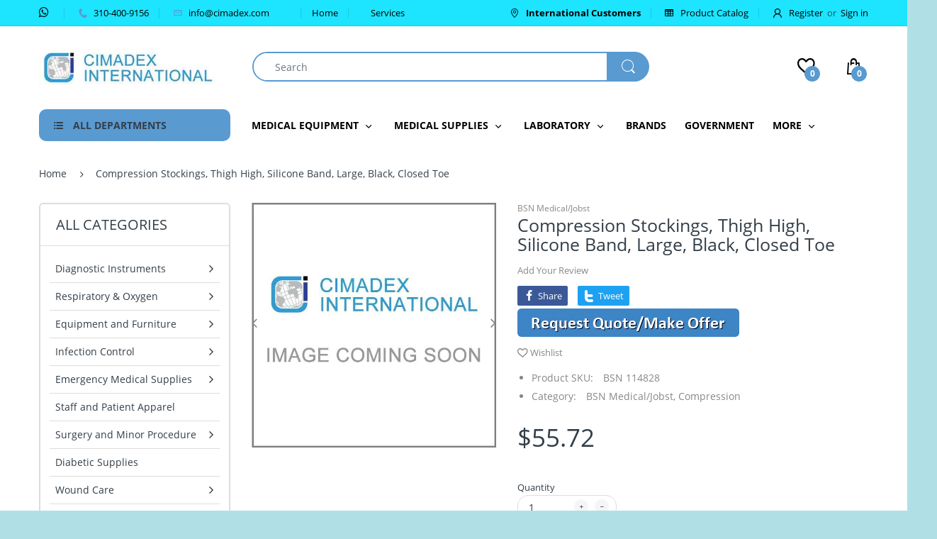

--- FILE ---
content_type: text/html; charset=utf-8
request_url: https://www.cimadex.com/products/compression-stockings-thigh-high-silicone-band-large-black-closed-toe
body_size: 45204
content:
<!doctype html>
<!--[if IE 8]><html lang="en" class="ie8 js"> <![endif]-->
<!--[if (gt IE 9)|!(IE)]><!--><html lang="en" class="js"> <!--<![endif]-->

<head>
	<!-- Added by AVADA SEO Suite -->
	

	<!-- /Added by AVADA SEO Suite -->
  <!-- Google tag (gtag.js) -->
<script async src="https://www.googletagmanager.com/gtag/js?id=G-PDNBVTP4NR"></script>
<script>
  window.dataLayer = window.dataLayer || [];
  function gtag(){dataLayer.push(arguments);}
  gtag('js', new Date());

  gtag('config', 'G-PDNBVTP4NR');
</script>
  <script id="mcjs">!function(c,h,i,m,p){m=c.createElement(h),p=c.getElementsByTagName(h)[0],m.async=1,m.src=i,p.parentNode.insertBefore(m,p)}(document,"script","https://chimpstatic.com/mcjs-connected/js/users/f50ba3358f0304c282761dac4/521bf498a4c254d88b2a72edb.js");</script>
  <meta charset="UTF-8">
  <meta http-equiv="Content-Type" content="text/html; charset=utf-8">
  <meta name="viewport" content="width=device-width, initial-scale=1, minimum-scale=1, maximum-scale=1, user-scalable=0" />
  <link rel="canonical" href="https://www.cimadex.com/products/compression-stockings-thigh-high-silicone-band-large-black-closed-toe" />
  
  <link rel="shortcut icon" href="//www.cimadex.com/cdn/shop/files/Cimadex_Logo_32x32.jpg?v=1614291320" type="image/png">

  
  
  <title>Compression Stockings, Thigh High, Silicone Band, Large, Black, Closed
    
    
    
    
    
      &ndash; Cimadex</title>

  
    <meta name="description" content="Accurate gradient compression therapy, 3-D knit structures uses air-covered spandex yarn with silicone coatings on the inner bands. Closed toe styles designed with a roomy toe. Usually ships in 5-7 business days">
  

  <!-- /snippets/social-meta-tags.liquid -->




<meta property="og:site_name" content="Cimadex">
<meta property="og:url" content="https://www.cimadex.com/products/compression-stockings-thigh-high-silicone-band-large-black-closed-toe">
<meta property="og:title" content="Compression Stockings, Thigh High, Silicone Band, Large, Black, Closed Toe">
<meta property="og:type" content="product">
<meta property="og:description" content="Accurate gradient compression therapy, 3-D knit structures uses air-covered spandex yarn with silicone coatings on the inner bands. Closed toe styles designed with a roomy toe. Usually ships in 5-7 business days">

  <meta property="og:price:amount" content="55.72">
  <meta property="og:price:currency" content="USD">

<meta property="og:image" content="http://www.cimadex.com/cdn/shop/files/image_coming_soon2_3_2048x2048_bd1ff24e-8a8a-4764-a64b-9e05cfa7470a_1200x1200.jpg?v=1729274476">
<meta property="og:image:secure_url" content="https://www.cimadex.com/cdn/shop/files/image_coming_soon2_3_2048x2048_bd1ff24e-8a8a-4764-a64b-9e05cfa7470a_1200x1200.jpg?v=1729274476">


<meta name="twitter:card" content="summary_large_image">
<meta name="twitter:title" content="Compression Stockings, Thigh High, Silicone Band, Large, Black, Closed Toe">
<meta name="twitter:description" content="Accurate gradient compression therapy, 3-D knit structures uses air-covered spandex yarn with silicone coatings on the inner bands. Closed toe styles designed with a roomy toe. Usually ships in 5-7 business days">

  
  <link rel="preconnect dns-prefetch" href="https://apps.arenatheme.com">
  <link rel="preconnect dns-prefetch" href="https://fonts.shopifycdn.com">
  <link rel="preconnect dns-prefetch" href="https://cdn.shopify.com">
  <link rel="preconnect dns-prefetch" href="https://v.shopify.com">
  <link rel="preconnect dns-prefetch" href="https://cdn.shopifycloud.com">
   <link rel="preconnect dns-prefetch" href="https://apps.arenatheme.com/">

  
    <link rel="preconnect dns-prefetch" href="https://productreviews.shopifycdn.com">
  
  
  
  <!-- header-css-file  ================================================== -->
  
  
  
  <link href="//www.cimadex.com/cdn/shop/t/17/assets/arenafont.css?v=3745265221917389031571414798" rel="stylesheet" type="text/css" media="all"> 

  
  
  
    <link href="//www.cimadex.com/cdn/shop/t/17/assets/vendor.css?v=359484558474589141571414798" rel="stylesheet" type="text/css" media="all">
    <link href="//www.cimadex.com/cdn/shop/t/17/assets/styles.scss.css?v=172050283123614618151701333532" rel="stylesheet" type="text/css" media="all">
    <link href="//www.cimadex.com/cdn/shop/t/17/assets/themes.scss.css?v=110430219582572341071701333532" rel="stylesheet" type="text/css" media="all"> 
  
  
  <link href="//www.cimadex.com/cdn/shop/t/17/assets/bc_wl_cp_style.scss.css?v=172879242641943902421571414798" rel="stylesheet" type="text/css" media="all" />
  <!--[if (gt IE 9)|!(IE)]><!--><script async src="//www.cimadex.com/cdn/shop/t/17/assets/lazysizes.min.js?v=175437620293662084631571414760" async></script><!--<![endif]-->
  <!--[if lte IE 9]><script src="//www.cimadex.com/cdn/shop/t/17/assets/lazysizes.min.js?v=175437620293662084631571414760"></script><![endif]-->
  
  
  
  
  <script type="text/javascript">
	let customerLogged = '';
	let bc_wl_cp_config = {
		// Compare Setting
		enable_compare: true,
		number_product_compare: 2,
		compare_add_class: '.add-to-compare .add-product-compare',
		compare_show_class: '.show-compare',
		compare_layout_type: 'page',
		compare_translate: {
			t_features_title: 'Features',
			t_availability_title: 'Availability',
			t_add_to_cart: 'Add to cart',
			t_view_detail: 'View',
			t_option_title: 'Options',
			t_vendor_title: 'Vendor',
			t_collection_title: 'Collection',
			t_rating_title: 'Rating',
		},
		compare_showing_option: {
			show_availability: true,
			show_option: true,
			show_vendor: true,
			show_collection: true,
			show_rating: true,
		},
		// Wishlist Setting
		enable_wishlist: true,
		number_product_wishlist: 2,
		wishlist_add_class: '.add-to-wishlist .add-product-wishlist',
		wishlist_show_class: '.show-wishlist',
      wishlist_translate: {
        login: `Please login first to use wishlist function`,
        added: `This product has already been added to wishlist`,
        limit: 'Only ${maxAllow} products allowed to add to wishlist'
      }
	}
</script>

  <script>window.performance && window.performance.mark && window.performance.mark('shopify.content_for_header.start');</script><meta id="shopify-digital-wallet" name="shopify-digital-wallet" content="/24546743/digital_wallets/dialog">
<meta name="shopify-checkout-api-token" content="49713824f8598330cafd24606095f3a9">
<meta id="in-context-paypal-metadata" data-shop-id="24546743" data-venmo-supported="true" data-environment="production" data-locale="en_US" data-paypal-v4="true" data-currency="USD">
<link rel="alternate" type="application/json+oembed" href="https://www.cimadex.com/products/compression-stockings-thigh-high-silicone-band-large-black-closed-toe.oembed">
<script async="async" src="/checkouts/internal/preloads.js?locale=en-US"></script>
<script id="shopify-features" type="application/json">{"accessToken":"49713824f8598330cafd24606095f3a9","betas":["rich-media-storefront-analytics"],"domain":"www.cimadex.com","predictiveSearch":true,"shopId":24546743,"locale":"en"}</script>
<script>var Shopify = Shopify || {};
Shopify.shop = "cimadex.myshopify.com";
Shopify.locale = "en";
Shopify.currency = {"active":"USD","rate":"1.0"};
Shopify.country = "US";
Shopify.theme = {"name":"Cimadex","id":78187102311,"schema_name":"Electro","schema_version":"5.0","theme_store_id":null,"role":"main"};
Shopify.theme.handle = "null";
Shopify.theme.style = {"id":null,"handle":null};
Shopify.cdnHost = "www.cimadex.com/cdn";
Shopify.routes = Shopify.routes || {};
Shopify.routes.root = "/";</script>
<script type="module">!function(o){(o.Shopify=o.Shopify||{}).modules=!0}(window);</script>
<script>!function(o){function n(){var o=[];function n(){o.push(Array.prototype.slice.apply(arguments))}return n.q=o,n}var t=o.Shopify=o.Shopify||{};t.loadFeatures=n(),t.autoloadFeatures=n()}(window);</script>
<script id="shop-js-analytics" type="application/json">{"pageType":"product"}</script>
<script defer="defer" async type="module" src="//www.cimadex.com/cdn/shopifycloud/shop-js/modules/v2/client.init-shop-cart-sync_C5BV16lS.en.esm.js"></script>
<script defer="defer" async type="module" src="//www.cimadex.com/cdn/shopifycloud/shop-js/modules/v2/chunk.common_CygWptCX.esm.js"></script>
<script type="module">
  await import("//www.cimadex.com/cdn/shopifycloud/shop-js/modules/v2/client.init-shop-cart-sync_C5BV16lS.en.esm.js");
await import("//www.cimadex.com/cdn/shopifycloud/shop-js/modules/v2/chunk.common_CygWptCX.esm.js");

  window.Shopify.SignInWithShop?.initShopCartSync?.({"fedCMEnabled":true,"windoidEnabled":true});

</script>
<script>(function() {
  var isLoaded = false;
  function asyncLoad() {
    if (isLoaded) return;
    isLoaded = true;
    var urls = ["\/\/d1liekpayvooaz.cloudfront.net\/apps\/customizery\/customizery.js?shop=cimadex.myshopify.com","https:\/\/chimpstatic.com\/mcjs-connected\/js\/users\/f50ba3358f0304c282761dac4\/c204fcaa3383d20e870ce19ea.js?shop=cimadex.myshopify.com","https:\/\/cdn.autoketing.org\/sdk-cdn\/currency-convert\/dist\/currency-convert-embed.js?t=1617651996407005755\u0026shop=cimadex.myshopify.com"];
    for (var i = 0; i < urls.length; i++) {
      var s = document.createElement('script');
      s.type = 'text/javascript';
      s.async = true;
      s.src = urls[i];
      var x = document.getElementsByTagName('script')[0];
      x.parentNode.insertBefore(s, x);
    }
  };
  if(window.attachEvent) {
    window.attachEvent('onload', asyncLoad);
  } else {
    window.addEventListener('load', asyncLoad, false);
  }
})();</script>
<script id="__st">var __st={"a":24546743,"offset":-28800,"reqid":"dc805805-9b68-4113-8143-cd31ccb76603-1768764590","pageurl":"www.cimadex.com\/products\/compression-stockings-thigh-high-silicone-band-large-black-closed-toe","u":"c1c1cbdb0287","p":"product","rtyp":"product","rid":6566141460583};</script>
<script>window.ShopifyPaypalV4VisibilityTracking = true;</script>
<script id="captcha-bootstrap">!function(){'use strict';const t='contact',e='account',n='new_comment',o=[[t,t],['blogs',n],['comments',n],[t,'customer']],c=[[e,'customer_login'],[e,'guest_login'],[e,'recover_customer_password'],[e,'create_customer']],r=t=>t.map((([t,e])=>`form[action*='/${t}']:not([data-nocaptcha='true']) input[name='form_type'][value='${e}']`)).join(','),a=t=>()=>t?[...document.querySelectorAll(t)].map((t=>t.form)):[];function s(){const t=[...o],e=r(t);return a(e)}const i='password',u='form_key',d=['recaptcha-v3-token','g-recaptcha-response','h-captcha-response',i],f=()=>{try{return window.sessionStorage}catch{return}},m='__shopify_v',_=t=>t.elements[u];function p(t,e,n=!1){try{const o=window.sessionStorage,c=JSON.parse(o.getItem(e)),{data:r}=function(t){const{data:e,action:n}=t;return t[m]||n?{data:e,action:n}:{data:t,action:n}}(c);for(const[e,n]of Object.entries(r))t.elements[e]&&(t.elements[e].value=n);n&&o.removeItem(e)}catch(o){console.error('form repopulation failed',{error:o})}}const l='form_type',E='cptcha';function T(t){t.dataset[E]=!0}const w=window,h=w.document,L='Shopify',v='ce_forms',y='captcha';let A=!1;((t,e)=>{const n=(g='f06e6c50-85a8-45c8-87d0-21a2b65856fe',I='https://cdn.shopify.com/shopifycloud/storefront-forms-hcaptcha/ce_storefront_forms_captcha_hcaptcha.v1.5.2.iife.js',D={infoText:'Protected by hCaptcha',privacyText:'Privacy',termsText:'Terms'},(t,e,n)=>{const o=w[L][v],c=o.bindForm;if(c)return c(t,g,e,D).then(n);var r;o.q.push([[t,g,e,D],n]),r=I,A||(h.body.append(Object.assign(h.createElement('script'),{id:'captcha-provider',async:!0,src:r})),A=!0)});var g,I,D;w[L]=w[L]||{},w[L][v]=w[L][v]||{},w[L][v].q=[],w[L][y]=w[L][y]||{},w[L][y].protect=function(t,e){n(t,void 0,e),T(t)},Object.freeze(w[L][y]),function(t,e,n,w,h,L){const[v,y,A,g]=function(t,e,n){const i=e?o:[],u=t?c:[],d=[...i,...u],f=r(d),m=r(i),_=r(d.filter((([t,e])=>n.includes(e))));return[a(f),a(m),a(_),s()]}(w,h,L),I=t=>{const e=t.target;return e instanceof HTMLFormElement?e:e&&e.form},D=t=>v().includes(t);t.addEventListener('submit',(t=>{const e=I(t);if(!e)return;const n=D(e)&&!e.dataset.hcaptchaBound&&!e.dataset.recaptchaBound,o=_(e),c=g().includes(e)&&(!o||!o.value);(n||c)&&t.preventDefault(),c&&!n&&(function(t){try{if(!f())return;!function(t){const e=f();if(!e)return;const n=_(t);if(!n)return;const o=n.value;o&&e.removeItem(o)}(t);const e=Array.from(Array(32),(()=>Math.random().toString(36)[2])).join('');!function(t,e){_(t)||t.append(Object.assign(document.createElement('input'),{type:'hidden',name:u})),t.elements[u].value=e}(t,e),function(t,e){const n=f();if(!n)return;const o=[...t.querySelectorAll(`input[type='${i}']`)].map((({name:t})=>t)),c=[...d,...o],r={};for(const[a,s]of new FormData(t).entries())c.includes(a)||(r[a]=s);n.setItem(e,JSON.stringify({[m]:1,action:t.action,data:r}))}(t,e)}catch(e){console.error('failed to persist form',e)}}(e),e.submit())}));const S=(t,e)=>{t&&!t.dataset[E]&&(n(t,e.some((e=>e===t))),T(t))};for(const o of['focusin','change'])t.addEventListener(o,(t=>{const e=I(t);D(e)&&S(e,y())}));const B=e.get('form_key'),M=e.get(l),P=B&&M;t.addEventListener('DOMContentLoaded',(()=>{const t=y();if(P)for(const e of t)e.elements[l].value===M&&p(e,B);[...new Set([...A(),...v().filter((t=>'true'===t.dataset.shopifyCaptcha))])].forEach((e=>S(e,t)))}))}(h,new URLSearchParams(w.location.search),n,t,e,['guest_login'])})(!0,!0)}();</script>
<script integrity="sha256-4kQ18oKyAcykRKYeNunJcIwy7WH5gtpwJnB7kiuLZ1E=" data-source-attribution="shopify.loadfeatures" defer="defer" src="//www.cimadex.com/cdn/shopifycloud/storefront/assets/storefront/load_feature-a0a9edcb.js" crossorigin="anonymous"></script>
<script data-source-attribution="shopify.dynamic_checkout.dynamic.init">var Shopify=Shopify||{};Shopify.PaymentButton=Shopify.PaymentButton||{isStorefrontPortableWallets:!0,init:function(){window.Shopify.PaymentButton.init=function(){};var t=document.createElement("script");t.src="https://www.cimadex.com/cdn/shopifycloud/portable-wallets/latest/portable-wallets.en.js",t.type="module",document.head.appendChild(t)}};
</script>
<script data-source-attribution="shopify.dynamic_checkout.buyer_consent">
  function portableWalletsHideBuyerConsent(e){var t=document.getElementById("shopify-buyer-consent"),n=document.getElementById("shopify-subscription-policy-button");t&&n&&(t.classList.add("hidden"),t.setAttribute("aria-hidden","true"),n.removeEventListener("click",e))}function portableWalletsShowBuyerConsent(e){var t=document.getElementById("shopify-buyer-consent"),n=document.getElementById("shopify-subscription-policy-button");t&&n&&(t.classList.remove("hidden"),t.removeAttribute("aria-hidden"),n.addEventListener("click",e))}window.Shopify?.PaymentButton&&(window.Shopify.PaymentButton.hideBuyerConsent=portableWalletsHideBuyerConsent,window.Shopify.PaymentButton.showBuyerConsent=portableWalletsShowBuyerConsent);
</script>
<script data-source-attribution="shopify.dynamic_checkout.cart.bootstrap">document.addEventListener("DOMContentLoaded",(function(){function t(){return document.querySelector("shopify-accelerated-checkout-cart, shopify-accelerated-checkout")}if(t())Shopify.PaymentButton.init();else{new MutationObserver((function(e,n){t()&&(Shopify.PaymentButton.init(),n.disconnect())})).observe(document.body,{childList:!0,subtree:!0})}}));
</script>
<link id="shopify-accelerated-checkout-styles" rel="stylesheet" media="screen" href="https://www.cimadex.com/cdn/shopifycloud/portable-wallets/latest/accelerated-checkout-backwards-compat.css" crossorigin="anonymous">
<style id="shopify-accelerated-checkout-cart">
        #shopify-buyer-consent {
  margin-top: 1em;
  display: inline-block;
  width: 100%;
}

#shopify-buyer-consent.hidden {
  display: none;
}

#shopify-subscription-policy-button {
  background: none;
  border: none;
  padding: 0;
  text-decoration: underline;
  font-size: inherit;
  cursor: pointer;
}

#shopify-subscription-policy-button::before {
  box-shadow: none;
}

      </style>

<script>window.performance && window.performance.mark && window.performance.mark('shopify.content_for_header.end');</script>

  
<link type="text/css" rel="stylesheet" charset="UTF-8" href="https://stackpath.bootstrapcdn.com/font-awesome/4.7.0/css/font-awesome.min.css">
  <!-- "snippets/judgeme_core.liquid" was not rendered, the associated app was uninstalled -->

        <script>
        window.bucksCC = window.bucksCC || {};
        window.bucksCC.config = {}; window.bucksCC.reConvert = function () {};
        "function"!=typeof Object.assign&&(Object.assign=function(n){if(null==n)throw new TypeError("Cannot convert undefined or null to object");for(var r=Object(n),t=1;t<arguments.length;t++){var e=arguments[t];if(null!=e)for(var o in e)e.hasOwnProperty(o)&&(r[o]=e[o])}return r});
        Object.assign(window.bucksCC.config, {"active":false,"autoSwitchCurrencyLocationBased":true,"autoSwitchOnlyToPreferredCurrency":true,"backgroundColor":"rgba(255,255,255,1)","borderStyle":"boxShadow","cartNotificationBackgroundColor":"rgba(251,245,245,1)","cartNotificationMessage":"We process all orders in {STORE_CURRENCY} and you will be checkout using the most current exchange rates.","cartNotificationStatus":false,"cartNotificationTextColor":"rgba(30,30,30,1)","customOptionsPlacement":true,"customOptionsPlacementMobile":true,"customPosition":"","darkMode":false,"defaultCurrencyRounding":false,"displayPosition":"bottom_left","displayPositionType":"floating","expertSettings":"{\"css\":\"<style>\\nfont-size: 35px;\\n</style>\"}","flagDisplayOption":"showFlagAndCurrency","flagStyle":"modern","flagTheme":"rounded","hoverColor":"rgba(255,255,255,1)","instantLoader":false,"mobileCustomPosition":"","mobileDisplayPosition":"bottom_left","mobileDisplayPositionType":"floating","mobilePositionPlacement":"after","moneyWithCurrencyFormat":true,"optionsPlacementType":"left_upwards","optionsPlacementTypeMobile":"left_downwards","positionPlacement":"after","priceRoundingType":"none","roundingDecimal":0.99,"selectedCurrencies":"[{\"USD\":\"US Dollar (USD)\"},{\"EUR\":\"Euro (EUR)\"},{\"GBP\":\"British Pound (GBP)\"},{\"CAD\":\"Canadian Dollar (CAD)\"},{\"AUD\":\"Australian Dollar (AUD)\"}]","showCurrencyCodesOnly":true,"showInDesktop":true,"showInMobileDevice":true,"showOriginalPriceOnMouseHover":false,"textColor":"rgba(30,30,30,1)","themeType":"modernLayered","userCurrency":""}, { money_format: "\u003cspan class=money\u003e${{amount}}\u003c\/span\u003e", money_with_currency_format: "\u003cspan class=money\u003e${{amount}} USD\u003c\/span\u003e", userCurrency: "USD" }); window.bucksCC.config.multiCurrencies = [];  window.bucksCC.config.multiCurrencies = "USD".split(',') || ''; window.bucksCC.config.cartCurrency = "USD" || '';  
        </script>
            
<!-- BEGIN app block: shopify://apps/avada-seo-suite/blocks/avada-seo/15507c6e-1aa3-45d3-b698-7e175e033440 --><script>
  window.AVADA_SEO_ENABLED = true;
</script><!-- BEGIN app snippet: avada-broken-link-manager --><!-- END app snippet --><!-- BEGIN app snippet: avada-seo-site --><!-- END app snippet --><!-- BEGIN app snippet: avada-robot-onpage --><!-- Avada SEO Robot Onpage -->












<!-- END app snippet --><!-- BEGIN app snippet: avada-frequently-asked-questions -->







<!-- END app snippet --><!-- BEGIN app snippet: avada-custom-css --> <!-- BEGIN Avada SEO custom CSS END -->


<!-- END Avada SEO custom CSS END -->
<!-- END app snippet --><!-- BEGIN app snippet: avada-loading --><style>
  @keyframes avada-rotate {
    0% { transform: rotate(0); }
    100% { transform: rotate(360deg); }
  }

  @keyframes avada-fade-out {
    0% { opacity: 1; visibility: visible; }
    100% { opacity: 0; visibility: hidden; }
  }

  .Avada-LoadingScreen {
    display: none;
    width: 100%;
    height: 100vh;
    top: 0;
    position: fixed;
    z-index: 9999;
    display: flex;
    align-items: center;
    justify-content: center;
  
    background-image: url();
    background-position: center;
    background-size: cover;
    background-repeat: no-repeat;
  
  }

  .Avada-LoadingScreen svg {
    animation: avada-rotate 1s linear infinite;
    width: px;
    height: px;
  }
</style>
<script>
  const themeId = Shopify.theme.id;
  const loadingSettingsValue = null;
  const loadingType = loadingSettingsValue?.loadingType;
  function renderLoading() {
    new MutationObserver((mutations, observer) => {
      if (document.body) {
        observer.disconnect();
        const loadingDiv = document.createElement('div');
        loadingDiv.className = 'Avada-LoadingScreen';
        if(loadingType === 'custom_logo' || loadingType === 'favicon_logo') {
          const srcLoadingImage = loadingSettingsValue?.customLogoThemeIds[themeId] || '';
          if(srcLoadingImage) {
            loadingDiv.innerHTML = `
            <img alt="Avada logo"  height="600px" loading="eager" fetchpriority="high"
              src="${srcLoadingImage}&width=600"
              width="600px" />
              `
          }
        }
        if(loadingType === 'circle') {
          loadingDiv.innerHTML = `
        <svg viewBox="0 0 40 40" fill="none" xmlns="http://www.w3.org/2000/svg">
          <path d="M20 3.75C11.0254 3.75 3.75 11.0254 3.75 20C3.75 21.0355 2.91053 21.875 1.875 21.875C0.839475 21.875 0 21.0355 0 20C0 8.9543 8.9543 0 20 0C31.0457 0 40 8.9543 40 20C40 31.0457 31.0457 40 20 40C18.9645 40 18.125 39.1605 18.125 38.125C18.125 37.0895 18.9645 36.25 20 36.25C28.9748 36.25 36.25 28.9748 36.25 20C36.25 11.0254 28.9748 3.75 20 3.75Z" fill=""/>
        </svg>
      `;
        }

        document.body.insertBefore(loadingDiv, document.body.firstChild || null);
        const e = '';
        const t = '';
        const o = 'first' === t;
        const a = sessionStorage.getItem('isShowLoadingAvada');
        const n = document.querySelector('.Avada-LoadingScreen');
        if (a && o) return (n.style.display = 'none');
        n.style.display = 'flex';
        const i = document.body;
        i.style.overflow = 'hidden';
        const l = () => {
          i.style.overflow = 'auto';
          n.style.animation = 'avada-fade-out 1s ease-out forwards';
          setTimeout(() => {
            n.style.display = 'none';
          }, 1000);
        };
        if ((o && !a && sessionStorage.setItem('isShowLoadingAvada', true), 'duration_auto' === e)) {
          window.onload = function() {
            l();
          };
          return;
        }
        setTimeout(() => {
          l();
        }, 1000 * e);
      }
    }).observe(document.documentElement, { childList: true, subtree: true });
  };
  function isNullish(value) {
    return value === null || value === undefined;
  }
  const themeIds = '';
  const themeIdsArray = themeIds ? themeIds.split(',') : [];

  if(!isNullish(themeIds) && themeIdsArray.includes(themeId.toString()) && loadingSettingsValue?.enabled) {
    renderLoading();
  }

  if(isNullish(loadingSettingsValue?.themeIds) && loadingSettingsValue?.enabled) {
    renderLoading();
  }
</script>
<!-- END app snippet --><!-- BEGIN app snippet: avada-seo-social-post --><!-- END app snippet -->
<!-- END app block --><!-- BEGIN app block: shopify://apps/minmaxify-order-limits/blocks/app-embed-block/3acfba32-89f3-4377-ae20-cbb9abc48475 --><script type="text/javascript" src="https://limits.minmaxify.com/cimadex.myshopify.com?v=74d&r=20220811184217"></script>

<!-- END app block --><link href="https://monorail-edge.shopifysvc.com" rel="dns-prefetch">
<script>(function(){if ("sendBeacon" in navigator && "performance" in window) {try {var session_token_from_headers = performance.getEntriesByType('navigation')[0].serverTiming.find(x => x.name == '_s').description;} catch {var session_token_from_headers = undefined;}var session_cookie_matches = document.cookie.match(/_shopify_s=([^;]*)/);var session_token_from_cookie = session_cookie_matches && session_cookie_matches.length === 2 ? session_cookie_matches[1] : "";var session_token = session_token_from_headers || session_token_from_cookie || "";function handle_abandonment_event(e) {var entries = performance.getEntries().filter(function(entry) {return /monorail-edge.shopifysvc.com/.test(entry.name);});if (!window.abandonment_tracked && entries.length === 0) {window.abandonment_tracked = true;var currentMs = Date.now();var navigation_start = performance.timing.navigationStart;var payload = {shop_id: 24546743,url: window.location.href,navigation_start,duration: currentMs - navigation_start,session_token,page_type: "product"};window.navigator.sendBeacon("https://monorail-edge.shopifysvc.com/v1/produce", JSON.stringify({schema_id: "online_store_buyer_site_abandonment/1.1",payload: payload,metadata: {event_created_at_ms: currentMs,event_sent_at_ms: currentMs}}));}}window.addEventListener('pagehide', handle_abandonment_event);}}());</script>
<script id="web-pixels-manager-setup">(function e(e,d,r,n,o){if(void 0===o&&(o={}),!Boolean(null===(a=null===(i=window.Shopify)||void 0===i?void 0:i.analytics)||void 0===a?void 0:a.replayQueue)){var i,a;window.Shopify=window.Shopify||{};var t=window.Shopify;t.analytics=t.analytics||{};var s=t.analytics;s.replayQueue=[],s.publish=function(e,d,r){return s.replayQueue.push([e,d,r]),!0};try{self.performance.mark("wpm:start")}catch(e){}var l=function(){var e={modern:/Edge?\/(1{2}[4-9]|1[2-9]\d|[2-9]\d{2}|\d{4,})\.\d+(\.\d+|)|Firefox\/(1{2}[4-9]|1[2-9]\d|[2-9]\d{2}|\d{4,})\.\d+(\.\d+|)|Chrom(ium|e)\/(9{2}|\d{3,})\.\d+(\.\d+|)|(Maci|X1{2}).+ Version\/(15\.\d+|(1[6-9]|[2-9]\d|\d{3,})\.\d+)([,.]\d+|)( \(\w+\)|)( Mobile\/\w+|) Safari\/|Chrome.+OPR\/(9{2}|\d{3,})\.\d+\.\d+|(CPU[ +]OS|iPhone[ +]OS|CPU[ +]iPhone|CPU IPhone OS|CPU iPad OS)[ +]+(15[._]\d+|(1[6-9]|[2-9]\d|\d{3,})[._]\d+)([._]\d+|)|Android:?[ /-](13[3-9]|1[4-9]\d|[2-9]\d{2}|\d{4,})(\.\d+|)(\.\d+|)|Android.+Firefox\/(13[5-9]|1[4-9]\d|[2-9]\d{2}|\d{4,})\.\d+(\.\d+|)|Android.+Chrom(ium|e)\/(13[3-9]|1[4-9]\d|[2-9]\d{2}|\d{4,})\.\d+(\.\d+|)|SamsungBrowser\/([2-9]\d|\d{3,})\.\d+/,legacy:/Edge?\/(1[6-9]|[2-9]\d|\d{3,})\.\d+(\.\d+|)|Firefox\/(5[4-9]|[6-9]\d|\d{3,})\.\d+(\.\d+|)|Chrom(ium|e)\/(5[1-9]|[6-9]\d|\d{3,})\.\d+(\.\d+|)([\d.]+$|.*Safari\/(?![\d.]+ Edge\/[\d.]+$))|(Maci|X1{2}).+ Version\/(10\.\d+|(1[1-9]|[2-9]\d|\d{3,})\.\d+)([,.]\d+|)( \(\w+\)|)( Mobile\/\w+|) Safari\/|Chrome.+OPR\/(3[89]|[4-9]\d|\d{3,})\.\d+\.\d+|(CPU[ +]OS|iPhone[ +]OS|CPU[ +]iPhone|CPU IPhone OS|CPU iPad OS)[ +]+(10[._]\d+|(1[1-9]|[2-9]\d|\d{3,})[._]\d+)([._]\d+|)|Android:?[ /-](13[3-9]|1[4-9]\d|[2-9]\d{2}|\d{4,})(\.\d+|)(\.\d+|)|Mobile Safari.+OPR\/([89]\d|\d{3,})\.\d+\.\d+|Android.+Firefox\/(13[5-9]|1[4-9]\d|[2-9]\d{2}|\d{4,})\.\d+(\.\d+|)|Android.+Chrom(ium|e)\/(13[3-9]|1[4-9]\d|[2-9]\d{2}|\d{4,})\.\d+(\.\d+|)|Android.+(UC? ?Browser|UCWEB|U3)[ /]?(15\.([5-9]|\d{2,})|(1[6-9]|[2-9]\d|\d{3,})\.\d+)\.\d+|SamsungBrowser\/(5\.\d+|([6-9]|\d{2,})\.\d+)|Android.+MQ{2}Browser\/(14(\.(9|\d{2,})|)|(1[5-9]|[2-9]\d|\d{3,})(\.\d+|))(\.\d+|)|K[Aa][Ii]OS\/(3\.\d+|([4-9]|\d{2,})\.\d+)(\.\d+|)/},d=e.modern,r=e.legacy,n=navigator.userAgent;return n.match(d)?"modern":n.match(r)?"legacy":"unknown"}(),u="modern"===l?"modern":"legacy",c=(null!=n?n:{modern:"",legacy:""})[u],f=function(e){return[e.baseUrl,"/wpm","/b",e.hashVersion,"modern"===e.buildTarget?"m":"l",".js"].join("")}({baseUrl:d,hashVersion:r,buildTarget:u}),m=function(e){var d=e.version,r=e.bundleTarget,n=e.surface,o=e.pageUrl,i=e.monorailEndpoint;return{emit:function(e){var a=e.status,t=e.errorMsg,s=(new Date).getTime(),l=JSON.stringify({metadata:{event_sent_at_ms:s},events:[{schema_id:"web_pixels_manager_load/3.1",payload:{version:d,bundle_target:r,page_url:o,status:a,surface:n,error_msg:t},metadata:{event_created_at_ms:s}}]});if(!i)return console&&console.warn&&console.warn("[Web Pixels Manager] No Monorail endpoint provided, skipping logging."),!1;try{return self.navigator.sendBeacon.bind(self.navigator)(i,l)}catch(e){}var u=new XMLHttpRequest;try{return u.open("POST",i,!0),u.setRequestHeader("Content-Type","text/plain"),u.send(l),!0}catch(e){return console&&console.warn&&console.warn("[Web Pixels Manager] Got an unhandled error while logging to Monorail."),!1}}}}({version:r,bundleTarget:l,surface:e.surface,pageUrl:self.location.href,monorailEndpoint:e.monorailEndpoint});try{o.browserTarget=l,function(e){var d=e.src,r=e.async,n=void 0===r||r,o=e.onload,i=e.onerror,a=e.sri,t=e.scriptDataAttributes,s=void 0===t?{}:t,l=document.createElement("script"),u=document.querySelector("head"),c=document.querySelector("body");if(l.async=n,l.src=d,a&&(l.integrity=a,l.crossOrigin="anonymous"),s)for(var f in s)if(Object.prototype.hasOwnProperty.call(s,f))try{l.dataset[f]=s[f]}catch(e){}if(o&&l.addEventListener("load",o),i&&l.addEventListener("error",i),u)u.appendChild(l);else{if(!c)throw new Error("Did not find a head or body element to append the script");c.appendChild(l)}}({src:f,async:!0,onload:function(){if(!function(){var e,d;return Boolean(null===(d=null===(e=window.Shopify)||void 0===e?void 0:e.analytics)||void 0===d?void 0:d.initialized)}()){var d=window.webPixelsManager.init(e)||void 0;if(d){var r=window.Shopify.analytics;r.replayQueue.forEach((function(e){var r=e[0],n=e[1],o=e[2];d.publishCustomEvent(r,n,o)})),r.replayQueue=[],r.publish=d.publishCustomEvent,r.visitor=d.visitor,r.initialized=!0}}},onerror:function(){return m.emit({status:"failed",errorMsg:"".concat(f," has failed to load")})},sri:function(e){var d=/^sha384-[A-Za-z0-9+/=]+$/;return"string"==typeof e&&d.test(e)}(c)?c:"",scriptDataAttributes:o}),m.emit({status:"loading"})}catch(e){m.emit({status:"failed",errorMsg:(null==e?void 0:e.message)||"Unknown error"})}}})({shopId: 24546743,storefrontBaseUrl: "https://www.cimadex.com",extensionsBaseUrl: "https://extensions.shopifycdn.com/cdn/shopifycloud/web-pixels-manager",monorailEndpoint: "https://monorail-edge.shopifysvc.com/unstable/produce_batch",surface: "storefront-renderer",enabledBetaFlags: ["2dca8a86"],webPixelsConfigList: [{"id":"64061543","eventPayloadVersion":"v1","runtimeContext":"LAX","scriptVersion":"1","type":"CUSTOM","privacyPurposes":["ANALYTICS"],"name":"Google Analytics tag (migrated)"},{"id":"shopify-app-pixel","configuration":"{}","eventPayloadVersion":"v1","runtimeContext":"STRICT","scriptVersion":"0450","apiClientId":"shopify-pixel","type":"APP","privacyPurposes":["ANALYTICS","MARKETING"]},{"id":"shopify-custom-pixel","eventPayloadVersion":"v1","runtimeContext":"LAX","scriptVersion":"0450","apiClientId":"shopify-pixel","type":"CUSTOM","privacyPurposes":["ANALYTICS","MARKETING"]}],isMerchantRequest: false,initData: {"shop":{"name":"Cimadex","paymentSettings":{"currencyCode":"USD"},"myshopifyDomain":"cimadex.myshopify.com","countryCode":"US","storefrontUrl":"https:\/\/www.cimadex.com"},"customer":null,"cart":null,"checkout":null,"productVariants":[{"price":{"amount":55.72,"currencyCode":"USD"},"product":{"title":"Compression Stockings, Thigh High, Silicone Band, Large, Black, Closed Toe","vendor":"BSN Medical\/Jobst","id":"6566141460583","untranslatedTitle":"Compression Stockings, Thigh High, Silicone Band, Large, Black, Closed Toe","url":"\/products\/compression-stockings-thigh-high-silicone-band-large-black-closed-toe","type":""},"id":"39373255835751","image":{"src":"\/\/www.cimadex.com\/cdn\/shop\/files\/image_coming_soon2_3_2048x2048_bd1ff24e-8a8a-4764-a64b-9e05cfa7470a.jpg?v=1729274476"},"sku":"BSN 114828","title":"Default Title","untranslatedTitle":"Default Title"}],"purchasingCompany":null},},"https://www.cimadex.com/cdn","fcfee988w5aeb613cpc8e4bc33m6693e112",{"modern":"","legacy":""},{"shopId":"24546743","storefrontBaseUrl":"https:\/\/www.cimadex.com","extensionBaseUrl":"https:\/\/extensions.shopifycdn.com\/cdn\/shopifycloud\/web-pixels-manager","surface":"storefront-renderer","enabledBetaFlags":"[\"2dca8a86\"]","isMerchantRequest":"false","hashVersion":"fcfee988w5aeb613cpc8e4bc33m6693e112","publish":"custom","events":"[[\"page_viewed\",{}],[\"product_viewed\",{\"productVariant\":{\"price\":{\"amount\":55.72,\"currencyCode\":\"USD\"},\"product\":{\"title\":\"Compression Stockings, Thigh High, Silicone Band, Large, Black, Closed Toe\",\"vendor\":\"BSN Medical\/Jobst\",\"id\":\"6566141460583\",\"untranslatedTitle\":\"Compression Stockings, Thigh High, Silicone Band, Large, Black, Closed Toe\",\"url\":\"\/products\/compression-stockings-thigh-high-silicone-band-large-black-closed-toe\",\"type\":\"\"},\"id\":\"39373255835751\",\"image\":{\"src\":\"\/\/www.cimadex.com\/cdn\/shop\/files\/image_coming_soon2_3_2048x2048_bd1ff24e-8a8a-4764-a64b-9e05cfa7470a.jpg?v=1729274476\"},\"sku\":\"BSN 114828\",\"title\":\"Default Title\",\"untranslatedTitle\":\"Default Title\"}}]]"});</script><script>
  window.ShopifyAnalytics = window.ShopifyAnalytics || {};
  window.ShopifyAnalytics.meta = window.ShopifyAnalytics.meta || {};
  window.ShopifyAnalytics.meta.currency = 'USD';
  var meta = {"product":{"id":6566141460583,"gid":"gid:\/\/shopify\/Product\/6566141460583","vendor":"BSN Medical\/Jobst","type":"","handle":"compression-stockings-thigh-high-silicone-band-large-black-closed-toe","variants":[{"id":39373255835751,"price":5572,"name":"Compression Stockings, Thigh High, Silicone Band, Large, Black, Closed Toe","public_title":null,"sku":"BSN 114828"}],"remote":false},"page":{"pageType":"product","resourceType":"product","resourceId":6566141460583,"requestId":"dc805805-9b68-4113-8143-cd31ccb76603-1768764590"}};
  for (var attr in meta) {
    window.ShopifyAnalytics.meta[attr] = meta[attr];
  }
</script>
<script class="analytics">
  (function () {
    var customDocumentWrite = function(content) {
      var jquery = null;

      if (window.jQuery) {
        jquery = window.jQuery;
      } else if (window.Checkout && window.Checkout.$) {
        jquery = window.Checkout.$;
      }

      if (jquery) {
        jquery('body').append(content);
      }
    };

    var hasLoggedConversion = function(token) {
      if (token) {
        return document.cookie.indexOf('loggedConversion=' + token) !== -1;
      }
      return false;
    }

    var setCookieIfConversion = function(token) {
      if (token) {
        var twoMonthsFromNow = new Date(Date.now());
        twoMonthsFromNow.setMonth(twoMonthsFromNow.getMonth() + 2);

        document.cookie = 'loggedConversion=' + token + '; expires=' + twoMonthsFromNow;
      }
    }

    var trekkie = window.ShopifyAnalytics.lib = window.trekkie = window.trekkie || [];
    if (trekkie.integrations) {
      return;
    }
    trekkie.methods = [
      'identify',
      'page',
      'ready',
      'track',
      'trackForm',
      'trackLink'
    ];
    trekkie.factory = function(method) {
      return function() {
        var args = Array.prototype.slice.call(arguments);
        args.unshift(method);
        trekkie.push(args);
        return trekkie;
      };
    };
    for (var i = 0; i < trekkie.methods.length; i++) {
      var key = trekkie.methods[i];
      trekkie[key] = trekkie.factory(key);
    }
    trekkie.load = function(config) {
      trekkie.config = config || {};
      trekkie.config.initialDocumentCookie = document.cookie;
      var first = document.getElementsByTagName('script')[0];
      var script = document.createElement('script');
      script.type = 'text/javascript';
      script.onerror = function(e) {
        var scriptFallback = document.createElement('script');
        scriptFallback.type = 'text/javascript';
        scriptFallback.onerror = function(error) {
                var Monorail = {
      produce: function produce(monorailDomain, schemaId, payload) {
        var currentMs = new Date().getTime();
        var event = {
          schema_id: schemaId,
          payload: payload,
          metadata: {
            event_created_at_ms: currentMs,
            event_sent_at_ms: currentMs
          }
        };
        return Monorail.sendRequest("https://" + monorailDomain + "/v1/produce", JSON.stringify(event));
      },
      sendRequest: function sendRequest(endpointUrl, payload) {
        // Try the sendBeacon API
        if (window && window.navigator && typeof window.navigator.sendBeacon === 'function' && typeof window.Blob === 'function' && !Monorail.isIos12()) {
          var blobData = new window.Blob([payload], {
            type: 'text/plain'
          });

          if (window.navigator.sendBeacon(endpointUrl, blobData)) {
            return true;
          } // sendBeacon was not successful

        } // XHR beacon

        var xhr = new XMLHttpRequest();

        try {
          xhr.open('POST', endpointUrl);
          xhr.setRequestHeader('Content-Type', 'text/plain');
          xhr.send(payload);
        } catch (e) {
          console.log(e);
        }

        return false;
      },
      isIos12: function isIos12() {
        return window.navigator.userAgent.lastIndexOf('iPhone; CPU iPhone OS 12_') !== -1 || window.navigator.userAgent.lastIndexOf('iPad; CPU OS 12_') !== -1;
      }
    };
    Monorail.produce('monorail-edge.shopifysvc.com',
      'trekkie_storefront_load_errors/1.1',
      {shop_id: 24546743,
      theme_id: 78187102311,
      app_name: "storefront",
      context_url: window.location.href,
      source_url: "//www.cimadex.com/cdn/s/trekkie.storefront.cd680fe47e6c39ca5d5df5f0a32d569bc48c0f27.min.js"});

        };
        scriptFallback.async = true;
        scriptFallback.src = '//www.cimadex.com/cdn/s/trekkie.storefront.cd680fe47e6c39ca5d5df5f0a32d569bc48c0f27.min.js';
        first.parentNode.insertBefore(scriptFallback, first);
      };
      script.async = true;
      script.src = '//www.cimadex.com/cdn/s/trekkie.storefront.cd680fe47e6c39ca5d5df5f0a32d569bc48c0f27.min.js';
      first.parentNode.insertBefore(script, first);
    };
    trekkie.load(
      {"Trekkie":{"appName":"storefront","development":false,"defaultAttributes":{"shopId":24546743,"isMerchantRequest":null,"themeId":78187102311,"themeCityHash":"5774133532644605620","contentLanguage":"en","currency":"USD","eventMetadataId":"988090ae-fa80-40e5-95b6-fac95e4d4ff8"},"isServerSideCookieWritingEnabled":true,"monorailRegion":"shop_domain","enabledBetaFlags":["65f19447"]},"Session Attribution":{},"S2S":{"facebookCapiEnabled":false,"source":"trekkie-storefront-renderer","apiClientId":580111}}
    );

    var loaded = false;
    trekkie.ready(function() {
      if (loaded) return;
      loaded = true;

      window.ShopifyAnalytics.lib = window.trekkie;

      var originalDocumentWrite = document.write;
      document.write = customDocumentWrite;
      try { window.ShopifyAnalytics.merchantGoogleAnalytics.call(this); } catch(error) {};
      document.write = originalDocumentWrite;

      window.ShopifyAnalytics.lib.page(null,{"pageType":"product","resourceType":"product","resourceId":6566141460583,"requestId":"dc805805-9b68-4113-8143-cd31ccb76603-1768764590","shopifyEmitted":true});

      var match = window.location.pathname.match(/checkouts\/(.+)\/(thank_you|post_purchase)/)
      var token = match? match[1]: undefined;
      if (!hasLoggedConversion(token)) {
        setCookieIfConversion(token);
        window.ShopifyAnalytics.lib.track("Viewed Product",{"currency":"USD","variantId":39373255835751,"productId":6566141460583,"productGid":"gid:\/\/shopify\/Product\/6566141460583","name":"Compression Stockings, Thigh High, Silicone Band, Large, Black, Closed Toe","price":"55.72","sku":"BSN 114828","brand":"BSN Medical\/Jobst","variant":null,"category":"","nonInteraction":true,"remote":false},undefined,undefined,{"shopifyEmitted":true});
      window.ShopifyAnalytics.lib.track("monorail:\/\/trekkie_storefront_viewed_product\/1.1",{"currency":"USD","variantId":39373255835751,"productId":6566141460583,"productGid":"gid:\/\/shopify\/Product\/6566141460583","name":"Compression Stockings, Thigh High, Silicone Band, Large, Black, Closed Toe","price":"55.72","sku":"BSN 114828","brand":"BSN Medical\/Jobst","variant":null,"category":"","nonInteraction":true,"remote":false,"referer":"https:\/\/www.cimadex.com\/products\/compression-stockings-thigh-high-silicone-band-large-black-closed-toe"});
      }
    });


        var eventsListenerScript = document.createElement('script');
        eventsListenerScript.async = true;
        eventsListenerScript.src = "//www.cimadex.com/cdn/shopifycloud/storefront/assets/shop_events_listener-3da45d37.js";
        document.getElementsByTagName('head')[0].appendChild(eventsListenerScript);

})();</script>
  <script>
  if (!window.ga || (window.ga && typeof window.ga !== 'function')) {
    window.ga = function ga() {
      (window.ga.q = window.ga.q || []).push(arguments);
      if (window.Shopify && window.Shopify.analytics && typeof window.Shopify.analytics.publish === 'function') {
        window.Shopify.analytics.publish("ga_stub_called", {}, {sendTo: "google_osp_migration"});
      }
      console.error("Shopify's Google Analytics stub called with:", Array.from(arguments), "\nSee https://help.shopify.com/manual/promoting-marketing/pixels/pixel-migration#google for more information.");
    };
    if (window.Shopify && window.Shopify.analytics && typeof window.Shopify.analytics.publish === 'function') {
      window.Shopify.analytics.publish("ga_stub_initialized", {}, {sendTo: "google_osp_migration"});
    }
  }
</script>
<script
  defer
  src="https://www.cimadex.com/cdn/shopifycloud/perf-kit/shopify-perf-kit-3.0.4.min.js"
  data-application="storefront-renderer"
  data-shop-id="24546743"
  data-render-region="gcp-us-central1"
  data-page-type="product"
  data-theme-instance-id="78187102311"
  data-theme-name="Electro"
  data-theme-version="5.0"
  data-monorail-region="shop_domain"
  data-resource-timing-sampling-rate="10"
  data-shs="true"
  data-shs-beacon="true"
  data-shs-export-with-fetch="true"
  data-shs-logs-sample-rate="1"
  data-shs-beacon-endpoint="https://www.cimadex.com/api/collect"
></script>
</head>

<body  data-rtl="false" class="templateProduct mobile-bar-outside as-default-theme category-mode-false cata-grid-3 lazy-loading-img">

  <script crossorigin="anonymous" src="//www.cimadex.com/cdn/shop/t/17/assets/jquery-1.11.0.min.js?v=32429939570317075851571414756"></script>
  
  
  
  
    <script crossorigin="anonymous" src="//www.cimadex.com/cdn/shop/t/17/assets/bootstrap.4x.min.js?v=55775759557517144211571414752" defer></script>
  
    <script crossorigin="anonymous" src="//www.cimadex.com/cdn/shopifycloud/storefront/assets/themes_support/api.jquery-7ab1a3a4.js" defer></script>
 
  
  
  
  
  
  
  
  
  
  
  
  
  
  
  <div class="boxed-wrapper mode-color " data-cart-style="dropdown" data-redirect="false" data-ajax-cart="false">
    
    <div class="new-loading"></div>
    
    <div id="page-body" class=" breadcrumb-color wide">
      
      <div class="header-department">
        
        <div id="shopify-section-header" class="shopify-section"><header class="header-content" data-stick="true" data-stickymobile="true">

  <div class="header-container layout-boxed style-1" data-style="1">
    
    
      <ul class="main-nav fix-vertical-left-column hide"> 
        
          




 
 
 






























  
	

    
      
    
      
    
      
    
      
        

        	

      
    

	
      <li class="dropdown">
  <div class="dropdown-inner">
    <a href="/collections/diagnostic-equipment" class="dropdown-link">
      

      <span>Diagnostic Instruments</span>

      
      
    </a>
    <span class="expand"></span>
  </div>

  <ul class="dropdown-menu">
    
      



  
  
  

  
	
  

  

  
	
  <li class="dropdown dropdown-submenu">
    <div class="dropdown-inner">
      <a href="/collections/vital-signs" class="dropdown-link">
        <span>Vital Signs</span>    
      </a>

      <span class="expand"></span>
    </div>
    <ul class="dropdown-menu">
      <li class="back-prev-menu d-block d-lg-none"><span class="expand back">Back</span></li>
      
        



  <li><a tabindex="-1" href="/collections/pulse-oximetry"><span>Pulse Oximetry</span></a></li>



      
        



  <li><a tabindex="-1" href="/collections/pulse-oximeter-accessories"><span>Pulse Oximeter Accessories</span></a></li>



      
        



  <li><a tabindex="-1" href="/collections/blood-pressure"><span>Blood Pressure</span></a></li>



      
        



  <li><a tabindex="-1" href="/collections/blood-pressure-accessories"><span>Blood Pressure Accessories</span></a></li>



      
        



  <li><a tabindex="-1" href="/collections/stethoscopes"><span>Stethoscopes</span></a></li>



      
        



  <li><a tabindex="-1" href="/collections/stethoscope-replacement-parts"><span>Stethoscope Replacement Parts</span></a></li>



      
        



  <li><a tabindex="-1" href="/collections/thermometers"><span>Thermometers</span></a></li>



      
        



  <li><a tabindex="-1" href="/collections/vital-signs-monitors"><span>Vital Signs Monitors</span></a></li>



      
        



  <li><a tabindex="-1" href="/collections/hearing-screening"><span>Hearing Screening</span></a></li>



      
        



  <li><a tabindex="-1" href="/collections/vision-screening"><span>Vision Screening</span></a></li>



      
        



  <li><a tabindex="-1" href="/collections/hermometer-sheaths-probe-covers"><span>Thermometer Sheaths/Probe Covers</span></a></li>



      
        



  <li><a tabindex="-1" href="/collections/aed-defib-accessories"><span>AED/Defib/Accessories</span></a></li>



      
        



  <li><a tabindex="-1" href="/collections/fetal-heart"><span>Fetal Heart</span></a></li>



      
        



  <li><a tabindex="-1" href="/collections/spirometry"><span>Spirometry</span></a></li>



      
        



  <li><a tabindex="-1" href="/collections/spirometer-accessories"><span>Spirometer Accessories</span></a></li>



      
        



  <li><a tabindex="-1" href="/collections/vital-signs-accessories"><span>Vital Signs-Accessories</span></a></li>



      
    </ul>
  </li>



    
      



  
  
  

  
	
  

  

  
	
  <li class="dropdown dropdown-submenu">
    <div class="dropdown-inner">
      <a href="/collections/illuminators" class="dropdown-link">
        <span>Illuminators</span>    
      </a>

      <span class="expand"></span>
    </div>
    <ul class="dropdown-menu">
      <li class="back-prev-menu d-block d-lg-none"><span class="expand back">Back</span></li>
      
        



  <li><a tabindex="-1" href="/collections/vaginal-specula"><span>Vaginal Specula</span></a></li>



      
        



  <li><a tabindex="-1" href="/collections/diagnostic-sets-systems"><span>Diagnostic Sets/Systems</span></a></li>



      
        



  <li><a tabindex="-1" href="/collections/penlights"><span>Penlights</span></a></li>



      
        



  <li><a tabindex="-1" href="/collections/bulbs-lamps"><span>Bulbs/Lamps</span></a></li>



      
        



  <li><a tabindex="-1" href="/collections/opthalmoscopes"><span>Opthalmoscopes</span></a></li>



      
        



  <li><a tabindex="-1" href="/collections/handles-chargers"><span>Handles/Chargers</span></a></li>



      
        



  <li><a tabindex="-1" href="/collections/laryngoscopes"><span>Laryngoscopes</span></a></li>



      
        



  <li><a tabindex="-1" href="/collections/otoscope-specula"><span>Otoscope Specula</span></a></li>



      
        



  <li><a tabindex="-1" href="/collections/miscellaneous-illuminators"><span>Miscellaneous</span></a></li>



      
    </ul>
  </li>



    
      



  
  
  

  
	
  

  

  
	
  <li class="dropdown dropdown-submenu">
    <div class="dropdown-inner">
      <a href="/collections/cardiology" class="dropdown-link">
        <span>Cardiology</span>    
      </a>

      <span class="expand"></span>
    </div>
    <ul class="dropdown-menu">
      <li class="back-prev-menu d-block d-lg-none"><span class="expand back">Back</span></li>
      
        



  <li><a tabindex="-1" href="/collections/stress"><span>Stress</span></a></li>



      
        



  <li><a tabindex="-1" href="/collections/stress-accessories"><span>Stress Accessories</span></a></li>



      
        



  <li><a tabindex="-1" href="/collections/holter"><span>Holter</span></a></li>



      
        



  <li><a tabindex="-1" href="/collections/holter-accessories"><span>Holter Accessories</span></a></li>



      
        



  <li><a tabindex="-1" href="/collections/electrodes-pads"><span>Electrodes/Pads</span></a></li>



      
        



  <li><a tabindex="-1" href="/collections/aed-defib-accessories-1"><span>AED/Defib/Accessories</span></a></li>



      
        



  <li><a tabindex="-1" href="/collections/ecg"><span>ECG</span></a></li>



      
        



  <li><a tabindex="-1" href="/collections/ecg-accessories"><span>ECG Accessories</span></a></li>



      
        



  <li><a tabindex="-1" href="/collections/miscellaneous-cardiology"><span>Miscellaneous</span></a></li>



      
    </ul>
  </li>



    
      



  
  
  

  
	
  

  

  
	
  <li class="dropdown dropdown-submenu">
    <div class="dropdown-inner">
      <a href="/collections/meters" class="dropdown-link">
        <span>Meters</span>    
      </a>

      <span class="expand"></span>
    </div>
    <ul class="dropdown-menu">
      <li class="back-prev-menu d-block d-lg-none"><span class="expand back">Back</span></li>
      
        



  <li><a tabindex="-1" href="/collections/diabetes-glucose"><span>Diabetes/Glucose</span></a></li>



      
    </ul>
  </li>



    
      



  
  
  

  
	
  

  

  
	
  <li class="dropdown dropdown-submenu">
    <div class="dropdown-inner">
      <a href="/collections/ultrasound" class="dropdown-link">
        <span>Ultrasound</span>    
      </a>

      <span class="expand"></span>
    </div>
    <ul class="dropdown-menu">
      <li class="back-prev-menu d-block d-lg-none"><span class="expand back">Back</span></li>
      
        



  <li><a tabindex="-1" href="/collections/accessories-supplies-ultrasound"><span>Accessories/Supplies</span></a></li>



      
    </ul>
  </li>



    
      



  <li><a tabindex="-1" href="/collections/dopplers"><span>Dopplers</span></a></li>



    
      



  <li><a tabindex="-1" href="/collections/x-ray"><span>X-Ray</span></a></li>



    
      



  <li><a tabindex="-1" href="/collections/miscellaneous-de"><span>Miscellaneous</span></a></li>



    
      



  <li><a tabindex="-1" href="/collections/best-sellers-diagnostic-equipment"><span>Best Sellers</span></a></li>



    
  </ul>
</li>
	  

  



        
          




 
 
 






























  
	

    
      
    
      
    
      
    
      
        

        	

      
    

	
      <li class="dropdown">
  <div class="dropdown-inner">
    <a href="/collections/respiratory-oxygen" class="dropdown-link">
      

      <span>Respiratory & Oxygen</span>

      
      
    </a>
    <span class="expand"></span>
  </div>

  <ul class="dropdown-menu">
    
      



  
  
  

  
	
  

  

  
	
  <li class="dropdown dropdown-submenu">
    <div class="dropdown-inner">
      <a href="/collections/oxygen" class="dropdown-link">
        <span>Oxygen</span>    
      </a>

      <span class="expand"></span>
    </div>
    <ul class="dropdown-menu">
      <li class="back-prev-menu d-block d-lg-none"><span class="expand back">Back</span></li>
      
        



  <li><a tabindex="-1" href="/collections/masks"><span>Masks</span></a></li>



      
        



  <li><a tabindex="-1" href="/collections/tubing"><span>Tubing</span></a></li>



      
        



  <li><a tabindex="-1" href="/collections/crash-kits"><span>Crash Kits</span></a></li>



      
        



  <li><a tabindex="-1" href="/collections/cannulas"><span>Cannulas</span></a></li>



      
        



  <li><a tabindex="-1" href="/collections/regulators"><span>Regulators</span></a></li>



      
        



  <li><a tabindex="-1" href="/collections/accessories-oxygen"><span>Accessories</span></a></li>



      
        



  <li><a tabindex="-1" href="/collections/tracheostomy-supplies"><span>Tracheostomy Supplies</span></a></li>



      
        



  <li><a tabindex="-1" href="/collections/connectors-accessories"><span>Connectors/Accessories</span></a></li>



      
        



  <li><a tabindex="-1" href="/collections/concentrators-humidifiers"><span>Concentrators/Humidifiers</span></a></li>



      
    </ul>
  </li>



    
      



  
  
  

  
	
  

  

  
	
  <li class="dropdown dropdown-submenu">
    <div class="dropdown-inner">
      <a href="/collections/aerosol-therapy" class="dropdown-link">
        <span>Aerosol Therapy</span>    
      </a>

      <span class="expand"></span>
    </div>
    <ul class="dropdown-menu">
      <li class="back-prev-menu d-block d-lg-none"><span class="expand back">Back</span></li>
      
        



  <li><a tabindex="-1" href="/collections/accessories-aerosol-therapy"><span>Accessories</span></a></li>



      
        



  <li><a tabindex="-1" href="/collections/nebulizers-compressors"><span>Nebulizers/Compressors</span></a></li>



      
    </ul>
  </li>



    
      



  <li><a tabindex="-1" href="/collections/peak-flow-meters"><span>Peak Flow Meters</span></a></li>



    
      



  
  
  

  
	
  

  

  
	
  <li class="dropdown dropdown-submenu">
    <div class="dropdown-inner">
      <a href="/collections/miscellaneous-respiratory" class="dropdown-link">
        <span>Miscellaneous</span>    
      </a>

      <span class="expand"></span>
    </div>
    <ul class="dropdown-menu">
      <li class="back-prev-menu d-block d-lg-none"><span class="expand back">Back</span></li>
      
        



  <li><a tabindex="-1" href="/collections/sleep-cpap"><span>Sleep/Cpap</span></a></li>



      
        



  <li><a tabindex="-1" href="/collections/co2-detection"><span>Co2 Detection</span></a></li>



      
        



  <li><a tabindex="-1" href="/collections/suction-accessories"><span>Suction Accessories</span></a></li>



      
    </ul>
  </li>



    
      



  <li><a tabindex="-1" href="/collections/best-sellers-respiratory-oxygen"><span>Best Sellers</span></a></li>



    
  </ul>
</li>
	  

  



        
          




 
 
 






























  
	

    
      
    
      
    
      
    
      
        

        	

      
    

	
      <li class="dropdown">
  <div class="dropdown-inner">
    <a href="/collections/equipment-and-furniture" class="dropdown-link">
      

      <span>Equipment and Furniture</span>

      
      
    </a>
    <span class="expand"></span>
  </div>

  <ul class="dropdown-menu">
    
      



  
  
  

  
	
  

  

  
	
  <li class="dropdown dropdown-submenu">
    <div class="dropdown-inner">
      <a href="/collections/tables-chairs" class="dropdown-link">
        <span>Tables/Chairs</span>    
      </a>

      <span class="expand"></span>
    </div>
    <ul class="dropdown-menu">
      <li class="back-prev-menu d-block d-lg-none"><span class="expand back">Back</span></li>
      
        



  <li><a tabindex="-1" href="/collections/stools"><span>Stools</span></a></li>



      
        



  <li><a tabindex="-1" href="/collections/treatment"><span>Treatment</span></a></li>



      
        



  <li><a tabindex="-1" href="/collections/procedure-tables"><span>Procedure Tables</span></a></li>



      
        



  <li><a tabindex="-1" href="/collections/miscellaneous"><span>Miscellaneous</span></a></li>



      
        



  <li><a tabindex="-1" href="/collections/blood-draw"><span>Blood Draw</span></a></li>



      
        



  <li><a tabindex="-1" href="/collections/specialty-power"><span>Specialty/Power</span></a></li>



      
    </ul>
  </li>



    
      



  <li><a tabindex="-1" href="/collections/hospital-beds"><span>Hospital Beds</span></a></li>



    
      



  <li><a tabindex="-1" href="/collections/stretchers"><span>Stretchers</span></a></li>



    
      



  <li><a tabindex="-1" href="/collections/bath-toiletting"><span>Bath & Toiletting</span></a></li>



    
      



  
  
  

  
	
  

  

  
	
  <li class="dropdown dropdown-submenu">
    <div class="dropdown-inner">
      <a href="/collections/carts" class="dropdown-link">
        <span>Carts</span>    
      </a>

      <span class="expand"></span>
    </div>
    <ul class="dropdown-menu">
      <li class="back-prev-menu d-block d-lg-none"><span class="expand back">Back</span></li>
      
        



  <li><a tabindex="-1" href="/collections/procedure-specialty"><span>Procedure/Specialty</span></a></li>



      
        



  <li><a tabindex="-1" href="/collections/laundry-linen"><span>Laundry/Linen</span></a></li>



      
        



  <li><a tabindex="-1" href="/collections/covers-accessories"><span>Covers/Accessories</span></a></li>



      
        



  <li><a tabindex="-1" href="/collections/utility"><span>Utility</span></a></li>



      
        



  <li><a tabindex="-1" href="/collections/miscellaneous-carts"><span>Miscellaneous</span></a></li>



      
        



  <li><a tabindex="-1" href="/collections/chart-holders-racks"><span>Chart Holders/Racks</span></a></li>



      
    </ul>
  </li>



    
      



  
  
  

  
	
  

  

  
	
  <li class="dropdown dropdown-submenu">
    <div class="dropdown-inner">
      <a href="/collections/cabinetry" class="dropdown-link">
        <span>Cabinetry</span>    
      </a>

      <span class="expand"></span>
    </div>
    <ul class="dropdown-menu">
      <li class="back-prev-menu d-block d-lg-none"><span class="expand back">Back</span></li>
      
        



  <li><a tabindex="-1" href="/collections/miscellaneous-storage"><span>Miscellaneous storage</span></a></li>



      
    </ul>
  </li>



    
      



  
  
  

  
	
  

  

  
	
  <li class="dropdown dropdown-submenu">
    <div class="dropdown-inner">
      <a href="/collections/surgical-exam-lights" class="dropdown-link">
        <span>Surgical/Exam Lights</span>    
      </a>

      <span class="expand"></span>
    </div>
    <ul class="dropdown-menu">
      <li class="back-prev-menu d-block d-lg-none"><span class="expand back">Back</span></li>
      
        



  <li><a tabindex="-1" href="/collections/exam"><span>Exam</span></a></li>



      
        



  <li><a tabindex="-1" href="/collections/specialty-1"><span>Specialty</span></a></li>



      
        



  <li><a tabindex="-1" href="/collections/or-procedure"><span>OR/Procedure</span></a></li>



      
        



  <li><a tabindex="-1" href="/collections/miscellaneous-surgical-exam-lights"><span>Miscellaneous</span></a></li>



      
    </ul>
  </li>



    
      



  
  
  

  
	
  

  

  
	
  <li class="dropdown dropdown-submenu">
    <div class="dropdown-inner">
      <a href="/collections/electrosurgery-1" class="dropdown-link">
        <span>Electrosurgery</span>    
      </a>

      <span class="expand"></span>
    </div>
    <ul class="dropdown-menu">
      <li class="back-prev-menu d-block d-lg-none"><span class="expand back">Back</span></li>
      
        



  <li><a tabindex="-1" href="/collections/generators-accessories"><span>Generators/Accessories</span></a></li>



      
    </ul>
  </li>



    
      



  
  
  

  
	
  

  

  
	
  <li class="dropdown dropdown-submenu">
    <div class="dropdown-inner">
      <a href="/collections/anesthesia-machines" class="dropdown-link">
        <span>Anesthesia Machines</span>    
      </a>

      <span class="expand"></span>
    </div>
    <ul class="dropdown-menu">
      <li class="back-prev-menu d-block d-lg-none"><span class="expand back">Back</span></li>
      
        



  <li><a tabindex="-1" href="/collections/equipment-accessories"><span>Equipment & Accessories</span></a></li>



      
    </ul>
  </li>



    
      



  <li><a tabindex="-1" href="/collections/surgical-microscopes"><span>Surgical Microscopes</span></a></li>



    
      



  
  
  

  
	
  

  

  
	
  <li class="dropdown dropdown-submenu">
    <div class="dropdown-inner">
      <a href="/collections/stands" class="dropdown-link">
        <span>Stands</span>    
      </a>

      <span class="expand"></span>
    </div>
    <ul class="dropdown-menu">
      <li class="back-prev-menu d-block d-lg-none"><span class="expand back">Back</span></li>
      
        



  <li><a tabindex="-1" href="/collections/procedure-iv"><span>Procedure/IV</span></a></li>



      
        



  <li><a tabindex="-1" href="/collections/mayo-instrument"><span>Mayo/Instrument</span></a></li>



      
        



  <li><a tabindex="-1" href="/collections/miscellaneous-stands"><span>Miscellaneous</span></a></li>



      
        



  <li><a tabindex="-1" href="/collections/equipment-stands"><span>Equipment</span></a></li>



      
    </ul>
  </li>



    
      



  
  
  

  
	
  

  

  
	
  <li class="dropdown dropdown-submenu">
    <div class="dropdown-inner">
      <a href="/collections/instruments" class="dropdown-link">
        <span>Instruments</span>    
      </a>

      <span class="expand"></span>
    </div>
    <ul class="dropdown-menu">
      <li class="back-prev-menu d-block d-lg-none"><span class="expand back">Back</span></li>
      
        



  <li><a tabindex="-1" href="/collections/general-surgery"><span>General Surgery</span></a></li>



      
        



  <li><a tabindex="-1" href="/collections/scissors"><span>Scissors</span></a></li>



      
        



  <li><a tabindex="-1" href="/collections/specialty"><span>Specialty</span></a></li>



      
        



  <li><a tabindex="-1" href="/collections/clamps-hemostats"><span>Clamps/Hemostats</span></a></li>



      
        



  <li><a tabindex="-1" href="/collections/forceps"><span>Forceps</span></a></li>



      
        



  <li><a tabindex="-1" href="/collections/retractors"><span>Retractors</span></a></li>



      
        



  <li><a tabindex="-1" href="/collections/orthopedic"><span>Orthopedic</span></a></li>



      
        



  <li><a tabindex="-1" href="/collections/needle-holders"><span>Needle Holders</span></a></li>



      
        



  <li><a tabindex="-1" href="/collections/ent"><span>ENT</span></a></li>



      
        



  <li><a tabindex="-1" href="/collections/opthalmology"><span>Opthalmology</span></a></li>



      
        



  <li><a tabindex="-1" href="/collections/dermatolgy"><span>Dermatolgy</span></a></li>



      
        



  <li><a tabindex="-1" href="/collections/gyn"><span>GYN</span></a></li>



      
        



  <li><a tabindex="-1" href="/collections/speculum"><span>Speculum</span></a></li>



      
        



  <li><a tabindex="-1" href="/collections/dilators"><span>Dilators</span></a></li>



      
        



  <li><a tabindex="-1" href="/collections/veterinary"><span>Veterinary</span></a></li>



      
        



  <li><a tabindex="-1" href="/collections/general-miscellaneous-general-surgery"><span>General/Miscellaneous</span></a></li>



      
    </ul>
  </li>



    
      



  <li><a tabindex="-1" href="/collections/recliners"><span>Recliners</span></a></li>



    
      



  <li><a tabindex="-1" href="/collections/blanket-warmer"><span>Blanket Warmer</span></a></li>



    
      



  <li><a tabindex="-1" href="/collections/bins-containers"><span>Bins/Containers</span></a></li>



    
      



  
  
  

  
	
  

  

  
	
  <li class="dropdown dropdown-submenu">
    <div class="dropdown-inner">
      <a href="/collections/patient-mobility" class="dropdown-link">
        <span>Patient Mobility</span>    
      </a>

      <span class="expand"></span>
    </div>
    <ul class="dropdown-menu">
      <li class="back-prev-menu d-block d-lg-none"><span class="expand back">Back</span></li>
      
        



  <li><a tabindex="-1" href="/collections/crutches-replacement-parts"><span>Crutches & Replacement Parts</span></a></li>



      
        



  <li><a tabindex="-1" href="/collections/lifts-slings"><span>Lifts/Slings</span></a></li>



      
        



  <li><a tabindex="-1" href="/collections/walkers"><span>Walkers</span></a></li>



      
        



  <li><a tabindex="-1" href="/collections/canes-crutches"><span>Canes & Crutches</span></a></li>



      
        



  <li><a tabindex="-1" href="/collections/wheelchairs"><span>Wheelchairs</span></a></li>



      
        



  <li><a tabindex="-1" href="/collections/fall-prevention"><span>Fall Prevention</span></a></li>



      
        



  <li><a tabindex="-1" href="/collections/transfer-aids"><span>Transfer Aids</span></a></li>



      
        



  <li><a tabindex="-1" href="/collections/wheelchairs-replacement-parts"><span>Wheelchairs & Replacement Parts</span></a></li>



      
    </ul>
  </li>



    
      



  
  
  

  
	
  

  

  
	
  <li class="dropdown dropdown-submenu">
    <div class="dropdown-inner">
      <a href="/collections/colposcopy" class="dropdown-link">
        <span>Colposcopy</span>    
      </a>

      <span class="expand"></span>
    </div>
    <ul class="dropdown-menu">
      <li class="back-prev-menu d-block d-lg-none"><span class="expand back">Back</span></li>
      
        



  <li><a tabindex="-1" href="/collections/equipment-colposcopy"><span>Equipment</span></a></li>



      
    </ul>
  </li>



    
      



  
  
  

  
	
  

  

  
	
  <li class="dropdown dropdown-submenu">
    <div class="dropdown-inner">
      <a href="/collections/measurement-devices" class="dropdown-link">
        <span>Measurement Devices</span>    
      </a>

      <span class="expand"></span>
    </div>
    <ul class="dropdown-menu">
      <li class="back-prev-menu d-block d-lg-none"><span class="expand back">Back</span></li>
      
        



  <li><a tabindex="-1" href="/collections/tape-measures"><span>Tape Measures</span></a></li>



      
        



  <li><a tabindex="-1" href="/collections/pedometer"><span>Pedometer</span></a></li>



      
        



  <li><a tabindex="-1" href="/collections/bmi-calculator"><span>BMI Calculator</span></a></li>



      
        



  <li><a tabindex="-1" href="/collections/scales-accessories"><span>Scales/Accessories</span></a></li>



      
        



  <li><a tabindex="-1" href="/collections/miscellaneous-measurement-devices"><span>Miscellaneous</span></a></li>



      
        



  <li><a tabindex="-1" href="/collections/height"><span>Height</span></a></li>



      
    </ul>
  </li>



    
      



  
  
  

  
	
  

  

  
	
  <li class="dropdown dropdown-submenu">
    <div class="dropdown-inner">
      <a href="/collections/miscellaneous-equipment-furniture" class="dropdown-link">
        <span>Miscellaneous</span>    
      </a>

      <span class="expand"></span>
    </div>
    <ul class="dropdown-menu">
      <li class="back-prev-menu d-block d-lg-none"><span class="expand back">Back</span></li>
      
        



  <li><a tabindex="-1" href="/collections/ear-wash"><span>Ear Wash</span></a></li>



      
        



  <li><a tabindex="-1" href="/collections/signs-flags"><span>Signs/Flags</span></a></li>



      
        



  <li><a tabindex="-1" href="/collections/miscellaneous-miscellaneous-equip-futniture"><span>Miscellaneous</span></a></li>



      
        



  <li><a tabindex="-1" href="/collections/bins-containers-miscellaneous-equip-furniture"><span>Bins/Containers</span></a></li>



      
        



  <li><a tabindex="-1" href="/collections/blanket-warmer-1"><span>Blanket Warmer</span></a></li>



      
    </ul>
  </li>



    
      



  <li><a tabindex="-1" href="/collections/best-sellers-equipment-furniture"><span>Best Sellers</span></a></li>



    
  </ul>
</li>
	  

  



        
          




 
 
 






























  
	

    
      
    
      
    
      
    
      
        

        	

      
    

	
      <li class="dropdown">
  <div class="dropdown-inner">
    <a href="/collections/infection-control" class="dropdown-link">
      

      <span>Infection Control</span>

      
      
    </a>
    <span class="expand"></span>
  </div>

  <ul class="dropdown-menu">
    
      



  
  
  

  
	
  

  

  
	
  <li class="dropdown dropdown-submenu">
    <div class="dropdown-inner">
      <a href="/collections/gloves-infection-control" class="dropdown-link">
        <span>Gloves</span>    
      </a>

      <span class="expand"></span>
    </div>
    <ul class="dropdown-menu">
      <li class="back-prev-menu d-block d-lg-none"><span class="expand back">Back</span></li>
      
        



  <li><a tabindex="-1" href="/collections/latex"><span>Latex</span></a></li>



      
        



  <li><a tabindex="-1" href="/collections/powder-free-sterile"><span>Powder-Free Sterile</span></a></li>



      
        



  <li><a tabindex="-1" href="/collections/powder-free-exam"><span>Powder-free Exam</span></a></li>



      
    </ul>
  </li>



    
      



  
  
  

  
	
  

  

  
	
  <li class="dropdown dropdown-submenu">
    <div class="dropdown-inner">
      <a href="/collections/nitrile-synthetic" class="dropdown-link">
        <span>Nitrile/Synthetic</span>    
      </a>

      <span class="expand"></span>
    </div>
    <ul class="dropdown-menu">
      <li class="back-prev-menu d-block d-lg-none"><span class="expand back">Back</span></li>
      
        



  <li><a tabindex="-1" href="/collections/sterile"><span>Sterile</span></a></li>



      
        



  <li><a tabindex="-1" href="/collections/exam-non-sterile"><span>Exam/Non-sterile</span></a></li>



      
    </ul>
  </li>



    
      



  
  
  

  
	
  

  

  
	
  <li class="dropdown dropdown-submenu">
    <div class="dropdown-inner">
      <a href="/collections/vinyl" class="dropdown-link">
        <span>Vinyl</span>    
      </a>

      <span class="expand"></span>
    </div>
    <ul class="dropdown-menu">
      <li class="back-prev-menu d-block d-lg-none"><span class="expand back">Back</span></li>
      
        



  <li><a tabindex="-1" href="/collections/powder-free"><span>Powder-free</span></a></li>



      
    </ul>
  </li>



    
      



  
  
  

  
	
  

  

  
	
  <li class="dropdown dropdown-submenu">
    <div class="dropdown-inner">
      <a href="/collections/specialty-infection-control" class="dropdown-link">
        <span>Specialty</span>    
      </a>

      <span class="expand"></span>
    </div>
    <ul class="dropdown-menu">
      <li class="back-prev-menu d-block d-lg-none"><span class="expand back">Back</span></li>
      
        



  <li><a tabindex="-1" href="/collections/chemo"><span>Chemo</span></a></li>



      
        



  <li><a tabindex="-1" href="/collections/orthopedic-specialty"><span>Orthopedic</span></a></li>



      
        



  <li><a tabindex="-1" href="/collections/miscellaneous-specialty"><span>Miscellaneous</span></a></li>



      
    </ul>
  </li>



    
      



  
  
  

  
	
  

  

  
	
  <li class="dropdown dropdown-submenu">
    <div class="dropdown-inner">
      <a href="/collections/dispensers-2" class="dropdown-link">
        <span>Dispensers</span>    
      </a>

      <span class="expand"></span>
    </div>
    <ul class="dropdown-menu">
      <li class="back-prev-menu d-block d-lg-none"><span class="expand back">Back</span></li>
      
        



  <li><a tabindex="-1" href="/collections/gloves-dispensers"><span>Gloves</span></a></li>



      
    </ul>
  </li>



    
      



  
  
  

  
	
  

  

  
	
  <li class="dropdown dropdown-submenu">
    <div class="dropdown-inner">
      <a href="/collections/hand-hygiene" class="dropdown-link">
        <span>Hand Hygiene</span>    
      </a>

      <span class="expand"></span>
    </div>
    <ul class="dropdown-menu">
      <li class="back-prev-menu d-block d-lg-none"><span class="expand back">Back</span></li>
      
        



  <li><a tabindex="-1" href="/collections/hand-lotions"><span>Hand Lotions</span></a></li>



      
        



  <li><a tabindex="-1" href="/collections/hand-wipes"><span>Hand Wipes</span></a></li>



      
        



  <li><a tabindex="-1" href="/collections/hand-sanitizers"><span>Hand Sanitizers</span></a></li>



      
        



  <li><a tabindex="-1" href="/collections/foam"><span>Foam</span></a></li>



      
        



  <li><a tabindex="-1" href="/collections/gel-liquid"><span>Gel/Liquid</span></a></li>



      
        



  <li><a tabindex="-1" href="/collections/dispensers-1"><span>Dispensers</span></a></li>



      
        



  <li><a tabindex="-1" href="/collections/soaps"><span>Soaps</span></a></li>



      
        



  <li><a tabindex="-1" href="/collections/bar"><span>Bar</span></a></li>



      
        



  <li><a tabindex="-1" href="/collections/liquid"><span>Liquid</span></a></li>



      
        



  <li><a tabindex="-1" href="/collections/soap-dispensers"><span>Soap Dispensers</span></a></li>



      
    </ul>
  </li>



    
      



  
  
  

  
	
  

  

  
	
  <li class="dropdown dropdown-submenu">
    <div class="dropdown-inner">
      <a href="/collections/disinfectants" class="dropdown-link">
        <span>Disinfectants</span>    
      </a>

      <span class="expand"></span>
    </div>
    <ul class="dropdown-menu">
      <li class="back-prev-menu d-block d-lg-none"><span class="expand back">Back</span></li>
      
        



  <li><a tabindex="-1" href="/collections/sprays"><span>Sprays</span></a></li>



      
        



  <li><a tabindex="-1" href="/collections/surface-wipes"><span>Surface Wipes</span></a></li>



      
        



  <li><a tabindex="-1" href="/collections/liquids-concentrates"><span>Liquids/Concentrates</span></a></li>



      
        



  <li><a tabindex="-1" href="/collections/deodorizers"><span>Deodorizers</span></a></li>



      
    </ul>
  </li>



    
      



  
  
  

  
	
  

  

  
	
  <li class="dropdown dropdown-submenu">
    <div class="dropdown-inner">
      <a href="/collections/sterilization" class="dropdown-link">
        <span>Sterilization</span>    
      </a>

      <span class="expand"></span>
    </div>
    <ul class="dropdown-menu">
      <li class="back-prev-menu d-block d-lg-none"><span class="expand back">Back</span></li>
      
        



  <li><a tabindex="-1" href="/collections/packaging-supplies"><span>Packaging Supplies</span></a></li>



      
        



  <li><a tabindex="-1" href="/collections/pouches"><span>Pouches</span></a></li>



      
        



  <li><a tabindex="-1" href="/collections/csr-wrap"><span>Csr Wrap</span></a></li>



      
        



  <li><a tabindex="-1" href="/collections/instrument-care-cleaning"><span>Instrument Care & Cleaning</span></a></li>



      
        



  <li><a tabindex="-1" href="/collections/detergents"><span>Detergents</span></a></li>



      
        



  <li><a tabindex="-1" href="/collections/lubricants"><span>Lubricants</span></a></li>



      
        



  <li><a tabindex="-1" href="/collections/monitoring"><span>Monitoring</span></a></li>



      
        



  <li><a tabindex="-1" href="/collections/biological-indicators"><span>Biological Indicators</span></a></li>



      
        



  <li><a tabindex="-1" href="/collections/record-keeping"><span>Record Keeping</span></a></li>



      
        



  <li><a tabindex="-1" href="/collections/incubators"><span>Incubators</span></a></li>



      
        



  <li><a tabindex="-1" href="/collections/sterilants"><span>Sterilants</span></a></li>



      
        



  <li><a tabindex="-1" href="/collections/gluteraldehydes"><span>Gluteraldehydes</span></a></li>



      
        



  <li><a tabindex="-1" href="/collections/test-strips"><span>Test Strips</span></a></li>



      
        



  <li><a tabindex="-1" href="/collections/opa"><span>Opa</span></a></li>



      
        



  <li><a tabindex="-1" href="/collections/autoclaves-sterilizer"><span>Autoclaves/sterilizer</span></a></li>



      
        



  <li><a tabindex="-1" href="/collections/trays-containers"><span>Trays/containers</span></a></li>



      
        



  <li><a tabindex="-1" href="/collections/ultrasonic-cleaning"><span>Ultrasonic Cleaning</span></a></li>



      
    </ul>
  </li>



    
      



  
  
  

  
	
  

  

  
	
  <li class="dropdown dropdown-submenu">
    <div class="dropdown-inner">
      <a href="/collections/hazardous-waste-disposal" class="dropdown-link">
        <span>Hazardous Waste Disposal</span>    
      </a>

      <span class="expand"></span>
    </div>
    <ul class="dropdown-menu">
      <li class="back-prev-menu d-block d-lg-none"><span class="expand back">Back</span></li>
      
        



  <li><a tabindex="-1" href="/collections/sharps-waste-containers"><span>Sharps/Waste Containers</span></a></li>



      
    </ul>
  </li>



    
      



  
  
  

  
	
  

  

  
	
  <li class="dropdown dropdown-submenu">
    <div class="dropdown-inner">
      <a href="/collections/protective-apparel" class="dropdown-link">
        <span>Protective Apparel</span>    
      </a>

      <span class="expand"></span>
    </div>
    <ul class="dropdown-menu">
      <li class="back-prev-menu d-block d-lg-none"><span class="expand back">Back</span></li>
      
        



  <li><a tabindex="-1" href="/collections/masks-protective-apparel"><span>Masks</span></a></li>



      
        



  <li><a tabindex="-1" href="/collections/gowns"><span>Gowns</span></a></li>



      
        



  <li><a tabindex="-1" href="/collections/scrub"><span>Scrub/Or</span></a></li>



      
        



  <li><a tabindex="-1" href="/collections/eyewear"><span>Eyewear</span></a></li>



      
        



  <li><a tabindex="-1" href="/collections/apparel"><span>Apparel</span></a></li>



      
        



  <li><a tabindex="-1" href="/collections/head-face"><span>Head/ Face</span></a></li>



      
        



  <li><a tabindex="-1" href="/collections/shoe-covers"><span>Shoe Covers</span></a></li>



      
        



  <li><a tabindex="-1" href="/collections/coats-jackets"><span>Coats/Jackets</span></a></li>



      
        



  <li><a tabindex="-1" href="/collections/respirator-mask"><span>Respirator Mask</span></a></li>



      
    </ul>
  </li>



    
      



  <li><a tabindex="-1" href="/collections/best-sellers-infection-control"><span>Best Sellers</span></a></li>



    
  </ul>
</li>
	  

  



        
          




 
 
 






























  
	

    
      
    
      
    
      
    
      
        

        	

      
    

	
      <li class="dropdown">
  <div class="dropdown-inner">
    <a href="/collections/emergency-medical-supplies" class="dropdown-link">
      

      <span>Emergency Medical Supplies</span>

      
      
    </a>
    <span class="expand"></span>
  </div>

  <ul class="dropdown-menu">
    
      



  
  
  

  
	
  

  

  
	
  <li class="dropdown dropdown-submenu">
    <div class="dropdown-inner">
      <a href="/collections/first-aid-kits" class="dropdown-link">
        <span>First Aid Kits</span>    
      </a>

      <span class="expand"></span>
    </div>
    <ul class="dropdown-menu">
      <li class="back-prev-menu d-block d-lg-none"><span class="expand back">Back</span></li>
      
        



  <li><a tabindex="-1" href="/collections/adhesive-bandages-2"><span>Adhesive Bandages</span></a></li>



      
    </ul>
  </li>



    
      



  
  
  

  
	
  

  

  
	
  <li class="dropdown dropdown-submenu">
    <div class="dropdown-inner">
      <a href="/collections/linens" class="dropdown-link">
        <span>Linens</span>    
      </a>

      <span class="expand"></span>
    </div>
    <ul class="dropdown-menu">
      <li class="back-prev-menu d-block d-lg-none"><span class="expand back">Back</span></li>
      
        



  <li><a tabindex="-1" href="/collections/hypothermia-blankets"><span>Hypothermia Blankets</span></a></li>



      
        



  <li><a tabindex="-1" href="/collections/sheeting-disp-linens-stretcher-sheets"><span>Sheeting/Disp. Linens/Stretcher Sheets</span></a></li>



      
    </ul>
  </li>



    
      



  
  
  

  
	
  

  

  
	
  <li class="dropdown dropdown-submenu">
    <div class="dropdown-inner">
      <a href="/collections/spill-management" class="dropdown-link">
        <span>Spill Management</span>    
      </a>

      <span class="expand"></span>
    </div>
    <ul class="dropdown-menu">
      <li class="back-prev-menu d-block d-lg-none"><span class="expand back">Back</span></li>
      
        



  <li><a tabindex="-1" href="/collections/kits"><span>Kits</span></a></li>



      
        



  <li><a tabindex="-1" href="/collections/solidifiers"><span>Solidifiers</span></a></li>



      
    </ul>
  </li>



    
      



  
  
  

  
	
  

  

  
	
  <li class="dropdown dropdown-submenu">
    <div class="dropdown-inner">
      <a href="/collections/emergency-rescue" class="dropdown-link">
        <span>Emergency/Rescue</span>    
      </a>

      <span class="expand"></span>
    </div>
    <ul class="dropdown-menu">
      <li class="back-prev-menu d-block d-lg-none"><span class="expand back">Back</span></li>
      
        



  <li><a tabindex="-1" href="/collections/first-aid-kits-emergency-rescue"><span>First Aid Kits</span></a></li>



      
        



  <li><a tabindex="-1" href="/collections/ob-delivery-kits"><span>OB/Delivery Kits</span></a></li>



      
        



  <li><a tabindex="-1" href="/collections/eye-wash-systems"><span>Eye Wash Systems</span></a></li>



      
        



  <li><a tabindex="-1" href="/collections/ems-instruments-equipment"><span>EMS Instruments/Equipment</span></a></li>



      
        



  <li><a tabindex="-1" href="/collections/transfer-transport-devices"><span>Transfer/Transport Devices</span></a></li>



      
    </ul>
  </li>



    
      



  
  
  

  
	
  

  

  
	
  <li class="dropdown dropdown-submenu">
    <div class="dropdown-inner">
      <a href="/collections/cpr" class="dropdown-link">
        <span>CPR</span>    
      </a>

      <span class="expand"></span>
    </div>
    <ul class="dropdown-menu">
      <li class="back-prev-menu d-block d-lg-none"><span class="expand back">Back</span></li>
      
        



  <li><a tabindex="-1" href="/collections/resuscitators"><span>Resuscitators</span></a></li>



      
    </ul>
  </li>



    
      



  <li><a tabindex="-1" href="/collections/adhesive-bandages-1"><span>Adhesive Bandages</span></a></li>



    
      



  <li><a tabindex="-1" href="/collections/eye-protection"><span>Eye Protection</span></a></li>



    
      



  
  
  

  
	
  

  

  
	
  <li class="dropdown dropdown-submenu">
    <div class="dropdown-inner">
      <a href="/collections/miscellaneous-emergency-medical-supplies" class="dropdown-link">
        <span>Miscellaneous</span>    
      </a>

      <span class="expand"></span>
    </div>
    <ul class="dropdown-menu">
      <li class="back-prev-menu d-block d-lg-none"><span class="expand back">Back</span></li>
      
        



  <li><a tabindex="-1" href="/collections/ear-plugs"><span>Ear Plugs</span></a></li>



      
        



  <li><a tabindex="-1" href="/collections/other-products-miscellaneous-emergency-medical-supplies"><span>Other Products</span></a></li>



      
    </ul>
  </li>



    
      



  <li><a tabindex="-1" href="/collections/best-sellers-emergency-medical-supplies"><span>Best Sellers</span></a></li>



    
  </ul>
</li>
	  

  



        
          




 
 
 






























  

	

    
      
    
      
    
      
    
      
        

        

      
    

	
      <li class="">
        <a href="/collections/staff-and-patient-apparel">
          
          
          
          <span>Staff and Patient Apparel</span>
          
          
          
        </a>
      </li>
	

  



        
          




 
 
 






























  
	

    
      
    
      
    
      
    
      
        

        	

      
    

	
      <li class="dropdown">
  <div class="dropdown-inner">
    <a href="/collections/surgery-and-minor-procedure" class="dropdown-link">
      

      <span>Surgery and Minor Procedure</span>

      
      
    </a>
    <span class="expand"></span>
  </div>

  <ul class="dropdown-menu">
    
      



  
  
  

  
	
  

  

  
	
  <li class="dropdown dropdown-submenu">
    <div class="dropdown-inner">
      <a href="/collections/packs-trays" class="dropdown-link">
        <span>Packs/Trays</span>    
      </a>

      <span class="expand"></span>
    </div>
    <ul class="dropdown-menu">
      <li class="back-prev-menu d-block d-lg-none"><span class="expand back">Back</span></li>
      
        



  <li><a tabindex="-1" href="/collections/chemo-1"><span>Chemo</span></a></li>



      
        



  <li><a tabindex="-1" href="/collections/surgical-or"><span>Surgical/OR</span></a></li>



      
        



  <li><a tabindex="-1" href="/collections/minor-procedure"><span>Minor Procedure</span></a></li>



      
        



  <li><a tabindex="-1" href="/collections/suture-staple-removal"><span>Suture/Staple Removal</span></a></li>



      
        



  <li><a tabindex="-1" href="/collections/regional-anesthetic-specialty"><span>Regional Anesthetic/specialty</span></a></li>



      
    </ul>
  </li>



    
      



  
  
  

  
	
  

  

  
	
  <li class="dropdown dropdown-submenu">
    <div class="dropdown-inner">
      <a href="/collections/drapes-towels" class="dropdown-link">
        <span>Drapes/Towels</span>    
      </a>

      <span class="expand"></span>
    </div>
    <ul class="dropdown-menu">
      <li class="back-prev-menu d-block d-lg-none"><span class="expand back">Back</span></li>
      
        



  <li><a tabindex="-1" href="/collections/procedure-specialty-1"><span>Procedure/Specialty</span></a></li>



      
        



  <li><a tabindex="-1" href="/collections/general-or"><span>General/ OR</span></a></li>



      
        



  <li><a tabindex="-1" href="/collections/razors"><span>Razors</span></a></li>



      
    </ul>
  </li>



    
      



  
  
  

  
	
  

  

  
	
  <li class="dropdown dropdown-submenu">
    <div class="dropdown-inner">
      <a href="/collections/prep-supplies" class="dropdown-link">
        <span>Prep Supplies</span>    
      </a>

      <span class="expand"></span>
    </div>
    <ul class="dropdown-menu">
      <li class="back-prev-menu d-block d-lg-none"><span class="expand back">Back</span></li>
      
        



  <li><a tabindex="-1" href="/collections/clippers"><span>Clippers</span></a></li>



      
        



  <li><a tabindex="-1" href="/collections/brushes"><span>Brushes</span></a></li>



      
        



  <li><a tabindex="-1" href="/collections/razors-prep-supplies"><span>Razors</span></a></li>



      
        



  <li><a tabindex="-1" href="/collections/solutions"><span>Solutions</span></a></li>



      
        



  <li><a tabindex="-1" href="/collections/miscellaneous-prep-supplies"><span>Miscellaneous</span></a></li>



      
    </ul>
  </li>



    
      



  
  
  

  
	
  

  

  
	
  <li class="dropdown dropdown-submenu">
    <div class="dropdown-inner">
      <a href="/collections/scapels-blades" class="dropdown-link">
        <span>Scapels/Blades</span>    
      </a>

      <span class="expand"></span>
    </div>
    <ul class="dropdown-menu">
      <li class="back-prev-menu d-block d-lg-none"><span class="expand back">Back</span></li>
      
        



  <li><a tabindex="-1" href="/collections/blades"><span>Blades</span></a></li>



      
        



  <li><a tabindex="-1" href="/collections/handles-scapels-blades"><span>Handles</span></a></li>



      
        



  <li><a tabindex="-1" href="/collections/scalpels-disposable"><span>Scalpels/Disposable</span></a></li>



      
        



  <li><a tabindex="-1" href="/collections/specialty-blades-handles"><span>Specialty blades/handles</span></a></li>



      
    </ul>
  </li>



    
      



  
  
  

  
	
  

  

  
	
  <li class="dropdown dropdown-submenu">
    <div class="dropdown-inner">
      <a href="/collections/cryosurgery" class="dropdown-link">
        <span>Cryosurgery</span>    
      </a>

      <span class="expand"></span>
    </div>
    <ul class="dropdown-menu">
      <li class="back-prev-menu d-block d-lg-none"><span class="expand back">Back</span></li>
      
        



  <li><a tabindex="-1" href="/collections/portable"><span>Portable</span></a></li>



      
    </ul>
  </li>



    
      



  
  
  

  
	
  

  

  
	
  <li class="dropdown dropdown-submenu">
    <div class="dropdown-inner">
      <a href="/collections/electrosurgery" class="dropdown-link">
        <span>Electrosurgery</span>    
      </a>

      <span class="expand"></span>
    </div>
    <ul class="dropdown-menu">
      <li class="back-prev-menu d-block d-lg-none"><span class="expand back">Back</span></li>
      
        



  <li><a tabindex="-1" href="/collections/stands-1"><span>Stands</span></a></li>



      
        



  <li><a tabindex="-1" href="/collections/supplies-electrosurgery"><span>Supplies</span></a></li>



      
        



  <li><a tabindex="-1" href="/collections/cautery-tips"><span>Cautery/Tips</span></a></li>



      
        



  <li><a tabindex="-1" href="/collections/generators"><span>Generators</span></a></li>



      
        



  <li><a tabindex="-1" href="/collections/smoke-evacuation"><span>Smoke Evacuation</span></a></li>



      
        



  <li><a tabindex="-1" href="/collections/electrodes-grounding-pads-tips"><span>Electrodes/Grounding Pads/Tips</span></a></li>



      
    </ul>
  </li>



    
      



  
  
  

  
	
  

  

  
	
  <li class="dropdown dropdown-submenu">
    <div class="dropdown-inner">
      <a href="/collections/suction-drainage" class="dropdown-link">
        <span>Suction/Drainage</span>    
      </a>

      <span class="expand"></span>
    </div>
    <ul class="dropdown-menu">
      <li class="back-prev-menu d-block d-lg-none"><span class="expand back">Back</span></li>
      
        



  <li><a tabindex="-1" href="/collections/tips-tubing"><span>Tips/Tubing</span></a></li>



      
        



  <li><a tabindex="-1" href="/collections/trays-catheters"><span>Trays/Catheters</span></a></li>



      
        



  <li><a tabindex="-1" href="/collections/wound-evac-drains"><span>Wound Evac/Drains</span></a></li>



      
        



  <li><a tabindex="-1" href="/collections/collection-canisters"><span>Collection/Canisters</span></a></li>



      
        



  <li><a tabindex="-1" href="/collections/aspirating-pumps-accessories"><span>Aspirating Pumps/Accessories</span></a></li>



      
    </ul>
  </li>



    
      



  
  
  

  
	
  

  

  
	
  <li class="dropdown dropdown-submenu">
    <div class="dropdown-inner">
      <a href="/collections/skin-closure" class="dropdown-link">
        <span>Skin Closure</span>    
      </a>

      <span class="expand"></span>
    </div>
    <ul class="dropdown-menu">
      <li class="back-prev-menu d-block d-lg-none"><span class="expand back">Back</span></li>
      
        



  <li><a tabindex="-1" href="/collections/oral"><span>Oral</span></a></li>



      
        



  <li><a tabindex="-1" href="/collections/staples"><span>Staples</span></a></li>



      
        



  <li><a tabindex="-1" href="/collections/sutures"><span>Sutures</span></a></li>



      
        



  <li><a tabindex="-1" href="/collections/closure-strips"><span>Closure Strips</span></a></li>



      
        



  <li><a tabindex="-1" href="/collections/skin-adhesive"><span>Skin Adhesive</span></a></li>



      
        



  <li><a tabindex="-1" href="/collections/miscellaneous-skin-closure"><span>Miscellaneous</span></a></li>



      
    </ul>
  </li>



    
      



  
  
  

  
	
  

  

  
	
  <li class="dropdown dropdown-submenu">
    <div class="dropdown-inner">
      <a href="/collections/tubes-airways" class="dropdown-link">
        <span>Tubes/Airways</span>    
      </a>

      <span class="expand"></span>
    </div>
    <ul class="dropdown-menu">
      <li class="back-prev-menu d-block d-lg-none"><span class="expand back">Back</span></li>
      
        



  <li><a tabindex="-1" href="/collections/oral-tubes-airways"><span>Oral</span></a></li>



      
        



  <li><a tabindex="-1" href="/collections/endotracheal"><span>Endotracheal</span></a></li>



      
        



  <li><a tabindex="-1" href="/collections/tracheostomy"><span>Tracheostomy</span></a></li>



      
        



  <li><a tabindex="-1" href="/collections/miscellaneous-tubes-airways"><span>Miscellaneous</span></a></li>



      
    </ul>
  </li>



    
      



  
  
  

  
	
  

  

  
	
  <li class="dropdown dropdown-submenu">
    <div class="dropdown-inner">
      <a href="/collections/endoscopy" class="dropdown-link">
        <span>Endoscopy</span>    
      </a>

      <span class="expand"></span>
    </div>
    <ul class="dropdown-menu">
      <li class="back-prev-menu d-block d-lg-none"><span class="expand back">Back</span></li>
      
        



  <li><a tabindex="-1" href="/collections/endoscopy-instruments"><span>Endoscopy Instruments</span></a></li>



      
    </ul>
  </li>



    
      



  
  
  

  
	
  

  

  
	
  <li class="dropdown dropdown-submenu">
    <div class="dropdown-inner">
      <a href="/collections/obstetrics-gynecology" class="dropdown-link">
        <span>Obstetrics/Gynecology</span>    
      </a>

      <span class="expand"></span>
    </div>
    <ul class="dropdown-menu">
      <li class="back-prev-menu d-block d-lg-none"><span class="expand back">Back</span></li>
      
        



  <li><a tabindex="-1" href="/collections/dilators"><span>Dilators</span></a></li>



      
        



  <li><a tabindex="-1" href="/collections/speculum"><span>Speculum</span></a></li>



      
    </ul>
  </li>



    
      



  
  
  

  
	
  

  

  
	
  <li class="dropdown dropdown-submenu">
    <div class="dropdown-inner">
      <a href="/collections/miscellaneous-surgery-minor-procedure" class="dropdown-link">
        <span>Miscellaneous</span>    
      </a>

      <span class="expand"></span>
    </div>
    <ul class="dropdown-menu">
      <li class="back-prev-menu d-block d-lg-none"><span class="expand back">Back</span></li>
      
        



  <li><a tabindex="-1" href="/collections/skin-markers"><span>Skin Markers</span></a></li>



      
        



  <li><a tabindex="-1" href="/collections/positioning-aids"><span>Positioning Aids</span></a></li>



      
        



  <li><a tabindex="-1" href="/collections/light-handles"><span>Light Handles</span></a></li>



      
        



  <li><a tabindex="-1" href="/collections/equipment-overs"><span>Equipment overs</span></a></li>



      
        



  <li><a tabindex="-1" href="/collections/antifog-solutions"><span>Antifog Solutions</span></a></li>



      
        



  <li><a tabindex="-1" href="/collections/miscellaneous-products-miscellaneous-surgery-minor-procedure"><span>Miscellaneous Products</span></a></li>



      
        



  <li><a tabindex="-1" href="/collections/stainless-plasticware"><span>Stainless & Plasticware</span></a></li>



      
    </ul>
  </li>



    
      



  <li><a tabindex="-1" href="/collections/stainless-plasticware"><span>Stainless & Plasticware</span></a></li>



    
      



  <li><a tabindex="-1" href="/collections/anesthesia"><span>Anesthesia</span></a></li>



    
      



  <li><a tabindex="-1" href="/collections/best-sellers-surgery-minor-procedure"><span>Best Sellers</span></a></li>



    
  </ul>
</li>
	  

  



        
          




 
 
 






























  

	

    
      
    
      
    
      
    
      
        

        

      
    

	
      <li class="">
        <a href="/collections/diabetic-supplies">
          
          
          
          <span>Diabetic Supplies</span>
          
          
          
        </a>
      </li>
	

  



        
          




 
 
 






























  
	

    
      
    
      
    
      
    
      
        

        	

      
    

	
      <li class="dropdown">
  <div class="dropdown-inner">
    <a href="/collections/wound-care" class="dropdown-link">
      

      <span>Wound Care</span>

      
      
    </a>
    <span class="expand"></span>
  </div>

  <ul class="dropdown-menu">
    
      



  
  
  

  
	
  

  

  
	
  <li class="dropdown dropdown-submenu">
    <div class="dropdown-inner">
      <a href="/collections/adhesive-bandages" class="dropdown-link">
        <span>Adhesive Bandages</span>    
      </a>

      <span class="expand"></span>
    </div>
    <ul class="dropdown-menu">
      <li class="back-prev-menu d-block d-lg-none"><span class="expand back">Back</span></li>
      
        



  <li><a tabindex="-1" href="/collections/character"><span>Character</span></a></li>



      
        



  <li><a tabindex="-1" href="/collections/fabric"><span>Fabric</span></a></li>



      
        



  <li><a tabindex="-1" href="/collections/sheer-plastic"><span>Sheer/Plastic</span></a></li>



      
        



  <li><a tabindex="-1" href="/collections/waterproof"><span>Waterproof</span></a></li>



      
    </ul>
  </li>



    
      



  
  
  

  
	
  

  

  
	
  <li class="dropdown dropdown-submenu">
    <div class="dropdown-inner">
      <a href="/collections/dressing-retainers" class="dropdown-link">
        <span>Dressing Retainers</span>    
      </a>

      <span class="expand"></span>
    </div>
    <ul class="dropdown-menu">
      <li class="back-prev-menu d-block d-lg-none"><span class="expand back">Back</span></li>
      
        



  <li><a tabindex="-1" href="/collections/cohesive"><span>Cohesive</span></a></li>



      
        



  <li><a tabindex="-1" href="/collections/elastic"><span>Elastic</span></a></li>



      
        



  <li><a tabindex="-1" href="/collections/tubular"><span>Tubular</span></a></li>



      
        



  <li><a tabindex="-1" href="/collections/tubular-cages-applicators"><span>Tubular Cages/Applicators</span></a></li>



      
    </ul>
  </li>



    
      



  
  
  

  
	
  

  

  
	
  <li class="dropdown dropdown-submenu">
    <div class="dropdown-inner">
      <a href="/collections/dressings" class="dropdown-link">
        <span>Dressings</span>    
      </a>

      <span class="expand"></span>
    </div>
    <ul class="dropdown-menu">
      <li class="back-prev-menu d-block d-lg-none"><span class="expand back">Back</span></li>
      
        



  <li><a tabindex="-1" href="/collections/alginate"><span>Alginate</span></a></li>



      
        



  <li><a tabindex="-1" href="/collections/composite-cover"><span>Composite/Cover</span></a></li>



      
        



  <li><a tabindex="-1" href="/collections/foam-dressings"><span>Foam</span></a></li>



      
        



  <li><a tabindex="-1" href="/collections/gel-dressings"><span>Gel</span></a></li>



      
        



  <li><a tabindex="-1" href="/collections/non-ahering"><span>Non Ahering</span></a></li>



      
        



  <li><a tabindex="-1" href="/collections/hydrocolloids-hydro-gel"><span>Hydrocolloids/Hydro Gel</span></a></li>



      
        



  <li><a tabindex="-1" href="/collections/retention"><span>Retention</span></a></li>



      
        



  <li><a tabindex="-1" href="/collections/transparent"><span>Transparent</span></a></li>



      
        



  <li><a tabindex="-1" href="/collections/paste-medicated"><span>Paste/Medicated</span></a></li>



      
        



  <li><a tabindex="-1" href="/collections/non-woven"><span>Non-Woven</span></a></li>



      
        



  <li><a tabindex="-1" href="/collections/silver"><span>Silver</span></a></li>



      
    </ul>
  </li>



    
      



  
  
  

  
	
  

  

  
	
  <li class="dropdown dropdown-submenu">
    <div class="dropdown-inner">
      <a href="/collections/specialty-pads-sponges" class="dropdown-link">
        <span>Specialty Pads/Sponges</span>    
      </a>

      <span class="expand"></span>
    </div>
    <ul class="dropdown-menu">
      <li class="back-prev-menu d-block d-lg-none"><span class="expand back">Back</span></li>
      
        



  <li><a tabindex="-1" href="/collections/post-op"><span>Post-Op</span></a></li>



      
        



  <li><a tabindex="-1" href="/collections/abdominal"><span>Abdominal</span></a></li>



      
        



  <li><a tabindex="-1" href="/collections/eye"><span>Eye</span></a></li>



      
        



  <li><a tabindex="-1" href="/collections/laparatomy"><span>Laparatomy</span></a></li>



      
        



  <li><a tabindex="-1" href="/collections/trach"><span>Trach</span></a></li>



      
    </ul>
  </li>



    
      



  
  
  

  
	
  

  

  
	
  <li class="dropdown dropdown-submenu">
    <div class="dropdown-inner">
      <a href="/collections/tapes" class="dropdown-link">
        <span>Tapes</span>    
      </a>

      <span class="expand"></span>
    </div>
    <ul class="dropdown-menu">
      <li class="back-prev-menu d-block d-lg-none"><span class="expand back">Back</span></li>
      
        



  <li><a tabindex="-1" href="/collections/cloth"><span>Cloth</span></a></li>



      
        



  <li><a tabindex="-1" href="/collections/paper"><span>Paper</span></a></li>



      
        



  <li><a tabindex="-1" href="/collections/stretch-elastic"><span>Stretch/Elastic</span></a></li>



      
        



  <li><a tabindex="-1" href="/collections/tranparent-tapes"><span>Transparent</span></a></li>



      
        



  <li><a tabindex="-1" href="/collections/waterproof-tapes"><span>Waterproof</span></a></li>



      
    </ul>
  </li>



    
      



  
  
  

  
	
  

  

  
	
  <li class="dropdown dropdown-submenu">
    <div class="dropdown-inner">
      <a href="/collections/prep-pads-towelettes" class="dropdown-link">
        <span>Prep Pads/Towelettes</span>    
      </a>

      <span class="expand"></span>
    </div>
    <ul class="dropdown-menu">
      <li class="back-prev-menu d-block d-lg-none"><span class="expand back">Back</span></li>
      
        



  <li><a tabindex="-1" href="/collections/bzk"><span>Bzk</span></a></li>



      
        



  <li><a tabindex="-1" href="/collections/alcohol"><span>Alcohol</span></a></li>



      
        



  <li><a tabindex="-1" href="/collections/miscellaneous-prep-pads-towelettes"><span>Miscellaneous</span></a></li>



      
    </ul>
  </li>



    
      



  <li><a tabindex="-1" href="/collections/wound-cleansers-fillers"><span>Wound Cleansers/Fillers</span></a></li>



    
      



  
  
  

  
	
  

  

  
	
  <li class="dropdown dropdown-submenu">
    <div class="dropdown-inner">
      <a href="/collections/applicators-swabsticks" class="dropdown-link">
        <span>Applicators/Swabsticks</span>    
      </a>

      <span class="expand"></span>
    </div>
    <ul class="dropdown-menu">
      <li class="back-prev-menu d-block d-lg-none"><span class="expand back">Back</span></li>
      
        



  <li><a tabindex="-1" href="/collections/cotton-tipped-dry"><span>Cotton - Tipped/Dry</span></a></li>



      
        



  <li><a tabindex="-1" href="/collections/cotton-tipped-wet"><span>Cotton - Tipped/Wet</span></a></li>



      
        



  <li><a tabindex="-1" href="/collections/plain"><span>Plain</span></a></li>



      
    </ul>
  </li>



    
      



  
  
  

  
	
  

  

  
	
  <li class="dropdown dropdown-submenu">
    <div class="dropdown-inner">
      <a href="/collections/gauze-pads" class="dropdown-link">
        <span>Gauze Pads</span>    
      </a>

      <span class="expand"></span>
    </div>
    <ul class="dropdown-menu">
      <li class="back-prev-menu d-block d-lg-none"><span class="expand back">Back</span></li>
      
        



  <li><a tabindex="-1" href="/collections/sterile-gauze-pads"><span>Sterile</span></a></li>



      
        



  <li><a tabindex="-1" href="/collections/non-sterile-gauze-pads"><span>Non-Sterile</span></a></li>



      
        



  <li><a tabindex="-1" href="/collections/x-ray-detectable"><span>X-ray detectable</span></a></li>



      
    </ul>
  </li>



    
      



  
  
  

  
	
  

  

  
	
  <li class="dropdown dropdown-submenu">
    <div class="dropdown-inner">
      <a href="/collections/gauze-rolls" class="dropdown-link">
        <span>Gauze Rolls</span>    
      </a>

      <span class="expand"></span>
    </div>
    <ul class="dropdown-menu">
      <li class="back-prev-menu d-block d-lg-none"><span class="expand back">Back</span></li>
      
        



  <li><a tabindex="-1" href="/collections/sterile-gauze-rolls"><span>Sterile</span></a></li>



      
    </ul>
  </li>



    
      



  
  
  

  
	
  

  

  
	
  <li class="dropdown dropdown-submenu">
    <div class="dropdown-inner">
      <a href="/collections/compression-bandages-dressing-retainers" class="dropdown-link">
        <span>Compression Bandages/Dressing Retainers</span>    
      </a>

      <span class="expand"></span>
    </div>
    <ul class="dropdown-menu">
      <li class="back-prev-menu d-block d-lg-none"><span class="expand back">Back</span></li>
      
        



  <li><a tabindex="-1" href="/collections/elastic-compression-bandages-dressing-retainers"><span>Elastic</span></a></li>



      
        



  <li><a tabindex="-1" href="/collections/cohesive-compression-bandages-dressing-retainers"><span>Cohesive</span></a></li>



      
        



  <li><a tabindex="-1" href="/collections/tubular"><span>Tubular </span></a></li>



      
        



  <li><a tabindex="-1" href="/collections/retainer-net"><span>Retainer/Net</span></a></li>



      
    </ul>
  </li>



    
      



  
  
  

  
	
  

  

  
	
  <li class="dropdown dropdown-submenu">
    <div class="dropdown-inner">
      <a href="/collections/wound-care-trays" class="dropdown-link">
        <span>Wound Care Trays</span>    
      </a>

      <span class="expand"></span>
    </div>
    <ul class="dropdown-menu">
      <li class="back-prev-menu d-block d-lg-none"><span class="expand back">Back</span></li>
      
        



  <li><a tabindex="-1" href="/collections/dressing-change"><span>Dressing Change</span></a></li>



      
    </ul>
  </li>



    
      



  
  
  

  
	
  

  

  
	
  <li class="dropdown dropdown-submenu">
    <div class="dropdown-inner">
      <a href="/collections/negative-pressure" class="dropdown-link">
        <span>Negative Pressure</span>    
      </a>

      <span class="expand"></span>
    </div>
    <ul class="dropdown-menu">
      <li class="back-prev-menu d-block d-lg-none"><span class="expand back">Back</span></li>
      
        



  <li><a tabindex="-1" href="/collections/dressings-kits"><span>Dressings/Kits</span></a></li>



      
    </ul>
  </li>



    
      



  
  
  

  
	
  

  

  
	
  <li class="dropdown dropdown-submenu">
    <div class="dropdown-inner">
      <a href="/collections/packing-strips" class="dropdown-link">
        <span>Packing Strips</span>    
      </a>

      <span class="expand"></span>
    </div>
    <ul class="dropdown-menu">
      <li class="back-prev-menu d-block d-lg-none"><span class="expand back">Back</span></li>
      
        



  <li><a tabindex="-1" href="/collections/plain-packing-strips"><span>Plain</span></a></li>



      
    </ul>
  </li>



    
      



  <li><a tabindex="-1" href="/collections/best-sellers-wound-care"><span>Best Sellers</span></a></li>



    
  </ul>
</li>
	  

  



        
          




 
 
 






























  
	

    
      
    
      
    
      
    
      
        

        	

      
    

	
      <li class="dropdown">
  <div class="dropdown-inner">
    <a href="/collections/urology" class="dropdown-link">
      

      <span>Urology</span>

      
      
    </a>
    <span class="expand"></span>
  </div>

  <ul class="dropdown-menu">
    
      



  
  
  

  
	
  

  

  
	
  <li class="dropdown dropdown-submenu">
    <div class="dropdown-inner">
      <a href="/collections/catheters" class="dropdown-link">
        <span>Catheters</span>    
      </a>

      <span class="expand"></span>
    </div>
    <ul class="dropdown-menu">
      <li class="back-prev-menu d-block d-lg-none"><span class="expand back">Back</span></li>
      
        



  <li><a tabindex="-1" href="/collections/foley"><span>Foley</span></a></li>



      
        



  <li><a tabindex="-1" href="/collections/urethral-intermittent"><span>Urethral/Intermittent</span></a></li>



      
        



  <li><a tabindex="-1" href="/collections/miscellaneous-catheters"><span>Miscellaneous</span></a></li>



      
    </ul>
  </li>



    
      



  
  
  

  
	
  

  

  
	
  <li class="dropdown dropdown-submenu">
    <div class="dropdown-inner">
      <a href="/collections/catheter-trays-kits" class="dropdown-link">
        <span>Catheter Trays/Kits</span>    
      </a>

      <span class="expand"></span>
    </div>
    <ul class="dropdown-menu">
      <li class="back-prev-menu d-block d-lg-none"><span class="expand back">Back</span></li>
      
        



  <li><a tabindex="-1" href="/collections/irrigation"><span>Irrigation</span></a></li>



      
        



  <li><a tabindex="-1" href="/collections/insertion"><span>Insertion</span></a></li>



      
    </ul>
  </li>



    
      



  
  
  

  
	
  

  

  
	
  <li class="dropdown dropdown-submenu">
    <div class="dropdown-inner">
      <a href="/collections/drain-bags" class="dropdown-link">
        <span>Drain Bags</span>    
      </a>

      <span class="expand"></span>
    </div>
    <ul class="dropdown-menu">
      <li class="back-prev-menu d-block d-lg-none"><span class="expand back">Back</span></li>
      
        



  <li><a tabindex="-1" href="/collections/leg"><span>Leg</span></a></li>



      
        



  <li><a tabindex="-1" href="/collections/bedside"><span>Bedside</span></a></li>



      
    </ul>
  </li>



    
      



  
  
  

  
	
  

  

  
	
  <li class="dropdown dropdown-submenu">
    <div class="dropdown-inner">
      <a href="/collections/urine-collection" class="dropdown-link">
        <span>Urine Collection</span>    
      </a>

      <span class="expand"></span>
    </div>
    <ul class="dropdown-menu">
      <li class="back-prev-menu d-block d-lg-none"><span class="expand back">Back</span></li>
      
        



  <li><a tabindex="-1" href="/collections/cups-containers"><span>Cups/Containers</span></a></li>



      
        



  <li><a tabindex="-1" href="/collections/collection-kits"><span>Collection Kits</span></a></li>



      
    </ul>
  </li>



    
      



  
  
  

  
	
  

  

  
	
  <li class="dropdown dropdown-submenu">
    <div class="dropdown-inner">
      <a href="/collections/miscellaneous-urology" class="dropdown-link">
        <span>Miscellaneous</span>    
      </a>

      <span class="expand"></span>
    </div>
    <ul class="dropdown-menu">
      <li class="back-prev-menu d-block d-lg-none"><span class="expand back">Back</span></li>
      
        



  <li><a tabindex="-1" href="/collections/straps"><span>Straps</span></a></li>



      
        



  <li><a tabindex="-1" href="/collections/strainers"><span>Strainers</span></a></li>



      
        



  <li><a tabindex="-1" href="/collections/plugs-connectors"><span>Plugs/Connectors</span></a></li>



      
    </ul>
  </li>



    
      



  <li><a tabindex="-1" href="/collections/best-sellers-urology"><span>Best Sellers</span></a></li>



    
  </ul>
</li>
	  

  



        
          




 
 
 






























  
	

    
      
    
      
    
      
    
      
        

        	

      
    

	
      <li class="dropdown">
  <div class="dropdown-inner">
    <a href="/collections/dental-equipment-supplies" class="dropdown-link">
      

      <span>Dental Equipment & Supplies</span>

      
      
    </a>
    <span class="expand"></span>
  </div>

  <ul class="dropdown-menu">
    
      



  
  
  

  
	
  

  

  
	
  <li class="dropdown dropdown-submenu">
    <div class="dropdown-inner">
      <a href="/collections/x-ray-dental-equipment-supplies" class="dropdown-link">
        <span>X-ray</span>    
      </a>

      <span class="expand"></span>
    </div>
    <ul class="dropdown-menu">
      <li class="back-prev-menu d-block d-lg-none"><span class="expand back">Back</span></li>
      
        



  <li><a tabindex="-1" href="/collections/digital-x-ray-accessories"><span>Digital X-Ray Accessories</span></a></li>



      
    </ul>
  </li>



    
      



  
  
  

  
	
  

  

  
	
  <li class="dropdown dropdown-submenu">
    <div class="dropdown-inner">
      <a href="/collections/disposables" class="dropdown-link">
        <span>Disposables</span>    
      </a>

      <span class="expand"></span>
    </div>
    <ul class="dropdown-menu">
      <li class="back-prev-menu d-block d-lg-none"><span class="expand back">Back</span></li>
      
        



  <li><a tabindex="-1" href="/collections/cotton-rolls"><span>Cotton Rolls</span></a></li>



      
        



  <li><a tabindex="-1" href="/collections/miscellaneous-disposables"><span>Miscellaneous</span></a></li>



      
    </ul>
  </li>



    
      



  
  
  

  
	
  

  

  
	
  <li class="dropdown dropdown-submenu">
    <div class="dropdown-inner">
      <a href="/collections/preventives" class="dropdown-link">
        <span>Preventives</span>    
      </a>

      <span class="expand"></span>
    </div>
    <ul class="dropdown-menu">
      <li class="back-prev-menu d-block d-lg-none"><span class="expand back">Back</span></li>
      
        



  <li><a tabindex="-1" href="/collections/fluoride-office-varnish"><span>Fluoride Office-Varnish</span></a></li>



      
        



  <li><a tabindex="-1" href="/collections/prophy-angles-disposable"><span>Prophy Angles-Disposable</span></a></li>



      
        



  <li><a tabindex="-1" href="/collections/floss-office-patient"><span>Floss Office & Patient</span></a></li>



      
        



  <li><a tabindex="-1" href="/collections/toothpaste"><span>Toothpaste</span></a></li>



      
        



  <li><a tabindex="-1" href="/collections/toothbrushes"><span>Toothbrushes</span></a></li>



      
        



  <li><a tabindex="-1" href="/collections/oral-rinses"><span>Oral Rinses</span></a></li>



      
    </ul>
  </li>



    
      



  
  
  

  
	
  

  

  
	
  <li class="dropdown dropdown-submenu">
    <div class="dropdown-inner">
      <a href="/collections/rubber-dam-materials" class="dropdown-link">
        <span>Rubber Dam Materials</span>    
      </a>

      <span class="expand"></span>
    </div>
    <ul class="dropdown-menu">
      <li class="back-prev-menu d-block d-lg-none"><span class="expand back">Back</span></li>
      
        



  <li><a tabindex="-1" href="/collections/dam"><span>Dam</span></a></li>



      
    </ul>
  </li>



    
      



  
  
  

  
	
  

  

  
	
  <li class="dropdown dropdown-submenu">
    <div class="dropdown-inner">
      <a href="/collections/impression-products" class="dropdown-link">
        <span>Impression Products</span>    
      </a>

      <span class="expand"></span>
    </div>
    <ul class="dropdown-menu">
      <li class="back-prev-menu d-block d-lg-none"><span class="expand back">Back</span></li>
      
        



  <li><a tabindex="-1" href="/collections/materials"><span>Materials</span></a></li>



      
        



  <li><a tabindex="-1" href="/collections/syringes-impression-products"><span>Syringes</span></a></li>



      
    </ul>
  </li>



    
      



  
  
  

  
	
  

  

  
	
  <li class="dropdown dropdown-submenu">
    <div class="dropdown-inner">
      <a href="/collections/infection-control-products" class="dropdown-link">
        <span>Infection Control Products</span>    
      </a>

      <span class="expand"></span>
    </div>
    <ul class="dropdown-menu">
      <li class="back-prev-menu d-block d-lg-none"><span class="expand back">Back</span></li>
      
        



  <li><a tabindex="-1" href="/collections/plastic-coverings"><span>Plastic Coverings</span></a></li>



      
        



  <li><a tabindex="-1" href="/collections/sterilants-disinfectants"><span>Sterilants/Disinfectants</span></a></li>



      
        



  <li><a tabindex="-1" href="/collections/sterilizing-supplies-monitors"><span>Sterilizing Supplies-Monitors</span></a></li>



      
        



  <li><a tabindex="-1" href="/collections/evacuation"><span>Evacuation</span></a></li>



      
        



  <li><a tabindex="-1" href="/collections/surface-disinfectants"><span>Surface Disinfectants</span></a></li>



      
    </ul>
  </li>



    
      



  
  
  

  
	
  

  

  
	
  <li class="dropdown dropdown-submenu">
    <div class="dropdown-inner">
      <a href="/collections/anesthetics" class="dropdown-link">
        <span>Anesthetics</span>    
      </a>

      <span class="expand"></span>
    </div>
    <ul class="dropdown-menu">
      <li class="back-prev-menu d-block d-lg-none"><span class="expand back">Back</span></li>
      
        



  <li><a tabindex="-1" href="/collections/cartridges"><span>Cartridges</span></a></li>



      
        



  <li><a tabindex="-1" href="/collections/topicals"><span>Topicals</span></a></li>



      
    </ul>
  </li>



    
      



  
  
  

  
	
  

  

  
	
  <li class="dropdown dropdown-submenu">
    <div class="dropdown-inner">
      <a href="/collections/composites-restoratives" class="dropdown-link">
        <span>Composites/Restoratives</span>    
      </a>

      <span class="expand"></span>
    </div>
    <ul class="dropdown-menu">
      <li class="back-prev-menu d-block d-lg-none"><span class="expand back">Back</span></li>
      
        



  <li><a tabindex="-1" href="/collections/micro-applicators"><span>Micro Applicators</span></a></li>



      
    </ul>
  </li>



    
      



  <li><a tabindex="-1" href="/collections/matrix"><span>Matrix</span></a></li>



    
      



  
  
  

  
	
  

  

  
	
  <li class="dropdown dropdown-submenu">
    <div class="dropdown-inner">
      <a href="/collections/crown-bridge-products" class="dropdown-link">
        <span>Crown & Bridge Products</span>    
      </a>

      <span class="expand"></span>
    </div>
    <ul class="dropdown-menu">
      <li class="back-prev-menu d-block d-lg-none"><span class="expand back">Back</span></li>
      
        



  <li><a tabindex="-1" href="/collections/retraction-material"><span>Retraction material</span></a></li>



      
    </ul>
  </li>



    
  </ul>
</li>
	  

  



        
          




 
 
 






























  

	

    
      
    
      
    
      
    
      
        

        

      
    

	
      <li class="">
        <a href="/collections/skin-and-personal-care">
          
          
          
          <span>Skin and Personal Care</span>
          
          
          
        </a>
      </li>
	

  



        
          




 
 
 






























  
	

    
      
    
      
    
      
    
      
        

        	

      
    

	
      <li class="dropdown">
  <div class="dropdown-inner">
    <a href="/collections/orthopedic-therapy" class="dropdown-link">
      

      <span>Orthopedic/Therapy</span>

      
      
    </a>
    <span class="expand"></span>
  </div>

  <ul class="dropdown-menu">
    
      



  
  
  

  
	
  

  

  
	
  <li class="dropdown dropdown-submenu">
    <div class="dropdown-inner">
      <a href="/collections/soft-goods" class="dropdown-link">
        <span>Soft Goods</span>    
      </a>

      <span class="expand"></span>
    </div>
    <ul class="dropdown-menu">
      <li class="back-prev-menu d-block d-lg-none"><span class="expand back">Back</span></li>
      
        



  <li><a tabindex="-1" href="/collections/head-neck"><span>Head/Neck</span></a></li>



      
        



  <li><a tabindex="-1" href="/collections/torso"><span>Torso</span></a></li>



      
        



  <li><a tabindex="-1" href="/collections/compression"><span>Compression</span></a></li>



      
        



  <li><a tabindex="-1" href="/collections/protectors-sleeves"><span>Protectors/Sleeves</span></a></li>



      
        



  <li><a tabindex="-1" href="/collections/lower-extremities"><span>Lower Extremities</span></a></li>



      
        



  <li><a tabindex="-1" href="/collections/upper-extremities"><span>Upper Extremities</span></a></li>



      
    </ul>
  </li>



    
      



  
  
  

  
	
  

  

  
	
  <li class="dropdown dropdown-submenu">
    <div class="dropdown-inner">
      <a href="/collections/hot-cold-therapy" class="dropdown-link">
        <span>Hot/Cold Therapy</span>    
      </a>

      <span class="expand"></span>
    </div>
    <ul class="dropdown-menu">
      <li class="back-prev-menu d-block d-lg-none"><span class="expand back">Back</span></li>
      
        



  <li><a tabindex="-1" href="/collections/packs-hot-cold-therapy"><span>Packs</span></a></li>



      
    </ul>
  </li>



    
      



  
  
  

  
	
  

  

  
	
  <li class="dropdown dropdown-submenu">
    <div class="dropdown-inner">
      <a href="/collections/splints-braces" class="dropdown-link">
        <span>Splints/Braces</span>    
      </a>

      <span class="expand"></span>
    </div>
    <ul class="dropdown-menu">
      <li class="back-prev-menu d-block d-lg-none"><span class="expand back">Back</span></li>
      
        



  <li><a tabindex="-1" href="/collections/torso-splints-braces"><span>Torso</span></a></li>



      
        



  <li><a tabindex="-1" href="/collections/walking-aids"><span>Walking Aids</span></a></li>



      
        



  <li><a tabindex="-1" href="/collections/upper-extremities-splints-braces"><span>Upper Extremities</span></a></li>



      
        



  <li><a tabindex="-1" href="/collections/lower-extremities-splints-braces"><span>Lower Extremities</span></a></li>



      
    </ul>
  </li>



    
      



  
  
  

  
	
  

  

  
	
  <li class="dropdown dropdown-submenu">
    <div class="dropdown-inner">
      <a href="/collections/casting-products" class="dropdown-link">
        <span>Casting Products</span>    
      </a>

      <span class="expand"></span>
    </div>
    <ul class="dropdown-menu">
      <li class="back-prev-menu d-block d-lg-none"><span class="expand back">Back</span></li>
      
        



  <li><a tabindex="-1" href="/collections/stockinette"><span>Stockinette</span></a></li>



      
        



  <li><a tabindex="-1" href="/collections/miscellaneous-casting-products"><span>Miscellaneous</span></a></li>



      
        



  <li><a tabindex="-1" href="/collections/undercast-padding"><span>Undercast Padding</span></a></li>



      
        



  <li><a tabindex="-1" href="/collections/casting-tapes-splints"><span>Casting Tapes/Splints</span></a></li>



      
        



  <li><a tabindex="-1" href="/collections/casting-instruments"><span>Casting Instruments</span></a></li>



      
    </ul>
  </li>



    
      



  
  
  

  
	
  

  

  
	
  <li class="dropdown dropdown-submenu">
    <div class="dropdown-inner">
      <a href="/collections/physical-therapy" class="dropdown-link">
        <span>Physical Therapy</span>    
      </a>

      <span class="expand"></span>
    </div>
    <ul class="dropdown-menu">
      <li class="back-prev-menu d-block d-lg-none"><span class="expand back">Back</span></li>
      
        



  <li><a tabindex="-1" href="/collections/traction"><span>Traction</span></a></li>



      
        



  <li><a tabindex="-1" href="/collections/supplies-physical-therapy"><span>Supplies</span></a></li>



      
        



  <li><a tabindex="-1" href="/collections/equipment-physical-therapy"><span>Equipment</span></a></li>



      
    </ul>
  </li>



    
      



  
  
  

  
	
  

  

  
	
  <li class="dropdown dropdown-submenu">
    <div class="dropdown-inner">
      <a href="/collections/miscellaneous-orthopedic-therapy" class="dropdown-link">
        <span>Miscellaneous</span>    
      </a>

      <span class="expand"></span>
    </div>
    <ul class="dropdown-menu">
      <li class="back-prev-menu d-block d-lg-none"><span class="expand back">Back</span></li>
      
        



  <li><a tabindex="-1" href="/collections/foot-hand-care-products"><span>Foot/Hand Care Products</span></a></li>



      
        



  <li><a tabindex="-1" href="/collections/miscellaneous-miscellaneous-orthopedic-therapy"><span>Miscellaneous</span></a></li>



      
    </ul>
  </li>



    
      



  <li><a tabindex="-1" href="/collections/best-sellers-orthopedic-therapy"><span>Best Sellers</span></a></li>



    
  </ul>
</li>
	  

  



        
          




 
 
 






























  
	

    
      
    
      
    
      
    
      
        

        	

      
    

	
      <li class="dropdown">
  <div class="dropdown-inner">
    <a href="/collections/patient-care-exam-room-supplies" class="dropdown-link">
      

      <span>Patient Care & Exam Room Supplies</span>

      
      
    </a>
    <span class="expand"></span>
  </div>

  <ul class="dropdown-menu">
    
      



  
  
  

  
	
  

  

  
	
  <li class="dropdown dropdown-submenu">
    <div class="dropdown-inner">
      <a href="/collections/exam-paper-products" class="dropdown-link">
        <span>Exam Paper Products</span>    
      </a>

      <span class="expand"></span>
    </div>
    <ul class="dropdown-menu">
      <li class="back-prev-menu d-block d-lg-none"><span class="expand back">Back</span></li>
      
        



  <li><a tabindex="-1" href="/collections/capes"><span>Capes</span></a></li>



      
        



  <li><a tabindex="-1" href="/collections/gowns-exam-paper-products"><span>Gowns</span></a></li>



      
        



  <li><a tabindex="-1" href="/collections/towels"><span>Towels</span></a></li>



      
        



  <li><a tabindex="-1" href="/collections/tray-covers"><span>Tray Covers</span></a></li>



      
        



  <li><a tabindex="-1" href="/collections/table-paper"><span>Table Paper</span></a></li>



      
        



  <li><a tabindex="-1" href="/collections/drape-sheets"><span>Drape Sheets</span></a></li>



      
        



  <li><a tabindex="-1" href="/collections/pillowcases"><span>Pillowcases</span></a></li>



      
        



  <li><a tabindex="-1" href="/collections/shorts-underwear"><span>Shorts/Underwear</span></a></li>



      
        



  <li><a tabindex="-1" href="/collections/headrest-covers"><span>Headrest Covers</span></a></li>



      
    </ul>
  </li>



    
      



  
  
  

  
	
  

  

  
	
  <li class="dropdown dropdown-submenu">
    <div class="dropdown-inner">
      <a href="/collections/personal-care-items" class="dropdown-link">
        <span>Personal Care Items</span>    
      </a>

      <span class="expand"></span>
    </div>
    <ul class="dropdown-menu">
      <li class="back-prev-menu d-block d-lg-none"><span class="expand back">Back</span></li>
      
        



  <li><a tabindex="-1" href="/collections/oral-care"><span>Oral Care</span></a></li>



      
        



  <li><a tabindex="-1" href="/collections/personal-hygiene"><span>Personal Hygiene</span></a></li>



      
        



  <li><a tabindex="-1" href="/collections/miscellaneous-personal-care-items"><span>Miscellaneous</span></a></li>



      
        



  <li><a tabindex="-1" href="/collections/grooming"><span>Grooming</span></a></li>



      
    </ul>
  </li>



    
      



  
  
  

  
	
  

  

  
	
  <li class="dropdown dropdown-submenu">
    <div class="dropdown-inner">
      <a href="/collections/exam-room-supplies" class="dropdown-link">
        <span>Exam Room Supplies</span>    
      </a>

      <span class="expand"></span>
    </div>
    <ul class="dropdown-menu">
      <li class="back-prev-menu d-block d-lg-none"><span class="expand back">Back</span></li>
      
        



  <li><a tabindex="-1" href="/collections/woodenware"><span>Woodenware</span></a></li>



      
        



  <li><a tabindex="-1" href="/collections/pill-medicine-containers"><span>Pill/Medicine Containers</span></a></li>



      
        



  <li><a tabindex="-1" href="/collections/lubricating-ultrasound-gel-1"><span>Lubricating/Ultrasound Gel</span></a></li>



      
    </ul>
  </li>



    
      



  
  
  

  
	
  

  

  
	
  <li class="dropdown dropdown-submenu">
    <div class="dropdown-inner">
      <a href="/collections/child-infant" class="dropdown-link">
        <span>Child/Infant</span>    
      </a>

      <span class="expand"></span>
    </div>
    <ul class="dropdown-menu">
      <li class="back-prev-menu d-block d-lg-none"><span class="expand back">Back</span></li>
      
        



  <li><a tabindex="-1" href="/collections/apparel-child-infant"><span>Apparel</span></a></li>



      
        



  <li><a tabindex="-1" href="/collections/wipes-child-infant"><span>Wipes</span></a></li>



      
        



  <li><a tabindex="-1" href="/collections/diapers"><span>Diapers</span></a></li>



      
    </ul>
  </li>



    
      



  
  
  

  
	
  

  

  
	
  <li class="dropdown dropdown-submenu">
    <div class="dropdown-inner">
      <a href="/collections/admissions-bedside" class="dropdown-link">
        <span>Admissions/Bedside</span>    
      </a>

      <span class="expand"></span>
    </div>
    <ul class="dropdown-menu">
      <li class="back-prev-menu d-block d-lg-none"><span class="expand back">Back</span></li>
      
        



  <li><a tabindex="-1" href="/collections/labels-tapes"><span>Labels/Tapes</span></a></li>



      
        



  <li><a tabindex="-1" href="/collections/id-bands-bracelets"><span>ID Bands/Bracelets</span></a></li>



      
        



  <li><a tabindex="-1" href="/collections/footwear-slippers"><span>Footwear/Slippers</span></a></li>



      
        



  <li><a tabindex="-1" href="/collections/patient-belonging-bedside"><span>Patient Belonging/Bedside</span></a></li>



      
        



  <li><a tabindex="-1" href="/collections/patient-gowns-pajamas"><span>Patient Gowns & Pajamas</span></a></li>



      
        



  <li><a tabindex="-1" href="/collections/plastic-stainless-ware"><span>Plastic/Stainless ware</span></a></li>



      
        



  <li><a tabindex="-1" href="/collections/child-infant-apparel"><span>Child/Infant Apparel</span></a></li>



      
        



  <li><a tabindex="-1" href="/collections/shorts-underwear-1"><span>Shorts/Underwear</span></a></li>



      
        



  <li><a tabindex="-1" href="/collections/lubricating-ultrasound-gel"><span>Lubricating/Ultrasound Gel</span></a></li>



      
        



  <li><a tabindex="-1" href="/collections/cotton-balls-cotton-rolls"><span>Cotton Balls/Cotton Rolls</span></a></li>



      
        



  <li><a tabindex="-1" href="/collections/sundry-jars-storage"><span>Sundry Jars/Storage</span></a></li>



      
        



  <li><a tabindex="-1" href="/collections/patient-blankets-linens"><span>Patient Blankets/Linens</span></a></li>



      
    </ul>
  </li>



    
      



  
  
  

  
	
  

  

  
	
  <li class="dropdown dropdown-submenu">
    <div class="dropdown-inner">
      <a href="/collections/dispensers" class="dropdown-link">
        <span>Dispensers</span>    
      </a>

      <span class="expand"></span>
    </div>
    <ul class="dropdown-menu">
      <li class="back-prev-menu d-block d-lg-none"><span class="expand back">Back</span></li>
      
        



  <li><a tabindex="-1" href="/collections/apparel-dispensers"><span>Apparel</span></a></li>



      
    </ul>
  </li>



    
      



  
  
  

  
	
  

  

  
	
  <li class="dropdown dropdown-submenu">
    <div class="dropdown-inner">
      <a href="/collections/miscellaneous-patient-care-exam-room-supplies" class="dropdown-link">
        <span>Miscellaneous</span>    
      </a>

      <span class="expand"></span>
    </div>
    <ul class="dropdown-menu">
      <li class="back-prev-menu d-block d-lg-none"><span class="expand back">Back</span></li>
      
        



  <li><a tabindex="-1" href="/collections/woodenware-miscellaneous-patient-care-exam-room-supplies"><span>Woodenware</span></a></li>



      
        



  <li><a tabindex="-1" href="/collections/shroud-kits-body-bags"><span>Shroud kits/Body Bags</span></a></li>



      
        



  <li><a tabindex="-1" href="/collections/stretcher-sheets"><span>Stretcher Sheets</span></a></li>



      
    </ul>
  </li>



    
      



  <li><a tabindex="-1" href="/collections/best-sellers-patient-care-exam-room-supplies"><span>Best Sellers</span></a></li>



    
  </ul>
</li>
	  

  



        
          




 
 
 






























  
	

    
      
    
      
    
      
    
      
        

        	

      
    

	
      <li class="dropdown">
  <div class="dropdown-inner">
    <a href="/collections/needles-syringes" class="dropdown-link">
      

      <span>Needles & Syringes</span>

      
      
    </a>
    <span class="expand"></span>
  </div>

  <ul class="dropdown-menu">
    
      



  <li><a tabindex="-1" href="/collections/injection-devices"><span>Injection Devices</span></a></li>



    
      



  
  
  

  
	
  

  

  
	
  <li class="dropdown dropdown-submenu">
    <div class="dropdown-inner">
      <a href="/collections/syringe-needle-combos" class="dropdown-link">
        <span>Syringe/Needle Combo's</span>    
      </a>

      <span class="expand"></span>
    </div>
    <ul class="dropdown-menu">
      <li class="back-prev-menu d-block d-lg-none"><span class="expand back">Back</span></li>
      
        



  <li><a tabindex="-1" href="/collections/insulin-safety"><span>Insulin Safety</span></a></li>



      
        



  <li><a tabindex="-1" href="/collections/insulin-standard"><span>Insulin Standard</span></a></li>



      
        



  <li><a tabindex="-1" href="/collections/tuberculin-standard"><span>Tuberculin Standard</span></a></li>



      
        



  <li><a tabindex="-1" href="/collections/syringe-needle-combo-standard"><span>Syringe /Needle Combo Standard</span></a></li>



      
        



  <li><a tabindex="-1" href="/collections/syringe-needle-combo-safety"><span>Syringe /Needle Combo Safety</span></a></li>



      
    </ul>
  </li>



    
      



  
  
  

  
	
  

  

  
	
  <li class="dropdown dropdown-submenu">
    <div class="dropdown-inner">
      <a href="/collections/syringes" class="dropdown-link">
        <span>Syringes</span>    
      </a>

      <span class="expand"></span>
    </div>
    <ul class="dropdown-menu">
      <li class="back-prev-menu d-block d-lg-none"><span class="expand back">Back</span></li>
      
        



  <li><a tabindex="-1" href="/collections/insulin"><span>Insulin</span></a></li>



      
        



  <li><a tabindex="-1" href="/collections/safety-syringes"><span>Safety</span></a></li>



      
        



  <li><a tabindex="-1" href="/collections/specialty-syringes"><span>Specialty</span></a></li>



      
        



  <li><a tabindex="-1" href="/collections/standard-syringes"><span>Standard</span></a></li>



      
        



  <li><a tabindex="-1" href="/collections/irrigation-syringes"><span>Irrigation</span></a></li>



      
        



  <li><a tabindex="-1" href="/collections/miscellaneous-syringes"><span>Miscellaneous</span></a></li>



      
        



  <li><a tabindex="-1" href="/collections/dental"><span>Dental</span></a></li>



      
    </ul>
  </li>



    
      



  
  
  

  
	
  

  

  
	
  <li class="dropdown dropdown-submenu">
    <div class="dropdown-inner">
      <a href="/collections/needles" class="dropdown-link">
        <span>Needles</span>    
      </a>

      <span class="expand"></span>
    </div>
    <ul class="dropdown-menu">
      <li class="back-prev-menu d-block d-lg-none"><span class="expand back">Back</span></li>
      
        



  <li><a tabindex="-1" href="/collections/spinal"><span>Spinal</span></a></li>



      
        



  <li><a tabindex="-1" href="/collections/biopsy"><span>Biopsy</span></a></li>



      
        



  <li><a tabindex="-1" href="/collections/safety-needles"><span>Safety</span></a></li>



      
        



  <li><a tabindex="-1" href="/collections/standard-needles"><span>Standard</span></a></li>



      
        



  <li><a tabindex="-1" href="/collections/specialty-needles"><span>Specialty</span></a></li>



      
        



  <li><a tabindex="-1" href="/collections/dental-needles"><span>Dental</span></a></li>



      
    </ul>
  </li>



    
      



  
  
  

  
	
  

  

  
	
  <li class="dropdown dropdown-submenu">
    <div class="dropdown-inner">
      <a href="/collections/miscellaneous-needles-syringes" class="dropdown-link">
        <span>Miscellaneous</span>    
      </a>

      <span class="expand"></span>
    </div>
    <ul class="dropdown-menu">
      <li class="back-prev-menu d-block d-lg-none"><span class="expand back">Back</span></li>
      
        



  <li><a tabindex="-1" href="/collections/injection-products"><span>Injection Products</span></a></li>



      
        



  <li><a tabindex="-1" href="/collections/needle-removal-disposal"><span>Needle Removal/Disposal</span></a></li>



      
    </ul>
  </li>



    
      



  <li><a tabindex="-1" href="/collections/best-sellers-needles-syringes"><span>Best Sellers</span></a></li>



    
  </ul>
</li>
	  

  



        
          




 
 
 






























  
	

    
      
    
      
    
      
    
      
        

        	

      
    

	
      <li class="dropdown">
  <div class="dropdown-inner">
    <a href="/collections/iv-supplies" class="dropdown-link">
      

      <span>IV Supplies</span>

      
      
    </a>
    <span class="expand"></span>
  </div>

  <ul class="dropdown-menu">
    
      



  
  
  

  
	
  

  

  
	
  <li class="dropdown dropdown-submenu">
    <div class="dropdown-inner">
      <a href="/collections/iv-start-kits" class="dropdown-link">
        <span>IV Start Kits</span>    
      </a>

      <span class="expand"></span>
    </div>
    <ul class="dropdown-menu">
      <li class="back-prev-menu d-block d-lg-none"><span class="expand back">Back</span></li>
      
        



  <li><a tabindex="-1" href="/collections/connectors-plugs-pins"><span>Connectors/Plugs/Pins</span></a></li>



      
    </ul>
  </li>



    
      



  
  
  

  
	
  

  

  
	
  <li class="dropdown dropdown-submenu">
    <div class="dropdown-inner">
      <a href="/collections/iv-catheters" class="dropdown-link">
        <span>IV Catheters</span>    
      </a>

      <span class="expand"></span>
    </div>
    <ul class="dropdown-menu">
      <li class="back-prev-menu d-block d-lg-none"><span class="expand back">Back</span></li>
      
        



  <li><a tabindex="-1" href="/collections/standard-iv-catheters"><span>Standard</span></a></li>



      
        



  <li><a tabindex="-1" href="/collections/safety-iv-catheters"><span>Safety</span></a></li>



      
        



  <li><a tabindex="-1" href="/collections/specialty-catheters"><span>Specialty Catheters</span></a></li>



      
    </ul>
  </li>



    
      



  
  
  

  
	
  

  

  
	
  <li class="dropdown dropdown-submenu">
    <div class="dropdown-inner">
      <a href="/collections/iv-sets" class="dropdown-link">
        <span>IV Sets</span>    
      </a>

      <span class="expand"></span>
    </div>
    <ul class="dropdown-menu">
      <li class="back-prev-menu d-block d-lg-none"><span class="expand back">Back</span></li>
      
        



  <li><a tabindex="-1" href="/collections/sets-extension-sets"><span>Sets/Extension Sets</span></a></li>



      
        



  <li><a tabindex="-1" href="/collections/connectors-plugs-pins-iv-sets"><span>Connectors/Plugs/Pins</span></a></li>



      
        



  <li><a tabindex="-1" href="/collections/iv-pumps-accessories"><span>IV Pumps/Accessories</span></a></li>



      
        



  <li><a tabindex="-1" href="/collections/specialty-sets"><span>Specialty Sets</span></a></li>



      
    </ul>
  </li>



    
      



  <li><a tabindex="-1" href="/collections/stopcocks"><span>Stopcocks</span></a></li>



    
      



  
  
  

  
	
  

  

  
	
  <li class="dropdown dropdown-submenu">
    <div class="dropdown-inner">
      <a href="/collections/iv-solutions" class="dropdown-link">
        <span>IV Solutions</span>    
      </a>

      <span class="expand"></span>
    </div>
    <ul class="dropdown-menu">
      <li class="back-prev-menu d-block d-lg-none"><span class="expand back">Back</span></li>
      
        



  <li><a tabindex="-1" href="/collections/infusion-solutions"><span>Infusion Solutions</span></a></li>



      
        



  <li><a tabindex="-1" href="/collections/irrigation-flush-solutions"><span>Irrigation/Flush Solutions</span></a></li>



      
    </ul>
  </li>



    
      



  <li><a tabindex="-1" href="/collections/miscellaneous-iv-supplies"><span>Miscellaneous</span></a></li>



    
      



  <li><a tabindex="-1" href="/collections/best-sellers-iv-supplies"><span>Best Sellers</span></a></li>



    
  </ul>
</li>
	  

  



        
          




 
 
 






























  
	

    
      
    
      
    
      
    
      
        

        	

      
    

	
      <li class="dropdown">
  <div class="dropdown-inner">
    <a href="/collections/extended-care-home-health" class="dropdown-link">
      

      <span>Extended Care/Home Health</span>

      
      
    </a>
    <span class="expand"></span>
  </div>

  <ul class="dropdown-menu">
    
      



  
  
  

  
	
  

  

  
	
  <li class="dropdown dropdown-submenu">
    <div class="dropdown-inner">
      <a href="/collections/bath-shower-aids" class="dropdown-link">
        <span>Bath/Shower Aids</span>    
      </a>

      <span class="expand"></span>
    </div>
    <ul class="dropdown-menu">
      <li class="back-prev-menu d-block d-lg-none"><span class="expand back">Back</span></li>
      
        



  <li><a tabindex="-1" href="/collections/commode-accessories"><span>Commode Accessories</span></a></li>



      
    </ul>
  </li>



    
      



  
  
  

  
	
  

  

  
	
  <li class="dropdown dropdown-submenu">
    <div class="dropdown-inner">
      <a href="/collections/incontinence" class="dropdown-link">
        <span>Incontinence</span>    
      </a>

      <span class="expand"></span>
    </div>
    <ul class="dropdown-menu">
      <li class="back-prev-menu d-block d-lg-none"><span class="expand back">Back</span></li>
      
        



  <li><a tabindex="-1" href="/collections/perineal-products"><span>Perineal Products</span></a></li>



      
        



  <li><a tabindex="-1" href="/collections/odor-eliminators"><span>Odor Eliminators</span></a></li>



      
        



  <li><a tabindex="-1" href="/collections/briefs"><span>Briefs</span></a></li>



      
        



  <li><a tabindex="-1" href="/collections/adult-wipes-washcloths"><span>Adult Wipes & Washcloths</span></a></li>



      
        



  <li><a tabindex="-1" href="/collections/pads-liners"><span>Pads & Liners</span></a></li>



      
        



  <li><a tabindex="-1" href="/collections/underpads"><span>Underpads</span></a></li>



      
        



  <li><a tabindex="-1" href="/collections/ostomy"><span>Ostomy</span></a></li>



      
    </ul>
  </li>



    
      



  
  
  

  
	
  

  

  
	
  <li class="dropdown dropdown-submenu">
    <div class="dropdown-inner">
      <a href="/collections/beds-bedding" class="dropdown-link">
        <span>Beds & Bedding</span>    
      </a>

      <span class="expand"></span>
    </div>
    <ul class="dropdown-menu">
      <li class="back-prev-menu d-block d-lg-none"><span class="expand back">Back</span></li>
      
        



  <li><a tabindex="-1" href="/collections/positioners-cushions"><span>Positioners/Cushions</span></a></li>



      
        



  <li><a tabindex="-1" href="/collections/pillows"><span>Pillows</span></a></li>



      
        



  <li><a tabindex="-1" href="/collections/bed-linens"><span>Bed Linens</span></a></li>



      
        



  <li><a tabindex="-1" href="/collections/protective-covers"><span>Protective Covers</span></a></li>



      
        



  <li><a tabindex="-1" href="/collections/pressure-systems-pads"><span>Pressure Systems/Pads</span></a></li>



      
        



  <li><a tabindex="-1" href="/collections/mattresses"><span>Mattresses</span></a></li>



      
    </ul>
  </li>



    
      



  
  
  

  
	
  

  

  
	
  <li class="dropdown dropdown-submenu">
    <div class="dropdown-inner">
      <a href="/collections/food-service" class="dropdown-link">
        <span>Food Service</span>    
      </a>

      <span class="expand"></span>
    </div>
    <ul class="dropdown-menu">
      <li class="back-prev-menu d-block d-lg-none"><span class="expand back">Back</span></li>
      
        



  <li><a tabindex="-1" href="/collections/cups-food-service"><span>Cups</span></a></li>



      
        



  <li><a tabindex="-1" href="/collections/utensils"><span>Utensils</span></a></li>



      
        



  <li><a tabindex="-1" href="/collections/miscellaneous-food-service"><span>Miscellaneous</span></a></li>



      
    </ul>
  </li>



    
      



  
  
  

  
	
  

  

  
	
  <li class="dropdown dropdown-submenu">
    <div class="dropdown-inner">
      <a href="/collections/enterals-nutrition" class="dropdown-link">
        <span>Enterals/Nutrition</span>    
      </a>

      <span class="expand"></span>
    </div>
    <ul class="dropdown-menu">
      <li class="back-prev-menu d-block d-lg-none"><span class="expand back">Back</span></li>
      
        



  <li><a tabindex="-1" href="/collections/administration-sets"><span>Administration Sets</span></a></li>



      
        



  <li><a tabindex="-1" href="/collections/ng-feeding-tubes"><span>Ng/Feeding Tubes</span></a></li>



      
        



  <li><a tabindex="-1" href="/collections/pumps"><span>Pumps</span></a></li>



      
    </ul>
  </li>



    
      



  
  
  

  
	
  

  

  
	
  <li class="dropdown dropdown-submenu">
    <div class="dropdown-inner">
      <a href="/collections/miscellaneous-extended-care-home-health" class="dropdown-link">
        <span>Miscellaneous</span>    
      </a>

      <span class="expand"></span>
    </div>
    <ul class="dropdown-menu">
      <li class="back-prev-menu d-block d-lg-none"><span class="expand back">Back</span></li>
      
        



  <li><a tabindex="-1" href="/collections/adult-bibs-smocks"><span>Adult Bibs and Smocks</span></a></li>



      
        



  <li><a tabindex="-1" href="/collections/patient-stuff-bags"><span>Patient Stuff/Bags</span></a></li>



      
        



  <li><a tabindex="-1" href="/collections/pill-crushers"><span>Pill Crushers</span></a></li>



      
        



  <li><a tabindex="-1" href="/collections/pill-envelopes"><span>Pill Envelopes</span></a></li>



      
        



  <li><a tabindex="-1" href="/collections/utility-bowls"><span>Utility Bowls</span></a></li>



      
        



  <li><a tabindex="-1" href="/collections/patient-protective-garments"><span>Patient Protective Garments</span></a></li>



      
    </ul>
  </li>



    
      



  <li><a tabindex="-1" href="/collections/best-sellers-extended-care-home-health"><span>Best Sellers</span></a></li>



    
  </ul>
</li>
	  

  



        
          




 
 
 






























  
	

    
      
    
      
    
      
    
      
        

        	

      
    

	
      <li class="dropdown">
  <div class="dropdown-inner">
    <a href="/collections/laboratory-supplies" class="dropdown-link">
      

      <span>Laboratory Supplies</span>

      
      
    </a>
    <span class="expand"></span>
  </div>

  <ul class="dropdown-menu">
    
      



  
  
  

  
	
  

  

  
	
  <li class="dropdown dropdown-submenu">
    <div class="dropdown-inner">
      <a href="/collections/blood-collection" class="dropdown-link">
        <span>Blood Collection</span>    
      </a>

      <span class="expand"></span>
    </div>
    <ul class="dropdown-menu">
      <li class="back-prev-menu d-block d-lg-none"><span class="expand back">Back</span></li>
      
        



  <li><a tabindex="-1" href="/collections/dilution-vials"><span>Dilution Vials</span></a></li>



      
        



  <li><a tabindex="-1" href="/collections/holders-adapters"><span>Holders/adapters</span></a></li>



      
        



  <li><a tabindex="-1" href="/collections/lancets-blades"><span>Lancets/Blades</span></a></li>



      
        



  <li><a tabindex="-1" href="/collections/needles-blood-collection"><span>Needles</span></a></li>



      
        



  <li><a tabindex="-1" href="/collections/tourniquets"><span>Tourniquets</span></a></li>



      
        



  <li><a tabindex="-1" href="/collections/tubes-blood-collection"><span>Tubes</span></a></li>



      
        



  <li><a tabindex="-1" href="/collections/sets-blood-collection"><span>Sets</span></a></li>



      
        



  <li><a tabindex="-1" href="/collections/lancets-blades-platforms-devices"><span>Lancets/Blades/platforms/devices</span></a></li>



      
    </ul>
  </li>



    
      



  
  
  

  
	
  

  

  
	
  <li class="dropdown dropdown-submenu">
    <div class="dropdown-inner">
      <a href="/collections/sample-collection-processing" class="dropdown-link">
        <span>Sample Collection & Processing</span>    
      </a>

      <span class="expand"></span>
    </div>
    <ul class="dropdown-menu">
      <li class="back-prev-menu d-block d-lg-none"><span class="expand back">Back</span></li>
      
        



  <li><a tabindex="-1" href="/collections/swabs-brushes"><span>Swabs/brushes</span></a></li>



      
        



  <li><a tabindex="-1" href="/collections/tubes-vials-cuvettes"><span>Tubes/Vials/Cuvettes</span></a></li>



      
        



  <li><a tabindex="-1" href="/collections/pipettes-droppers-tips"><span>Pipettes/Droppers/Tips</span></a></li>



      
        



  <li><a tabindex="-1" href="/collections/specimen-cups-collectors"><span>Specimen Cups/Collectors</span></a></li>



      
        



  <li><a tabindex="-1" href="/collections/racks-organizers-boxes"><span>Racks/Organizers/boxes</span></a></li>



      
        



  <li><a tabindex="-1" href="/collections/miscellaneous-sample-collection-processing"><span>Miscellaneous</span></a></li>



      
        



  <li><a tabindex="-1" href="/collections/dilution-vials-1"><span>Dilution Vials</span></a></li>



      
        



  <li><a tabindex="-1" href="/collections/specimen-plates-cassettes"><span>Specimen Plates/Cassettes</span></a></li>



      
        



  <li><a tabindex="-1" href="/collections/mixers-rotators-grinders"><span>Mixers/Rotators/Grinders</span></a></li>



      
        



  <li><a tabindex="-1" href="/collections/transport-bags"><span>Transport Bags</span></a></li>



      
        



  <li><a tabindex="-1" href="/collections/centrifuges-accessories"><span>Centrifuges & Accessories</span></a></li>



      
    </ul>
  </li>



    
      



  
  
  

  
	
  

  

  
	
  <li class="dropdown dropdown-submenu">
    <div class="dropdown-inner">
      <a href="/collections/urine-collection-1" class="dropdown-link">
        <span>Urine Collection</span>    
      </a>

      <span class="expand"></span>
    </div>
    <ul class="dropdown-menu">
      <li class="back-prev-menu d-block d-lg-none"><span class="expand back">Back</span></li>
      
        



  <li><a tabindex="-1" href="/collections/analyzers-accessories-urine-collection"><span>Analyzers & Accessories</span></a></li>



      
    </ul>
  </li>



    
      



  
  
  

  
	
  

  

  
	
  <li class="dropdown dropdown-submenu">
    <div class="dropdown-inner">
      <a href="/collections/glucose-a1c" class="dropdown-link">
        <span>Glucose/A1C</span>    
      </a>

      <span class="expand"></span>
    </div>
    <ul class="dropdown-menu">
      <li class="back-prev-menu d-block d-lg-none"><span class="expand back">Back</span></li>
      
        



  <li><a tabindex="-1" href="/collections/analyzers-accessories-glucose-a1c"><span>Analyzers & Accessories</span></a></li>



      
        



  <li><a tabindex="-1" href="/collections/controls-calibrators-1"><span>Controls/Calibrators</span></a></li>



      
    </ul>
  </li>



    
      



  
  
  

  
	
  

  

  
	
  <li class="dropdown dropdown-submenu">
    <div class="dropdown-inner">
      <a href="/collections/rapid-test" class="dropdown-link">
        <span>Rapid Test</span>    
      </a>

      <span class="expand"></span>
    </div>
    <ul class="dropdown-menu">
      <li class="back-prev-menu d-block d-lg-none"><span class="expand back">Back</span></li>
      
        



  <li><a tabindex="-1" href="/collections/alcohol-rapid-test"><span>Alcohol</span></a></li>



      
        



  <li><a tabindex="-1" href="/collections/bacterial-vaginosis"><span>Bacterial Vaginosis</span></a></li>



      
        



  <li><a tabindex="-1" href="/collections/chlamydia-1"><span>Chlamydia</span></a></li>



      
        



  <li><a tabindex="-1" href="/collections/drugs-of-abuse"><span>Drugs of Abuse</span></a></li>



      
        



  <li><a tabindex="-1" href="/collections/fecal-occult-blood"><span>Fecal Occult Blood</span></a></li>



      
        



  <li><a tabindex="-1" href="/collections/h-pylori"><span>H. Pylori</span></a></li>



      
        



  <li><a tabindex="-1" href="/collections/influenza"><span>Influenza</span></a></li>



      
        



  <li><a tabindex="-1" href="/collections/pregnancy-hcg"><span>Pregnancy (HcG)</span></a></li>



      
        



  <li><a tabindex="-1" href="/collections/rsv"><span>RSV</span></a></li>



      
        



  <li><a tabindex="-1" href="/collections/strep"><span>Strep</span></a></li>



      
        



  <li><a tabindex="-1" href="/collections/syphilis"><span>Syphilis</span></a></li>



      
        



  <li><a tabindex="-1" href="/collections/tyroid-tsh"><span>Tyroid TSH</span></a></li>



      
        



  <li><a tabindex="-1" href="/collections/trichomonas-vaginalis"><span>Trichomonas Vaginalis</span></a></li>



      
        



  <li><a tabindex="-1" href="/collections/mononucleosis"><span>Mononucleosis</span></a></li>



      
    </ul>
  </li>



    
      



  <li><a tabindex="-1" href="/collections/reagents-tests"><span>Reagents/Tests</span></a></li>



    
      



  
  
  

  
	
  

  

  
	
  <li class="dropdown dropdown-submenu">
    <div class="dropdown-inner">
      <a href="/collections/filter-papers-membranes" class="dropdown-link">
        <span>Filter Papers & Membranes</span>    
      </a>

      <span class="expand"></span>
    </div>
    <ul class="dropdown-menu">
      <li class="back-prev-menu d-block d-lg-none"><span class="expand back">Back</span></li>
      
        



  <li><a tabindex="-1" href="/collections/cellulose"><span>Cellulose</span></a></li>



      
        



  <li><a tabindex="-1" href="/collections/glass-microfiber"><span>Glass Microfiber</span></a></li>



      
        



  <li><a tabindex="-1" href="/collections/membrane"><span>Membrane</span></a></li>



      
        



  <li><a tabindex="-1" href="/collections/inline"><span>Inline</span></a></li>



      
        



  <li><a tabindex="-1" href="/collections/syringe-filter-papers-membranes"><span>Syringe</span></a></li>



      
        



  <li><a tabindex="-1" href="/collections/syringeless"><span>Syringeless</span></a></li>



      
        



  <li><a tabindex="-1" href="/collections/capsule"><span>Capsule</span></a></li>



      
        



  <li><a tabindex="-1" href="/collections/centrifuge"><span>Centrifuge</span></a></li>



      
        



  <li><a tabindex="-1" href="/collections/venting"><span>Venting</span></a></li>



      
        



  <li><a tabindex="-1" href="/collections/vacum-protection"><span>Vacum Protection</span></a></li>



      
        



  <li><a tabindex="-1" href="/collections/specialty-devices"><span>Specialty Devices</span></a></li>



      
    </ul>
  </li>



    
      



  <li><a tabindex="-1" href="/collections/ph-indicators-test-papers-1"><span>PH Indicators & Test Papers</span></a></li>



    
      



  
  
  

  
	
  

  

  
	
  <li class="dropdown dropdown-submenu">
    <div class="dropdown-inner">
      <a href="/collections/miscellaneous-laboratory-supplies" class="dropdown-link">
        <span>Miscellaneous</span>    
      </a>

      <span class="expand"></span>
    </div>
    <ul class="dropdown-menu">
      <li class="back-prev-menu d-block d-lg-none"><span class="expand back">Back</span></li>
      
        



  <li><a tabindex="-1" href="/collections/mats"><span>Mats</span></a></li>



      
        



  <li><a tabindex="-1" href="/collections/measures"><span>Measures</span></a></li>



      
        



  <li><a tabindex="-1" href="/collections/plasticware"><span>Plasticware</span></a></li>



      
        



  <li><a tabindex="-1" href="/collections/miscellaneous-miscellaneous-laboratory-supplies"><span>Miscellaneous</span></a></li>



      
    </ul>
  </li>



    
      



  
  
  

  
	
  

  

  
	
  <li class="dropdown dropdown-submenu">
    <div class="dropdown-inner">
      <a href="/collections/microbiology-products" class="dropdown-link">
        <span>Microbiology Products</span>    
      </a>

      <span class="expand"></span>
    </div>
    <ul class="dropdown-menu">
      <li class="back-prev-menu d-block d-lg-none"><span class="expand back">Back</span></li>
      
        



  <li><a tabindex="-1" href="/collections/media"><span>Media</span></a></li>



      
        



  <li><a tabindex="-1" href="/collections/membrane-filtration"><span>Membrane Filtration</span></a></li>



      
    </ul>
  </li>



    
      



  
  
  

  
	
  

  

  
	
  <li class="dropdown dropdown-submenu">
    <div class="dropdown-inner">
      <a href="/collections/specialty-products" class="dropdown-link">
        <span>Specialty Products</span>    
      </a>

      <span class="expand"></span>
    </div>
    <ul class="dropdown-menu">
      <li class="back-prev-menu d-block d-lg-none"><span class="expand back">Back</span></li>
      
        



  <li><a tabindex="-1" href="/collections/weighing-papers"><span>Weighing Papers</span></a></li>



      
        



  <li><a tabindex="-1" href="/collections/extraction-thimbles"><span>Extraction Thimbles</span></a></li>



      
        



  <li><a tabindex="-1" href="/collections/phase-separator-paper"><span>Phase Separator Paper</span></a></li>



      
        



  <li><a tabindex="-1" href="/collections/benchkote-benchkote-plus"><span>Benchkote-Benchkote Plus</span></a></li>



      
        



  <li><a tabindex="-1" href="/collections/ph-indicators-test-papers-1"><span>pH Indicators & Test Papers</span></a></li>



      
        



  <li><a tabindex="-1" href="/collections/lens-cleaning-tissue"><span>Lens Cleaning Tissue</span></a></li>



      
    </ul>
  </li>



    
      



  
  
  

  
	
  

  

  
	
  <li class="dropdown dropdown-submenu">
    <div class="dropdown-inner">
      <a href="/collections/chromatography-products" class="dropdown-link">
        <span>Chromatography Products</span>    
      </a>

      <span class="expand"></span>
    </div>
    <ul class="dropdown-menu">
      <li class="back-prev-menu d-block d-lg-none"><span class="expand back">Back</span></li>
      
        



  <li><a tabindex="-1" href="/collections/chromatography-paper"><span>Chromatography Paper</span></a></li>



      
    </ul>
  </li>



    
      



  
  
  

  
	
  

  

  
	
  <li class="dropdown dropdown-submenu">
    <div class="dropdown-inner">
      <a href="/collections/nucleic-acid-protein-sample-preparation" class="dropdown-link">
        <span>Nucleic Acid & Protein Sample Preparation</span>    
      </a>

      <span class="expand"></span>
    </div>
    <ul class="dropdown-menu">
      <li class="back-prev-menu d-block d-lg-none"><span class="expand back">Back</span></li>
      
        



  <li><a tabindex="-1" href="/collections/fta-fta-elute"><span>FTA & FTA Elute</span></a></li>



      
        



  <li><a tabindex="-1" href="/collections/clone-archiving"><span>Clone Archiving</span></a></li>



      
        



  <li><a tabindex="-1" href="/collections/fta-purification-reagent-accessories"><span>FTA Purification Reagent & Accessories</span></a></li>



      
    </ul>
  </li>



    
      



  <li><a tabindex="-1" href="/collections/neonatal-screening-products"><span>Neonatal Screening Products</span></a></li>



    
      



  
  
  

  
	
  

  

  
	
  <li class="dropdown dropdown-submenu">
    <div class="dropdown-inner">
      <a href="/collections/blotting-products" class="dropdown-link">
        <span>Blotting Products</span>    
      </a>

      <span class="expand"></span>
    </div>
    <ul class="dropdown-menu">
      <li class="back-prev-menu d-block d-lg-none"><span class="expand back">Back</span></li>
      
        



  <li><a tabindex="-1" href="/collections/blotting-papers"><span>Blotting Papers</span></a></li>



      
        



  <li><a tabindex="-1" href="/collections/blotting-devices"><span>Blotting Devices</span></a></li>



      
        



  <li><a tabindex="-1" href="/collections/blotting-membranes"><span>Blotting Membranes</span></a></li>



      
        



  <li><a tabindex="-1" href="/collections/blotting-accessories"><span>Blotting Accessories</span></a></li>



      
    </ul>
  </li>



    
      



  
  
  

  
	
  

  

  
	
  <li class="dropdown dropdown-submenu">
    <div class="dropdown-inner">
      <a href="/collections/multiwell-plates" class="dropdown-link">
        <span>Multiwell Plates</span>    
      </a>

      <span class="expand"></span>
    </div>
    <ul class="dropdown-menu">
      <li class="back-prev-menu d-block d-lg-none"><span class="expand back">Back</span></li>
      
        



  <li><a tabindex="-1" href="/collections/unifilter-filtration-microplates"><span>UNIFILTER Filtration Microplates</span></a></li>



      
        



  <li><a tabindex="-1" href="/collections/application-specific-plates"><span>Application Specific Plates</span></a></li>



      
        



  <li><a tabindex="-1" href="/collections/uniplate-collection-plates"><span>UNIPLATE Collection Plates</span></a></li>



      
        



  <li><a tabindex="-1" href="/collections/accessories-multiwell-plates"><span>Accessories</span></a></li>



      
    </ul>
  </li>



    
      



  
  
  

  
	
  

  

  
	
  <li class="dropdown dropdown-submenu">
    <div class="dropdown-inner">
      <a href="/collections/miscellaneous-analyzers" class="dropdown-link">
        <span>Miscellaneous Analyzers</span>    
      </a>

      <span class="expand"></span>
    </div>
    <ul class="dropdown-menu">
      <li class="back-prev-menu d-block d-lg-none"><span class="expand back">Back</span></li>
      
        



  <li><a tabindex="-1" href="/collections/reagents-tests-1"><span>Reagents/Tests</span></a></li>



      
        



  <li><a tabindex="-1" href="/collections/analyzers-accessories"><span>Analyzers & Accessories</span></a></li>



      
    </ul>
  </li>



    
      



  <li><a tabindex="-1" href="/collections/best-sellers-laboratory-supplies"><span>Best Sellers</span></a></li>



    
  </ul>
</li>
	  

  



        
          




 
 
 






























  
	

    
      
    
      
    
      
    
      
        

        	

      
    

	
      <li class="dropdown">
  <div class="dropdown-inner">
    <a href="/collections/laboratory-equipment" class="dropdown-link">
      

      <span>Laboratory Equipment</span>

      
      
    </a>
    <span class="expand"></span>
  </div>

  <ul class="dropdown-menu">
    
      



  
  
  

  
	
  

  

  
	
  <li class="dropdown dropdown-submenu">
    <div class="dropdown-inner">
      <a href="/collections/microscopes" class="dropdown-link">
        <span>Microscopes</span>    
      </a>

      <span class="expand"></span>
    </div>
    <ul class="dropdown-menu">
      <li class="back-prev-menu d-block d-lg-none"><span class="expand back">Back</span></li>
      
        



  <li><a tabindex="-1" href="/collections/slides"><span>Slides</span></a></li>



      
        



  <li><a tabindex="-1" href="/collections/microscope-cover-slips"><span>Microscope Cover Slips</span></a></li>



      
        



  <li><a tabindex="-1" href="/collections/lense-cleaning-tissue"><span>Lens Cleaning Tissue</span></a></li>



      
        



  <li><a tabindex="-1" href="/collections/microscope-parts-accessories"><span>Microscope Parts & Accessories</span></a></li>



      
    </ul>
  </li>



    
      



  
  
  

  
	
  

  

  
	
  <li class="dropdown dropdown-submenu">
    <div class="dropdown-inner">
      <a href="/collections/hematology" class="dropdown-link">
        <span>Hematology</span>    
      </a>

      <span class="expand"></span>
    </div>
    <ul class="dropdown-menu">
      <li class="back-prev-menu d-block d-lg-none"><span class="expand back">Back</span></li>
      
        



  <li><a tabindex="-1" href="/collections/reagents-tests-hematology"><span>Reagents/Tests</span></a></li>



      
        



  <li><a tabindex="-1" href="/collections/analyzers-accessories-hematology"><span>Analyzers & Accessories</span></a></li>



      
        



  <li><a tabindex="-1" href="/collections/controls-calibrators-hematology"><span>Controls/Calibrators</span></a></li>



      
        



  <li><a tabindex="-1" href="/collections/miscellaneous-hematology"><span>Miscellaneous</span></a></li>



      
    </ul>
  </li>



    
      



  
  
  

  
	
  

  

  
	
  <li class="dropdown dropdown-submenu">
    <div class="dropdown-inner">
      <a href="/collections/urinalysis-1" class="dropdown-link">
        <span>Urinalysis</span>    
      </a>

      <span class="expand"></span>
    </div>
    <ul class="dropdown-menu">
      <li class="back-prev-menu d-block d-lg-none"><span class="expand back">Back</span></li>
      
        



  <li><a tabindex="-1" href="/collections/analyzers-accessories-urinalysis"><span>Analyzers & Accessories</span></a></li>



      
    </ul>
  </li>



    
      



  
  
  

  
	
  

  

  
	
  <li class="dropdown dropdown-submenu">
    <div class="dropdown-inner">
      <a href="/collections/coagulation" class="dropdown-link">
        <span>Coagulation</span>    
      </a>

      <span class="expand"></span>
    </div>
    <ul class="dropdown-menu">
      <li class="back-prev-menu d-block d-lg-none"><span class="expand back">Back</span></li>
      
        



  <li><a tabindex="-1" href="/collections/analyzers-accessories-coagulation"><span>Analyzers & Accessories</span></a></li>



      
    </ul>
  </li>



    
      



  <li><a tabindex="-1" href="/collections/controls-calibrators"><span>Controls/Calibrators</span></a></li>



    
      



  
  
  

  
	
  

  

  
	
  <li class="dropdown dropdown-submenu">
    <div class="dropdown-inner">
      <a href="/collections/chemistry" class="dropdown-link">
        <span>Chemistry</span>    
      </a>

      <span class="expand"></span>
    </div>
    <ul class="dropdown-menu">
      <li class="back-prev-menu d-block d-lg-none"><span class="expand back">Back</span></li>
      
        



  <li><a tabindex="-1" href="/collections/analyzers-accessories-chemistry"><span>Analyzers & Accessories</span></a></li>



      
    </ul>
  </li>



    
      



  <li><a tabindex="-1" href="/collections/centrifuge"><span>Centrifuge</span></a></li>



    
      



  <li><a tabindex="-1" href="/collections/best-sellers-laboratory-equipment"><span>Best Sellers</span></a></li>



    
  </ul>
</li>
	  

  



        
          




 
 
 






























  

	

    
      
    
      
    
      
    
      
        

        

      
    

	
      <li class="">
        <a href="/collections/available-ppes">
          
          
          
          <span>Available PPEs</span>
          
          
          
        </a>
      </li>
	

  



        
          




 
 
 






























  
	

    
      
    
      
    
      
    
      
        

        	

      
    

	
      <li class="dropdown">
  <div class="dropdown-inner">
    <a href="/collections/housekeeping-and-janitorial-products" class="dropdown-link">
      

      <span>Housekeeping & Janitorial Products</span>

      
      
    </a>
    <span class="expand"></span>
  </div>

  <ul class="dropdown-menu">
    
      



  
  
  

  
	
  

  

  
	
  <li class="dropdown dropdown-submenu">
    <div class="dropdown-inner">
      <a href="/collections/can-liners-bags" class="dropdown-link">
        <span>Can Liners/bags</span>    
      </a>

      <span class="expand"></span>
    </div>
    <ul class="dropdown-menu">
      <li class="back-prev-menu d-block d-lg-none"><span class="expand back">Back</span></li>
      
        



  <li><a tabindex="-1" href="/collections/biohazard"><span>Biohazard</span></a></li>



      
        



  <li><a tabindex="-1" href="/collections/zip-closure"><span>Zip Closure</span></a></li>



      
    </ul>
  </li>



    
      



  
  
  

  
	
  

  

  
	
  <li class="dropdown dropdown-submenu">
    <div class="dropdown-inner">
      <a href="/collections/paper-products" class="dropdown-link">
        <span>Paper Products</span>    
      </a>

      <span class="expand"></span>
    </div>
    <ul class="dropdown-menu">
      <li class="back-prev-menu d-block d-lg-none"><span class="expand back">Back</span></li>
      
        



  <li><a tabindex="-1" href="/collections/wipers"><span>Wipers</span></a></li>



      
        



  <li><a tabindex="-1" href="/collections/bathroom-tissue"><span>Bathroom Tissue</span></a></li>



      
        



  <li><a tabindex="-1" href="/collections/facial-tissue"><span>Facial Tissue</span></a></li>



      
        



  <li><a tabindex="-1" href="/collections/roll-towels"><span>Roll Towels</span></a></li>



      
        



  <li><a tabindex="-1" href="/collections/paper-towel"><span>Paper Towel</span></a></li>



      
    </ul>
  </li>



    
      



  <li><a tabindex="-1" href="/collections/batteries"><span>Batteries</span></a></li>



    
      



  
  
  

  
	
  

  

  
	
  <li class="dropdown dropdown-submenu">
    <div class="dropdown-inner">
      <a href="/collections/dispensers-paper-products" class="dropdown-link">
        <span>Dispensers/Paper Products</span>    
      </a>

      <span class="expand"></span>
    </div>
    <ul class="dropdown-menu">
      <li class="back-prev-menu d-block d-lg-none"><span class="expand back">Back</span></li>
      
        



  <li><a tabindex="-1" href="/collections/manual"><span>Manual</span></a></li>



      
        



  <li><a tabindex="-1" href="/collections/automatic"><span>Automatic</span></a></li>



      
    </ul>
  </li>



    
      



  
  
  

  
	
  

  

  
	
  <li class="dropdown dropdown-submenu">
    <div class="dropdown-inner">
      <a href="/collections/cleaning-supplies" class="dropdown-link">
        <span>Cleaning Supplies</span>    
      </a>

      <span class="expand"></span>
    </div>
    <ul class="dropdown-menu">
      <li class="back-prev-menu d-block d-lg-none"><span class="expand back">Back</span></li>
      
        



  <li><a tabindex="-1" href="/collections/cleansers"><span>Cleansers</span></a></li>



      
    </ul>
  </li>



    
  </ul>
</li>
	  

  



        
      </ul>
    

    
          <div class="top-bar border-top-false d-none d-lg-block">
  <div class="container">
    <div class="table-row">
      
      
  
    
    
    
    

    
    
    
    

    

    <div class="header-contact-box">
      <body style="background-color:powderblue;">
      <ul class="list-inline">
        <li><a href="tel:https://wa.me/+13104009156"><i class="fa fa-whatsapp" style="font-size:16px; color:black"></i></a></li>
        
          <li class="phone">
            
              <i class="demo-icon icon-phone"></i>

            
            <span>310-400-9156</span>
          </li>
        

        
          <li class="email">
            
              <i class="demo-icon icon-mail"></i>

            
            <span>info@cimadex.com</span><span>&nbsp;&nbsp;&nbsp;&nbsp;&nbsp;&nbsp;&nbsp;&nbsp;&nbsp;&nbsp;<li><a href="https://cimadex.myshopify.com/"><font color="black">Home</font></a></li>&nbsp;&nbsp;&nbsp;&nbsp;<li><a href="https://cimadex.myshopify.com/pages/services"><font color="black">Services</font></a></li></span>
          </li>
        
      </ul>
    </div>
  

      <div class="top-bar-right">
  <ul class="list-inline">

    
    
    
    
    
    
    
    
    
    
    
      <li class="store-location">
        <a href="/pages/international-customers">
          
            <i class="demo-icon icon-electro-marker-icon"></i>

          
          <b>  <span>International Customers</span></b>
        </a>
      </li>
    

    
      <li class="order">
        <a href="https://www.cimadex.com/pages/catalog">
          
            <i class="fa fa-table" aria-hidden="true"></i>

          
          Product Catalog
        </a>
      </li>
    

    
  
  
  

  <li class="customer-account">

    
      <a href="/account/register" title="Register">
        
          <i class="demo-icon icon-electro-user-icon"></i>

        
        Register
      </a>
      <span class="customer-or">or</span>
      <a href="/account/login" title=">Sign in">Sign in</a>

    

  </li>




    
    

  </ul>
</div>

    </div>
  </div>
</div>

<style>
.top-bar{
  background-color: #1DE4FF;
}
</style>

<div class="header-main">
  <div class="container">
    <div class="table-row">

      <div class="navbar navbar-responsive-menu d-lg-none">
        <div class="responsive-menu">
          <span class="bar"></span>
          <span class="bar"></span>
          <span class="bar"></span>
        </div>
      </div>
      
      
  
  
  

  <div class="m-cart-icon cart-target d-lg-none">
    
    <a href="/cart" class="mobile-basket" title="cart">
      
        <i class="demo-icon icon-electro-cart-icon"></i>

      

      <span class="number"><span class="n-item">0</span></span>
    </a>
    
  </div>

      <div class="header-logo">
  
  
  
  <a href="/" title="Cimadex" class="logo-site lazyload waiting">
    <img  class="lazyload" data-srcset="//www.cimadex.com/cdn/shop/files/image_coming_soon2_3_250x.jpg?v=1614292023 1x, //www.cimadex.com/cdn/shop/files/image_coming_soon2_3_500x.jpg?v=1614292023 2x"
          
         alt="Cimadex"
         style="max-width: 250px;" />
  </a>
  
  
</div>
      
  <div class="searchbox d-none d-lg-block">

    
    
    

    <form id="search" class="navbar-form search" action="/search" method="get">
      <input type="hidden" name="type" value="product" />
      <input id="bc-product-search" type="text" name="q" class="form-control bc-product-search"  placeholder="Search" autocomplete="off" />

      <button type="submit" class="search-icon">
        <span>

          
            <i class="demo-icon icon-electro-search-icon"></i>

          

        </span>
      </button>
    </form>

    
      <div id="result-ajax-search" class="result-ajax-search">
        <ul class="search-results"></ul>
      </div>
    

  </div>

      <div class="header-icons d-none d-lg-block">
  
  
  
  <ul class="list-inline"> 
    
    

    

    
      
      
      
      
    
      <li class="wishlist-target">
        <a href="/pages/wishlist-page" class="num-items-in-wishlist show-wishlist" title="Wishlist">

          <span class="wishlist-icon">
            
              <i class="demo-icon icon-electro-wishlist-icon"></i>

            
            <span class="number">0</span>
          </span>

        </a>
      </li>
    

       
      
      
      
    
      <li class="top-cart-holder hover-dropdown">
        <div class="cart-target">

          
            <a href="javascript:void(0)" class="basket dropdown-toggle" title="cart">
              
                <i class="demo-icon icon-electro-cart-icon"></i>

              

              <span class="number"><span class="n-item">0</span></span>
            </a>

            <div class="cart-dd">
              <div id="cart-info">
                <div id="cart-content" class="cart-content">
                  <div class="cart-loading"></div>
                </div>
              </div>
            </div>

          

        </div>
      </li>            
    

  </ul>
</div>

    </div>
  </div>
</div>


  <div class="header-navigation d-none d-lg-block">

    <div class="container">
      <div class="table-row">
        
  <div class="vertical-menu dropdown-fix">
    <div class="sidemenu-holder">

      <div class="navigation">
        <div class="head">
          <i class="demo-icon icon-th-list-1"></i>
          <span>ALL DEPARTMENTS</span>
        </div>
        
        
          <nav class="navbar vertical-navbar">
            <div class="collapse navbar-collapse">
              <ul class="main-nav">
                
                  




 
 
 






























  
	

    
      
    
      
    
      
    
      
        

        	

      
    

	
      <li class="dropdown">
  <div class="dropdown-inner">
    <a href="/collections/diagnostic-equipment" class="dropdown-link">
      

      <span>Diagnostic Instruments</span>

      
      
    </a>
    <span class="expand"></span>
  </div>

  <ul class="dropdown-menu">
    
      



  
  
  

  
	
  

  

  
	
  <li class="dropdown dropdown-submenu">
    <div class="dropdown-inner">
      <a href="/collections/vital-signs" class="dropdown-link">
        <span>Vital Signs</span>    
      </a>

      <span class="expand"></span>
    </div>
    <ul class="dropdown-menu">
      <li class="back-prev-menu d-block d-lg-none"><span class="expand back">Back</span></li>
      
        



  <li><a tabindex="-1" href="/collections/pulse-oximetry"><span>Pulse Oximetry</span></a></li>



      
        



  <li><a tabindex="-1" href="/collections/pulse-oximeter-accessories"><span>Pulse Oximeter Accessories</span></a></li>



      
        



  <li><a tabindex="-1" href="/collections/blood-pressure"><span>Blood Pressure</span></a></li>



      
        



  <li><a tabindex="-1" href="/collections/blood-pressure-accessories"><span>Blood Pressure Accessories</span></a></li>



      
        



  <li><a tabindex="-1" href="/collections/stethoscopes"><span>Stethoscopes</span></a></li>



      
        



  <li><a tabindex="-1" href="/collections/stethoscope-replacement-parts"><span>Stethoscope Replacement Parts</span></a></li>



      
        



  <li><a tabindex="-1" href="/collections/thermometers"><span>Thermometers</span></a></li>



      
        



  <li><a tabindex="-1" href="/collections/vital-signs-monitors"><span>Vital Signs Monitors</span></a></li>



      
        



  <li><a tabindex="-1" href="/collections/hearing-screening"><span>Hearing Screening</span></a></li>



      
        



  <li><a tabindex="-1" href="/collections/vision-screening"><span>Vision Screening</span></a></li>



      
        



  <li><a tabindex="-1" href="/collections/hermometer-sheaths-probe-covers"><span>Thermometer Sheaths/Probe Covers</span></a></li>



      
        



  <li><a tabindex="-1" href="/collections/aed-defib-accessories"><span>AED/Defib/Accessories</span></a></li>



      
        



  <li><a tabindex="-1" href="/collections/fetal-heart"><span>Fetal Heart</span></a></li>



      
        



  <li><a tabindex="-1" href="/collections/spirometry"><span>Spirometry</span></a></li>



      
        



  <li><a tabindex="-1" href="/collections/spirometer-accessories"><span>Spirometer Accessories</span></a></li>



      
        



  <li><a tabindex="-1" href="/collections/vital-signs-accessories"><span>Vital Signs-Accessories</span></a></li>



      
    </ul>
  </li>



    
      



  
  
  

  
	
  

  

  
	
  <li class="dropdown dropdown-submenu">
    <div class="dropdown-inner">
      <a href="/collections/illuminators" class="dropdown-link">
        <span>Illuminators</span>    
      </a>

      <span class="expand"></span>
    </div>
    <ul class="dropdown-menu">
      <li class="back-prev-menu d-block d-lg-none"><span class="expand back">Back</span></li>
      
        



  <li><a tabindex="-1" href="/collections/vaginal-specula"><span>Vaginal Specula</span></a></li>



      
        



  <li><a tabindex="-1" href="/collections/diagnostic-sets-systems"><span>Diagnostic Sets/Systems</span></a></li>



      
        



  <li><a tabindex="-1" href="/collections/penlights"><span>Penlights</span></a></li>



      
        



  <li><a tabindex="-1" href="/collections/bulbs-lamps"><span>Bulbs/Lamps</span></a></li>



      
        



  <li><a tabindex="-1" href="/collections/opthalmoscopes"><span>Opthalmoscopes</span></a></li>



      
        



  <li><a tabindex="-1" href="/collections/handles-chargers"><span>Handles/Chargers</span></a></li>



      
        



  <li><a tabindex="-1" href="/collections/laryngoscopes"><span>Laryngoscopes</span></a></li>



      
        



  <li><a tabindex="-1" href="/collections/otoscope-specula"><span>Otoscope Specula</span></a></li>



      
        



  <li><a tabindex="-1" href="/collections/miscellaneous-illuminators"><span>Miscellaneous</span></a></li>



      
    </ul>
  </li>



    
      



  
  
  

  
	
  

  

  
	
  <li class="dropdown dropdown-submenu">
    <div class="dropdown-inner">
      <a href="/collections/cardiology" class="dropdown-link">
        <span>Cardiology</span>    
      </a>

      <span class="expand"></span>
    </div>
    <ul class="dropdown-menu">
      <li class="back-prev-menu d-block d-lg-none"><span class="expand back">Back</span></li>
      
        



  <li><a tabindex="-1" href="/collections/stress"><span>Stress</span></a></li>



      
        



  <li><a tabindex="-1" href="/collections/stress-accessories"><span>Stress Accessories</span></a></li>



      
        



  <li><a tabindex="-1" href="/collections/holter"><span>Holter</span></a></li>



      
        



  <li><a tabindex="-1" href="/collections/holter-accessories"><span>Holter Accessories</span></a></li>



      
        



  <li><a tabindex="-1" href="/collections/electrodes-pads"><span>Electrodes/Pads</span></a></li>



      
        



  <li><a tabindex="-1" href="/collections/aed-defib-accessories-1"><span>AED/Defib/Accessories</span></a></li>



      
        



  <li><a tabindex="-1" href="/collections/ecg"><span>ECG</span></a></li>



      
        



  <li><a tabindex="-1" href="/collections/ecg-accessories"><span>ECG Accessories</span></a></li>



      
        



  <li><a tabindex="-1" href="/collections/miscellaneous-cardiology"><span>Miscellaneous</span></a></li>



      
    </ul>
  </li>



    
      



  
  
  

  
	
  

  

  
	
  <li class="dropdown dropdown-submenu">
    <div class="dropdown-inner">
      <a href="/collections/meters" class="dropdown-link">
        <span>Meters</span>    
      </a>

      <span class="expand"></span>
    </div>
    <ul class="dropdown-menu">
      <li class="back-prev-menu d-block d-lg-none"><span class="expand back">Back</span></li>
      
        



  <li><a tabindex="-1" href="/collections/diabetes-glucose"><span>Diabetes/Glucose</span></a></li>



      
    </ul>
  </li>



    
      



  
  
  

  
	
  

  

  
	
  <li class="dropdown dropdown-submenu">
    <div class="dropdown-inner">
      <a href="/collections/ultrasound" class="dropdown-link">
        <span>Ultrasound</span>    
      </a>

      <span class="expand"></span>
    </div>
    <ul class="dropdown-menu">
      <li class="back-prev-menu d-block d-lg-none"><span class="expand back">Back</span></li>
      
        



  <li><a tabindex="-1" href="/collections/accessories-supplies-ultrasound"><span>Accessories/Supplies</span></a></li>



      
    </ul>
  </li>



    
      



  <li><a tabindex="-1" href="/collections/dopplers"><span>Dopplers</span></a></li>



    
      



  <li><a tabindex="-1" href="/collections/x-ray"><span>X-Ray</span></a></li>



    
      



  <li><a tabindex="-1" href="/collections/miscellaneous-de"><span>Miscellaneous</span></a></li>



    
      



  <li><a tabindex="-1" href="/collections/best-sellers-diagnostic-equipment"><span>Best Sellers</span></a></li>



    
  </ul>
</li>
	  

  



                
                  




 
 
 






























  
	

    
      
    
      
    
      
    
      
        

        	

      
    

	
      <li class="dropdown">
  <div class="dropdown-inner">
    <a href="/collections/respiratory-oxygen" class="dropdown-link">
      

      <span>Respiratory & Oxygen</span>

      
      
    </a>
    <span class="expand"></span>
  </div>

  <ul class="dropdown-menu">
    
      



  
  
  

  
	
  

  

  
	
  <li class="dropdown dropdown-submenu">
    <div class="dropdown-inner">
      <a href="/collections/oxygen" class="dropdown-link">
        <span>Oxygen</span>    
      </a>

      <span class="expand"></span>
    </div>
    <ul class="dropdown-menu">
      <li class="back-prev-menu d-block d-lg-none"><span class="expand back">Back</span></li>
      
        



  <li><a tabindex="-1" href="/collections/masks"><span>Masks</span></a></li>



      
        



  <li><a tabindex="-1" href="/collections/tubing"><span>Tubing</span></a></li>



      
        



  <li><a tabindex="-1" href="/collections/crash-kits"><span>Crash Kits</span></a></li>



      
        



  <li><a tabindex="-1" href="/collections/cannulas"><span>Cannulas</span></a></li>



      
        



  <li><a tabindex="-1" href="/collections/regulators"><span>Regulators</span></a></li>



      
        



  <li><a tabindex="-1" href="/collections/accessories-oxygen"><span>Accessories</span></a></li>



      
        



  <li><a tabindex="-1" href="/collections/tracheostomy-supplies"><span>Tracheostomy Supplies</span></a></li>



      
        



  <li><a tabindex="-1" href="/collections/connectors-accessories"><span>Connectors/Accessories</span></a></li>



      
        



  <li><a tabindex="-1" href="/collections/concentrators-humidifiers"><span>Concentrators/Humidifiers</span></a></li>



      
    </ul>
  </li>



    
      



  
  
  

  
	
  

  

  
	
  <li class="dropdown dropdown-submenu">
    <div class="dropdown-inner">
      <a href="/collections/aerosol-therapy" class="dropdown-link">
        <span>Aerosol Therapy</span>    
      </a>

      <span class="expand"></span>
    </div>
    <ul class="dropdown-menu">
      <li class="back-prev-menu d-block d-lg-none"><span class="expand back">Back</span></li>
      
        



  <li><a tabindex="-1" href="/collections/accessories-aerosol-therapy"><span>Accessories</span></a></li>



      
        



  <li><a tabindex="-1" href="/collections/nebulizers-compressors"><span>Nebulizers/Compressors</span></a></li>



      
    </ul>
  </li>



    
      



  <li><a tabindex="-1" href="/collections/peak-flow-meters"><span>Peak Flow Meters</span></a></li>



    
      



  
  
  

  
	
  

  

  
	
  <li class="dropdown dropdown-submenu">
    <div class="dropdown-inner">
      <a href="/collections/miscellaneous-respiratory" class="dropdown-link">
        <span>Miscellaneous</span>    
      </a>

      <span class="expand"></span>
    </div>
    <ul class="dropdown-menu">
      <li class="back-prev-menu d-block d-lg-none"><span class="expand back">Back</span></li>
      
        



  <li><a tabindex="-1" href="/collections/sleep-cpap"><span>Sleep/Cpap</span></a></li>



      
        



  <li><a tabindex="-1" href="/collections/co2-detection"><span>Co2 Detection</span></a></li>



      
        



  <li><a tabindex="-1" href="/collections/suction-accessories"><span>Suction Accessories</span></a></li>



      
    </ul>
  </li>



    
      



  <li><a tabindex="-1" href="/collections/best-sellers-respiratory-oxygen"><span>Best Sellers</span></a></li>



    
  </ul>
</li>
	  

  



                
                  




 
 
 






























  
	

    
      
    
      
    
      
    
      
        

        	

      
    

	
      <li class="dropdown">
  <div class="dropdown-inner">
    <a href="/collections/equipment-and-furniture" class="dropdown-link">
      

      <span>Equipment and Furniture</span>

      
      
    </a>
    <span class="expand"></span>
  </div>

  <ul class="dropdown-menu">
    
      



  
  
  

  
	
  

  

  
	
  <li class="dropdown dropdown-submenu">
    <div class="dropdown-inner">
      <a href="/collections/tables-chairs" class="dropdown-link">
        <span>Tables/Chairs</span>    
      </a>

      <span class="expand"></span>
    </div>
    <ul class="dropdown-menu">
      <li class="back-prev-menu d-block d-lg-none"><span class="expand back">Back</span></li>
      
        



  <li><a tabindex="-1" href="/collections/stools"><span>Stools</span></a></li>



      
        



  <li><a tabindex="-1" href="/collections/treatment"><span>Treatment</span></a></li>



      
        



  <li><a tabindex="-1" href="/collections/procedure-tables"><span>Procedure Tables</span></a></li>



      
        



  <li><a tabindex="-1" href="/collections/miscellaneous"><span>Miscellaneous</span></a></li>



      
        



  <li><a tabindex="-1" href="/collections/blood-draw"><span>Blood Draw</span></a></li>



      
        



  <li><a tabindex="-1" href="/collections/specialty-power"><span>Specialty/Power</span></a></li>



      
    </ul>
  </li>



    
      



  <li><a tabindex="-1" href="/collections/hospital-beds"><span>Hospital Beds</span></a></li>



    
      



  <li><a tabindex="-1" href="/collections/stretchers"><span>Stretchers</span></a></li>



    
      



  <li><a tabindex="-1" href="/collections/bath-toiletting"><span>Bath & Toiletting</span></a></li>



    
      



  
  
  

  
	
  

  

  
	
  <li class="dropdown dropdown-submenu">
    <div class="dropdown-inner">
      <a href="/collections/carts" class="dropdown-link">
        <span>Carts</span>    
      </a>

      <span class="expand"></span>
    </div>
    <ul class="dropdown-menu">
      <li class="back-prev-menu d-block d-lg-none"><span class="expand back">Back</span></li>
      
        



  <li><a tabindex="-1" href="/collections/procedure-specialty"><span>Procedure/Specialty</span></a></li>



      
        



  <li><a tabindex="-1" href="/collections/laundry-linen"><span>Laundry/Linen</span></a></li>



      
        



  <li><a tabindex="-1" href="/collections/covers-accessories"><span>Covers/Accessories</span></a></li>



      
        



  <li><a tabindex="-1" href="/collections/utility"><span>Utility</span></a></li>



      
        



  <li><a tabindex="-1" href="/collections/miscellaneous-carts"><span>Miscellaneous</span></a></li>



      
        



  <li><a tabindex="-1" href="/collections/chart-holders-racks"><span>Chart Holders/Racks</span></a></li>



      
    </ul>
  </li>



    
      



  
  
  

  
	
  

  

  
	
  <li class="dropdown dropdown-submenu">
    <div class="dropdown-inner">
      <a href="/collections/cabinetry" class="dropdown-link">
        <span>Cabinetry</span>    
      </a>

      <span class="expand"></span>
    </div>
    <ul class="dropdown-menu">
      <li class="back-prev-menu d-block d-lg-none"><span class="expand back">Back</span></li>
      
        



  <li><a tabindex="-1" href="/collections/miscellaneous-storage"><span>Miscellaneous storage</span></a></li>



      
    </ul>
  </li>



    
      



  
  
  

  
	
  

  

  
	
  <li class="dropdown dropdown-submenu">
    <div class="dropdown-inner">
      <a href="/collections/surgical-exam-lights" class="dropdown-link">
        <span>Surgical/Exam Lights</span>    
      </a>

      <span class="expand"></span>
    </div>
    <ul class="dropdown-menu">
      <li class="back-prev-menu d-block d-lg-none"><span class="expand back">Back</span></li>
      
        



  <li><a tabindex="-1" href="/collections/exam"><span>Exam</span></a></li>



      
        



  <li><a tabindex="-1" href="/collections/specialty-1"><span>Specialty</span></a></li>



      
        



  <li><a tabindex="-1" href="/collections/or-procedure"><span>OR/Procedure</span></a></li>



      
        



  <li><a tabindex="-1" href="/collections/miscellaneous-surgical-exam-lights"><span>Miscellaneous</span></a></li>



      
    </ul>
  </li>



    
      



  
  
  

  
	
  

  

  
	
  <li class="dropdown dropdown-submenu">
    <div class="dropdown-inner">
      <a href="/collections/electrosurgery-1" class="dropdown-link">
        <span>Electrosurgery</span>    
      </a>

      <span class="expand"></span>
    </div>
    <ul class="dropdown-menu">
      <li class="back-prev-menu d-block d-lg-none"><span class="expand back">Back</span></li>
      
        



  <li><a tabindex="-1" href="/collections/generators-accessories"><span>Generators/Accessories</span></a></li>



      
    </ul>
  </li>



    
      



  
  
  

  
	
  

  

  
	
  <li class="dropdown dropdown-submenu">
    <div class="dropdown-inner">
      <a href="/collections/anesthesia-machines" class="dropdown-link">
        <span>Anesthesia Machines</span>    
      </a>

      <span class="expand"></span>
    </div>
    <ul class="dropdown-menu">
      <li class="back-prev-menu d-block d-lg-none"><span class="expand back">Back</span></li>
      
        



  <li><a tabindex="-1" href="/collections/equipment-accessories"><span>Equipment & Accessories</span></a></li>



      
    </ul>
  </li>



    
      



  <li><a tabindex="-1" href="/collections/surgical-microscopes"><span>Surgical Microscopes</span></a></li>



    
      



  
  
  

  
	
  

  

  
	
  <li class="dropdown dropdown-submenu">
    <div class="dropdown-inner">
      <a href="/collections/stands" class="dropdown-link">
        <span>Stands</span>    
      </a>

      <span class="expand"></span>
    </div>
    <ul class="dropdown-menu">
      <li class="back-prev-menu d-block d-lg-none"><span class="expand back">Back</span></li>
      
        



  <li><a tabindex="-1" href="/collections/procedure-iv"><span>Procedure/IV</span></a></li>



      
        



  <li><a tabindex="-1" href="/collections/mayo-instrument"><span>Mayo/Instrument</span></a></li>



      
        



  <li><a tabindex="-1" href="/collections/miscellaneous-stands"><span>Miscellaneous</span></a></li>



      
        



  <li><a tabindex="-1" href="/collections/equipment-stands"><span>Equipment</span></a></li>



      
    </ul>
  </li>



    
      



  
  
  

  
	
  

  

  
	
  <li class="dropdown dropdown-submenu">
    <div class="dropdown-inner">
      <a href="/collections/instruments" class="dropdown-link">
        <span>Instruments</span>    
      </a>

      <span class="expand"></span>
    </div>
    <ul class="dropdown-menu">
      <li class="back-prev-menu d-block d-lg-none"><span class="expand back">Back</span></li>
      
        



  <li><a tabindex="-1" href="/collections/general-surgery"><span>General Surgery</span></a></li>



      
        



  <li><a tabindex="-1" href="/collections/scissors"><span>Scissors</span></a></li>



      
        



  <li><a tabindex="-1" href="/collections/specialty"><span>Specialty</span></a></li>



      
        



  <li><a tabindex="-1" href="/collections/clamps-hemostats"><span>Clamps/Hemostats</span></a></li>



      
        



  <li><a tabindex="-1" href="/collections/forceps"><span>Forceps</span></a></li>



      
        



  <li><a tabindex="-1" href="/collections/retractors"><span>Retractors</span></a></li>



      
        



  <li><a tabindex="-1" href="/collections/orthopedic"><span>Orthopedic</span></a></li>



      
        



  <li><a tabindex="-1" href="/collections/needle-holders"><span>Needle Holders</span></a></li>



      
        



  <li><a tabindex="-1" href="/collections/ent"><span>ENT</span></a></li>



      
        



  <li><a tabindex="-1" href="/collections/opthalmology"><span>Opthalmology</span></a></li>



      
        



  <li><a tabindex="-1" href="/collections/dermatolgy"><span>Dermatolgy</span></a></li>



      
        



  <li><a tabindex="-1" href="/collections/gyn"><span>GYN</span></a></li>



      
        



  <li><a tabindex="-1" href="/collections/speculum"><span>Speculum</span></a></li>



      
        



  <li><a tabindex="-1" href="/collections/dilators"><span>Dilators</span></a></li>



      
        



  <li><a tabindex="-1" href="/collections/veterinary"><span>Veterinary</span></a></li>



      
        



  <li><a tabindex="-1" href="/collections/general-miscellaneous-general-surgery"><span>General/Miscellaneous</span></a></li>



      
    </ul>
  </li>



    
      



  <li><a tabindex="-1" href="/collections/recliners"><span>Recliners</span></a></li>



    
      



  <li><a tabindex="-1" href="/collections/blanket-warmer"><span>Blanket Warmer</span></a></li>



    
      



  <li><a tabindex="-1" href="/collections/bins-containers"><span>Bins/Containers</span></a></li>



    
      



  
  
  

  
	
  

  

  
	
  <li class="dropdown dropdown-submenu">
    <div class="dropdown-inner">
      <a href="/collections/patient-mobility" class="dropdown-link">
        <span>Patient Mobility</span>    
      </a>

      <span class="expand"></span>
    </div>
    <ul class="dropdown-menu">
      <li class="back-prev-menu d-block d-lg-none"><span class="expand back">Back</span></li>
      
        



  <li><a tabindex="-1" href="/collections/crutches-replacement-parts"><span>Crutches & Replacement Parts</span></a></li>



      
        



  <li><a tabindex="-1" href="/collections/lifts-slings"><span>Lifts/Slings</span></a></li>



      
        



  <li><a tabindex="-1" href="/collections/walkers"><span>Walkers</span></a></li>



      
        



  <li><a tabindex="-1" href="/collections/canes-crutches"><span>Canes & Crutches</span></a></li>



      
        



  <li><a tabindex="-1" href="/collections/wheelchairs"><span>Wheelchairs</span></a></li>



      
        



  <li><a tabindex="-1" href="/collections/fall-prevention"><span>Fall Prevention</span></a></li>



      
        



  <li><a tabindex="-1" href="/collections/transfer-aids"><span>Transfer Aids</span></a></li>



      
        



  <li><a tabindex="-1" href="/collections/wheelchairs-replacement-parts"><span>Wheelchairs & Replacement Parts</span></a></li>



      
    </ul>
  </li>



    
      



  
  
  

  
	
  

  

  
	
  <li class="dropdown dropdown-submenu">
    <div class="dropdown-inner">
      <a href="/collections/colposcopy" class="dropdown-link">
        <span>Colposcopy</span>    
      </a>

      <span class="expand"></span>
    </div>
    <ul class="dropdown-menu">
      <li class="back-prev-menu d-block d-lg-none"><span class="expand back">Back</span></li>
      
        



  <li><a tabindex="-1" href="/collections/equipment-colposcopy"><span>Equipment</span></a></li>



      
    </ul>
  </li>



    
      



  
  
  

  
	
  

  

  
	
  <li class="dropdown dropdown-submenu">
    <div class="dropdown-inner">
      <a href="/collections/measurement-devices" class="dropdown-link">
        <span>Measurement Devices</span>    
      </a>

      <span class="expand"></span>
    </div>
    <ul class="dropdown-menu">
      <li class="back-prev-menu d-block d-lg-none"><span class="expand back">Back</span></li>
      
        



  <li><a tabindex="-1" href="/collections/tape-measures"><span>Tape Measures</span></a></li>



      
        



  <li><a tabindex="-1" href="/collections/pedometer"><span>Pedometer</span></a></li>



      
        



  <li><a tabindex="-1" href="/collections/bmi-calculator"><span>BMI Calculator</span></a></li>



      
        



  <li><a tabindex="-1" href="/collections/scales-accessories"><span>Scales/Accessories</span></a></li>



      
        



  <li><a tabindex="-1" href="/collections/miscellaneous-measurement-devices"><span>Miscellaneous</span></a></li>



      
        



  <li><a tabindex="-1" href="/collections/height"><span>Height</span></a></li>



      
    </ul>
  </li>



    
      



  
  
  

  
	
  

  

  
	
  <li class="dropdown dropdown-submenu">
    <div class="dropdown-inner">
      <a href="/collections/miscellaneous-equipment-furniture" class="dropdown-link">
        <span>Miscellaneous</span>    
      </a>

      <span class="expand"></span>
    </div>
    <ul class="dropdown-menu">
      <li class="back-prev-menu d-block d-lg-none"><span class="expand back">Back</span></li>
      
        



  <li><a tabindex="-1" href="/collections/ear-wash"><span>Ear Wash</span></a></li>



      
        



  <li><a tabindex="-1" href="/collections/signs-flags"><span>Signs/Flags</span></a></li>



      
        



  <li><a tabindex="-1" href="/collections/miscellaneous-miscellaneous-equip-futniture"><span>Miscellaneous</span></a></li>



      
        



  <li><a tabindex="-1" href="/collections/bins-containers-miscellaneous-equip-furniture"><span>Bins/Containers</span></a></li>



      
        



  <li><a tabindex="-1" href="/collections/blanket-warmer-1"><span>Blanket Warmer</span></a></li>



      
    </ul>
  </li>



    
      



  <li><a tabindex="-1" href="/collections/best-sellers-equipment-furniture"><span>Best Sellers</span></a></li>



    
  </ul>
</li>
	  

  



                
                  




 
 
 






























  
	

    
      
    
      
    
      
    
      
        

        	

      
    

	
      <li class="dropdown">
  <div class="dropdown-inner">
    <a href="/collections/infection-control" class="dropdown-link">
      

      <span>Infection Control</span>

      
      
    </a>
    <span class="expand"></span>
  </div>

  <ul class="dropdown-menu">
    
      



  
  
  

  
	
  

  

  
	
  <li class="dropdown dropdown-submenu">
    <div class="dropdown-inner">
      <a href="/collections/gloves-infection-control" class="dropdown-link">
        <span>Gloves</span>    
      </a>

      <span class="expand"></span>
    </div>
    <ul class="dropdown-menu">
      <li class="back-prev-menu d-block d-lg-none"><span class="expand back">Back</span></li>
      
        



  <li><a tabindex="-1" href="/collections/latex"><span>Latex</span></a></li>



      
        



  <li><a tabindex="-1" href="/collections/powder-free-sterile"><span>Powder-Free Sterile</span></a></li>



      
        



  <li><a tabindex="-1" href="/collections/powder-free-exam"><span>Powder-free Exam</span></a></li>



      
    </ul>
  </li>



    
      



  
  
  

  
	
  

  

  
	
  <li class="dropdown dropdown-submenu">
    <div class="dropdown-inner">
      <a href="/collections/nitrile-synthetic" class="dropdown-link">
        <span>Nitrile/Synthetic</span>    
      </a>

      <span class="expand"></span>
    </div>
    <ul class="dropdown-menu">
      <li class="back-prev-menu d-block d-lg-none"><span class="expand back">Back</span></li>
      
        



  <li><a tabindex="-1" href="/collections/sterile"><span>Sterile</span></a></li>



      
        



  <li><a tabindex="-1" href="/collections/exam-non-sterile"><span>Exam/Non-sterile</span></a></li>



      
    </ul>
  </li>



    
      



  
  
  

  
	
  

  

  
	
  <li class="dropdown dropdown-submenu">
    <div class="dropdown-inner">
      <a href="/collections/vinyl" class="dropdown-link">
        <span>Vinyl</span>    
      </a>

      <span class="expand"></span>
    </div>
    <ul class="dropdown-menu">
      <li class="back-prev-menu d-block d-lg-none"><span class="expand back">Back</span></li>
      
        



  <li><a tabindex="-1" href="/collections/powder-free"><span>Powder-free</span></a></li>



      
    </ul>
  </li>



    
      



  
  
  

  
	
  

  

  
	
  <li class="dropdown dropdown-submenu">
    <div class="dropdown-inner">
      <a href="/collections/specialty-infection-control" class="dropdown-link">
        <span>Specialty</span>    
      </a>

      <span class="expand"></span>
    </div>
    <ul class="dropdown-menu">
      <li class="back-prev-menu d-block d-lg-none"><span class="expand back">Back</span></li>
      
        



  <li><a tabindex="-1" href="/collections/chemo"><span>Chemo</span></a></li>



      
        



  <li><a tabindex="-1" href="/collections/orthopedic-specialty"><span>Orthopedic</span></a></li>



      
        



  <li><a tabindex="-1" href="/collections/miscellaneous-specialty"><span>Miscellaneous</span></a></li>



      
    </ul>
  </li>



    
      



  
  
  

  
	
  

  

  
	
  <li class="dropdown dropdown-submenu">
    <div class="dropdown-inner">
      <a href="/collections/dispensers-2" class="dropdown-link">
        <span>Dispensers</span>    
      </a>

      <span class="expand"></span>
    </div>
    <ul class="dropdown-menu">
      <li class="back-prev-menu d-block d-lg-none"><span class="expand back">Back</span></li>
      
        



  <li><a tabindex="-1" href="/collections/gloves-dispensers"><span>Gloves</span></a></li>



      
    </ul>
  </li>



    
      



  
  
  

  
	
  

  

  
	
  <li class="dropdown dropdown-submenu">
    <div class="dropdown-inner">
      <a href="/collections/hand-hygiene" class="dropdown-link">
        <span>Hand Hygiene</span>    
      </a>

      <span class="expand"></span>
    </div>
    <ul class="dropdown-menu">
      <li class="back-prev-menu d-block d-lg-none"><span class="expand back">Back</span></li>
      
        



  <li><a tabindex="-1" href="/collections/hand-lotions"><span>Hand Lotions</span></a></li>



      
        



  <li><a tabindex="-1" href="/collections/hand-wipes"><span>Hand Wipes</span></a></li>



      
        



  <li><a tabindex="-1" href="/collections/hand-sanitizers"><span>Hand Sanitizers</span></a></li>



      
        



  <li><a tabindex="-1" href="/collections/foam"><span>Foam</span></a></li>



      
        



  <li><a tabindex="-1" href="/collections/gel-liquid"><span>Gel/Liquid</span></a></li>



      
        



  <li><a tabindex="-1" href="/collections/dispensers-1"><span>Dispensers</span></a></li>



      
        



  <li><a tabindex="-1" href="/collections/soaps"><span>Soaps</span></a></li>



      
        



  <li><a tabindex="-1" href="/collections/bar"><span>Bar</span></a></li>



      
        



  <li><a tabindex="-1" href="/collections/liquid"><span>Liquid</span></a></li>



      
        



  <li><a tabindex="-1" href="/collections/soap-dispensers"><span>Soap Dispensers</span></a></li>



      
    </ul>
  </li>



    
      



  
  
  

  
	
  

  

  
	
  <li class="dropdown dropdown-submenu">
    <div class="dropdown-inner">
      <a href="/collections/disinfectants" class="dropdown-link">
        <span>Disinfectants</span>    
      </a>

      <span class="expand"></span>
    </div>
    <ul class="dropdown-menu">
      <li class="back-prev-menu d-block d-lg-none"><span class="expand back">Back</span></li>
      
        



  <li><a tabindex="-1" href="/collections/sprays"><span>Sprays</span></a></li>



      
        



  <li><a tabindex="-1" href="/collections/surface-wipes"><span>Surface Wipes</span></a></li>



      
        



  <li><a tabindex="-1" href="/collections/liquids-concentrates"><span>Liquids/Concentrates</span></a></li>



      
        



  <li><a tabindex="-1" href="/collections/deodorizers"><span>Deodorizers</span></a></li>



      
    </ul>
  </li>



    
      



  
  
  

  
	
  

  

  
	
  <li class="dropdown dropdown-submenu">
    <div class="dropdown-inner">
      <a href="/collections/sterilization" class="dropdown-link">
        <span>Sterilization</span>    
      </a>

      <span class="expand"></span>
    </div>
    <ul class="dropdown-menu">
      <li class="back-prev-menu d-block d-lg-none"><span class="expand back">Back</span></li>
      
        



  <li><a tabindex="-1" href="/collections/packaging-supplies"><span>Packaging Supplies</span></a></li>



      
        



  <li><a tabindex="-1" href="/collections/pouches"><span>Pouches</span></a></li>



      
        



  <li><a tabindex="-1" href="/collections/csr-wrap"><span>Csr Wrap</span></a></li>



      
        



  <li><a tabindex="-1" href="/collections/instrument-care-cleaning"><span>Instrument Care & Cleaning</span></a></li>



      
        



  <li><a tabindex="-1" href="/collections/detergents"><span>Detergents</span></a></li>



      
        



  <li><a tabindex="-1" href="/collections/lubricants"><span>Lubricants</span></a></li>



      
        



  <li><a tabindex="-1" href="/collections/monitoring"><span>Monitoring</span></a></li>



      
        



  <li><a tabindex="-1" href="/collections/biological-indicators"><span>Biological Indicators</span></a></li>



      
        



  <li><a tabindex="-1" href="/collections/record-keeping"><span>Record Keeping</span></a></li>



      
        



  <li><a tabindex="-1" href="/collections/incubators"><span>Incubators</span></a></li>



      
        



  <li><a tabindex="-1" href="/collections/sterilants"><span>Sterilants</span></a></li>



      
        



  <li><a tabindex="-1" href="/collections/gluteraldehydes"><span>Gluteraldehydes</span></a></li>



      
        



  <li><a tabindex="-1" href="/collections/test-strips"><span>Test Strips</span></a></li>



      
        



  <li><a tabindex="-1" href="/collections/opa"><span>Opa</span></a></li>



      
        



  <li><a tabindex="-1" href="/collections/autoclaves-sterilizer"><span>Autoclaves/sterilizer</span></a></li>



      
        



  <li><a tabindex="-1" href="/collections/trays-containers"><span>Trays/containers</span></a></li>



      
        



  <li><a tabindex="-1" href="/collections/ultrasonic-cleaning"><span>Ultrasonic Cleaning</span></a></li>



      
    </ul>
  </li>



    
      



  
  
  

  
	
  

  

  
	
  <li class="dropdown dropdown-submenu">
    <div class="dropdown-inner">
      <a href="/collections/hazardous-waste-disposal" class="dropdown-link">
        <span>Hazardous Waste Disposal</span>    
      </a>

      <span class="expand"></span>
    </div>
    <ul class="dropdown-menu">
      <li class="back-prev-menu d-block d-lg-none"><span class="expand back">Back</span></li>
      
        



  <li><a tabindex="-1" href="/collections/sharps-waste-containers"><span>Sharps/Waste Containers</span></a></li>



      
    </ul>
  </li>



    
      



  
  
  

  
	
  

  

  
	
  <li class="dropdown dropdown-submenu">
    <div class="dropdown-inner">
      <a href="/collections/protective-apparel" class="dropdown-link">
        <span>Protective Apparel</span>    
      </a>

      <span class="expand"></span>
    </div>
    <ul class="dropdown-menu">
      <li class="back-prev-menu d-block d-lg-none"><span class="expand back">Back</span></li>
      
        



  <li><a tabindex="-1" href="/collections/masks-protective-apparel"><span>Masks</span></a></li>



      
        



  <li><a tabindex="-1" href="/collections/gowns"><span>Gowns</span></a></li>



      
        



  <li><a tabindex="-1" href="/collections/scrub"><span>Scrub/Or</span></a></li>



      
        



  <li><a tabindex="-1" href="/collections/eyewear"><span>Eyewear</span></a></li>



      
        



  <li><a tabindex="-1" href="/collections/apparel"><span>Apparel</span></a></li>



      
        



  <li><a tabindex="-1" href="/collections/head-face"><span>Head/ Face</span></a></li>



      
        



  <li><a tabindex="-1" href="/collections/shoe-covers"><span>Shoe Covers</span></a></li>



      
        



  <li><a tabindex="-1" href="/collections/coats-jackets"><span>Coats/Jackets</span></a></li>



      
        



  <li><a tabindex="-1" href="/collections/respirator-mask"><span>Respirator Mask</span></a></li>



      
    </ul>
  </li>



    
      



  <li><a tabindex="-1" href="/collections/best-sellers-infection-control"><span>Best Sellers</span></a></li>



    
  </ul>
</li>
	  

  



                
                  




 
 
 






























  
	

    
      
    
      
    
      
    
      
        

        	

      
    

	
      <li class="dropdown">
  <div class="dropdown-inner">
    <a href="/collections/emergency-medical-supplies" class="dropdown-link">
      

      <span>Emergency Medical Supplies</span>

      
      
    </a>
    <span class="expand"></span>
  </div>

  <ul class="dropdown-menu">
    
      



  
  
  

  
	
  

  

  
	
  <li class="dropdown dropdown-submenu">
    <div class="dropdown-inner">
      <a href="/collections/first-aid-kits" class="dropdown-link">
        <span>First Aid Kits</span>    
      </a>

      <span class="expand"></span>
    </div>
    <ul class="dropdown-menu">
      <li class="back-prev-menu d-block d-lg-none"><span class="expand back">Back</span></li>
      
        



  <li><a tabindex="-1" href="/collections/adhesive-bandages-2"><span>Adhesive Bandages</span></a></li>



      
    </ul>
  </li>



    
      



  
  
  

  
	
  

  

  
	
  <li class="dropdown dropdown-submenu">
    <div class="dropdown-inner">
      <a href="/collections/linens" class="dropdown-link">
        <span>Linens</span>    
      </a>

      <span class="expand"></span>
    </div>
    <ul class="dropdown-menu">
      <li class="back-prev-menu d-block d-lg-none"><span class="expand back">Back</span></li>
      
        



  <li><a tabindex="-1" href="/collections/hypothermia-blankets"><span>Hypothermia Blankets</span></a></li>



      
        



  <li><a tabindex="-1" href="/collections/sheeting-disp-linens-stretcher-sheets"><span>Sheeting/Disp. Linens/Stretcher Sheets</span></a></li>



      
    </ul>
  </li>



    
      



  
  
  

  
	
  

  

  
	
  <li class="dropdown dropdown-submenu">
    <div class="dropdown-inner">
      <a href="/collections/spill-management" class="dropdown-link">
        <span>Spill Management</span>    
      </a>

      <span class="expand"></span>
    </div>
    <ul class="dropdown-menu">
      <li class="back-prev-menu d-block d-lg-none"><span class="expand back">Back</span></li>
      
        



  <li><a tabindex="-1" href="/collections/kits"><span>Kits</span></a></li>



      
        



  <li><a tabindex="-1" href="/collections/solidifiers"><span>Solidifiers</span></a></li>



      
    </ul>
  </li>



    
      



  
  
  

  
	
  

  

  
	
  <li class="dropdown dropdown-submenu">
    <div class="dropdown-inner">
      <a href="/collections/emergency-rescue" class="dropdown-link">
        <span>Emergency/Rescue</span>    
      </a>

      <span class="expand"></span>
    </div>
    <ul class="dropdown-menu">
      <li class="back-prev-menu d-block d-lg-none"><span class="expand back">Back</span></li>
      
        



  <li><a tabindex="-1" href="/collections/first-aid-kits-emergency-rescue"><span>First Aid Kits</span></a></li>



      
        



  <li><a tabindex="-1" href="/collections/ob-delivery-kits"><span>OB/Delivery Kits</span></a></li>



      
        



  <li><a tabindex="-1" href="/collections/eye-wash-systems"><span>Eye Wash Systems</span></a></li>



      
        



  <li><a tabindex="-1" href="/collections/ems-instruments-equipment"><span>EMS Instruments/Equipment</span></a></li>



      
        



  <li><a tabindex="-1" href="/collections/transfer-transport-devices"><span>Transfer/Transport Devices</span></a></li>



      
    </ul>
  </li>



    
      



  
  
  

  
	
  

  

  
	
  <li class="dropdown dropdown-submenu">
    <div class="dropdown-inner">
      <a href="/collections/cpr" class="dropdown-link">
        <span>CPR</span>    
      </a>

      <span class="expand"></span>
    </div>
    <ul class="dropdown-menu">
      <li class="back-prev-menu d-block d-lg-none"><span class="expand back">Back</span></li>
      
        



  <li><a tabindex="-1" href="/collections/resuscitators"><span>Resuscitators</span></a></li>



      
    </ul>
  </li>



    
      



  <li><a tabindex="-1" href="/collections/adhesive-bandages-1"><span>Adhesive Bandages</span></a></li>



    
      



  <li><a tabindex="-1" href="/collections/eye-protection"><span>Eye Protection</span></a></li>



    
      



  
  
  

  
	
  

  

  
	
  <li class="dropdown dropdown-submenu">
    <div class="dropdown-inner">
      <a href="/collections/miscellaneous-emergency-medical-supplies" class="dropdown-link">
        <span>Miscellaneous</span>    
      </a>

      <span class="expand"></span>
    </div>
    <ul class="dropdown-menu">
      <li class="back-prev-menu d-block d-lg-none"><span class="expand back">Back</span></li>
      
        



  <li><a tabindex="-1" href="/collections/ear-plugs"><span>Ear Plugs</span></a></li>



      
        



  <li><a tabindex="-1" href="/collections/other-products-miscellaneous-emergency-medical-supplies"><span>Other Products</span></a></li>



      
    </ul>
  </li>



    
      



  <li><a tabindex="-1" href="/collections/best-sellers-emergency-medical-supplies"><span>Best Sellers</span></a></li>



    
  </ul>
</li>
	  

  



                
                  




 
 
 






























  

	

    
      
    
      
    
      
    
      
        

        

      
    

	
      <li class="">
        <a href="/collections/staff-and-patient-apparel">
          
          
          
          <span>Staff and Patient Apparel</span>
          
          
          
        </a>
      </li>
	

  



                
                  




 
 
 






























  
	

    
      
    
      
    
      
    
      
        

        	

      
    

	
      <li class="dropdown">
  <div class="dropdown-inner">
    <a href="/collections/surgery-and-minor-procedure" class="dropdown-link">
      

      <span>Surgery and Minor Procedure</span>

      
      
    </a>
    <span class="expand"></span>
  </div>

  <ul class="dropdown-menu">
    
      



  
  
  

  
	
  

  

  
	
  <li class="dropdown dropdown-submenu">
    <div class="dropdown-inner">
      <a href="/collections/packs-trays" class="dropdown-link">
        <span>Packs/Trays</span>    
      </a>

      <span class="expand"></span>
    </div>
    <ul class="dropdown-menu">
      <li class="back-prev-menu d-block d-lg-none"><span class="expand back">Back</span></li>
      
        



  <li><a tabindex="-1" href="/collections/chemo-1"><span>Chemo</span></a></li>



      
        



  <li><a tabindex="-1" href="/collections/surgical-or"><span>Surgical/OR</span></a></li>



      
        



  <li><a tabindex="-1" href="/collections/minor-procedure"><span>Minor Procedure</span></a></li>



      
        



  <li><a tabindex="-1" href="/collections/suture-staple-removal"><span>Suture/Staple Removal</span></a></li>



      
        



  <li><a tabindex="-1" href="/collections/regional-anesthetic-specialty"><span>Regional Anesthetic/specialty</span></a></li>



      
    </ul>
  </li>



    
      



  
  
  

  
	
  

  

  
	
  <li class="dropdown dropdown-submenu">
    <div class="dropdown-inner">
      <a href="/collections/drapes-towels" class="dropdown-link">
        <span>Drapes/Towels</span>    
      </a>

      <span class="expand"></span>
    </div>
    <ul class="dropdown-menu">
      <li class="back-prev-menu d-block d-lg-none"><span class="expand back">Back</span></li>
      
        



  <li><a tabindex="-1" href="/collections/procedure-specialty-1"><span>Procedure/Specialty</span></a></li>



      
        



  <li><a tabindex="-1" href="/collections/general-or"><span>General/ OR</span></a></li>



      
        



  <li><a tabindex="-1" href="/collections/razors"><span>Razors</span></a></li>



      
    </ul>
  </li>



    
      



  
  
  

  
	
  

  

  
	
  <li class="dropdown dropdown-submenu">
    <div class="dropdown-inner">
      <a href="/collections/prep-supplies" class="dropdown-link">
        <span>Prep Supplies</span>    
      </a>

      <span class="expand"></span>
    </div>
    <ul class="dropdown-menu">
      <li class="back-prev-menu d-block d-lg-none"><span class="expand back">Back</span></li>
      
        



  <li><a tabindex="-1" href="/collections/clippers"><span>Clippers</span></a></li>



      
        



  <li><a tabindex="-1" href="/collections/brushes"><span>Brushes</span></a></li>



      
        



  <li><a tabindex="-1" href="/collections/razors-prep-supplies"><span>Razors</span></a></li>



      
        



  <li><a tabindex="-1" href="/collections/solutions"><span>Solutions</span></a></li>



      
        



  <li><a tabindex="-1" href="/collections/miscellaneous-prep-supplies"><span>Miscellaneous</span></a></li>



      
    </ul>
  </li>



    
      



  
  
  

  
	
  

  

  
	
  <li class="dropdown dropdown-submenu">
    <div class="dropdown-inner">
      <a href="/collections/scapels-blades" class="dropdown-link">
        <span>Scapels/Blades</span>    
      </a>

      <span class="expand"></span>
    </div>
    <ul class="dropdown-menu">
      <li class="back-prev-menu d-block d-lg-none"><span class="expand back">Back</span></li>
      
        



  <li><a tabindex="-1" href="/collections/blades"><span>Blades</span></a></li>



      
        



  <li><a tabindex="-1" href="/collections/handles-scapels-blades"><span>Handles</span></a></li>



      
        



  <li><a tabindex="-1" href="/collections/scalpels-disposable"><span>Scalpels/Disposable</span></a></li>



      
        



  <li><a tabindex="-1" href="/collections/specialty-blades-handles"><span>Specialty blades/handles</span></a></li>



      
    </ul>
  </li>



    
      



  
  
  

  
	
  

  

  
	
  <li class="dropdown dropdown-submenu">
    <div class="dropdown-inner">
      <a href="/collections/cryosurgery" class="dropdown-link">
        <span>Cryosurgery</span>    
      </a>

      <span class="expand"></span>
    </div>
    <ul class="dropdown-menu">
      <li class="back-prev-menu d-block d-lg-none"><span class="expand back">Back</span></li>
      
        



  <li><a tabindex="-1" href="/collections/portable"><span>Portable</span></a></li>



      
    </ul>
  </li>



    
      



  
  
  

  
	
  

  

  
	
  <li class="dropdown dropdown-submenu">
    <div class="dropdown-inner">
      <a href="/collections/electrosurgery" class="dropdown-link">
        <span>Electrosurgery</span>    
      </a>

      <span class="expand"></span>
    </div>
    <ul class="dropdown-menu">
      <li class="back-prev-menu d-block d-lg-none"><span class="expand back">Back</span></li>
      
        



  <li><a tabindex="-1" href="/collections/stands-1"><span>Stands</span></a></li>



      
        



  <li><a tabindex="-1" href="/collections/supplies-electrosurgery"><span>Supplies</span></a></li>



      
        



  <li><a tabindex="-1" href="/collections/cautery-tips"><span>Cautery/Tips</span></a></li>



      
        



  <li><a tabindex="-1" href="/collections/generators"><span>Generators</span></a></li>



      
        



  <li><a tabindex="-1" href="/collections/smoke-evacuation"><span>Smoke Evacuation</span></a></li>



      
        



  <li><a tabindex="-1" href="/collections/electrodes-grounding-pads-tips"><span>Electrodes/Grounding Pads/Tips</span></a></li>



      
    </ul>
  </li>



    
      



  
  
  

  
	
  

  

  
	
  <li class="dropdown dropdown-submenu">
    <div class="dropdown-inner">
      <a href="/collections/suction-drainage" class="dropdown-link">
        <span>Suction/Drainage</span>    
      </a>

      <span class="expand"></span>
    </div>
    <ul class="dropdown-menu">
      <li class="back-prev-menu d-block d-lg-none"><span class="expand back">Back</span></li>
      
        



  <li><a tabindex="-1" href="/collections/tips-tubing"><span>Tips/Tubing</span></a></li>



      
        



  <li><a tabindex="-1" href="/collections/trays-catheters"><span>Trays/Catheters</span></a></li>



      
        



  <li><a tabindex="-1" href="/collections/wound-evac-drains"><span>Wound Evac/Drains</span></a></li>



      
        



  <li><a tabindex="-1" href="/collections/collection-canisters"><span>Collection/Canisters</span></a></li>



      
        



  <li><a tabindex="-1" href="/collections/aspirating-pumps-accessories"><span>Aspirating Pumps/Accessories</span></a></li>



      
    </ul>
  </li>



    
      



  
  
  

  
	
  

  

  
	
  <li class="dropdown dropdown-submenu">
    <div class="dropdown-inner">
      <a href="/collections/skin-closure" class="dropdown-link">
        <span>Skin Closure</span>    
      </a>

      <span class="expand"></span>
    </div>
    <ul class="dropdown-menu">
      <li class="back-prev-menu d-block d-lg-none"><span class="expand back">Back</span></li>
      
        



  <li><a tabindex="-1" href="/collections/oral"><span>Oral</span></a></li>



      
        



  <li><a tabindex="-1" href="/collections/staples"><span>Staples</span></a></li>



      
        



  <li><a tabindex="-1" href="/collections/sutures"><span>Sutures</span></a></li>



      
        



  <li><a tabindex="-1" href="/collections/closure-strips"><span>Closure Strips</span></a></li>



      
        



  <li><a tabindex="-1" href="/collections/skin-adhesive"><span>Skin Adhesive</span></a></li>



      
        



  <li><a tabindex="-1" href="/collections/miscellaneous-skin-closure"><span>Miscellaneous</span></a></li>



      
    </ul>
  </li>



    
      



  
  
  

  
	
  

  

  
	
  <li class="dropdown dropdown-submenu">
    <div class="dropdown-inner">
      <a href="/collections/tubes-airways" class="dropdown-link">
        <span>Tubes/Airways</span>    
      </a>

      <span class="expand"></span>
    </div>
    <ul class="dropdown-menu">
      <li class="back-prev-menu d-block d-lg-none"><span class="expand back">Back</span></li>
      
        



  <li><a tabindex="-1" href="/collections/oral-tubes-airways"><span>Oral</span></a></li>



      
        



  <li><a tabindex="-1" href="/collections/endotracheal"><span>Endotracheal</span></a></li>



      
        



  <li><a tabindex="-1" href="/collections/tracheostomy"><span>Tracheostomy</span></a></li>



      
        



  <li><a tabindex="-1" href="/collections/miscellaneous-tubes-airways"><span>Miscellaneous</span></a></li>



      
    </ul>
  </li>



    
      



  
  
  

  
	
  

  

  
	
  <li class="dropdown dropdown-submenu">
    <div class="dropdown-inner">
      <a href="/collections/endoscopy" class="dropdown-link">
        <span>Endoscopy</span>    
      </a>

      <span class="expand"></span>
    </div>
    <ul class="dropdown-menu">
      <li class="back-prev-menu d-block d-lg-none"><span class="expand back">Back</span></li>
      
        



  <li><a tabindex="-1" href="/collections/endoscopy-instruments"><span>Endoscopy Instruments</span></a></li>



      
    </ul>
  </li>



    
      



  
  
  

  
	
  

  

  
	
  <li class="dropdown dropdown-submenu">
    <div class="dropdown-inner">
      <a href="/collections/obstetrics-gynecology" class="dropdown-link">
        <span>Obstetrics/Gynecology</span>    
      </a>

      <span class="expand"></span>
    </div>
    <ul class="dropdown-menu">
      <li class="back-prev-menu d-block d-lg-none"><span class="expand back">Back</span></li>
      
        



  <li><a tabindex="-1" href="/collections/dilators"><span>Dilators</span></a></li>



      
        



  <li><a tabindex="-1" href="/collections/speculum"><span>Speculum</span></a></li>



      
    </ul>
  </li>



    
      



  
  
  

  
	
  

  

  
	
  <li class="dropdown dropdown-submenu">
    <div class="dropdown-inner">
      <a href="/collections/miscellaneous-surgery-minor-procedure" class="dropdown-link">
        <span>Miscellaneous</span>    
      </a>

      <span class="expand"></span>
    </div>
    <ul class="dropdown-menu">
      <li class="back-prev-menu d-block d-lg-none"><span class="expand back">Back</span></li>
      
        



  <li><a tabindex="-1" href="/collections/skin-markers"><span>Skin Markers</span></a></li>



      
        



  <li><a tabindex="-1" href="/collections/positioning-aids"><span>Positioning Aids</span></a></li>



      
        



  <li><a tabindex="-1" href="/collections/light-handles"><span>Light Handles</span></a></li>



      
        



  <li><a tabindex="-1" href="/collections/equipment-overs"><span>Equipment overs</span></a></li>



      
        



  <li><a tabindex="-1" href="/collections/antifog-solutions"><span>Antifog Solutions</span></a></li>



      
        



  <li><a tabindex="-1" href="/collections/miscellaneous-products-miscellaneous-surgery-minor-procedure"><span>Miscellaneous Products</span></a></li>



      
        



  <li><a tabindex="-1" href="/collections/stainless-plasticware"><span>Stainless & Plasticware</span></a></li>



      
    </ul>
  </li>



    
      



  <li><a tabindex="-1" href="/collections/stainless-plasticware"><span>Stainless & Plasticware</span></a></li>



    
      



  <li><a tabindex="-1" href="/collections/anesthesia"><span>Anesthesia</span></a></li>



    
      



  <li><a tabindex="-1" href="/collections/best-sellers-surgery-minor-procedure"><span>Best Sellers</span></a></li>



    
  </ul>
</li>
	  

  



                
                  




 
 
 






























  

	

    
      
    
      
    
      
    
      
        

        

      
    

	
      <li class="">
        <a href="/collections/diabetic-supplies">
          
          
          
          <span>Diabetic Supplies</span>
          
          
          
        </a>
      </li>
	

  



                
                  




 
 
 






























  
	

    
      
    
      
    
      
    
      
        

        	

      
    

	
      <li class="dropdown">
  <div class="dropdown-inner">
    <a href="/collections/wound-care" class="dropdown-link">
      

      <span>Wound Care</span>

      
      
    </a>
    <span class="expand"></span>
  </div>

  <ul class="dropdown-menu">
    
      



  
  
  

  
	
  

  

  
	
  <li class="dropdown dropdown-submenu">
    <div class="dropdown-inner">
      <a href="/collections/adhesive-bandages" class="dropdown-link">
        <span>Adhesive Bandages</span>    
      </a>

      <span class="expand"></span>
    </div>
    <ul class="dropdown-menu">
      <li class="back-prev-menu d-block d-lg-none"><span class="expand back">Back</span></li>
      
        



  <li><a tabindex="-1" href="/collections/character"><span>Character</span></a></li>



      
        



  <li><a tabindex="-1" href="/collections/fabric"><span>Fabric</span></a></li>



      
        



  <li><a tabindex="-1" href="/collections/sheer-plastic"><span>Sheer/Plastic</span></a></li>



      
        



  <li><a tabindex="-1" href="/collections/waterproof"><span>Waterproof</span></a></li>



      
    </ul>
  </li>



    
      



  
  
  

  
	
  

  

  
	
  <li class="dropdown dropdown-submenu">
    <div class="dropdown-inner">
      <a href="/collections/dressing-retainers" class="dropdown-link">
        <span>Dressing Retainers</span>    
      </a>

      <span class="expand"></span>
    </div>
    <ul class="dropdown-menu">
      <li class="back-prev-menu d-block d-lg-none"><span class="expand back">Back</span></li>
      
        



  <li><a tabindex="-1" href="/collections/cohesive"><span>Cohesive</span></a></li>



      
        



  <li><a tabindex="-1" href="/collections/elastic"><span>Elastic</span></a></li>



      
        



  <li><a tabindex="-1" href="/collections/tubular"><span>Tubular</span></a></li>



      
        



  <li><a tabindex="-1" href="/collections/tubular-cages-applicators"><span>Tubular Cages/Applicators</span></a></li>



      
    </ul>
  </li>



    
      



  
  
  

  
	
  

  

  
	
  <li class="dropdown dropdown-submenu">
    <div class="dropdown-inner">
      <a href="/collections/dressings" class="dropdown-link">
        <span>Dressings</span>    
      </a>

      <span class="expand"></span>
    </div>
    <ul class="dropdown-menu">
      <li class="back-prev-menu d-block d-lg-none"><span class="expand back">Back</span></li>
      
        



  <li><a tabindex="-1" href="/collections/alginate"><span>Alginate</span></a></li>



      
        



  <li><a tabindex="-1" href="/collections/composite-cover"><span>Composite/Cover</span></a></li>



      
        



  <li><a tabindex="-1" href="/collections/foam-dressings"><span>Foam</span></a></li>



      
        



  <li><a tabindex="-1" href="/collections/gel-dressings"><span>Gel</span></a></li>



      
        



  <li><a tabindex="-1" href="/collections/non-ahering"><span>Non Ahering</span></a></li>



      
        



  <li><a tabindex="-1" href="/collections/hydrocolloids-hydro-gel"><span>Hydrocolloids/Hydro Gel</span></a></li>



      
        



  <li><a tabindex="-1" href="/collections/retention"><span>Retention</span></a></li>



      
        



  <li><a tabindex="-1" href="/collections/transparent"><span>Transparent</span></a></li>



      
        



  <li><a tabindex="-1" href="/collections/paste-medicated"><span>Paste/Medicated</span></a></li>



      
        



  <li><a tabindex="-1" href="/collections/non-woven"><span>Non-Woven</span></a></li>



      
        



  <li><a tabindex="-1" href="/collections/silver"><span>Silver</span></a></li>



      
    </ul>
  </li>



    
      



  
  
  

  
	
  

  

  
	
  <li class="dropdown dropdown-submenu">
    <div class="dropdown-inner">
      <a href="/collections/specialty-pads-sponges" class="dropdown-link">
        <span>Specialty Pads/Sponges</span>    
      </a>

      <span class="expand"></span>
    </div>
    <ul class="dropdown-menu">
      <li class="back-prev-menu d-block d-lg-none"><span class="expand back">Back</span></li>
      
        



  <li><a tabindex="-1" href="/collections/post-op"><span>Post-Op</span></a></li>



      
        



  <li><a tabindex="-1" href="/collections/abdominal"><span>Abdominal</span></a></li>



      
        



  <li><a tabindex="-1" href="/collections/eye"><span>Eye</span></a></li>



      
        



  <li><a tabindex="-1" href="/collections/laparatomy"><span>Laparatomy</span></a></li>



      
        



  <li><a tabindex="-1" href="/collections/trach"><span>Trach</span></a></li>



      
    </ul>
  </li>



    
      



  
  
  

  
	
  

  

  
	
  <li class="dropdown dropdown-submenu">
    <div class="dropdown-inner">
      <a href="/collections/tapes" class="dropdown-link">
        <span>Tapes</span>    
      </a>

      <span class="expand"></span>
    </div>
    <ul class="dropdown-menu">
      <li class="back-prev-menu d-block d-lg-none"><span class="expand back">Back</span></li>
      
        



  <li><a tabindex="-1" href="/collections/cloth"><span>Cloth</span></a></li>



      
        



  <li><a tabindex="-1" href="/collections/paper"><span>Paper</span></a></li>



      
        



  <li><a tabindex="-1" href="/collections/stretch-elastic"><span>Stretch/Elastic</span></a></li>



      
        



  <li><a tabindex="-1" href="/collections/tranparent-tapes"><span>Transparent</span></a></li>



      
        



  <li><a tabindex="-1" href="/collections/waterproof-tapes"><span>Waterproof</span></a></li>



      
    </ul>
  </li>



    
      



  
  
  

  
	
  

  

  
	
  <li class="dropdown dropdown-submenu">
    <div class="dropdown-inner">
      <a href="/collections/prep-pads-towelettes" class="dropdown-link">
        <span>Prep Pads/Towelettes</span>    
      </a>

      <span class="expand"></span>
    </div>
    <ul class="dropdown-menu">
      <li class="back-prev-menu d-block d-lg-none"><span class="expand back">Back</span></li>
      
        



  <li><a tabindex="-1" href="/collections/bzk"><span>Bzk</span></a></li>



      
        



  <li><a tabindex="-1" href="/collections/alcohol"><span>Alcohol</span></a></li>



      
        



  <li><a tabindex="-1" href="/collections/miscellaneous-prep-pads-towelettes"><span>Miscellaneous</span></a></li>



      
    </ul>
  </li>



    
      



  <li><a tabindex="-1" href="/collections/wound-cleansers-fillers"><span>Wound Cleansers/Fillers</span></a></li>



    
      



  
  
  

  
	
  

  

  
	
  <li class="dropdown dropdown-submenu">
    <div class="dropdown-inner">
      <a href="/collections/applicators-swabsticks" class="dropdown-link">
        <span>Applicators/Swabsticks</span>    
      </a>

      <span class="expand"></span>
    </div>
    <ul class="dropdown-menu">
      <li class="back-prev-menu d-block d-lg-none"><span class="expand back">Back</span></li>
      
        



  <li><a tabindex="-1" href="/collections/cotton-tipped-dry"><span>Cotton - Tipped/Dry</span></a></li>



      
        



  <li><a tabindex="-1" href="/collections/cotton-tipped-wet"><span>Cotton - Tipped/Wet</span></a></li>



      
        



  <li><a tabindex="-1" href="/collections/plain"><span>Plain</span></a></li>



      
    </ul>
  </li>



    
      



  
  
  

  
	
  

  

  
	
  <li class="dropdown dropdown-submenu">
    <div class="dropdown-inner">
      <a href="/collections/gauze-pads" class="dropdown-link">
        <span>Gauze Pads</span>    
      </a>

      <span class="expand"></span>
    </div>
    <ul class="dropdown-menu">
      <li class="back-prev-menu d-block d-lg-none"><span class="expand back">Back</span></li>
      
        



  <li><a tabindex="-1" href="/collections/sterile-gauze-pads"><span>Sterile</span></a></li>



      
        



  <li><a tabindex="-1" href="/collections/non-sterile-gauze-pads"><span>Non-Sterile</span></a></li>



      
        



  <li><a tabindex="-1" href="/collections/x-ray-detectable"><span>X-ray detectable</span></a></li>



      
    </ul>
  </li>



    
      



  
  
  

  
	
  

  

  
	
  <li class="dropdown dropdown-submenu">
    <div class="dropdown-inner">
      <a href="/collections/gauze-rolls" class="dropdown-link">
        <span>Gauze Rolls</span>    
      </a>

      <span class="expand"></span>
    </div>
    <ul class="dropdown-menu">
      <li class="back-prev-menu d-block d-lg-none"><span class="expand back">Back</span></li>
      
        



  <li><a tabindex="-1" href="/collections/sterile-gauze-rolls"><span>Sterile</span></a></li>



      
    </ul>
  </li>



    
      



  
  
  

  
	
  

  

  
	
  <li class="dropdown dropdown-submenu">
    <div class="dropdown-inner">
      <a href="/collections/compression-bandages-dressing-retainers" class="dropdown-link">
        <span>Compression Bandages/Dressing Retainers</span>    
      </a>

      <span class="expand"></span>
    </div>
    <ul class="dropdown-menu">
      <li class="back-prev-menu d-block d-lg-none"><span class="expand back">Back</span></li>
      
        



  <li><a tabindex="-1" href="/collections/elastic-compression-bandages-dressing-retainers"><span>Elastic</span></a></li>



      
        



  <li><a tabindex="-1" href="/collections/cohesive-compression-bandages-dressing-retainers"><span>Cohesive</span></a></li>



      
        



  <li><a tabindex="-1" href="/collections/tubular"><span>Tubular </span></a></li>



      
        



  <li><a tabindex="-1" href="/collections/retainer-net"><span>Retainer/Net</span></a></li>



      
    </ul>
  </li>



    
      



  
  
  

  
	
  

  

  
	
  <li class="dropdown dropdown-submenu">
    <div class="dropdown-inner">
      <a href="/collections/wound-care-trays" class="dropdown-link">
        <span>Wound Care Trays</span>    
      </a>

      <span class="expand"></span>
    </div>
    <ul class="dropdown-menu">
      <li class="back-prev-menu d-block d-lg-none"><span class="expand back">Back</span></li>
      
        



  <li><a tabindex="-1" href="/collections/dressing-change"><span>Dressing Change</span></a></li>



      
    </ul>
  </li>



    
      



  
  
  

  
	
  

  

  
	
  <li class="dropdown dropdown-submenu">
    <div class="dropdown-inner">
      <a href="/collections/negative-pressure" class="dropdown-link">
        <span>Negative Pressure</span>    
      </a>

      <span class="expand"></span>
    </div>
    <ul class="dropdown-menu">
      <li class="back-prev-menu d-block d-lg-none"><span class="expand back">Back</span></li>
      
        



  <li><a tabindex="-1" href="/collections/dressings-kits"><span>Dressings/Kits</span></a></li>



      
    </ul>
  </li>



    
      



  
  
  

  
	
  

  

  
	
  <li class="dropdown dropdown-submenu">
    <div class="dropdown-inner">
      <a href="/collections/packing-strips" class="dropdown-link">
        <span>Packing Strips</span>    
      </a>

      <span class="expand"></span>
    </div>
    <ul class="dropdown-menu">
      <li class="back-prev-menu d-block d-lg-none"><span class="expand back">Back</span></li>
      
        



  <li><a tabindex="-1" href="/collections/plain-packing-strips"><span>Plain</span></a></li>



      
    </ul>
  </li>



    
      



  <li><a tabindex="-1" href="/collections/best-sellers-wound-care"><span>Best Sellers</span></a></li>



    
  </ul>
</li>
	  

  



                
                  




 
 
 






























  
	

    
      
    
      
    
      
    
      
        

        	

      
    

	
      <li class="dropdown">
  <div class="dropdown-inner">
    <a href="/collections/urology" class="dropdown-link">
      

      <span>Urology</span>

      
      
    </a>
    <span class="expand"></span>
  </div>

  <ul class="dropdown-menu">
    
      



  
  
  

  
	
  

  

  
	
  <li class="dropdown dropdown-submenu">
    <div class="dropdown-inner">
      <a href="/collections/catheters" class="dropdown-link">
        <span>Catheters</span>    
      </a>

      <span class="expand"></span>
    </div>
    <ul class="dropdown-menu">
      <li class="back-prev-menu d-block d-lg-none"><span class="expand back">Back</span></li>
      
        



  <li><a tabindex="-1" href="/collections/foley"><span>Foley</span></a></li>



      
        



  <li><a tabindex="-1" href="/collections/urethral-intermittent"><span>Urethral/Intermittent</span></a></li>



      
        



  <li><a tabindex="-1" href="/collections/miscellaneous-catheters"><span>Miscellaneous</span></a></li>



      
    </ul>
  </li>



    
      



  
  
  

  
	
  

  

  
	
  <li class="dropdown dropdown-submenu">
    <div class="dropdown-inner">
      <a href="/collections/catheter-trays-kits" class="dropdown-link">
        <span>Catheter Trays/Kits</span>    
      </a>

      <span class="expand"></span>
    </div>
    <ul class="dropdown-menu">
      <li class="back-prev-menu d-block d-lg-none"><span class="expand back">Back</span></li>
      
        



  <li><a tabindex="-1" href="/collections/irrigation"><span>Irrigation</span></a></li>



      
        



  <li><a tabindex="-1" href="/collections/insertion"><span>Insertion</span></a></li>



      
    </ul>
  </li>



    
      



  
  
  

  
	
  

  

  
	
  <li class="dropdown dropdown-submenu">
    <div class="dropdown-inner">
      <a href="/collections/drain-bags" class="dropdown-link">
        <span>Drain Bags</span>    
      </a>

      <span class="expand"></span>
    </div>
    <ul class="dropdown-menu">
      <li class="back-prev-menu d-block d-lg-none"><span class="expand back">Back</span></li>
      
        



  <li><a tabindex="-1" href="/collections/leg"><span>Leg</span></a></li>



      
        



  <li><a tabindex="-1" href="/collections/bedside"><span>Bedside</span></a></li>



      
    </ul>
  </li>



    
      



  
  
  

  
	
  

  

  
	
  <li class="dropdown dropdown-submenu">
    <div class="dropdown-inner">
      <a href="/collections/urine-collection" class="dropdown-link">
        <span>Urine Collection</span>    
      </a>

      <span class="expand"></span>
    </div>
    <ul class="dropdown-menu">
      <li class="back-prev-menu d-block d-lg-none"><span class="expand back">Back</span></li>
      
        



  <li><a tabindex="-1" href="/collections/cups-containers"><span>Cups/Containers</span></a></li>



      
        



  <li><a tabindex="-1" href="/collections/collection-kits"><span>Collection Kits</span></a></li>



      
    </ul>
  </li>



    
      



  
  
  

  
	
  

  

  
	
  <li class="dropdown dropdown-submenu">
    <div class="dropdown-inner">
      <a href="/collections/miscellaneous-urology" class="dropdown-link">
        <span>Miscellaneous</span>    
      </a>

      <span class="expand"></span>
    </div>
    <ul class="dropdown-menu">
      <li class="back-prev-menu d-block d-lg-none"><span class="expand back">Back</span></li>
      
        



  <li><a tabindex="-1" href="/collections/straps"><span>Straps</span></a></li>



      
        



  <li><a tabindex="-1" href="/collections/strainers"><span>Strainers</span></a></li>



      
        



  <li><a tabindex="-1" href="/collections/plugs-connectors"><span>Plugs/Connectors</span></a></li>



      
    </ul>
  </li>



    
      



  <li><a tabindex="-1" href="/collections/best-sellers-urology"><span>Best Sellers</span></a></li>



    
  </ul>
</li>
	  

  



                
                  




 
 
 






























  
	

    
      
    
      
    
      
    
      
        

        	

      
    

	
      <li class="dropdown">
  <div class="dropdown-inner">
    <a href="/collections/dental-equipment-supplies" class="dropdown-link">
      

      <span>Dental Equipment & Supplies</span>

      
      
    </a>
    <span class="expand"></span>
  </div>

  <ul class="dropdown-menu">
    
      



  
  
  

  
	
  

  

  
	
  <li class="dropdown dropdown-submenu">
    <div class="dropdown-inner">
      <a href="/collections/x-ray-dental-equipment-supplies" class="dropdown-link">
        <span>X-ray</span>    
      </a>

      <span class="expand"></span>
    </div>
    <ul class="dropdown-menu">
      <li class="back-prev-menu d-block d-lg-none"><span class="expand back">Back</span></li>
      
        



  <li><a tabindex="-1" href="/collections/digital-x-ray-accessories"><span>Digital X-Ray Accessories</span></a></li>



      
    </ul>
  </li>



    
      



  
  
  

  
	
  

  

  
	
  <li class="dropdown dropdown-submenu">
    <div class="dropdown-inner">
      <a href="/collections/disposables" class="dropdown-link">
        <span>Disposables</span>    
      </a>

      <span class="expand"></span>
    </div>
    <ul class="dropdown-menu">
      <li class="back-prev-menu d-block d-lg-none"><span class="expand back">Back</span></li>
      
        



  <li><a tabindex="-1" href="/collections/cotton-rolls"><span>Cotton Rolls</span></a></li>



      
        



  <li><a tabindex="-1" href="/collections/miscellaneous-disposables"><span>Miscellaneous</span></a></li>



      
    </ul>
  </li>



    
      



  
  
  

  
	
  

  

  
	
  <li class="dropdown dropdown-submenu">
    <div class="dropdown-inner">
      <a href="/collections/preventives" class="dropdown-link">
        <span>Preventives</span>    
      </a>

      <span class="expand"></span>
    </div>
    <ul class="dropdown-menu">
      <li class="back-prev-menu d-block d-lg-none"><span class="expand back">Back</span></li>
      
        



  <li><a tabindex="-1" href="/collections/fluoride-office-varnish"><span>Fluoride Office-Varnish</span></a></li>



      
        



  <li><a tabindex="-1" href="/collections/prophy-angles-disposable"><span>Prophy Angles-Disposable</span></a></li>



      
        



  <li><a tabindex="-1" href="/collections/floss-office-patient"><span>Floss Office & Patient</span></a></li>



      
        



  <li><a tabindex="-1" href="/collections/toothpaste"><span>Toothpaste</span></a></li>



      
        



  <li><a tabindex="-1" href="/collections/toothbrushes"><span>Toothbrushes</span></a></li>



      
        



  <li><a tabindex="-1" href="/collections/oral-rinses"><span>Oral Rinses</span></a></li>



      
    </ul>
  </li>



    
      



  
  
  

  
	
  

  

  
	
  <li class="dropdown dropdown-submenu">
    <div class="dropdown-inner">
      <a href="/collections/rubber-dam-materials" class="dropdown-link">
        <span>Rubber Dam Materials</span>    
      </a>

      <span class="expand"></span>
    </div>
    <ul class="dropdown-menu">
      <li class="back-prev-menu d-block d-lg-none"><span class="expand back">Back</span></li>
      
        



  <li><a tabindex="-1" href="/collections/dam"><span>Dam</span></a></li>



      
    </ul>
  </li>



    
      



  
  
  

  
	
  

  

  
	
  <li class="dropdown dropdown-submenu">
    <div class="dropdown-inner">
      <a href="/collections/impression-products" class="dropdown-link">
        <span>Impression Products</span>    
      </a>

      <span class="expand"></span>
    </div>
    <ul class="dropdown-menu">
      <li class="back-prev-menu d-block d-lg-none"><span class="expand back">Back</span></li>
      
        



  <li><a tabindex="-1" href="/collections/materials"><span>Materials</span></a></li>



      
        



  <li><a tabindex="-1" href="/collections/syringes-impression-products"><span>Syringes</span></a></li>



      
    </ul>
  </li>



    
      



  
  
  

  
	
  

  

  
	
  <li class="dropdown dropdown-submenu">
    <div class="dropdown-inner">
      <a href="/collections/infection-control-products" class="dropdown-link">
        <span>Infection Control Products</span>    
      </a>

      <span class="expand"></span>
    </div>
    <ul class="dropdown-menu">
      <li class="back-prev-menu d-block d-lg-none"><span class="expand back">Back</span></li>
      
        



  <li><a tabindex="-1" href="/collections/plastic-coverings"><span>Plastic Coverings</span></a></li>



      
        



  <li><a tabindex="-1" href="/collections/sterilants-disinfectants"><span>Sterilants/Disinfectants</span></a></li>



      
        



  <li><a tabindex="-1" href="/collections/sterilizing-supplies-monitors"><span>Sterilizing Supplies-Monitors</span></a></li>



      
        



  <li><a tabindex="-1" href="/collections/evacuation"><span>Evacuation</span></a></li>



      
        



  <li><a tabindex="-1" href="/collections/surface-disinfectants"><span>Surface Disinfectants</span></a></li>



      
    </ul>
  </li>



    
      



  
  
  

  
	
  

  

  
	
  <li class="dropdown dropdown-submenu">
    <div class="dropdown-inner">
      <a href="/collections/anesthetics" class="dropdown-link">
        <span>Anesthetics</span>    
      </a>

      <span class="expand"></span>
    </div>
    <ul class="dropdown-menu">
      <li class="back-prev-menu d-block d-lg-none"><span class="expand back">Back</span></li>
      
        



  <li><a tabindex="-1" href="/collections/cartridges"><span>Cartridges</span></a></li>



      
        



  <li><a tabindex="-1" href="/collections/topicals"><span>Topicals</span></a></li>



      
    </ul>
  </li>



    
      



  
  
  

  
	
  

  

  
	
  <li class="dropdown dropdown-submenu">
    <div class="dropdown-inner">
      <a href="/collections/composites-restoratives" class="dropdown-link">
        <span>Composites/Restoratives</span>    
      </a>

      <span class="expand"></span>
    </div>
    <ul class="dropdown-menu">
      <li class="back-prev-menu d-block d-lg-none"><span class="expand back">Back</span></li>
      
        



  <li><a tabindex="-1" href="/collections/micro-applicators"><span>Micro Applicators</span></a></li>



      
    </ul>
  </li>



    
      



  <li><a tabindex="-1" href="/collections/matrix"><span>Matrix</span></a></li>



    
      



  
  
  

  
	
  

  

  
	
  <li class="dropdown dropdown-submenu">
    <div class="dropdown-inner">
      <a href="/collections/crown-bridge-products" class="dropdown-link">
        <span>Crown & Bridge Products</span>    
      </a>

      <span class="expand"></span>
    </div>
    <ul class="dropdown-menu">
      <li class="back-prev-menu d-block d-lg-none"><span class="expand back">Back</span></li>
      
        



  <li><a tabindex="-1" href="/collections/retraction-material"><span>Retraction material</span></a></li>



      
    </ul>
  </li>



    
  </ul>
</li>
	  

  



                
                  




 
 
 






























  

	

    
      
    
      
    
      
    
      
        

        

      
    

	
      <li class="">
        <a href="/collections/skin-and-personal-care">
          
          
          
          <span>Skin and Personal Care</span>
          
          
          
        </a>
      </li>
	

  



                
                  




 
 
 






























  
	

    
      
    
      
    
      
    
      
        

        	

      
    

	
      <li class="dropdown">
  <div class="dropdown-inner">
    <a href="/collections/orthopedic-therapy" class="dropdown-link">
      

      <span>Orthopedic/Therapy</span>

      
      
    </a>
    <span class="expand"></span>
  </div>

  <ul class="dropdown-menu">
    
      



  
  
  

  
	
  

  

  
	
  <li class="dropdown dropdown-submenu">
    <div class="dropdown-inner">
      <a href="/collections/soft-goods" class="dropdown-link">
        <span>Soft Goods</span>    
      </a>

      <span class="expand"></span>
    </div>
    <ul class="dropdown-menu">
      <li class="back-prev-menu d-block d-lg-none"><span class="expand back">Back</span></li>
      
        



  <li><a tabindex="-1" href="/collections/head-neck"><span>Head/Neck</span></a></li>



      
        



  <li><a tabindex="-1" href="/collections/torso"><span>Torso</span></a></li>



      
        



  <li><a tabindex="-1" href="/collections/compression"><span>Compression</span></a></li>



      
        



  <li><a tabindex="-1" href="/collections/protectors-sleeves"><span>Protectors/Sleeves</span></a></li>



      
        



  <li><a tabindex="-1" href="/collections/lower-extremities"><span>Lower Extremities</span></a></li>



      
        



  <li><a tabindex="-1" href="/collections/upper-extremities"><span>Upper Extremities</span></a></li>



      
    </ul>
  </li>



    
      



  
  
  

  
	
  

  

  
	
  <li class="dropdown dropdown-submenu">
    <div class="dropdown-inner">
      <a href="/collections/hot-cold-therapy" class="dropdown-link">
        <span>Hot/Cold Therapy</span>    
      </a>

      <span class="expand"></span>
    </div>
    <ul class="dropdown-menu">
      <li class="back-prev-menu d-block d-lg-none"><span class="expand back">Back</span></li>
      
        



  <li><a tabindex="-1" href="/collections/packs-hot-cold-therapy"><span>Packs</span></a></li>



      
    </ul>
  </li>



    
      



  
  
  

  
	
  

  

  
	
  <li class="dropdown dropdown-submenu">
    <div class="dropdown-inner">
      <a href="/collections/splints-braces" class="dropdown-link">
        <span>Splints/Braces</span>    
      </a>

      <span class="expand"></span>
    </div>
    <ul class="dropdown-menu">
      <li class="back-prev-menu d-block d-lg-none"><span class="expand back">Back</span></li>
      
        



  <li><a tabindex="-1" href="/collections/torso-splints-braces"><span>Torso</span></a></li>



      
        



  <li><a tabindex="-1" href="/collections/walking-aids"><span>Walking Aids</span></a></li>



      
        



  <li><a tabindex="-1" href="/collections/upper-extremities-splints-braces"><span>Upper Extremities</span></a></li>



      
        



  <li><a tabindex="-1" href="/collections/lower-extremities-splints-braces"><span>Lower Extremities</span></a></li>



      
    </ul>
  </li>



    
      



  
  
  

  
	
  

  

  
	
  <li class="dropdown dropdown-submenu">
    <div class="dropdown-inner">
      <a href="/collections/casting-products" class="dropdown-link">
        <span>Casting Products</span>    
      </a>

      <span class="expand"></span>
    </div>
    <ul class="dropdown-menu">
      <li class="back-prev-menu d-block d-lg-none"><span class="expand back">Back</span></li>
      
        



  <li><a tabindex="-1" href="/collections/stockinette"><span>Stockinette</span></a></li>



      
        



  <li><a tabindex="-1" href="/collections/miscellaneous-casting-products"><span>Miscellaneous</span></a></li>



      
        



  <li><a tabindex="-1" href="/collections/undercast-padding"><span>Undercast Padding</span></a></li>



      
        



  <li><a tabindex="-1" href="/collections/casting-tapes-splints"><span>Casting Tapes/Splints</span></a></li>



      
        



  <li><a tabindex="-1" href="/collections/casting-instruments"><span>Casting Instruments</span></a></li>



      
    </ul>
  </li>



    
      



  
  
  

  
	
  

  

  
	
  <li class="dropdown dropdown-submenu">
    <div class="dropdown-inner">
      <a href="/collections/physical-therapy" class="dropdown-link">
        <span>Physical Therapy</span>    
      </a>

      <span class="expand"></span>
    </div>
    <ul class="dropdown-menu">
      <li class="back-prev-menu d-block d-lg-none"><span class="expand back">Back</span></li>
      
        



  <li><a tabindex="-1" href="/collections/traction"><span>Traction</span></a></li>



      
        



  <li><a tabindex="-1" href="/collections/supplies-physical-therapy"><span>Supplies</span></a></li>



      
        



  <li><a tabindex="-1" href="/collections/equipment-physical-therapy"><span>Equipment</span></a></li>



      
    </ul>
  </li>



    
      



  
  
  

  
	
  

  

  
	
  <li class="dropdown dropdown-submenu">
    <div class="dropdown-inner">
      <a href="/collections/miscellaneous-orthopedic-therapy" class="dropdown-link">
        <span>Miscellaneous</span>    
      </a>

      <span class="expand"></span>
    </div>
    <ul class="dropdown-menu">
      <li class="back-prev-menu d-block d-lg-none"><span class="expand back">Back</span></li>
      
        



  <li><a tabindex="-1" href="/collections/foot-hand-care-products"><span>Foot/Hand Care Products</span></a></li>



      
        



  <li><a tabindex="-1" href="/collections/miscellaneous-miscellaneous-orthopedic-therapy"><span>Miscellaneous</span></a></li>



      
    </ul>
  </li>



    
      



  <li><a tabindex="-1" href="/collections/best-sellers-orthopedic-therapy"><span>Best Sellers</span></a></li>



    
  </ul>
</li>
	  

  



                
                  




 
 
 






























  
	

    
      
    
      
    
      
    
      
        

        	

      
    

	
      <li class="dropdown">
  <div class="dropdown-inner">
    <a href="/collections/patient-care-exam-room-supplies" class="dropdown-link">
      

      <span>Patient Care & Exam Room Supplies</span>

      
      
    </a>
    <span class="expand"></span>
  </div>

  <ul class="dropdown-menu">
    
      



  
  
  

  
	
  

  

  
	
  <li class="dropdown dropdown-submenu">
    <div class="dropdown-inner">
      <a href="/collections/exam-paper-products" class="dropdown-link">
        <span>Exam Paper Products</span>    
      </a>

      <span class="expand"></span>
    </div>
    <ul class="dropdown-menu">
      <li class="back-prev-menu d-block d-lg-none"><span class="expand back">Back</span></li>
      
        



  <li><a tabindex="-1" href="/collections/capes"><span>Capes</span></a></li>



      
        



  <li><a tabindex="-1" href="/collections/gowns-exam-paper-products"><span>Gowns</span></a></li>



      
        



  <li><a tabindex="-1" href="/collections/towels"><span>Towels</span></a></li>



      
        



  <li><a tabindex="-1" href="/collections/tray-covers"><span>Tray Covers</span></a></li>



      
        



  <li><a tabindex="-1" href="/collections/table-paper"><span>Table Paper</span></a></li>



      
        



  <li><a tabindex="-1" href="/collections/drape-sheets"><span>Drape Sheets</span></a></li>



      
        



  <li><a tabindex="-1" href="/collections/pillowcases"><span>Pillowcases</span></a></li>



      
        



  <li><a tabindex="-1" href="/collections/shorts-underwear"><span>Shorts/Underwear</span></a></li>



      
        



  <li><a tabindex="-1" href="/collections/headrest-covers"><span>Headrest Covers</span></a></li>



      
    </ul>
  </li>



    
      



  
  
  

  
	
  

  

  
	
  <li class="dropdown dropdown-submenu">
    <div class="dropdown-inner">
      <a href="/collections/personal-care-items" class="dropdown-link">
        <span>Personal Care Items</span>    
      </a>

      <span class="expand"></span>
    </div>
    <ul class="dropdown-menu">
      <li class="back-prev-menu d-block d-lg-none"><span class="expand back">Back</span></li>
      
        



  <li><a tabindex="-1" href="/collections/oral-care"><span>Oral Care</span></a></li>



      
        



  <li><a tabindex="-1" href="/collections/personal-hygiene"><span>Personal Hygiene</span></a></li>



      
        



  <li><a tabindex="-1" href="/collections/miscellaneous-personal-care-items"><span>Miscellaneous</span></a></li>



      
        



  <li><a tabindex="-1" href="/collections/grooming"><span>Grooming</span></a></li>



      
    </ul>
  </li>



    
      



  
  
  

  
	
  

  

  
	
  <li class="dropdown dropdown-submenu">
    <div class="dropdown-inner">
      <a href="/collections/exam-room-supplies" class="dropdown-link">
        <span>Exam Room Supplies</span>    
      </a>

      <span class="expand"></span>
    </div>
    <ul class="dropdown-menu">
      <li class="back-prev-menu d-block d-lg-none"><span class="expand back">Back</span></li>
      
        



  <li><a tabindex="-1" href="/collections/woodenware"><span>Woodenware</span></a></li>



      
        



  <li><a tabindex="-1" href="/collections/pill-medicine-containers"><span>Pill/Medicine Containers</span></a></li>



      
        



  <li><a tabindex="-1" href="/collections/lubricating-ultrasound-gel-1"><span>Lubricating/Ultrasound Gel</span></a></li>



      
    </ul>
  </li>



    
      



  
  
  

  
	
  

  

  
	
  <li class="dropdown dropdown-submenu">
    <div class="dropdown-inner">
      <a href="/collections/child-infant" class="dropdown-link">
        <span>Child/Infant</span>    
      </a>

      <span class="expand"></span>
    </div>
    <ul class="dropdown-menu">
      <li class="back-prev-menu d-block d-lg-none"><span class="expand back">Back</span></li>
      
        



  <li><a tabindex="-1" href="/collections/apparel-child-infant"><span>Apparel</span></a></li>



      
        



  <li><a tabindex="-1" href="/collections/wipes-child-infant"><span>Wipes</span></a></li>



      
        



  <li><a tabindex="-1" href="/collections/diapers"><span>Diapers</span></a></li>



      
    </ul>
  </li>



    
      



  
  
  

  
	
  

  

  
	
  <li class="dropdown dropdown-submenu">
    <div class="dropdown-inner">
      <a href="/collections/admissions-bedside" class="dropdown-link">
        <span>Admissions/Bedside</span>    
      </a>

      <span class="expand"></span>
    </div>
    <ul class="dropdown-menu">
      <li class="back-prev-menu d-block d-lg-none"><span class="expand back">Back</span></li>
      
        



  <li><a tabindex="-1" href="/collections/labels-tapes"><span>Labels/Tapes</span></a></li>



      
        



  <li><a tabindex="-1" href="/collections/id-bands-bracelets"><span>ID Bands/Bracelets</span></a></li>



      
        



  <li><a tabindex="-1" href="/collections/footwear-slippers"><span>Footwear/Slippers</span></a></li>



      
        



  <li><a tabindex="-1" href="/collections/patient-belonging-bedside"><span>Patient Belonging/Bedside</span></a></li>



      
        



  <li><a tabindex="-1" href="/collections/patient-gowns-pajamas"><span>Patient Gowns & Pajamas</span></a></li>



      
        



  <li><a tabindex="-1" href="/collections/plastic-stainless-ware"><span>Plastic/Stainless ware</span></a></li>



      
        



  <li><a tabindex="-1" href="/collections/child-infant-apparel"><span>Child/Infant Apparel</span></a></li>



      
        



  <li><a tabindex="-1" href="/collections/shorts-underwear-1"><span>Shorts/Underwear</span></a></li>



      
        



  <li><a tabindex="-1" href="/collections/lubricating-ultrasound-gel"><span>Lubricating/Ultrasound Gel</span></a></li>



      
        



  <li><a tabindex="-1" href="/collections/cotton-balls-cotton-rolls"><span>Cotton Balls/Cotton Rolls</span></a></li>



      
        



  <li><a tabindex="-1" href="/collections/sundry-jars-storage"><span>Sundry Jars/Storage</span></a></li>



      
        



  <li><a tabindex="-1" href="/collections/patient-blankets-linens"><span>Patient Blankets/Linens</span></a></li>



      
    </ul>
  </li>



    
      



  
  
  

  
	
  

  

  
	
  <li class="dropdown dropdown-submenu">
    <div class="dropdown-inner">
      <a href="/collections/dispensers" class="dropdown-link">
        <span>Dispensers</span>    
      </a>

      <span class="expand"></span>
    </div>
    <ul class="dropdown-menu">
      <li class="back-prev-menu d-block d-lg-none"><span class="expand back">Back</span></li>
      
        



  <li><a tabindex="-1" href="/collections/apparel-dispensers"><span>Apparel</span></a></li>



      
    </ul>
  </li>



    
      



  
  
  

  
	
  

  

  
	
  <li class="dropdown dropdown-submenu">
    <div class="dropdown-inner">
      <a href="/collections/miscellaneous-patient-care-exam-room-supplies" class="dropdown-link">
        <span>Miscellaneous</span>    
      </a>

      <span class="expand"></span>
    </div>
    <ul class="dropdown-menu">
      <li class="back-prev-menu d-block d-lg-none"><span class="expand back">Back</span></li>
      
        



  <li><a tabindex="-1" href="/collections/woodenware-miscellaneous-patient-care-exam-room-supplies"><span>Woodenware</span></a></li>



      
        



  <li><a tabindex="-1" href="/collections/shroud-kits-body-bags"><span>Shroud kits/Body Bags</span></a></li>



      
        



  <li><a tabindex="-1" href="/collections/stretcher-sheets"><span>Stretcher Sheets</span></a></li>



      
    </ul>
  </li>



    
      



  <li><a tabindex="-1" href="/collections/best-sellers-patient-care-exam-room-supplies"><span>Best Sellers</span></a></li>



    
  </ul>
</li>
	  

  



                
                  




 
 
 






























  
	

    
      
    
      
    
      
    
      
        

        	

      
    

	
      <li class="dropdown">
  <div class="dropdown-inner">
    <a href="/collections/needles-syringes" class="dropdown-link">
      

      <span>Needles & Syringes</span>

      
      
    </a>
    <span class="expand"></span>
  </div>

  <ul class="dropdown-menu">
    
      



  <li><a tabindex="-1" href="/collections/injection-devices"><span>Injection Devices</span></a></li>



    
      



  
  
  

  
	
  

  

  
	
  <li class="dropdown dropdown-submenu">
    <div class="dropdown-inner">
      <a href="/collections/syringe-needle-combos" class="dropdown-link">
        <span>Syringe/Needle Combo's</span>    
      </a>

      <span class="expand"></span>
    </div>
    <ul class="dropdown-menu">
      <li class="back-prev-menu d-block d-lg-none"><span class="expand back">Back</span></li>
      
        



  <li><a tabindex="-1" href="/collections/insulin-safety"><span>Insulin Safety</span></a></li>



      
        



  <li><a tabindex="-1" href="/collections/insulin-standard"><span>Insulin Standard</span></a></li>



      
        



  <li><a tabindex="-1" href="/collections/tuberculin-standard"><span>Tuberculin Standard</span></a></li>



      
        



  <li><a tabindex="-1" href="/collections/syringe-needle-combo-standard"><span>Syringe /Needle Combo Standard</span></a></li>



      
        



  <li><a tabindex="-1" href="/collections/syringe-needle-combo-safety"><span>Syringe /Needle Combo Safety</span></a></li>



      
    </ul>
  </li>



    
      



  
  
  

  
	
  

  

  
	
  <li class="dropdown dropdown-submenu">
    <div class="dropdown-inner">
      <a href="/collections/syringes" class="dropdown-link">
        <span>Syringes</span>    
      </a>

      <span class="expand"></span>
    </div>
    <ul class="dropdown-menu">
      <li class="back-prev-menu d-block d-lg-none"><span class="expand back">Back</span></li>
      
        



  <li><a tabindex="-1" href="/collections/insulin"><span>Insulin</span></a></li>



      
        



  <li><a tabindex="-1" href="/collections/safety-syringes"><span>Safety</span></a></li>



      
        



  <li><a tabindex="-1" href="/collections/specialty-syringes"><span>Specialty</span></a></li>



      
        



  <li><a tabindex="-1" href="/collections/standard-syringes"><span>Standard</span></a></li>



      
        



  <li><a tabindex="-1" href="/collections/irrigation-syringes"><span>Irrigation</span></a></li>



      
        



  <li><a tabindex="-1" href="/collections/miscellaneous-syringes"><span>Miscellaneous</span></a></li>



      
        



  <li><a tabindex="-1" href="/collections/dental"><span>Dental</span></a></li>



      
    </ul>
  </li>



    
      



  
  
  

  
	
  

  

  
	
  <li class="dropdown dropdown-submenu">
    <div class="dropdown-inner">
      <a href="/collections/needles" class="dropdown-link">
        <span>Needles</span>    
      </a>

      <span class="expand"></span>
    </div>
    <ul class="dropdown-menu">
      <li class="back-prev-menu d-block d-lg-none"><span class="expand back">Back</span></li>
      
        



  <li><a tabindex="-1" href="/collections/spinal"><span>Spinal</span></a></li>



      
        



  <li><a tabindex="-1" href="/collections/biopsy"><span>Biopsy</span></a></li>



      
        



  <li><a tabindex="-1" href="/collections/safety-needles"><span>Safety</span></a></li>



      
        



  <li><a tabindex="-1" href="/collections/standard-needles"><span>Standard</span></a></li>



      
        



  <li><a tabindex="-1" href="/collections/specialty-needles"><span>Specialty</span></a></li>



      
        



  <li><a tabindex="-1" href="/collections/dental-needles"><span>Dental</span></a></li>



      
    </ul>
  </li>



    
      



  
  
  

  
	
  

  

  
	
  <li class="dropdown dropdown-submenu">
    <div class="dropdown-inner">
      <a href="/collections/miscellaneous-needles-syringes" class="dropdown-link">
        <span>Miscellaneous</span>    
      </a>

      <span class="expand"></span>
    </div>
    <ul class="dropdown-menu">
      <li class="back-prev-menu d-block d-lg-none"><span class="expand back">Back</span></li>
      
        



  <li><a tabindex="-1" href="/collections/injection-products"><span>Injection Products</span></a></li>



      
        



  <li><a tabindex="-1" href="/collections/needle-removal-disposal"><span>Needle Removal/Disposal</span></a></li>



      
    </ul>
  </li>



    
      



  <li><a tabindex="-1" href="/collections/best-sellers-needles-syringes"><span>Best Sellers</span></a></li>



    
  </ul>
</li>
	  

  



                
                  




 
 
 






























  
	

    
      
    
      
    
      
    
      
        

        	

      
    

	
      <li class="dropdown">
  <div class="dropdown-inner">
    <a href="/collections/iv-supplies" class="dropdown-link">
      

      <span>IV Supplies</span>

      
      
    </a>
    <span class="expand"></span>
  </div>

  <ul class="dropdown-menu">
    
      



  
  
  

  
	
  

  

  
	
  <li class="dropdown dropdown-submenu">
    <div class="dropdown-inner">
      <a href="/collections/iv-start-kits" class="dropdown-link">
        <span>IV Start Kits</span>    
      </a>

      <span class="expand"></span>
    </div>
    <ul class="dropdown-menu">
      <li class="back-prev-menu d-block d-lg-none"><span class="expand back">Back</span></li>
      
        



  <li><a tabindex="-1" href="/collections/connectors-plugs-pins"><span>Connectors/Plugs/Pins</span></a></li>



      
    </ul>
  </li>



    
      



  
  
  

  
	
  

  

  
	
  <li class="dropdown dropdown-submenu">
    <div class="dropdown-inner">
      <a href="/collections/iv-catheters" class="dropdown-link">
        <span>IV Catheters</span>    
      </a>

      <span class="expand"></span>
    </div>
    <ul class="dropdown-menu">
      <li class="back-prev-menu d-block d-lg-none"><span class="expand back">Back</span></li>
      
        



  <li><a tabindex="-1" href="/collections/standard-iv-catheters"><span>Standard</span></a></li>



      
        



  <li><a tabindex="-1" href="/collections/safety-iv-catheters"><span>Safety</span></a></li>



      
        



  <li><a tabindex="-1" href="/collections/specialty-catheters"><span>Specialty Catheters</span></a></li>



      
    </ul>
  </li>



    
      



  
  
  

  
	
  

  

  
	
  <li class="dropdown dropdown-submenu">
    <div class="dropdown-inner">
      <a href="/collections/iv-sets" class="dropdown-link">
        <span>IV Sets</span>    
      </a>

      <span class="expand"></span>
    </div>
    <ul class="dropdown-menu">
      <li class="back-prev-menu d-block d-lg-none"><span class="expand back">Back</span></li>
      
        



  <li><a tabindex="-1" href="/collections/sets-extension-sets"><span>Sets/Extension Sets</span></a></li>



      
        



  <li><a tabindex="-1" href="/collections/connectors-plugs-pins-iv-sets"><span>Connectors/Plugs/Pins</span></a></li>



      
        



  <li><a tabindex="-1" href="/collections/iv-pumps-accessories"><span>IV Pumps/Accessories</span></a></li>



      
        



  <li><a tabindex="-1" href="/collections/specialty-sets"><span>Specialty Sets</span></a></li>



      
    </ul>
  </li>



    
      



  <li><a tabindex="-1" href="/collections/stopcocks"><span>Stopcocks</span></a></li>



    
      



  
  
  

  
	
  

  

  
	
  <li class="dropdown dropdown-submenu">
    <div class="dropdown-inner">
      <a href="/collections/iv-solutions" class="dropdown-link">
        <span>IV Solutions</span>    
      </a>

      <span class="expand"></span>
    </div>
    <ul class="dropdown-menu">
      <li class="back-prev-menu d-block d-lg-none"><span class="expand back">Back</span></li>
      
        



  <li><a tabindex="-1" href="/collections/infusion-solutions"><span>Infusion Solutions</span></a></li>



      
        



  <li><a tabindex="-1" href="/collections/irrigation-flush-solutions"><span>Irrigation/Flush Solutions</span></a></li>



      
    </ul>
  </li>



    
      



  <li><a tabindex="-1" href="/collections/miscellaneous-iv-supplies"><span>Miscellaneous</span></a></li>



    
      



  <li><a tabindex="-1" href="/collections/best-sellers-iv-supplies"><span>Best Sellers</span></a></li>



    
  </ul>
</li>
	  

  



                
                  




 
 
 






























  
	

    
      
    
      
    
      
    
      
        

        	

      
    

	
      <li class="dropdown">
  <div class="dropdown-inner">
    <a href="/collections/extended-care-home-health" class="dropdown-link">
      

      <span>Extended Care/Home Health</span>

      
      
    </a>
    <span class="expand"></span>
  </div>

  <ul class="dropdown-menu">
    
      



  
  
  

  
	
  

  

  
	
  <li class="dropdown dropdown-submenu">
    <div class="dropdown-inner">
      <a href="/collections/bath-shower-aids" class="dropdown-link">
        <span>Bath/Shower Aids</span>    
      </a>

      <span class="expand"></span>
    </div>
    <ul class="dropdown-menu">
      <li class="back-prev-menu d-block d-lg-none"><span class="expand back">Back</span></li>
      
        



  <li><a tabindex="-1" href="/collections/commode-accessories"><span>Commode Accessories</span></a></li>



      
    </ul>
  </li>



    
      



  
  
  

  
	
  

  

  
	
  <li class="dropdown dropdown-submenu">
    <div class="dropdown-inner">
      <a href="/collections/incontinence" class="dropdown-link">
        <span>Incontinence</span>    
      </a>

      <span class="expand"></span>
    </div>
    <ul class="dropdown-menu">
      <li class="back-prev-menu d-block d-lg-none"><span class="expand back">Back</span></li>
      
        



  <li><a tabindex="-1" href="/collections/perineal-products"><span>Perineal Products</span></a></li>



      
        



  <li><a tabindex="-1" href="/collections/odor-eliminators"><span>Odor Eliminators</span></a></li>



      
        



  <li><a tabindex="-1" href="/collections/briefs"><span>Briefs</span></a></li>



      
        



  <li><a tabindex="-1" href="/collections/adult-wipes-washcloths"><span>Adult Wipes & Washcloths</span></a></li>



      
        



  <li><a tabindex="-1" href="/collections/pads-liners"><span>Pads & Liners</span></a></li>



      
        



  <li><a tabindex="-1" href="/collections/underpads"><span>Underpads</span></a></li>



      
        



  <li><a tabindex="-1" href="/collections/ostomy"><span>Ostomy</span></a></li>



      
    </ul>
  </li>



    
      



  
  
  

  
	
  

  

  
	
  <li class="dropdown dropdown-submenu">
    <div class="dropdown-inner">
      <a href="/collections/beds-bedding" class="dropdown-link">
        <span>Beds & Bedding</span>    
      </a>

      <span class="expand"></span>
    </div>
    <ul class="dropdown-menu">
      <li class="back-prev-menu d-block d-lg-none"><span class="expand back">Back</span></li>
      
        



  <li><a tabindex="-1" href="/collections/positioners-cushions"><span>Positioners/Cushions</span></a></li>



      
        



  <li><a tabindex="-1" href="/collections/pillows"><span>Pillows</span></a></li>



      
        



  <li><a tabindex="-1" href="/collections/bed-linens"><span>Bed Linens</span></a></li>



      
        



  <li><a tabindex="-1" href="/collections/protective-covers"><span>Protective Covers</span></a></li>



      
        



  <li><a tabindex="-1" href="/collections/pressure-systems-pads"><span>Pressure Systems/Pads</span></a></li>



      
        



  <li><a tabindex="-1" href="/collections/mattresses"><span>Mattresses</span></a></li>



      
    </ul>
  </li>



    
      



  
  
  

  
	
  

  

  
	
  <li class="dropdown dropdown-submenu">
    <div class="dropdown-inner">
      <a href="/collections/food-service" class="dropdown-link">
        <span>Food Service</span>    
      </a>

      <span class="expand"></span>
    </div>
    <ul class="dropdown-menu">
      <li class="back-prev-menu d-block d-lg-none"><span class="expand back">Back</span></li>
      
        



  <li><a tabindex="-1" href="/collections/cups-food-service"><span>Cups</span></a></li>



      
        



  <li><a tabindex="-1" href="/collections/utensils"><span>Utensils</span></a></li>



      
        



  <li><a tabindex="-1" href="/collections/miscellaneous-food-service"><span>Miscellaneous</span></a></li>



      
    </ul>
  </li>



    
      



  
  
  

  
	
  

  

  
	
  <li class="dropdown dropdown-submenu">
    <div class="dropdown-inner">
      <a href="/collections/enterals-nutrition" class="dropdown-link">
        <span>Enterals/Nutrition</span>    
      </a>

      <span class="expand"></span>
    </div>
    <ul class="dropdown-menu">
      <li class="back-prev-menu d-block d-lg-none"><span class="expand back">Back</span></li>
      
        



  <li><a tabindex="-1" href="/collections/administration-sets"><span>Administration Sets</span></a></li>



      
        



  <li><a tabindex="-1" href="/collections/ng-feeding-tubes"><span>Ng/Feeding Tubes</span></a></li>



      
        



  <li><a tabindex="-1" href="/collections/pumps"><span>Pumps</span></a></li>



      
    </ul>
  </li>



    
      



  
  
  

  
	
  

  

  
	
  <li class="dropdown dropdown-submenu">
    <div class="dropdown-inner">
      <a href="/collections/miscellaneous-extended-care-home-health" class="dropdown-link">
        <span>Miscellaneous</span>    
      </a>

      <span class="expand"></span>
    </div>
    <ul class="dropdown-menu">
      <li class="back-prev-menu d-block d-lg-none"><span class="expand back">Back</span></li>
      
        



  <li><a tabindex="-1" href="/collections/adult-bibs-smocks"><span>Adult Bibs and Smocks</span></a></li>



      
        



  <li><a tabindex="-1" href="/collections/patient-stuff-bags"><span>Patient Stuff/Bags</span></a></li>



      
        



  <li><a tabindex="-1" href="/collections/pill-crushers"><span>Pill Crushers</span></a></li>



      
        



  <li><a tabindex="-1" href="/collections/pill-envelopes"><span>Pill Envelopes</span></a></li>



      
        



  <li><a tabindex="-1" href="/collections/utility-bowls"><span>Utility Bowls</span></a></li>



      
        



  <li><a tabindex="-1" href="/collections/patient-protective-garments"><span>Patient Protective Garments</span></a></li>



      
    </ul>
  </li>



    
      



  <li><a tabindex="-1" href="/collections/best-sellers-extended-care-home-health"><span>Best Sellers</span></a></li>



    
  </ul>
</li>
	  

  



                
                  




 
 
 






























  
	

    
      
    
      
    
      
    
      
        

        	

      
    

	
      <li class="dropdown">
  <div class="dropdown-inner">
    <a href="/collections/laboratory-supplies" class="dropdown-link">
      

      <span>Laboratory Supplies</span>

      
      
    </a>
    <span class="expand"></span>
  </div>

  <ul class="dropdown-menu">
    
      



  
  
  

  
	
  

  

  
	
  <li class="dropdown dropdown-submenu">
    <div class="dropdown-inner">
      <a href="/collections/blood-collection" class="dropdown-link">
        <span>Blood Collection</span>    
      </a>

      <span class="expand"></span>
    </div>
    <ul class="dropdown-menu">
      <li class="back-prev-menu d-block d-lg-none"><span class="expand back">Back</span></li>
      
        



  <li><a tabindex="-1" href="/collections/dilution-vials"><span>Dilution Vials</span></a></li>



      
        



  <li><a tabindex="-1" href="/collections/holders-adapters"><span>Holders/adapters</span></a></li>



      
        



  <li><a tabindex="-1" href="/collections/lancets-blades"><span>Lancets/Blades</span></a></li>



      
        



  <li><a tabindex="-1" href="/collections/needles-blood-collection"><span>Needles</span></a></li>



      
        



  <li><a tabindex="-1" href="/collections/tourniquets"><span>Tourniquets</span></a></li>



      
        



  <li><a tabindex="-1" href="/collections/tubes-blood-collection"><span>Tubes</span></a></li>



      
        



  <li><a tabindex="-1" href="/collections/sets-blood-collection"><span>Sets</span></a></li>



      
        



  <li><a tabindex="-1" href="/collections/lancets-blades-platforms-devices"><span>Lancets/Blades/platforms/devices</span></a></li>



      
    </ul>
  </li>



    
      



  
  
  

  
	
  

  

  
	
  <li class="dropdown dropdown-submenu">
    <div class="dropdown-inner">
      <a href="/collections/sample-collection-processing" class="dropdown-link">
        <span>Sample Collection & Processing</span>    
      </a>

      <span class="expand"></span>
    </div>
    <ul class="dropdown-menu">
      <li class="back-prev-menu d-block d-lg-none"><span class="expand back">Back</span></li>
      
        



  <li><a tabindex="-1" href="/collections/swabs-brushes"><span>Swabs/brushes</span></a></li>



      
        



  <li><a tabindex="-1" href="/collections/tubes-vials-cuvettes"><span>Tubes/Vials/Cuvettes</span></a></li>



      
        



  <li><a tabindex="-1" href="/collections/pipettes-droppers-tips"><span>Pipettes/Droppers/Tips</span></a></li>



      
        



  <li><a tabindex="-1" href="/collections/specimen-cups-collectors"><span>Specimen Cups/Collectors</span></a></li>



      
        



  <li><a tabindex="-1" href="/collections/racks-organizers-boxes"><span>Racks/Organizers/boxes</span></a></li>



      
        



  <li><a tabindex="-1" href="/collections/miscellaneous-sample-collection-processing"><span>Miscellaneous</span></a></li>



      
        



  <li><a tabindex="-1" href="/collections/dilution-vials-1"><span>Dilution Vials</span></a></li>



      
        



  <li><a tabindex="-1" href="/collections/specimen-plates-cassettes"><span>Specimen Plates/Cassettes</span></a></li>



      
        



  <li><a tabindex="-1" href="/collections/mixers-rotators-grinders"><span>Mixers/Rotators/Grinders</span></a></li>



      
        



  <li><a tabindex="-1" href="/collections/transport-bags"><span>Transport Bags</span></a></li>



      
        



  <li><a tabindex="-1" href="/collections/centrifuges-accessories"><span>Centrifuges & Accessories</span></a></li>



      
    </ul>
  </li>



    
      



  
  
  

  
	
  

  

  
	
  <li class="dropdown dropdown-submenu">
    <div class="dropdown-inner">
      <a href="/collections/urine-collection-1" class="dropdown-link">
        <span>Urine Collection</span>    
      </a>

      <span class="expand"></span>
    </div>
    <ul class="dropdown-menu">
      <li class="back-prev-menu d-block d-lg-none"><span class="expand back">Back</span></li>
      
        



  <li><a tabindex="-1" href="/collections/analyzers-accessories-urine-collection"><span>Analyzers & Accessories</span></a></li>



      
    </ul>
  </li>



    
      



  
  
  

  
	
  

  

  
	
  <li class="dropdown dropdown-submenu">
    <div class="dropdown-inner">
      <a href="/collections/glucose-a1c" class="dropdown-link">
        <span>Glucose/A1C</span>    
      </a>

      <span class="expand"></span>
    </div>
    <ul class="dropdown-menu">
      <li class="back-prev-menu d-block d-lg-none"><span class="expand back">Back</span></li>
      
        



  <li><a tabindex="-1" href="/collections/analyzers-accessories-glucose-a1c"><span>Analyzers & Accessories</span></a></li>



      
        



  <li><a tabindex="-1" href="/collections/controls-calibrators-1"><span>Controls/Calibrators</span></a></li>



      
    </ul>
  </li>



    
      



  
  
  

  
	
  

  

  
	
  <li class="dropdown dropdown-submenu">
    <div class="dropdown-inner">
      <a href="/collections/rapid-test" class="dropdown-link">
        <span>Rapid Test</span>    
      </a>

      <span class="expand"></span>
    </div>
    <ul class="dropdown-menu">
      <li class="back-prev-menu d-block d-lg-none"><span class="expand back">Back</span></li>
      
        



  <li><a tabindex="-1" href="/collections/alcohol-rapid-test"><span>Alcohol</span></a></li>



      
        



  <li><a tabindex="-1" href="/collections/bacterial-vaginosis"><span>Bacterial Vaginosis</span></a></li>



      
        



  <li><a tabindex="-1" href="/collections/chlamydia-1"><span>Chlamydia</span></a></li>



      
        



  <li><a tabindex="-1" href="/collections/drugs-of-abuse"><span>Drugs of Abuse</span></a></li>



      
        



  <li><a tabindex="-1" href="/collections/fecal-occult-blood"><span>Fecal Occult Blood</span></a></li>



      
        



  <li><a tabindex="-1" href="/collections/h-pylori"><span>H. Pylori</span></a></li>



      
        



  <li><a tabindex="-1" href="/collections/influenza"><span>Influenza</span></a></li>



      
        



  <li><a tabindex="-1" href="/collections/pregnancy-hcg"><span>Pregnancy (HcG)</span></a></li>



      
        



  <li><a tabindex="-1" href="/collections/rsv"><span>RSV</span></a></li>



      
        



  <li><a tabindex="-1" href="/collections/strep"><span>Strep</span></a></li>



      
        



  <li><a tabindex="-1" href="/collections/syphilis"><span>Syphilis</span></a></li>



      
        



  <li><a tabindex="-1" href="/collections/tyroid-tsh"><span>Tyroid TSH</span></a></li>



      
        



  <li><a tabindex="-1" href="/collections/trichomonas-vaginalis"><span>Trichomonas Vaginalis</span></a></li>



      
        



  <li><a tabindex="-1" href="/collections/mononucleosis"><span>Mononucleosis</span></a></li>



      
    </ul>
  </li>



    
      



  <li><a tabindex="-1" href="/collections/reagents-tests"><span>Reagents/Tests</span></a></li>



    
      



  
  
  

  
	
  

  

  
	
  <li class="dropdown dropdown-submenu">
    <div class="dropdown-inner">
      <a href="/collections/filter-papers-membranes" class="dropdown-link">
        <span>Filter Papers & Membranes</span>    
      </a>

      <span class="expand"></span>
    </div>
    <ul class="dropdown-menu">
      <li class="back-prev-menu d-block d-lg-none"><span class="expand back">Back</span></li>
      
        



  <li><a tabindex="-1" href="/collections/cellulose"><span>Cellulose</span></a></li>



      
        



  <li><a tabindex="-1" href="/collections/glass-microfiber"><span>Glass Microfiber</span></a></li>



      
        



  <li><a tabindex="-1" href="/collections/membrane"><span>Membrane</span></a></li>



      
        



  <li><a tabindex="-1" href="/collections/inline"><span>Inline</span></a></li>



      
        



  <li><a tabindex="-1" href="/collections/syringe-filter-papers-membranes"><span>Syringe</span></a></li>



      
        



  <li><a tabindex="-1" href="/collections/syringeless"><span>Syringeless</span></a></li>



      
        



  <li><a tabindex="-1" href="/collections/capsule"><span>Capsule</span></a></li>



      
        



  <li><a tabindex="-1" href="/collections/centrifuge"><span>Centrifuge</span></a></li>



      
        



  <li><a tabindex="-1" href="/collections/venting"><span>Venting</span></a></li>



      
        



  <li><a tabindex="-1" href="/collections/vacum-protection"><span>Vacum Protection</span></a></li>



      
        



  <li><a tabindex="-1" href="/collections/specialty-devices"><span>Specialty Devices</span></a></li>



      
    </ul>
  </li>



    
      



  <li><a tabindex="-1" href="/collections/ph-indicators-test-papers-1"><span>PH Indicators & Test Papers</span></a></li>



    
      



  
  
  

  
	
  

  

  
	
  <li class="dropdown dropdown-submenu">
    <div class="dropdown-inner">
      <a href="/collections/miscellaneous-laboratory-supplies" class="dropdown-link">
        <span>Miscellaneous</span>    
      </a>

      <span class="expand"></span>
    </div>
    <ul class="dropdown-menu">
      <li class="back-prev-menu d-block d-lg-none"><span class="expand back">Back</span></li>
      
        



  <li><a tabindex="-1" href="/collections/mats"><span>Mats</span></a></li>



      
        



  <li><a tabindex="-1" href="/collections/measures"><span>Measures</span></a></li>



      
        



  <li><a tabindex="-1" href="/collections/plasticware"><span>Plasticware</span></a></li>



      
        



  <li><a tabindex="-1" href="/collections/miscellaneous-miscellaneous-laboratory-supplies"><span>Miscellaneous</span></a></li>



      
    </ul>
  </li>



    
      



  
  
  

  
	
  

  

  
	
  <li class="dropdown dropdown-submenu">
    <div class="dropdown-inner">
      <a href="/collections/microbiology-products" class="dropdown-link">
        <span>Microbiology Products</span>    
      </a>

      <span class="expand"></span>
    </div>
    <ul class="dropdown-menu">
      <li class="back-prev-menu d-block d-lg-none"><span class="expand back">Back</span></li>
      
        



  <li><a tabindex="-1" href="/collections/media"><span>Media</span></a></li>



      
        



  <li><a tabindex="-1" href="/collections/membrane-filtration"><span>Membrane Filtration</span></a></li>



      
    </ul>
  </li>



    
      



  
  
  

  
	
  

  

  
	
  <li class="dropdown dropdown-submenu">
    <div class="dropdown-inner">
      <a href="/collections/specialty-products" class="dropdown-link">
        <span>Specialty Products</span>    
      </a>

      <span class="expand"></span>
    </div>
    <ul class="dropdown-menu">
      <li class="back-prev-menu d-block d-lg-none"><span class="expand back">Back</span></li>
      
        



  <li><a tabindex="-1" href="/collections/weighing-papers"><span>Weighing Papers</span></a></li>



      
        



  <li><a tabindex="-1" href="/collections/extraction-thimbles"><span>Extraction Thimbles</span></a></li>



      
        



  <li><a tabindex="-1" href="/collections/phase-separator-paper"><span>Phase Separator Paper</span></a></li>



      
        



  <li><a tabindex="-1" href="/collections/benchkote-benchkote-plus"><span>Benchkote-Benchkote Plus</span></a></li>



      
        



  <li><a tabindex="-1" href="/collections/ph-indicators-test-papers-1"><span>pH Indicators & Test Papers</span></a></li>



      
        



  <li><a tabindex="-1" href="/collections/lens-cleaning-tissue"><span>Lens Cleaning Tissue</span></a></li>



      
    </ul>
  </li>



    
      



  
  
  

  
	
  

  

  
	
  <li class="dropdown dropdown-submenu">
    <div class="dropdown-inner">
      <a href="/collections/chromatography-products" class="dropdown-link">
        <span>Chromatography Products</span>    
      </a>

      <span class="expand"></span>
    </div>
    <ul class="dropdown-menu">
      <li class="back-prev-menu d-block d-lg-none"><span class="expand back">Back</span></li>
      
        



  <li><a tabindex="-1" href="/collections/chromatography-paper"><span>Chromatography Paper</span></a></li>



      
    </ul>
  </li>



    
      



  
  
  

  
	
  

  

  
	
  <li class="dropdown dropdown-submenu">
    <div class="dropdown-inner">
      <a href="/collections/nucleic-acid-protein-sample-preparation" class="dropdown-link">
        <span>Nucleic Acid & Protein Sample Preparation</span>    
      </a>

      <span class="expand"></span>
    </div>
    <ul class="dropdown-menu">
      <li class="back-prev-menu d-block d-lg-none"><span class="expand back">Back</span></li>
      
        



  <li><a tabindex="-1" href="/collections/fta-fta-elute"><span>FTA & FTA Elute</span></a></li>



      
        



  <li><a tabindex="-1" href="/collections/clone-archiving"><span>Clone Archiving</span></a></li>



      
        



  <li><a tabindex="-1" href="/collections/fta-purification-reagent-accessories"><span>FTA Purification Reagent & Accessories</span></a></li>



      
    </ul>
  </li>



    
      



  <li><a tabindex="-1" href="/collections/neonatal-screening-products"><span>Neonatal Screening Products</span></a></li>



    
      



  
  
  

  
	
  

  

  
	
  <li class="dropdown dropdown-submenu">
    <div class="dropdown-inner">
      <a href="/collections/blotting-products" class="dropdown-link">
        <span>Blotting Products</span>    
      </a>

      <span class="expand"></span>
    </div>
    <ul class="dropdown-menu">
      <li class="back-prev-menu d-block d-lg-none"><span class="expand back">Back</span></li>
      
        



  <li><a tabindex="-1" href="/collections/blotting-papers"><span>Blotting Papers</span></a></li>



      
        



  <li><a tabindex="-1" href="/collections/blotting-devices"><span>Blotting Devices</span></a></li>



      
        



  <li><a tabindex="-1" href="/collections/blotting-membranes"><span>Blotting Membranes</span></a></li>



      
        



  <li><a tabindex="-1" href="/collections/blotting-accessories"><span>Blotting Accessories</span></a></li>



      
    </ul>
  </li>



    
      



  
  
  

  
	
  

  

  
	
  <li class="dropdown dropdown-submenu">
    <div class="dropdown-inner">
      <a href="/collections/multiwell-plates" class="dropdown-link">
        <span>Multiwell Plates</span>    
      </a>

      <span class="expand"></span>
    </div>
    <ul class="dropdown-menu">
      <li class="back-prev-menu d-block d-lg-none"><span class="expand back">Back</span></li>
      
        



  <li><a tabindex="-1" href="/collections/unifilter-filtration-microplates"><span>UNIFILTER Filtration Microplates</span></a></li>



      
        



  <li><a tabindex="-1" href="/collections/application-specific-plates"><span>Application Specific Plates</span></a></li>



      
        



  <li><a tabindex="-1" href="/collections/uniplate-collection-plates"><span>UNIPLATE Collection Plates</span></a></li>



      
        



  <li><a tabindex="-1" href="/collections/accessories-multiwell-plates"><span>Accessories</span></a></li>



      
    </ul>
  </li>



    
      



  
  
  

  
	
  

  

  
	
  <li class="dropdown dropdown-submenu">
    <div class="dropdown-inner">
      <a href="/collections/miscellaneous-analyzers" class="dropdown-link">
        <span>Miscellaneous Analyzers</span>    
      </a>

      <span class="expand"></span>
    </div>
    <ul class="dropdown-menu">
      <li class="back-prev-menu d-block d-lg-none"><span class="expand back">Back</span></li>
      
        



  <li><a tabindex="-1" href="/collections/reagents-tests-1"><span>Reagents/Tests</span></a></li>



      
        



  <li><a tabindex="-1" href="/collections/analyzers-accessories"><span>Analyzers & Accessories</span></a></li>



      
    </ul>
  </li>



    
      



  <li><a tabindex="-1" href="/collections/best-sellers-laboratory-supplies"><span>Best Sellers</span></a></li>



    
  </ul>
</li>
	  

  



                
                  




 
 
 






























  
	

    
      
    
      
    
      
    
      
        

        	

      
    

	
      <li class="dropdown">
  <div class="dropdown-inner">
    <a href="/collections/laboratory-equipment" class="dropdown-link">
      

      <span>Laboratory Equipment</span>

      
      
    </a>
    <span class="expand"></span>
  </div>

  <ul class="dropdown-menu">
    
      



  
  
  

  
	
  

  

  
	
  <li class="dropdown dropdown-submenu">
    <div class="dropdown-inner">
      <a href="/collections/microscopes" class="dropdown-link">
        <span>Microscopes</span>    
      </a>

      <span class="expand"></span>
    </div>
    <ul class="dropdown-menu">
      <li class="back-prev-menu d-block d-lg-none"><span class="expand back">Back</span></li>
      
        



  <li><a tabindex="-1" href="/collections/slides"><span>Slides</span></a></li>



      
        



  <li><a tabindex="-1" href="/collections/microscope-cover-slips"><span>Microscope Cover Slips</span></a></li>



      
        



  <li><a tabindex="-1" href="/collections/lense-cleaning-tissue"><span>Lens Cleaning Tissue</span></a></li>



      
        



  <li><a tabindex="-1" href="/collections/microscope-parts-accessories"><span>Microscope Parts & Accessories</span></a></li>



      
    </ul>
  </li>



    
      



  
  
  

  
	
  

  

  
	
  <li class="dropdown dropdown-submenu">
    <div class="dropdown-inner">
      <a href="/collections/hematology" class="dropdown-link">
        <span>Hematology</span>    
      </a>

      <span class="expand"></span>
    </div>
    <ul class="dropdown-menu">
      <li class="back-prev-menu d-block d-lg-none"><span class="expand back">Back</span></li>
      
        



  <li><a tabindex="-1" href="/collections/reagents-tests-hematology"><span>Reagents/Tests</span></a></li>



      
        



  <li><a tabindex="-1" href="/collections/analyzers-accessories-hematology"><span>Analyzers & Accessories</span></a></li>



      
        



  <li><a tabindex="-1" href="/collections/controls-calibrators-hematology"><span>Controls/Calibrators</span></a></li>



      
        



  <li><a tabindex="-1" href="/collections/miscellaneous-hematology"><span>Miscellaneous</span></a></li>



      
    </ul>
  </li>



    
      



  
  
  

  
	
  

  

  
	
  <li class="dropdown dropdown-submenu">
    <div class="dropdown-inner">
      <a href="/collections/urinalysis-1" class="dropdown-link">
        <span>Urinalysis</span>    
      </a>

      <span class="expand"></span>
    </div>
    <ul class="dropdown-menu">
      <li class="back-prev-menu d-block d-lg-none"><span class="expand back">Back</span></li>
      
        



  <li><a tabindex="-1" href="/collections/analyzers-accessories-urinalysis"><span>Analyzers & Accessories</span></a></li>



      
    </ul>
  </li>



    
      



  
  
  

  
	
  

  

  
	
  <li class="dropdown dropdown-submenu">
    <div class="dropdown-inner">
      <a href="/collections/coagulation" class="dropdown-link">
        <span>Coagulation</span>    
      </a>

      <span class="expand"></span>
    </div>
    <ul class="dropdown-menu">
      <li class="back-prev-menu d-block d-lg-none"><span class="expand back">Back</span></li>
      
        



  <li><a tabindex="-1" href="/collections/analyzers-accessories-coagulation"><span>Analyzers & Accessories</span></a></li>



      
    </ul>
  </li>



    
      



  <li><a tabindex="-1" href="/collections/controls-calibrators"><span>Controls/Calibrators</span></a></li>



    
      



  
  
  

  
	
  

  

  
	
  <li class="dropdown dropdown-submenu">
    <div class="dropdown-inner">
      <a href="/collections/chemistry" class="dropdown-link">
        <span>Chemistry</span>    
      </a>

      <span class="expand"></span>
    </div>
    <ul class="dropdown-menu">
      <li class="back-prev-menu d-block d-lg-none"><span class="expand back">Back</span></li>
      
        



  <li><a tabindex="-1" href="/collections/analyzers-accessories-chemistry"><span>Analyzers & Accessories</span></a></li>



      
    </ul>
  </li>



    
      



  <li><a tabindex="-1" href="/collections/centrifuge"><span>Centrifuge</span></a></li>



    
      



  <li><a tabindex="-1" href="/collections/best-sellers-laboratory-equipment"><span>Best Sellers</span></a></li>



    
  </ul>
</li>
	  

  



                
                  




 
 
 






























  

	

    
      
    
      
    
      
    
      
        

        

      
    

	
      <li class="">
        <a href="/collections/available-ppes">
          
          
          
          <span>Available PPEs</span>
          
          
          
        </a>
      </li>
	

  



                
                  




 
 
 






























  
	

    
      
    
      
    
      
    
      
        

        	

      
    

	
      <li class="dropdown">
  <div class="dropdown-inner">
    <a href="/collections/housekeeping-and-janitorial-products" class="dropdown-link">
      

      <span>Housekeeping & Janitorial Products</span>

      
      
    </a>
    <span class="expand"></span>
  </div>

  <ul class="dropdown-menu">
    
      



  
  
  

  
	
  

  

  
	
  <li class="dropdown dropdown-submenu">
    <div class="dropdown-inner">
      <a href="/collections/can-liners-bags" class="dropdown-link">
        <span>Can Liners/bags</span>    
      </a>

      <span class="expand"></span>
    </div>
    <ul class="dropdown-menu">
      <li class="back-prev-menu d-block d-lg-none"><span class="expand back">Back</span></li>
      
        



  <li><a tabindex="-1" href="/collections/biohazard"><span>Biohazard</span></a></li>



      
        



  <li><a tabindex="-1" href="/collections/zip-closure"><span>Zip Closure</span></a></li>



      
    </ul>
  </li>



    
      



  
  
  

  
	
  

  

  
	
  <li class="dropdown dropdown-submenu">
    <div class="dropdown-inner">
      <a href="/collections/paper-products" class="dropdown-link">
        <span>Paper Products</span>    
      </a>

      <span class="expand"></span>
    </div>
    <ul class="dropdown-menu">
      <li class="back-prev-menu d-block d-lg-none"><span class="expand back">Back</span></li>
      
        



  <li><a tabindex="-1" href="/collections/wipers"><span>Wipers</span></a></li>



      
        



  <li><a tabindex="-1" href="/collections/bathroom-tissue"><span>Bathroom Tissue</span></a></li>



      
        



  <li><a tabindex="-1" href="/collections/facial-tissue"><span>Facial Tissue</span></a></li>



      
        



  <li><a tabindex="-1" href="/collections/roll-towels"><span>Roll Towels</span></a></li>



      
        



  <li><a tabindex="-1" href="/collections/paper-towel"><span>Paper Towel</span></a></li>



      
    </ul>
  </li>



    
      



  <li><a tabindex="-1" href="/collections/batteries"><span>Batteries</span></a></li>



    
      



  
  
  

  
	
  

  

  
	
  <li class="dropdown dropdown-submenu">
    <div class="dropdown-inner">
      <a href="/collections/dispensers-paper-products" class="dropdown-link">
        <span>Dispensers/Paper Products</span>    
      </a>

      <span class="expand"></span>
    </div>
    <ul class="dropdown-menu">
      <li class="back-prev-menu d-block d-lg-none"><span class="expand back">Back</span></li>
      
        



  <li><a tabindex="-1" href="/collections/manual"><span>Manual</span></a></li>



      
        



  <li><a tabindex="-1" href="/collections/automatic"><span>Automatic</span></a></li>



      
    </ul>
  </li>



    
      



  
  
  

  
	
  

  

  
	
  <li class="dropdown dropdown-submenu">
    <div class="dropdown-inner">
      <a href="/collections/cleaning-supplies" class="dropdown-link">
        <span>Cleaning Supplies</span>    
      </a>

      <span class="expand"></span>
    </div>
    <ul class="dropdown-menu">
      <li class="back-prev-menu d-block d-lg-none"><span class="expand back">Back</span></li>
      
        



  <li><a tabindex="-1" href="/collections/cleansers"><span>Cleansers</span></a></li>



      
    </ul>
  </li>



    
  </ul>
</li>
	  

  



                
              </ul>
            </div>
          </nav>

        
      </div>

    </div>
  </div>

        
        <div class="wrap-horizontal-menu">
          
  <div class="horizontal-menu dropdown-fix d-none d-lg-block">
    <div class="sidemenu-holder">

      <nav class="navbar navbar-expand-lg">
        <div class="collapse navbar-collapse">
          <ul class="menu-list">
            
              





 
 
 






























  
	

    
      
      	

        					

      
    
      
      	

        					

      
    
      
    
      
    

	
      <li class="dropdown">
  <div class="dropdown-inner">
    <a href="#" class="dropdown-link">
      <span>MEDICAL EQUIPMENT</span>
      
      
    </a>
    <span class="expand"></span>
  </div>
  <ul class="dropdown-menu">
    
      



  <li><a tabindex="-1" href="/collections/diagnostic-equipment"><span>Diagnostic Instruments</span></a></li>



    
      



  <li><a tabindex="-1" href="/collections/respiratory-oxygen"><span>Respiratory & Oxygen</span></a></li>



    
      



  <li><a tabindex="-1" href="/collections/equipment-and-furniture"><span>Equipment and Furniture</span></a></li>



    
  </ul>
</li>
	  

  



            
              





 
 
 






























  
	

    
      
      	

        					

      
    
      
      	

        					

      
    
      
    
      
    

	
      <li class="dropdown">
  <div class="dropdown-inner">
    <a href="#" class="dropdown-link">
      <span>MEDICAL SUPPLIES</span>
      
      
    </a>
    <span class="expand"></span>
  </div>
  <ul class="dropdown-menu">
    
      



  <li><a tabindex="-1" href="/collections/infection-control"><span>Infection Control</span></a></li>



    
      



  <li><a tabindex="-1" href="/collections/emergency-medical-supplies"><span>Emergency Medical Supplies</span></a></li>



    
      



  <li><a tabindex="-1" href="/collections/staff-and-patient-apparel"><span>Staff and Patient Apparel</span></a></li>



    
      



  <li><a tabindex="-1" href="/collections/surgery-and-minor-procedure"><span>Surgery and Minor Procedure</span></a></li>



    
      



  <li><a tabindex="-1" href="/collections/diabetic-supplies"><span>Diabetic Supplies</span></a></li>



    
      



  <li><a tabindex="-1" href="/collections/wound-care"><span>Wound Care</span></a></li>



    
      



  <li><a tabindex="-1" href="/collections/urology"><span>Urology</span></a></li>



    
      



  <li><a tabindex="-1" href="/collections/skin-and-personal-care"><span>Skin and Personal Care</span></a></li>



    
      



  <li><a tabindex="-1" href="/collections/orthopedic-therapy"><span>Orthopedic/Therapy</span></a></li>



    
      



  <li><a tabindex="-1" href="/collections/patient-care-exam-room-supplies"><span>Patient Care & Exam Room Supplies</span></a></li>



    
      



  <li><a tabindex="-1" href="/collections/needles-syringes"><span>Needles & Syringes</span></a></li>



    
      



  <li><a tabindex="-1" href="/collections/iv-supplies"><span>IV Supplies</span></a></li>



    
      



  <li><a tabindex="-1" href="/collections/extended-care-home-health"><span>Extended Care/Home Health</span></a></li>



    
      



  <li><a tabindex="-1" href="/collections/dental-equipment-supplies"><span>Dental Equipment & Supplies</span></a></li>



    
      



  <li><a tabindex="-1" href="/collections/housekeeping-and-janitorial-products"><span>Housekeeping & Janitorial Products</span></a></li>



    
  </ul>
</li>
	  

  



            
              





 
 
 






























  
	

    
      
      	

        					

      
    
      
      	

        					

      
    
      
    
      
    

	
      <li class="dropdown">
  <div class="dropdown-inner">
    <a href="#" class="dropdown-link">
      <span>LABORATORY</span>
      
      
    </a>
    <span class="expand"></span>
  </div>
  <ul class="dropdown-menu">
    
      



  <li><a tabindex="-1" href="/collections/laboratory-supplies"><span>Laboratory Supplies</span></a></li>



    
      



  <li><a tabindex="-1" href="/collections/laboratory-equipment"><span>Laboratory Equipment</span></a></li>



    
  </ul>
</li>
	  

  



            
              





 
 
 






























  

	

    
      
        

        

      
    
      
        

        

      
    
      
    
      
    

	
      <li class="">
        <a href="/pages/brands">
          <span>BRANDS</span>
          
          
        </a>
      </li>
	

  



            
              





 
 
 






























  

	

    
      
        

        

      
    
      
        

        

      
    
      
    
      
    

	
      <li class="">
        <a href="https://www.cimadex.com/pages/government">
          <span>GOVERNMENT</span>
          
          
        </a>
      </li>
	

  



            
              





 
 
 






























  
	

    
      
      	

        					

      
    
      
      	

        					

      
    
      
    
      
    

	
      <li class="dropdown">
  <div class="dropdown-inner">
    <a href="#" class="dropdown-link">
      <span>MORE</span>
      
      
    </a>
    <span class="expand"></span>
  </div>
  <ul class="dropdown-menu">
    
      



  <li><a tabindex="-1" href="/collections/available-ppes"><span>AVAILABLE PPEs</span></a></li>



    
  </ul>
</li>
	  

  



            
          </ul>
        </div>
      </nav>

    </div>
  </div>


          
        </div>
   
      </div>
    </div>

  </div>


        
      
    <!-- Begin Menu Mobile-->
<div class="mobile-version d-lg-none">
  <div class="menu-mobile navbar">   
    
    <div class="mm-wrapper">
      <div class="nav-collapse is-mobile-nav">
        
        <ul class="main-nav">
          
          
          
            



 
 
 




























  
	

    
        

        

    
        

        

    
        

        

    
        

        

    

	
      <li class="dropdown">
  <div class="dropdown-inner">
    <a href="#" class="dropdown-link">
      <span>MEDICAL EQUIPMENT</span>
      
      
    </a>
    <span class="expand"></span>
  </div>
  
  <ul class="dropdown-menu">
    <li class="back-prev-menu"><span class="expand back">Back</span></li>
    
      



  <li><a tabindex="-1" href="/collections/diagnostic-equipment"><span>Diagnostic Instruments</span></a></li>



    
      



  <li><a tabindex="-1" href="/collections/respiratory-oxygen"><span>Respiratory & Oxygen</span></a></li>



    
      



  <li><a tabindex="-1" href="/collections/equipment-and-furniture"><span>Equipment and Furniture</span></a></li>



    
  </ul>
</li>
	  

  



          
            



 
 
 




























  
	

    
        

        

    
        

        

    
        

        

    
        

        

    

	
      <li class="dropdown">
  <div class="dropdown-inner">
    <a href="#" class="dropdown-link">
      <span>MEDICAL SUPPLIES</span>
      
      
    </a>
    <span class="expand"></span>
  </div>
  
  <ul class="dropdown-menu">
    <li class="back-prev-menu"><span class="expand back">Back</span></li>
    
      



  <li><a tabindex="-1" href="/collections/infection-control"><span>Infection Control</span></a></li>



    
      



  <li><a tabindex="-1" href="/collections/emergency-medical-supplies"><span>Emergency Medical Supplies</span></a></li>



    
      



  <li><a tabindex="-1" href="/collections/staff-and-patient-apparel"><span>Staff and Patient Apparel</span></a></li>



    
      



  <li><a tabindex="-1" href="/collections/surgery-and-minor-procedure"><span>Surgery and Minor Procedure</span></a></li>



    
      



  <li><a tabindex="-1" href="/collections/diabetic-supplies"><span>Diabetic Supplies</span></a></li>



    
      



  <li><a tabindex="-1" href="/collections/wound-care"><span>Wound Care</span></a></li>



    
      



  <li><a tabindex="-1" href="/collections/urology"><span>Urology</span></a></li>



    
      



  <li><a tabindex="-1" href="/collections/skin-and-personal-care"><span>Skin and Personal Care</span></a></li>



    
      



  <li><a tabindex="-1" href="/collections/orthopedic-therapy"><span>Orthopedic/Therapy</span></a></li>



    
      



  <li><a tabindex="-1" href="/collections/patient-care-exam-room-supplies"><span>Patient Care & Exam Room Supplies</span></a></li>



    
      



  <li><a tabindex="-1" href="/collections/needles-syringes"><span>Needles & Syringes</span></a></li>



    
      



  <li><a tabindex="-1" href="/collections/iv-supplies"><span>IV Supplies</span></a></li>



    
      



  <li><a tabindex="-1" href="/collections/extended-care-home-health"><span>Extended Care/Home Health</span></a></li>



    
      



  <li><a tabindex="-1" href="/collections/dental-equipment-supplies"><span>Dental Equipment & Supplies</span></a></li>



    
      



  <li><a tabindex="-1" href="/collections/housekeeping-and-janitorial-products"><span>Housekeeping & Janitorial Products</span></a></li>



    
  </ul>
</li>
	  

  



          
            



 
 
 




























  
	

    
        

        

    
        

        

    
        

        

    
        

        

    

	
      <li class="dropdown">
  <div class="dropdown-inner">
    <a href="#" class="dropdown-link">
      <span>LABORATORY</span>
      
      
    </a>
    <span class="expand"></span>
  </div>
  
  <ul class="dropdown-menu">
    <li class="back-prev-menu"><span class="expand back">Back</span></li>
    
      



  <li><a tabindex="-1" href="/collections/laboratory-supplies"><span>Laboratory Supplies</span></a></li>



    
      



  <li><a tabindex="-1" href="/collections/laboratory-equipment"><span>Laboratory Equipment</span></a></li>



    
  </ul>
</li>
	  

  



          
            



 
 
 




























  

	

    
        

        

    
        

        

    
        

        

    
        

        

    

	
      <li class="">
        <a href="/pages/brands">
          <span>BRANDS</span>
          
          
        </a>
      </li>
	

  



          
            



 
 
 




























  

	

    
        

        

    
        

        

    
        

        

    
        

        

    

	
      <li class="">
        <a href="https://www.cimadex.com/pages/government">
          <span>GOVERNMENT</span>
          
          
        </a>
      </li>
	

  



          
            



 
 
 




























  
	

    
        

        

    
        

        

    
        

        

    
        

        

    

	
      <li class="dropdown">
  <div class="dropdown-inner">
    <a href="#" class="dropdown-link">
      <span>MORE</span>
      
      
    </a>
    <span class="expand"></span>
  </div>
  
  <ul class="dropdown-menu">
    <li class="back-prev-menu"><span class="expand back">Back</span></li>
    
      



  <li><a tabindex="-1" href="/collections/available-ppes"><span>AVAILABLE PPEs</span></a></li>



    
  </ul>
</li>
	  

  



           
        </ul>   
        
        
<ul class="mobile-contact-bar list-inline">

    
      <li class="contactbar-item">
        <a class="contactbar-item-link" href="tel:310-400-9156">
          <i class="demo-icon icon-phone"></i>
          <span>Call</span>
        </a>
      </li>
    

    
      <li class="contactbar-item">
        <a class="contactbar-item-link" href="mailto:info@cimadex.com">
          <i class="demo-icon icon-mail-1"></i>
          <span>Contact</span>
        </a>
      </li>
    

    
      <li class="contactbar-item ci-store-info">
        <a class="contactbar-item-link" href="javascript:;">
          <i class="demo-icon icon-globe-1"></i>
          <span>Store info</span>
        </a>
      </li>
    

    
      <li class="contactbar-item">
        <a class="contactbar-item-link" href="/pages/contact-us">
          <i class="demo-icon icon-electro-marker-icon"></i>
          <span>Directions</span>
        </a>
      </li>
    

  </ul>

  
    <div class="contactbar-info">
      <span class="contactbar-info-close"><i class="demo-icon icon-cancel-2"></i></span>
      <p>632 SW Pine Street<br>Portland, Oregon</p><p>Mon-Sat, 11-7<br>Sun, 12-5</p>
    </div>
  


        
      </div>
    </div>
    
  </div>
</div>
<!-- End Menu Mobile-->

  </div>
  
  
  <div class="searchbox searchbox-mobile">
    <div class="container">

      
      
      

      <form id="search" class="navbar-form search" action="/search" method="get">
        <input type="hidden" name="type" value="product" />
        <input id="bc-product-mobile-search" type="text" name="q" class="form-control bc-product-search"  placeholder="Search" autocomplete="off" />

        <button type="submit" class="search-icon">
          <span>

            
              <i class="demo-icon icon-electro-search-icon"></i>

            

          </span>
        </button>
      </form>
      
      
        <div class="result-ajax-search">
          <ul class="search-results"></ul>
        </div>
      

    </div>
  </div>

  
</header>

</div>
        
        
      </div>
      
      
      
      <div id="body-content">
        <div id="main-content">
          <div class="main-content">




    <div id="shopify-section-product-template" class="shopify-section">




<div class="wrap-breadcrumb bw-color ">
  <div id="breadcrumb" class="breadcrumb-holder container">

        <ul class="breadcrumb">
          <li itemscope itemtype="http://data-vocabulary.org/Breadcrumb">
            <a itemprop="url" href="/">
              <span itemprop="title" class="d-none">Cimadex</span>Home
            </a>
          </li>

          

            

            <li itemscope itemtype="http://data-vocabulary.org/Breadcrumb" class="d-none">
              <a href="/products/compression-stockings-thigh-high-silicone-band-large-black-closed-toe" itemprop="url">
                <span itemprop="title">Compression Stockings, Thigh High, Silicone Band, Large, Black, Closed Toe</span>
              </a>
            </li>
            <li class="active">Compression Stockings, Thigh High, Silicone Band, Large, Black, Closed Toe</li>

          
        </ul>

  </div>
</div>

<div itemscope itemtype="http://schema.org/Product">
  <meta itemprop="image" content="https://www.cimadex.com/cdn/shop/files/image_coming_soon2_3_2048x2048_bd1ff24e-8a8a-4764-a64b-9e05cfa7470a_grande.jpg?v=1729274476">
  <span itemprop="name" class="hide">Compression Stockings, Thigh High, Silicone Band, Large, Black, Closed Toe</span>
  <meta itemprop="brand" content="BSN Medical/Jobst">
  <meta itemprop="sku" content="BSN 114828">
  <div itemprop="aggregateRating"
    itemscope itemtype="http://schema.org/AggregateRating" style="display: none;">
   Rated <span itemprop="ratingValue">3.5</span>/5
   based on <span itemprop="reviewCount">11</span> customer reviews
  </div>
  <meta itemprop="description" content="Accurate gradient compression therapy, 3-D knit structures uses air-covered spandex yarn with sil...">
  
  
  
  
  
  
  
  <div class="container">
    <div class="row">
      
      
        <div class="col-lg-3 d-none d-lg-block left-column-container">
  
  
    
  
    
        <div class="sb-widget d-none d-lg-block">
  <div class="sb-menu">

    

    <h5 class="sb-title">ALL CATEGORIES</h5>

    <ul class="categories-menu">
      

        
          

          
            <li class="dropdown">
  
  
    
      <span class="icon lazyload waiting">
        
      </span>
    
  
  
  <a href="/collections/diagnostic-equipment" class="dropdown-link"><span>Diagnostic Instruments</span></a>
  <span class="expand"></span>

  <ul class="dropdown-menu">
    
      

  <li class="dropdown sb-dropdown-submenu">
    <a href="/collections/vital-signs" class="dropdown-link"><span>Vital Signs</span></a>
    <span class="expand"></span>
    
    <ul class="dropdown-menu">
      
        

  <li><a href="/collections/pulse-oximetry"><span>Pulse Oximetry</span></a></li>


      
        

  <li><a href="/collections/pulse-oximeter-accessories"><span>Pulse Oximeter Accessories</span></a></li>


      
        

  <li><a href="/collections/blood-pressure"><span>Blood Pressure</span></a></li>


      
        

  <li><a href="/collections/blood-pressure-accessories"><span>Blood Pressure Accessories</span></a></li>


      
        

  <li><a href="/collections/stethoscopes"><span>Stethoscopes</span></a></li>


      
        

  <li><a href="/collections/stethoscope-replacement-parts"><span>Stethoscope Replacement Parts</span></a></li>


      
        

  <li><a href="/collections/thermometers"><span>Thermometers</span></a></li>


      
        

  <li><a href="/collections/vital-signs-monitors"><span>Vital Signs Monitors</span></a></li>


      
        

  <li><a href="/collections/hearing-screening"><span>Hearing Screening</span></a></li>


      
        

  <li><a href="/collections/vision-screening"><span>Vision Screening</span></a></li>


      
        

  <li><a href="/collections/hermometer-sheaths-probe-covers"><span>Thermometer Sheaths/Probe Covers</span></a></li>


      
        

  <li><a href="/collections/aed-defib-accessories"><span>AED/Defib/Accessories</span></a></li>


      
        

  <li><a href="/collections/fetal-heart"><span>Fetal Heart</span></a></li>


      
        

  <li><a href="/collections/spirometry"><span>Spirometry</span></a></li>


      
        

  <li><a href="/collections/spirometer-accessories"><span>Spirometer Accessories</span></a></li>


      
        

  <li><a href="/collections/vital-signs-accessories"><span>Vital Signs-Accessories</span></a></li>


      
    </ul>
  </li>


    
      

  <li class="dropdown sb-dropdown-submenu">
    <a href="/collections/illuminators" class="dropdown-link"><span>Illuminators</span></a>
    <span class="expand"></span>
    
    <ul class="dropdown-menu">
      
        

  <li><a href="/collections/vaginal-specula"><span>Vaginal Specula</span></a></li>


      
        

  <li><a href="/collections/diagnostic-sets-systems"><span>Diagnostic Sets/Systems</span></a></li>


      
        

  <li><a href="/collections/penlights"><span>Penlights</span></a></li>


      
        

  <li><a href="/collections/bulbs-lamps"><span>Bulbs/Lamps</span></a></li>


      
        

  <li><a href="/collections/opthalmoscopes"><span>Opthalmoscopes</span></a></li>


      
        

  <li><a href="/collections/handles-chargers"><span>Handles/Chargers</span></a></li>


      
        

  <li><a href="/collections/laryngoscopes"><span>Laryngoscopes</span></a></li>


      
        

  <li><a href="/collections/otoscope-specula"><span>Otoscope Specula</span></a></li>


      
        

  <li><a href="/collections/miscellaneous-illuminators"><span>Miscellaneous</span></a></li>


      
    </ul>
  </li>


    
      

  <li class="dropdown sb-dropdown-submenu">
    <a href="/collections/cardiology" class="dropdown-link"><span>Cardiology</span></a>
    <span class="expand"></span>
    
    <ul class="dropdown-menu">
      
        

  <li><a href="/collections/stress"><span>Stress</span></a></li>


      
        

  <li><a href="/collections/stress-accessories"><span>Stress Accessories</span></a></li>


      
        

  <li><a href="/collections/holter"><span>Holter</span></a></li>


      
        

  <li><a href="/collections/holter-accessories"><span>Holter Accessories</span></a></li>


      
        

  <li><a href="/collections/electrodes-pads"><span>Electrodes/Pads</span></a></li>


      
        

  <li><a href="/collections/aed-defib-accessories-1"><span>AED/Defib/Accessories</span></a></li>


      
        

  <li><a href="/collections/ecg"><span>ECG</span></a></li>


      
        

  <li><a href="/collections/ecg-accessories"><span>ECG Accessories</span></a></li>


      
        

  <li><a href="/collections/miscellaneous-cardiology"><span>Miscellaneous</span></a></li>


      
    </ul>
  </li>


    
      

  <li class="dropdown sb-dropdown-submenu">
    <a href="/collections/meters" class="dropdown-link"><span>Meters</span></a>
    <span class="expand"></span>
    
    <ul class="dropdown-menu">
      
        

  <li><a href="/collections/diabetes-glucose"><span>Diabetes/Glucose</span></a></li>


      
    </ul>
  </li>


    
      

  <li class="dropdown sb-dropdown-submenu">
    <a href="/collections/ultrasound" class="dropdown-link"><span>Ultrasound</span></a>
    <span class="expand"></span>
    
    <ul class="dropdown-menu">
      
        

  <li><a href="/collections/accessories-supplies-ultrasound"><span>Accessories/Supplies</span></a></li>


      
    </ul>
  </li>


    
      

  <li><a href="/collections/dopplers"><span>Dopplers</span></a></li>


    
      

  <li><a href="/collections/x-ray"><span>X-Ray</span></a></li>


    
      

  <li><a href="/collections/miscellaneous-de"><span>Miscellaneous</span></a></li>


    
      

  <li><a href="/collections/best-sellers-diagnostic-equipment"><span>Best Sellers</span></a></li>


    
  </ul>
</li>

          

        
          

          
            <li class="dropdown">
  
  
    
      <span class="icon lazyload waiting">
        
      </span>
    
  
  
  <a href="/collections/respiratory-oxygen" class="dropdown-link"><span>Respiratory & Oxygen</span></a>
  <span class="expand"></span>

  <ul class="dropdown-menu">
    
      

  <li class="dropdown sb-dropdown-submenu">
    <a href="/collections/oxygen" class="dropdown-link"><span>Oxygen</span></a>
    <span class="expand"></span>
    
    <ul class="dropdown-menu">
      
        

  <li><a href="/collections/masks"><span>Masks</span></a></li>


      
        

  <li><a href="/collections/tubing"><span>Tubing</span></a></li>


      
        

  <li><a href="/collections/crash-kits"><span>Crash Kits</span></a></li>


      
        

  <li><a href="/collections/cannulas"><span>Cannulas</span></a></li>


      
        

  <li><a href="/collections/regulators"><span>Regulators</span></a></li>


      
        

  <li><a href="/collections/accessories-oxygen"><span>Accessories</span></a></li>


      
        

  <li><a href="/collections/tracheostomy-supplies"><span>Tracheostomy Supplies</span></a></li>


      
        

  <li><a href="/collections/connectors-accessories"><span>Connectors/Accessories</span></a></li>


      
        

  <li><a href="/collections/concentrators-humidifiers"><span>Concentrators/Humidifiers</span></a></li>


      
    </ul>
  </li>


    
      

  <li class="dropdown sb-dropdown-submenu">
    <a href="/collections/aerosol-therapy" class="dropdown-link"><span>Aerosol Therapy</span></a>
    <span class="expand"></span>
    
    <ul class="dropdown-menu">
      
        

  <li><a href="/collections/accessories-aerosol-therapy"><span>Accessories</span></a></li>


      
        

  <li><a href="/collections/nebulizers-compressors"><span>Nebulizers/Compressors</span></a></li>


      
    </ul>
  </li>


    
      

  <li><a href="/collections/peak-flow-meters"><span>Peak Flow Meters</span></a></li>


    
      

  <li class="dropdown sb-dropdown-submenu">
    <a href="/collections/miscellaneous-respiratory" class="dropdown-link"><span>Miscellaneous</span></a>
    <span class="expand"></span>
    
    <ul class="dropdown-menu">
      
        

  <li><a href="/collections/sleep-cpap"><span>Sleep/Cpap</span></a></li>


      
        

  <li><a href="/collections/co2-detection"><span>Co2 Detection</span></a></li>


      
        

  <li><a href="/collections/suction-accessories"><span>Suction Accessories</span></a></li>


      
    </ul>
  </li>


    
      

  <li><a href="/collections/best-sellers-respiratory-oxygen"><span>Best Sellers</span></a></li>


    
  </ul>
</li>

          

        
          

          
            <li class="dropdown">
  
  
    
      <span class="icon lazyload waiting">
        
      </span>
    
  
  
  <a href="/collections/equipment-and-furniture" class="dropdown-link"><span>Equipment and Furniture</span></a>
  <span class="expand"></span>

  <ul class="dropdown-menu">
    
      

  <li class="dropdown sb-dropdown-submenu">
    <a href="/collections/tables-chairs" class="dropdown-link"><span>Tables/Chairs</span></a>
    <span class="expand"></span>
    
    <ul class="dropdown-menu">
      
        

  <li><a href="/collections/stools"><span>Stools</span></a></li>


      
        

  <li><a href="/collections/treatment"><span>Treatment</span></a></li>


      
        

  <li><a href="/collections/procedure-tables"><span>Procedure Tables</span></a></li>


      
        

  <li><a href="/collections/miscellaneous"><span>Miscellaneous</span></a></li>


      
        

  <li><a href="/collections/blood-draw"><span>Blood Draw</span></a></li>


      
        

  <li><a href="/collections/specialty-power"><span>Specialty/Power</span></a></li>


      
    </ul>
  </li>


    
      

  <li><a href="/collections/hospital-beds"><span>Hospital Beds</span></a></li>


    
      

  <li><a href="/collections/stretchers"><span>Stretchers</span></a></li>


    
      

  <li><a href="/collections/bath-toiletting"><span>Bath & Toiletting</span></a></li>


    
      

  <li class="dropdown sb-dropdown-submenu">
    <a href="/collections/carts" class="dropdown-link"><span>Carts</span></a>
    <span class="expand"></span>
    
    <ul class="dropdown-menu">
      
        

  <li><a href="/collections/procedure-specialty"><span>Procedure/Specialty</span></a></li>


      
        

  <li><a href="/collections/laundry-linen"><span>Laundry/Linen</span></a></li>


      
        

  <li><a href="/collections/covers-accessories"><span>Covers/Accessories</span></a></li>


      
        

  <li><a href="/collections/utility"><span>Utility</span></a></li>


      
        

  <li><a href="/collections/miscellaneous-carts"><span>Miscellaneous</span></a></li>


      
        

  <li><a href="/collections/chart-holders-racks"><span>Chart Holders/Racks</span></a></li>


      
    </ul>
  </li>


    
      

  <li class="dropdown sb-dropdown-submenu">
    <a href="/collections/cabinetry" class="dropdown-link"><span>Cabinetry</span></a>
    <span class="expand"></span>
    
    <ul class="dropdown-menu">
      
        

  <li><a href="/collections/miscellaneous-storage"><span>Miscellaneous storage</span></a></li>


      
    </ul>
  </li>


    
      

  <li class="dropdown sb-dropdown-submenu">
    <a href="/collections/surgical-exam-lights" class="dropdown-link"><span>Surgical/Exam Lights</span></a>
    <span class="expand"></span>
    
    <ul class="dropdown-menu">
      
        

  <li><a href="/collections/exam"><span>Exam</span></a></li>


      
        

  <li><a href="/collections/specialty-1"><span>Specialty</span></a></li>


      
        

  <li><a href="/collections/or-procedure"><span>OR/Procedure</span></a></li>


      
        

  <li><a href="/collections/miscellaneous-surgical-exam-lights"><span>Miscellaneous</span></a></li>


      
    </ul>
  </li>


    
      

  <li class="dropdown sb-dropdown-submenu">
    <a href="/collections/electrosurgery-1" class="dropdown-link"><span>Electrosurgery</span></a>
    <span class="expand"></span>
    
    <ul class="dropdown-menu">
      
        

  <li><a href="/collections/generators-accessories"><span>Generators/Accessories</span></a></li>


      
    </ul>
  </li>


    
      

  <li class="dropdown sb-dropdown-submenu">
    <a href="/collections/anesthesia-machines" class="dropdown-link"><span>Anesthesia Machines</span></a>
    <span class="expand"></span>
    
    <ul class="dropdown-menu">
      
        

  <li><a href="/collections/equipment-accessories"><span>Equipment & Accessories</span></a></li>


      
    </ul>
  </li>


    
      

  <li><a href="/collections/surgical-microscopes"><span>Surgical Microscopes</span></a></li>


    
      

  <li class="dropdown sb-dropdown-submenu">
    <a href="/collections/stands" class="dropdown-link"><span>Stands</span></a>
    <span class="expand"></span>
    
    <ul class="dropdown-menu">
      
        

  <li><a href="/collections/procedure-iv"><span>Procedure/IV</span></a></li>


      
        

  <li><a href="/collections/mayo-instrument"><span>Mayo/Instrument</span></a></li>


      
        

  <li><a href="/collections/miscellaneous-stands"><span>Miscellaneous</span></a></li>


      
        

  <li><a href="/collections/equipment-stands"><span>Equipment</span></a></li>


      
    </ul>
  </li>


    
      

  <li class="dropdown sb-dropdown-submenu">
    <a href="/collections/instruments" class="dropdown-link"><span>Instruments</span></a>
    <span class="expand"></span>
    
    <ul class="dropdown-menu">
      
        

  <li><a href="/collections/general-surgery"><span>General Surgery</span></a></li>


      
        

  <li><a href="/collections/scissors"><span>Scissors</span></a></li>


      
        

  <li><a href="/collections/specialty"><span>Specialty</span></a></li>


      
        

  <li><a href="/collections/clamps-hemostats"><span>Clamps/Hemostats</span></a></li>


      
        

  <li><a href="/collections/forceps"><span>Forceps</span></a></li>


      
        

  <li><a href="/collections/retractors"><span>Retractors</span></a></li>


      
        

  <li><a href="/collections/orthopedic"><span>Orthopedic</span></a></li>


      
        

  <li><a href="/collections/needle-holders"><span>Needle Holders</span></a></li>


      
        

  <li><a href="/collections/ent"><span>ENT</span></a></li>


      
        

  <li><a href="/collections/opthalmology"><span>Opthalmology</span></a></li>


      
        

  <li><a href="/collections/dermatolgy"><span>Dermatolgy</span></a></li>


      
        

  <li><a href="/collections/gyn"><span>GYN</span></a></li>


      
        

  <li><a href="/collections/speculum"><span>Speculum</span></a></li>


      
        

  <li><a href="/collections/dilators"><span>Dilators</span></a></li>


      
        

  <li><a href="/collections/veterinary"><span>Veterinary</span></a></li>


      
        

  <li><a href="/collections/general-miscellaneous-general-surgery"><span>General/Miscellaneous</span></a></li>


      
    </ul>
  </li>


    
      

  <li><a href="/collections/recliners"><span>Recliners</span></a></li>


    
      

  <li><a href="/collections/blanket-warmer"><span>Blanket Warmer</span></a></li>


    
      

  <li><a href="/collections/bins-containers"><span>Bins/Containers</span></a></li>


    
      

  <li class="dropdown sb-dropdown-submenu">
    <a href="/collections/patient-mobility" class="dropdown-link"><span>Patient Mobility</span></a>
    <span class="expand"></span>
    
    <ul class="dropdown-menu">
      
        

  <li><a href="/collections/crutches-replacement-parts"><span>Crutches & Replacement Parts</span></a></li>


      
        

  <li><a href="/collections/lifts-slings"><span>Lifts/Slings</span></a></li>


      
        

  <li><a href="/collections/walkers"><span>Walkers</span></a></li>


      
        

  <li><a href="/collections/canes-crutches"><span>Canes & Crutches</span></a></li>


      
        

  <li><a href="/collections/wheelchairs"><span>Wheelchairs</span></a></li>


      
        

  <li><a href="/collections/fall-prevention"><span>Fall Prevention</span></a></li>


      
        

  <li><a href="/collections/transfer-aids"><span>Transfer Aids</span></a></li>


      
        

  <li><a href="/collections/wheelchairs-replacement-parts"><span>Wheelchairs & Replacement Parts</span></a></li>


      
    </ul>
  </li>


    
      

  <li class="dropdown sb-dropdown-submenu">
    <a href="/collections/colposcopy" class="dropdown-link"><span>Colposcopy</span></a>
    <span class="expand"></span>
    
    <ul class="dropdown-menu">
      
        

  <li><a href="/collections/equipment-colposcopy"><span>Equipment</span></a></li>


      
    </ul>
  </li>


    
      

  <li class="dropdown sb-dropdown-submenu">
    <a href="/collections/measurement-devices" class="dropdown-link"><span>Measurement Devices</span></a>
    <span class="expand"></span>
    
    <ul class="dropdown-menu">
      
        

  <li><a href="/collections/tape-measures"><span>Tape Measures</span></a></li>


      
        

  <li><a href="/collections/pedometer"><span>Pedometer</span></a></li>


      
        

  <li><a href="/collections/bmi-calculator"><span>BMI Calculator</span></a></li>


      
        

  <li><a href="/collections/scales-accessories"><span>Scales/Accessories</span></a></li>


      
        

  <li><a href="/collections/miscellaneous-measurement-devices"><span>Miscellaneous</span></a></li>


      
        

  <li><a href="/collections/height"><span>Height</span></a></li>


      
    </ul>
  </li>


    
      

  <li class="dropdown sb-dropdown-submenu">
    <a href="/collections/miscellaneous-equipment-furniture" class="dropdown-link"><span>Miscellaneous</span></a>
    <span class="expand"></span>
    
    <ul class="dropdown-menu">
      
        

  <li><a href="/collections/ear-wash"><span>Ear Wash</span></a></li>


      
        

  <li><a href="/collections/signs-flags"><span>Signs/Flags</span></a></li>


      
        

  <li><a href="/collections/miscellaneous-miscellaneous-equip-futniture"><span>Miscellaneous</span></a></li>


      
        

  <li><a href="/collections/bins-containers-miscellaneous-equip-furniture"><span>Bins/Containers</span></a></li>


      
        

  <li><a href="/collections/blanket-warmer-1"><span>Blanket Warmer</span></a></li>


      
    </ul>
  </li>


    
      

  <li><a href="/collections/best-sellers-equipment-furniture"><span>Best Sellers</span></a></li>


    
  </ul>
</li>

          

        
          

          
            <li class="dropdown">
  
  
    
      <span class="icon lazyload waiting">
        
      </span>
    
  
  
  <a href="/collections/infection-control" class="dropdown-link"><span>Infection Control</span></a>
  <span class="expand"></span>

  <ul class="dropdown-menu">
    
      

  <li class="dropdown sb-dropdown-submenu">
    <a href="/collections/gloves-infection-control" class="dropdown-link"><span>Gloves</span></a>
    <span class="expand"></span>
    
    <ul class="dropdown-menu">
      
        

  <li><a href="/collections/latex"><span>Latex</span></a></li>


      
        

  <li><a href="/collections/powder-free-sterile"><span>Powder-Free Sterile</span></a></li>


      
        

  <li><a href="/collections/powder-free-exam"><span>Powder-free Exam</span></a></li>


      
    </ul>
  </li>


    
      

  <li class="dropdown sb-dropdown-submenu">
    <a href="/collections/nitrile-synthetic" class="dropdown-link"><span>Nitrile/Synthetic</span></a>
    <span class="expand"></span>
    
    <ul class="dropdown-menu">
      
        

  <li><a href="/collections/sterile"><span>Sterile</span></a></li>


      
        

  <li><a href="/collections/exam-non-sterile"><span>Exam/Non-sterile</span></a></li>


      
    </ul>
  </li>


    
      

  <li class="dropdown sb-dropdown-submenu">
    <a href="/collections/vinyl" class="dropdown-link"><span>Vinyl</span></a>
    <span class="expand"></span>
    
    <ul class="dropdown-menu">
      
        

  <li><a href="/collections/powder-free"><span>Powder-free</span></a></li>


      
    </ul>
  </li>


    
      

  <li class="dropdown sb-dropdown-submenu">
    <a href="/collections/specialty-infection-control" class="dropdown-link"><span>Specialty</span></a>
    <span class="expand"></span>
    
    <ul class="dropdown-menu">
      
        

  <li><a href="/collections/chemo"><span>Chemo</span></a></li>


      
        

  <li><a href="/collections/orthopedic-specialty"><span>Orthopedic</span></a></li>


      
        

  <li><a href="/collections/miscellaneous-specialty"><span>Miscellaneous</span></a></li>


      
    </ul>
  </li>


    
      

  <li class="dropdown sb-dropdown-submenu">
    <a href="/collections/dispensers-2" class="dropdown-link"><span>Dispensers</span></a>
    <span class="expand"></span>
    
    <ul class="dropdown-menu">
      
        

  <li><a href="/collections/gloves-dispensers"><span>Gloves</span></a></li>


      
    </ul>
  </li>


    
      

  <li class="dropdown sb-dropdown-submenu">
    <a href="/collections/hand-hygiene" class="dropdown-link"><span>Hand Hygiene</span></a>
    <span class="expand"></span>
    
    <ul class="dropdown-menu">
      
        

  <li><a href="/collections/hand-lotions"><span>Hand Lotions</span></a></li>


      
        

  <li><a href="/collections/hand-wipes"><span>Hand Wipes</span></a></li>


      
        

  <li><a href="/collections/hand-sanitizers"><span>Hand Sanitizers</span></a></li>


      
        

  <li><a href="/collections/foam"><span>Foam</span></a></li>


      
        

  <li><a href="/collections/gel-liquid"><span>Gel/Liquid</span></a></li>


      
        

  <li><a href="/collections/dispensers-1"><span>Dispensers</span></a></li>


      
        

  <li><a href="/collections/soaps"><span>Soaps</span></a></li>


      
        

  <li><a href="/collections/bar"><span>Bar</span></a></li>


      
        

  <li><a href="/collections/liquid"><span>Liquid</span></a></li>


      
        

  <li><a href="/collections/soap-dispensers"><span>Soap Dispensers</span></a></li>


      
    </ul>
  </li>


    
      

  <li class="dropdown sb-dropdown-submenu">
    <a href="/collections/disinfectants" class="dropdown-link"><span>Disinfectants</span></a>
    <span class="expand"></span>
    
    <ul class="dropdown-menu">
      
        

  <li><a href="/collections/sprays"><span>Sprays</span></a></li>


      
        

  <li><a href="/collections/surface-wipes"><span>Surface Wipes</span></a></li>


      
        

  <li><a href="/collections/liquids-concentrates"><span>Liquids/Concentrates</span></a></li>


      
        

  <li><a href="/collections/deodorizers"><span>Deodorizers</span></a></li>


      
    </ul>
  </li>


    
      

  <li class="dropdown sb-dropdown-submenu">
    <a href="/collections/sterilization" class="dropdown-link"><span>Sterilization</span></a>
    <span class="expand"></span>
    
    <ul class="dropdown-menu">
      
        

  <li><a href="/collections/packaging-supplies"><span>Packaging Supplies</span></a></li>


      
        

  <li><a href="/collections/pouches"><span>Pouches</span></a></li>


      
        

  <li><a href="/collections/csr-wrap"><span>Csr Wrap</span></a></li>


      
        

  <li><a href="/collections/instrument-care-cleaning"><span>Instrument Care & Cleaning</span></a></li>


      
        

  <li><a href="/collections/detergents"><span>Detergents</span></a></li>


      
        

  <li><a href="/collections/lubricants"><span>Lubricants</span></a></li>


      
        

  <li><a href="/collections/monitoring"><span>Monitoring</span></a></li>


      
        

  <li><a href="/collections/biological-indicators"><span>Biological Indicators</span></a></li>


      
        

  <li><a href="/collections/record-keeping"><span>Record Keeping</span></a></li>


      
        

  <li><a href="/collections/incubators"><span>Incubators</span></a></li>


      
        

  <li><a href="/collections/sterilants"><span>Sterilants</span></a></li>


      
        

  <li><a href="/collections/gluteraldehydes"><span>Gluteraldehydes</span></a></li>


      
        

  <li><a href="/collections/test-strips"><span>Test Strips</span></a></li>


      
        

  <li><a href="/collections/opa"><span>Opa</span></a></li>


      
        

  <li><a href="/collections/autoclaves-sterilizer"><span>Autoclaves/sterilizer</span></a></li>


      
        

  <li><a href="/collections/trays-containers"><span>Trays/containers</span></a></li>


      
        

  <li><a href="/collections/ultrasonic-cleaning"><span>Ultrasonic Cleaning</span></a></li>


      
    </ul>
  </li>


    
      

  <li class="dropdown sb-dropdown-submenu">
    <a href="/collections/hazardous-waste-disposal" class="dropdown-link"><span>Hazardous Waste Disposal</span></a>
    <span class="expand"></span>
    
    <ul class="dropdown-menu">
      
        

  <li><a href="/collections/sharps-waste-containers"><span>Sharps/Waste Containers</span></a></li>


      
    </ul>
  </li>


    
      

  <li class="dropdown sb-dropdown-submenu">
    <a href="/collections/protective-apparel" class="dropdown-link"><span>Protective Apparel</span></a>
    <span class="expand"></span>
    
    <ul class="dropdown-menu">
      
        

  <li><a href="/collections/masks-protective-apparel"><span>Masks</span></a></li>


      
        

  <li><a href="/collections/gowns"><span>Gowns</span></a></li>


      
        

  <li><a href="/collections/scrub"><span>Scrub/Or</span></a></li>


      
        

  <li><a href="/collections/eyewear"><span>Eyewear</span></a></li>


      
        

  <li><a href="/collections/apparel"><span>Apparel</span></a></li>


      
        

  <li><a href="/collections/head-face"><span>Head/ Face</span></a></li>


      
        

  <li><a href="/collections/shoe-covers"><span>Shoe Covers</span></a></li>


      
        

  <li><a href="/collections/coats-jackets"><span>Coats/Jackets</span></a></li>


      
        

  <li><a href="/collections/respirator-mask"><span>Respirator Mask</span></a></li>


      
    </ul>
  </li>


    
      

  <li><a href="/collections/best-sellers-infection-control"><span>Best Sellers</span></a></li>


    
  </ul>
</li>

          

        
          

          
            <li class="dropdown">
  
  
    
      <span class="icon lazyload waiting">
        
      </span>
    
  
  
  <a href="/collections/emergency-medical-supplies" class="dropdown-link"><span>Emergency Medical Supplies</span></a>
  <span class="expand"></span>

  <ul class="dropdown-menu">
    
      

  <li class="dropdown sb-dropdown-submenu">
    <a href="/collections/first-aid-kits" class="dropdown-link"><span>First Aid Kits</span></a>
    <span class="expand"></span>
    
    <ul class="dropdown-menu">
      
        

  <li><a href="/collections/adhesive-bandages-2"><span>Adhesive Bandages</span></a></li>


      
    </ul>
  </li>


    
      

  <li class="dropdown sb-dropdown-submenu">
    <a href="/collections/linens" class="dropdown-link"><span>Linens</span></a>
    <span class="expand"></span>
    
    <ul class="dropdown-menu">
      
        

  <li><a href="/collections/hypothermia-blankets"><span>Hypothermia Blankets</span></a></li>


      
        

  <li><a href="/collections/sheeting-disp-linens-stretcher-sheets"><span>Sheeting/Disp. Linens/Stretcher Sheets</span></a></li>


      
    </ul>
  </li>


    
      

  <li class="dropdown sb-dropdown-submenu">
    <a href="/collections/spill-management" class="dropdown-link"><span>Spill Management</span></a>
    <span class="expand"></span>
    
    <ul class="dropdown-menu">
      
        

  <li><a href="/collections/kits"><span>Kits</span></a></li>


      
        

  <li><a href="/collections/solidifiers"><span>Solidifiers</span></a></li>


      
    </ul>
  </li>


    
      

  <li class="dropdown sb-dropdown-submenu">
    <a href="/collections/emergency-rescue" class="dropdown-link"><span>Emergency/Rescue</span></a>
    <span class="expand"></span>
    
    <ul class="dropdown-menu">
      
        

  <li><a href="/collections/first-aid-kits-emergency-rescue"><span>First Aid Kits</span></a></li>


      
        

  <li><a href="/collections/ob-delivery-kits"><span>OB/Delivery Kits</span></a></li>


      
        

  <li><a href="/collections/eye-wash-systems"><span>Eye Wash Systems</span></a></li>


      
        

  <li><a href="/collections/ems-instruments-equipment"><span>EMS Instruments/Equipment</span></a></li>


      
        

  <li><a href="/collections/transfer-transport-devices"><span>Transfer/Transport Devices</span></a></li>


      
    </ul>
  </li>


    
      

  <li class="dropdown sb-dropdown-submenu">
    <a href="/collections/cpr" class="dropdown-link"><span>CPR</span></a>
    <span class="expand"></span>
    
    <ul class="dropdown-menu">
      
        

  <li><a href="/collections/resuscitators"><span>Resuscitators</span></a></li>


      
    </ul>
  </li>


    
      

  <li><a href="/collections/adhesive-bandages-1"><span>Adhesive Bandages</span></a></li>


    
      

  <li><a href="/collections/eye-protection"><span>Eye Protection</span></a></li>


    
      

  <li class="dropdown sb-dropdown-submenu">
    <a href="/collections/miscellaneous-emergency-medical-supplies" class="dropdown-link"><span>Miscellaneous</span></a>
    <span class="expand"></span>
    
    <ul class="dropdown-menu">
      
        

  <li><a href="/collections/ear-plugs"><span>Ear Plugs</span></a></li>


      
        

  <li><a href="/collections/other-products-miscellaneous-emergency-medical-supplies"><span>Other Products</span></a></li>


      
    </ul>
  </li>


    
      

  <li><a href="/collections/best-sellers-emergency-medical-supplies"><span>Best Sellers</span></a></li>


    
  </ul>
</li>

          

        
          

          
            <li class="">
              
                <span class="icon lazyload waiting">
                  
                </span>
              
              <a href="/collections/staff-and-patient-apparel">Staff and Patient Apparel</a>
            </li>

          

        
          

          
            <li class="dropdown">
  
  
    
      <span class="icon lazyload waiting">
        
      </span>
    
  
  
  <a href="/collections/surgery-and-minor-procedure" class="dropdown-link"><span>Surgery and Minor Procedure</span></a>
  <span class="expand"></span>

  <ul class="dropdown-menu">
    
      

  <li class="dropdown sb-dropdown-submenu">
    <a href="/collections/packs-trays" class="dropdown-link"><span>Packs/Trays</span></a>
    <span class="expand"></span>
    
    <ul class="dropdown-menu">
      
        

  <li><a href="/collections/chemo-1"><span>Chemo</span></a></li>


      
        

  <li><a href="/collections/surgical-or"><span>Surgical/OR</span></a></li>


      
        

  <li><a href="/collections/minor-procedure"><span>Minor Procedure</span></a></li>


      
        

  <li><a href="/collections/suture-staple-removal"><span>Suture/Staple Removal</span></a></li>


      
        

  <li><a href="/collections/regional-anesthetic-specialty"><span>Regional Anesthetic/specialty</span></a></li>


      
    </ul>
  </li>


    
      

  <li class="dropdown sb-dropdown-submenu">
    <a href="/collections/drapes-towels" class="dropdown-link"><span>Drapes/Towels</span></a>
    <span class="expand"></span>
    
    <ul class="dropdown-menu">
      
        

  <li><a href="/collections/procedure-specialty-1"><span>Procedure/Specialty</span></a></li>


      
        

  <li><a href="/collections/general-or"><span>General/ OR</span></a></li>


      
        

  <li><a href="/collections/razors"><span>Razors</span></a></li>


      
    </ul>
  </li>


    
      

  <li class="dropdown sb-dropdown-submenu">
    <a href="/collections/prep-supplies" class="dropdown-link"><span>Prep Supplies</span></a>
    <span class="expand"></span>
    
    <ul class="dropdown-menu">
      
        

  <li><a href="/collections/clippers"><span>Clippers</span></a></li>


      
        

  <li><a href="/collections/brushes"><span>Brushes</span></a></li>


      
        

  <li><a href="/collections/razors-prep-supplies"><span>Razors</span></a></li>


      
        

  <li><a href="/collections/solutions"><span>Solutions</span></a></li>


      
        

  <li><a href="/collections/miscellaneous-prep-supplies"><span>Miscellaneous</span></a></li>


      
    </ul>
  </li>


    
      

  <li class="dropdown sb-dropdown-submenu">
    <a href="/collections/scapels-blades" class="dropdown-link"><span>Scapels/Blades</span></a>
    <span class="expand"></span>
    
    <ul class="dropdown-menu">
      
        

  <li><a href="/collections/blades"><span>Blades</span></a></li>


      
        

  <li><a href="/collections/handles-scapels-blades"><span>Handles</span></a></li>


      
        

  <li><a href="/collections/scalpels-disposable"><span>Scalpels/Disposable</span></a></li>


      
        

  <li><a href="/collections/specialty-blades-handles"><span>Specialty blades/handles</span></a></li>


      
    </ul>
  </li>


    
      

  <li class="dropdown sb-dropdown-submenu">
    <a href="/collections/cryosurgery" class="dropdown-link"><span>Cryosurgery</span></a>
    <span class="expand"></span>
    
    <ul class="dropdown-menu">
      
        

  <li><a href="/collections/portable"><span>Portable</span></a></li>


      
    </ul>
  </li>


    
      

  <li class="dropdown sb-dropdown-submenu">
    <a href="/collections/electrosurgery" class="dropdown-link"><span>Electrosurgery</span></a>
    <span class="expand"></span>
    
    <ul class="dropdown-menu">
      
        

  <li><a href="/collections/stands-1"><span>Stands</span></a></li>


      
        

  <li><a href="/collections/supplies-electrosurgery"><span>Supplies</span></a></li>


      
        

  <li><a href="/collections/cautery-tips"><span>Cautery/Tips</span></a></li>


      
        

  <li><a href="/collections/generators"><span>Generators</span></a></li>


      
        

  <li><a href="/collections/smoke-evacuation"><span>Smoke Evacuation</span></a></li>


      
        

  <li><a href="/collections/electrodes-grounding-pads-tips"><span>Electrodes/Grounding Pads/Tips</span></a></li>


      
    </ul>
  </li>


    
      

  <li class="dropdown sb-dropdown-submenu">
    <a href="/collections/suction-drainage" class="dropdown-link"><span>Suction/Drainage</span></a>
    <span class="expand"></span>
    
    <ul class="dropdown-menu">
      
        

  <li><a href="/collections/tips-tubing"><span>Tips/Tubing</span></a></li>


      
        

  <li><a href="/collections/trays-catheters"><span>Trays/Catheters</span></a></li>


      
        

  <li><a href="/collections/wound-evac-drains"><span>Wound Evac/Drains</span></a></li>


      
        

  <li><a href="/collections/collection-canisters"><span>Collection/Canisters</span></a></li>


      
        

  <li><a href="/collections/aspirating-pumps-accessories"><span>Aspirating Pumps/Accessories</span></a></li>


      
    </ul>
  </li>


    
      

  <li class="dropdown sb-dropdown-submenu">
    <a href="/collections/skin-closure" class="dropdown-link"><span>Skin Closure</span></a>
    <span class="expand"></span>
    
    <ul class="dropdown-menu">
      
        

  <li><a href="/collections/oral"><span>Oral</span></a></li>


      
        

  <li><a href="/collections/staples"><span>Staples</span></a></li>


      
        

  <li><a href="/collections/sutures"><span>Sutures</span></a></li>


      
        

  <li><a href="/collections/closure-strips"><span>Closure Strips</span></a></li>


      
        

  <li><a href="/collections/skin-adhesive"><span>Skin Adhesive</span></a></li>


      
        

  <li><a href="/collections/miscellaneous-skin-closure"><span>Miscellaneous</span></a></li>


      
    </ul>
  </li>


    
      

  <li class="dropdown sb-dropdown-submenu">
    <a href="/collections/tubes-airways" class="dropdown-link"><span>Tubes/Airways</span></a>
    <span class="expand"></span>
    
    <ul class="dropdown-menu">
      
        

  <li><a href="/collections/oral-tubes-airways"><span>Oral</span></a></li>


      
        

  <li><a href="/collections/endotracheal"><span>Endotracheal</span></a></li>


      
        

  <li><a href="/collections/tracheostomy"><span>Tracheostomy</span></a></li>


      
        

  <li><a href="/collections/miscellaneous-tubes-airways"><span>Miscellaneous</span></a></li>


      
    </ul>
  </li>


    
      

  <li class="dropdown sb-dropdown-submenu">
    <a href="/collections/endoscopy" class="dropdown-link"><span>Endoscopy</span></a>
    <span class="expand"></span>
    
    <ul class="dropdown-menu">
      
        

  <li><a href="/collections/endoscopy-instruments"><span>Endoscopy Instruments</span></a></li>


      
    </ul>
  </li>


    
      

  <li class="dropdown sb-dropdown-submenu">
    <a href="/collections/obstetrics-gynecology" class="dropdown-link"><span>Obstetrics/Gynecology</span></a>
    <span class="expand"></span>
    
    <ul class="dropdown-menu">
      
        

  <li><a href="/collections/dilators"><span>Dilators</span></a></li>


      
        

  <li><a href="/collections/speculum"><span>Speculum</span></a></li>


      
    </ul>
  </li>


    
      

  <li class="dropdown sb-dropdown-submenu">
    <a href="/collections/miscellaneous-surgery-minor-procedure" class="dropdown-link"><span>Miscellaneous</span></a>
    <span class="expand"></span>
    
    <ul class="dropdown-menu">
      
        

  <li><a href="/collections/skin-markers"><span>Skin Markers</span></a></li>


      
        

  <li><a href="/collections/positioning-aids"><span>Positioning Aids</span></a></li>


      
        

  <li><a href="/collections/light-handles"><span>Light Handles</span></a></li>


      
        

  <li><a href="/collections/equipment-overs"><span>Equipment overs</span></a></li>


      
        

  <li><a href="/collections/antifog-solutions"><span>Antifog Solutions</span></a></li>


      
        

  <li><a href="/collections/miscellaneous-products-miscellaneous-surgery-minor-procedure"><span>Miscellaneous Products</span></a></li>


      
        

  <li><a href="/collections/stainless-plasticware"><span>Stainless & Plasticware</span></a></li>


      
    </ul>
  </li>


    
      

  <li><a href="/collections/stainless-plasticware"><span>Stainless & Plasticware</span></a></li>


    
      

  <li><a href="/collections/anesthesia"><span>Anesthesia</span></a></li>


    
      

  <li><a href="/collections/best-sellers-surgery-minor-procedure"><span>Best Sellers</span></a></li>


    
  </ul>
</li>

          

        
          

          
            <li class="">
              
                <span class="icon lazyload waiting">
                  
                </span>
              
              <a href="/collections/diabetic-supplies">Diabetic Supplies</a>
            </li>

          

        
          

          
            <li class="dropdown">
  
  
    
      <span class="icon lazyload waiting">
        
      </span>
    
  
  
  <a href="/collections/wound-care" class="dropdown-link"><span>Wound Care</span></a>
  <span class="expand"></span>

  <ul class="dropdown-menu">
    
      

  <li class="dropdown sb-dropdown-submenu">
    <a href="/collections/adhesive-bandages" class="dropdown-link"><span>Adhesive Bandages</span></a>
    <span class="expand"></span>
    
    <ul class="dropdown-menu">
      
        

  <li><a href="/collections/character"><span>Character</span></a></li>


      
        

  <li><a href="/collections/fabric"><span>Fabric</span></a></li>


      
        

  <li><a href="/collections/sheer-plastic"><span>Sheer/Plastic</span></a></li>


      
        

  <li><a href="/collections/waterproof"><span>Waterproof</span></a></li>


      
    </ul>
  </li>


    
      

  <li class="dropdown sb-dropdown-submenu">
    <a href="/collections/dressing-retainers" class="dropdown-link"><span>Dressing Retainers</span></a>
    <span class="expand"></span>
    
    <ul class="dropdown-menu">
      
        

  <li><a href="/collections/cohesive"><span>Cohesive</span></a></li>


      
        

  <li><a href="/collections/elastic"><span>Elastic</span></a></li>


      
        

  <li><a href="/collections/tubular"><span>Tubular</span></a></li>


      
        

  <li><a href="/collections/tubular-cages-applicators"><span>Tubular Cages/Applicators</span></a></li>


      
    </ul>
  </li>


    
      

  <li class="dropdown sb-dropdown-submenu">
    <a href="/collections/dressings" class="dropdown-link"><span>Dressings</span></a>
    <span class="expand"></span>
    
    <ul class="dropdown-menu">
      
        

  <li><a href="/collections/alginate"><span>Alginate</span></a></li>


      
        

  <li><a href="/collections/composite-cover"><span>Composite/Cover</span></a></li>


      
        

  <li><a href="/collections/foam-dressings"><span>Foam</span></a></li>


      
        

  <li><a href="/collections/gel-dressings"><span>Gel</span></a></li>


      
        

  <li><a href="/collections/non-ahering"><span>Non Ahering</span></a></li>


      
        

  <li><a href="/collections/hydrocolloids-hydro-gel"><span>Hydrocolloids/Hydro Gel</span></a></li>


      
        

  <li><a href="/collections/retention"><span>Retention</span></a></li>


      
        

  <li><a href="/collections/transparent"><span>Transparent</span></a></li>


      
        

  <li><a href="/collections/paste-medicated"><span>Paste/Medicated</span></a></li>


      
        

  <li><a href="/collections/non-woven"><span>Non-Woven</span></a></li>


      
        

  <li><a href="/collections/silver"><span>Silver</span></a></li>


      
    </ul>
  </li>


    
      

  <li class="dropdown sb-dropdown-submenu">
    <a href="/collections/specialty-pads-sponges" class="dropdown-link"><span>Specialty Pads/Sponges</span></a>
    <span class="expand"></span>
    
    <ul class="dropdown-menu">
      
        

  <li><a href="/collections/post-op"><span>Post-Op</span></a></li>


      
        

  <li><a href="/collections/abdominal"><span>Abdominal</span></a></li>


      
        

  <li><a href="/collections/eye"><span>Eye</span></a></li>


      
        

  <li><a href="/collections/laparatomy"><span>Laparatomy</span></a></li>


      
        

  <li><a href="/collections/trach"><span>Trach</span></a></li>


      
    </ul>
  </li>


    
      

  <li class="dropdown sb-dropdown-submenu">
    <a href="/collections/tapes" class="dropdown-link"><span>Tapes</span></a>
    <span class="expand"></span>
    
    <ul class="dropdown-menu">
      
        

  <li><a href="/collections/cloth"><span>Cloth</span></a></li>


      
        

  <li><a href="/collections/paper"><span>Paper</span></a></li>


      
        

  <li><a href="/collections/stretch-elastic"><span>Stretch/Elastic</span></a></li>


      
        

  <li><a href="/collections/tranparent-tapes"><span>Transparent</span></a></li>


      
        

  <li><a href="/collections/waterproof-tapes"><span>Waterproof</span></a></li>


      
    </ul>
  </li>


    
      

  <li class="dropdown sb-dropdown-submenu">
    <a href="/collections/prep-pads-towelettes" class="dropdown-link"><span>Prep Pads/Towelettes</span></a>
    <span class="expand"></span>
    
    <ul class="dropdown-menu">
      
        

  <li><a href="/collections/bzk"><span>Bzk</span></a></li>


      
        

  <li><a href="/collections/alcohol"><span>Alcohol</span></a></li>


      
        

  <li><a href="/collections/miscellaneous-prep-pads-towelettes"><span>Miscellaneous</span></a></li>


      
    </ul>
  </li>


    
      

  <li><a href="/collections/wound-cleansers-fillers"><span>Wound Cleansers/Fillers</span></a></li>


    
      

  <li class="dropdown sb-dropdown-submenu">
    <a href="/collections/applicators-swabsticks" class="dropdown-link"><span>Applicators/Swabsticks</span></a>
    <span class="expand"></span>
    
    <ul class="dropdown-menu">
      
        

  <li><a href="/collections/cotton-tipped-dry"><span>Cotton - Tipped/Dry</span></a></li>


      
        

  <li><a href="/collections/cotton-tipped-wet"><span>Cotton - Tipped/Wet</span></a></li>


      
        

  <li><a href="/collections/plain"><span>Plain</span></a></li>


      
    </ul>
  </li>


    
      

  <li class="dropdown sb-dropdown-submenu">
    <a href="/collections/gauze-pads" class="dropdown-link"><span>Gauze Pads</span></a>
    <span class="expand"></span>
    
    <ul class="dropdown-menu">
      
        

  <li><a href="/collections/sterile-gauze-pads"><span>Sterile</span></a></li>


      
        

  <li><a href="/collections/non-sterile-gauze-pads"><span>Non-Sterile</span></a></li>


      
        

  <li><a href="/collections/x-ray-detectable"><span>X-ray detectable</span></a></li>


      
    </ul>
  </li>


    
      

  <li class="dropdown sb-dropdown-submenu">
    <a href="/collections/gauze-rolls" class="dropdown-link"><span>Gauze Rolls</span></a>
    <span class="expand"></span>
    
    <ul class="dropdown-menu">
      
        

  <li><a href="/collections/sterile-gauze-rolls"><span>Sterile</span></a></li>


      
    </ul>
  </li>


    
      

  <li class="dropdown sb-dropdown-submenu">
    <a href="/collections/compression-bandages-dressing-retainers" class="dropdown-link"><span>Compression Bandages/Dressing Retainers</span></a>
    <span class="expand"></span>
    
    <ul class="dropdown-menu">
      
        

  <li><a href="/collections/elastic-compression-bandages-dressing-retainers"><span>Elastic</span></a></li>


      
        

  <li><a href="/collections/cohesive-compression-bandages-dressing-retainers"><span>Cohesive</span></a></li>


      
        

  <li><a href="/collections/tubular"><span>Tubular </span></a></li>


      
        

  <li><a href="/collections/retainer-net"><span>Retainer/Net</span></a></li>


      
    </ul>
  </li>


    
      

  <li class="dropdown sb-dropdown-submenu">
    <a href="/collections/wound-care-trays" class="dropdown-link"><span>Wound Care Trays</span></a>
    <span class="expand"></span>
    
    <ul class="dropdown-menu">
      
        

  <li><a href="/collections/dressing-change"><span>Dressing Change</span></a></li>


      
    </ul>
  </li>


    
      

  <li class="dropdown sb-dropdown-submenu">
    <a href="/collections/negative-pressure" class="dropdown-link"><span>Negative Pressure</span></a>
    <span class="expand"></span>
    
    <ul class="dropdown-menu">
      
        

  <li><a href="/collections/dressings-kits"><span>Dressings/Kits</span></a></li>


      
    </ul>
  </li>


    
      

  <li class="dropdown sb-dropdown-submenu">
    <a href="/collections/packing-strips" class="dropdown-link"><span>Packing Strips</span></a>
    <span class="expand"></span>
    
    <ul class="dropdown-menu">
      
        

  <li><a href="/collections/plain-packing-strips"><span>Plain</span></a></li>


      
    </ul>
  </li>


    
      

  <li><a href="/collections/best-sellers-wound-care"><span>Best Sellers</span></a></li>


    
  </ul>
</li>

          

        
          

          
            <li class="dropdown">
  
  
    
      <span class="icon lazyload waiting">
        
      </span>
    
  
  
  <a href="/collections/urology" class="dropdown-link"><span>Urology</span></a>
  <span class="expand"></span>

  <ul class="dropdown-menu">
    
      

  <li class="dropdown sb-dropdown-submenu">
    <a href="/collections/catheters" class="dropdown-link"><span>Catheters</span></a>
    <span class="expand"></span>
    
    <ul class="dropdown-menu">
      
        

  <li><a href="/collections/foley"><span>Foley</span></a></li>


      
        

  <li><a href="/collections/urethral-intermittent"><span>Urethral/Intermittent</span></a></li>


      
        

  <li><a href="/collections/miscellaneous-catheters"><span>Miscellaneous</span></a></li>


      
    </ul>
  </li>


    
      

  <li class="dropdown sb-dropdown-submenu">
    <a href="/collections/catheter-trays-kits" class="dropdown-link"><span>Catheter Trays/Kits</span></a>
    <span class="expand"></span>
    
    <ul class="dropdown-menu">
      
        

  <li><a href="/collections/irrigation"><span>Irrigation</span></a></li>


      
        

  <li><a href="/collections/insertion"><span>Insertion</span></a></li>


      
    </ul>
  </li>


    
      

  <li class="dropdown sb-dropdown-submenu">
    <a href="/collections/drain-bags" class="dropdown-link"><span>Drain Bags</span></a>
    <span class="expand"></span>
    
    <ul class="dropdown-menu">
      
        

  <li><a href="/collections/leg"><span>Leg</span></a></li>


      
        

  <li><a href="/collections/bedside"><span>Bedside</span></a></li>


      
    </ul>
  </li>


    
      

  <li class="dropdown sb-dropdown-submenu">
    <a href="/collections/urine-collection" class="dropdown-link"><span>Urine Collection</span></a>
    <span class="expand"></span>
    
    <ul class="dropdown-menu">
      
        

  <li><a href="/collections/cups-containers"><span>Cups/Containers</span></a></li>


      
        

  <li><a href="/collections/collection-kits"><span>Collection Kits</span></a></li>


      
    </ul>
  </li>


    
      

  <li class="dropdown sb-dropdown-submenu">
    <a href="/collections/miscellaneous-urology" class="dropdown-link"><span>Miscellaneous</span></a>
    <span class="expand"></span>
    
    <ul class="dropdown-menu">
      
        

  <li><a href="/collections/straps"><span>Straps</span></a></li>


      
        

  <li><a href="/collections/strainers"><span>Strainers</span></a></li>


      
        

  <li><a href="/collections/plugs-connectors"><span>Plugs/Connectors</span></a></li>


      
    </ul>
  </li>


    
      

  <li><a href="/collections/best-sellers-urology"><span>Best Sellers</span></a></li>


    
  </ul>
</li>

          

        
          

          
            <li class="dropdown">
  
  
    
      <span class="icon lazyload waiting">
        
      </span>
    
  
  
  <a href="/collections/dental-equipment-supplies" class="dropdown-link"><span>Dental Equipment & Supplies</span></a>
  <span class="expand"></span>

  <ul class="dropdown-menu">
    
      

  <li class="dropdown sb-dropdown-submenu">
    <a href="/collections/x-ray-dental-equipment-supplies" class="dropdown-link"><span>X-ray</span></a>
    <span class="expand"></span>
    
    <ul class="dropdown-menu">
      
        

  <li><a href="/collections/digital-x-ray-accessories"><span>Digital X-Ray Accessories</span></a></li>


      
    </ul>
  </li>


    
      

  <li class="dropdown sb-dropdown-submenu">
    <a href="/collections/disposables" class="dropdown-link"><span>Disposables</span></a>
    <span class="expand"></span>
    
    <ul class="dropdown-menu">
      
        

  <li><a href="/collections/cotton-rolls"><span>Cotton Rolls</span></a></li>


      
        

  <li><a href="/collections/miscellaneous-disposables"><span>Miscellaneous</span></a></li>


      
    </ul>
  </li>


    
      

  <li class="dropdown sb-dropdown-submenu">
    <a href="/collections/preventives" class="dropdown-link"><span>Preventives</span></a>
    <span class="expand"></span>
    
    <ul class="dropdown-menu">
      
        

  <li><a href="/collections/fluoride-office-varnish"><span>Fluoride Office-Varnish</span></a></li>


      
        

  <li><a href="/collections/prophy-angles-disposable"><span>Prophy Angles-Disposable</span></a></li>


      
        

  <li><a href="/collections/floss-office-patient"><span>Floss Office & Patient</span></a></li>


      
        

  <li><a href="/collections/toothpaste"><span>Toothpaste</span></a></li>


      
        

  <li><a href="/collections/toothbrushes"><span>Toothbrushes</span></a></li>


      
        

  <li><a href="/collections/oral-rinses"><span>Oral Rinses</span></a></li>


      
    </ul>
  </li>


    
      

  <li class="dropdown sb-dropdown-submenu">
    <a href="/collections/rubber-dam-materials" class="dropdown-link"><span>Rubber Dam Materials</span></a>
    <span class="expand"></span>
    
    <ul class="dropdown-menu">
      
        

  <li><a href="/collections/dam"><span>Dam</span></a></li>


      
    </ul>
  </li>


    
      

  <li class="dropdown sb-dropdown-submenu">
    <a href="/collections/impression-products" class="dropdown-link"><span>Impression Products</span></a>
    <span class="expand"></span>
    
    <ul class="dropdown-menu">
      
        

  <li><a href="/collections/materials"><span>Materials</span></a></li>


      
        

  <li><a href="/collections/syringes-impression-products"><span>Syringes</span></a></li>


      
    </ul>
  </li>


    
      

  <li class="dropdown sb-dropdown-submenu">
    <a href="/collections/infection-control-products" class="dropdown-link"><span>Infection Control Products</span></a>
    <span class="expand"></span>
    
    <ul class="dropdown-menu">
      
        

  <li><a href="/collections/plastic-coverings"><span>Plastic Coverings</span></a></li>


      
        

  <li><a href="/collections/sterilants-disinfectants"><span>Sterilants/Disinfectants</span></a></li>


      
        

  <li><a href="/collections/sterilizing-supplies-monitors"><span>Sterilizing Supplies-Monitors</span></a></li>


      
        

  <li><a href="/collections/evacuation"><span>Evacuation</span></a></li>


      
        

  <li><a href="/collections/surface-disinfectants"><span>Surface Disinfectants</span></a></li>


      
    </ul>
  </li>


    
      

  <li class="dropdown sb-dropdown-submenu">
    <a href="/collections/anesthetics" class="dropdown-link"><span>Anesthetics</span></a>
    <span class="expand"></span>
    
    <ul class="dropdown-menu">
      
        

  <li><a href="/collections/cartridges"><span>Cartridges</span></a></li>


      
        

  <li><a href="/collections/topicals"><span>Topicals</span></a></li>


      
    </ul>
  </li>


    
      

  <li class="dropdown sb-dropdown-submenu">
    <a href="/collections/composites-restoratives" class="dropdown-link"><span>Composites/Restoratives</span></a>
    <span class="expand"></span>
    
    <ul class="dropdown-menu">
      
        

  <li><a href="/collections/micro-applicators"><span>Micro Applicators</span></a></li>


      
    </ul>
  </li>


    
      

  <li><a href="/collections/matrix"><span>Matrix</span></a></li>


    
      

  <li class="dropdown sb-dropdown-submenu">
    <a href="/collections/crown-bridge-products" class="dropdown-link"><span>Crown & Bridge Products</span></a>
    <span class="expand"></span>
    
    <ul class="dropdown-menu">
      
        

  <li><a href="/collections/retraction-material"><span>Retraction material</span></a></li>


      
    </ul>
  </li>


    
  </ul>
</li>

          

        
          

          
            <li class="">
              
                <span class="icon lazyload waiting">
                  
                </span>
              
              <a href="/collections/skin-and-personal-care">Skin and Personal Care</a>
            </li>

          

        
          

          
            <li class="dropdown">
  
  
    
      <span class="icon lazyload waiting">
        
      </span>
    
  
  
  <a href="/collections/orthopedic-therapy" class="dropdown-link"><span>Orthopedic/Therapy</span></a>
  <span class="expand"></span>

  <ul class="dropdown-menu">
    
      

  <li class="dropdown sb-dropdown-submenu">
    <a href="/collections/soft-goods" class="dropdown-link"><span>Soft Goods</span></a>
    <span class="expand"></span>
    
    <ul class="dropdown-menu">
      
        

  <li><a href="/collections/head-neck"><span>Head/Neck</span></a></li>


      
        

  <li><a href="/collections/torso"><span>Torso</span></a></li>


      
        

  <li><a href="/collections/compression"><span>Compression</span></a></li>


      
        

  <li><a href="/collections/protectors-sleeves"><span>Protectors/Sleeves</span></a></li>


      
        

  <li><a href="/collections/lower-extremities"><span>Lower Extremities</span></a></li>


      
        

  <li><a href="/collections/upper-extremities"><span>Upper Extremities</span></a></li>


      
    </ul>
  </li>


    
      

  <li class="dropdown sb-dropdown-submenu">
    <a href="/collections/hot-cold-therapy" class="dropdown-link"><span>Hot/Cold Therapy</span></a>
    <span class="expand"></span>
    
    <ul class="dropdown-menu">
      
        

  <li><a href="/collections/packs-hot-cold-therapy"><span>Packs</span></a></li>


      
    </ul>
  </li>


    
      

  <li class="dropdown sb-dropdown-submenu">
    <a href="/collections/splints-braces" class="dropdown-link"><span>Splints/Braces</span></a>
    <span class="expand"></span>
    
    <ul class="dropdown-menu">
      
        

  <li><a href="/collections/torso-splints-braces"><span>Torso</span></a></li>


      
        

  <li><a href="/collections/walking-aids"><span>Walking Aids</span></a></li>


      
        

  <li><a href="/collections/upper-extremities-splints-braces"><span>Upper Extremities</span></a></li>


      
        

  <li><a href="/collections/lower-extremities-splints-braces"><span>Lower Extremities</span></a></li>


      
    </ul>
  </li>


    
      

  <li class="dropdown sb-dropdown-submenu">
    <a href="/collections/casting-products" class="dropdown-link"><span>Casting Products</span></a>
    <span class="expand"></span>
    
    <ul class="dropdown-menu">
      
        

  <li><a href="/collections/stockinette"><span>Stockinette</span></a></li>


      
        

  <li><a href="/collections/miscellaneous-casting-products"><span>Miscellaneous</span></a></li>


      
        

  <li><a href="/collections/undercast-padding"><span>Undercast Padding</span></a></li>


      
        

  <li><a href="/collections/casting-tapes-splints"><span>Casting Tapes/Splints</span></a></li>


      
        

  <li><a href="/collections/casting-instruments"><span>Casting Instruments</span></a></li>


      
    </ul>
  </li>


    
      

  <li class="dropdown sb-dropdown-submenu">
    <a href="/collections/physical-therapy" class="dropdown-link"><span>Physical Therapy</span></a>
    <span class="expand"></span>
    
    <ul class="dropdown-menu">
      
        

  <li><a href="/collections/traction"><span>Traction</span></a></li>


      
        

  <li><a href="/collections/supplies-physical-therapy"><span>Supplies</span></a></li>


      
        

  <li><a href="/collections/equipment-physical-therapy"><span>Equipment</span></a></li>


      
    </ul>
  </li>


    
      

  <li class="dropdown sb-dropdown-submenu">
    <a href="/collections/miscellaneous-orthopedic-therapy" class="dropdown-link"><span>Miscellaneous</span></a>
    <span class="expand"></span>
    
    <ul class="dropdown-menu">
      
        

  <li><a href="/collections/foot-hand-care-products"><span>Foot/Hand Care Products</span></a></li>


      
        

  <li><a href="/collections/miscellaneous-miscellaneous-orthopedic-therapy"><span>Miscellaneous</span></a></li>


      
    </ul>
  </li>


    
      

  <li><a href="/collections/best-sellers-orthopedic-therapy"><span>Best Sellers</span></a></li>


    
  </ul>
</li>

          

        
          

          
            <li class="dropdown">
  
  
    
      <span class="icon lazyload waiting">
        
      </span>
    
  
  
  <a href="/collections/patient-care-exam-room-supplies" class="dropdown-link"><span>Patient Care & Exam Room Supplies</span></a>
  <span class="expand"></span>

  <ul class="dropdown-menu">
    
      

  <li class="dropdown sb-dropdown-submenu">
    <a href="/collections/exam-paper-products" class="dropdown-link"><span>Exam Paper Products</span></a>
    <span class="expand"></span>
    
    <ul class="dropdown-menu">
      
        

  <li><a href="/collections/capes"><span>Capes</span></a></li>


      
        

  <li><a href="/collections/gowns-exam-paper-products"><span>Gowns</span></a></li>


      
        

  <li><a href="/collections/towels"><span>Towels</span></a></li>


      
        

  <li><a href="/collections/tray-covers"><span>Tray Covers</span></a></li>


      
        

  <li><a href="/collections/table-paper"><span>Table Paper</span></a></li>


      
        

  <li><a href="/collections/drape-sheets"><span>Drape Sheets</span></a></li>


      
        

  <li><a href="/collections/pillowcases"><span>Pillowcases</span></a></li>


      
        

  <li><a href="/collections/shorts-underwear"><span>Shorts/Underwear</span></a></li>


      
        

  <li><a href="/collections/headrest-covers"><span>Headrest Covers</span></a></li>


      
    </ul>
  </li>


    
      

  <li class="dropdown sb-dropdown-submenu">
    <a href="/collections/personal-care-items" class="dropdown-link"><span>Personal Care Items</span></a>
    <span class="expand"></span>
    
    <ul class="dropdown-menu">
      
        

  <li><a href="/collections/oral-care"><span>Oral Care</span></a></li>


      
        

  <li><a href="/collections/personal-hygiene"><span>Personal Hygiene</span></a></li>


      
        

  <li><a href="/collections/miscellaneous-personal-care-items"><span>Miscellaneous</span></a></li>


      
        

  <li><a href="/collections/grooming"><span>Grooming</span></a></li>


      
    </ul>
  </li>


    
      

  <li class="dropdown sb-dropdown-submenu">
    <a href="/collections/exam-room-supplies" class="dropdown-link"><span>Exam Room Supplies</span></a>
    <span class="expand"></span>
    
    <ul class="dropdown-menu">
      
        

  <li><a href="/collections/woodenware"><span>Woodenware</span></a></li>


      
        

  <li><a href="/collections/pill-medicine-containers"><span>Pill/Medicine Containers</span></a></li>


      
        

  <li><a href="/collections/lubricating-ultrasound-gel-1"><span>Lubricating/Ultrasound Gel</span></a></li>


      
    </ul>
  </li>


    
      

  <li class="dropdown sb-dropdown-submenu">
    <a href="/collections/child-infant" class="dropdown-link"><span>Child/Infant</span></a>
    <span class="expand"></span>
    
    <ul class="dropdown-menu">
      
        

  <li><a href="/collections/apparel-child-infant"><span>Apparel</span></a></li>


      
        

  <li><a href="/collections/wipes-child-infant"><span>Wipes</span></a></li>


      
        

  <li><a href="/collections/diapers"><span>Diapers</span></a></li>


      
    </ul>
  </li>


    
      

  <li class="dropdown sb-dropdown-submenu">
    <a href="/collections/admissions-bedside" class="dropdown-link"><span>Admissions/Bedside</span></a>
    <span class="expand"></span>
    
    <ul class="dropdown-menu">
      
        

  <li><a href="/collections/labels-tapes"><span>Labels/Tapes</span></a></li>


      
        

  <li><a href="/collections/id-bands-bracelets"><span>ID Bands/Bracelets</span></a></li>


      
        

  <li><a href="/collections/footwear-slippers"><span>Footwear/Slippers</span></a></li>


      
        

  <li><a href="/collections/patient-belonging-bedside"><span>Patient Belonging/Bedside</span></a></li>


      
        

  <li><a href="/collections/patient-gowns-pajamas"><span>Patient Gowns & Pajamas</span></a></li>


      
        

  <li><a href="/collections/plastic-stainless-ware"><span>Plastic/Stainless ware</span></a></li>


      
        

  <li><a href="/collections/child-infant-apparel"><span>Child/Infant Apparel</span></a></li>


      
        

  <li><a href="/collections/shorts-underwear-1"><span>Shorts/Underwear</span></a></li>


      
        

  <li><a href="/collections/lubricating-ultrasound-gel"><span>Lubricating/Ultrasound Gel</span></a></li>


      
        

  <li><a href="/collections/cotton-balls-cotton-rolls"><span>Cotton Balls/Cotton Rolls</span></a></li>


      
        

  <li><a href="/collections/sundry-jars-storage"><span>Sundry Jars/Storage</span></a></li>


      
        

  <li><a href="/collections/patient-blankets-linens"><span>Patient Blankets/Linens</span></a></li>


      
    </ul>
  </li>


    
      

  <li class="dropdown sb-dropdown-submenu">
    <a href="/collections/dispensers" class="dropdown-link"><span>Dispensers</span></a>
    <span class="expand"></span>
    
    <ul class="dropdown-menu">
      
        

  <li><a href="/collections/apparel-dispensers"><span>Apparel</span></a></li>


      
    </ul>
  </li>


    
      

  <li class="dropdown sb-dropdown-submenu">
    <a href="/collections/miscellaneous-patient-care-exam-room-supplies" class="dropdown-link"><span>Miscellaneous</span></a>
    <span class="expand"></span>
    
    <ul class="dropdown-menu">
      
        

  <li><a href="/collections/woodenware-miscellaneous-patient-care-exam-room-supplies"><span>Woodenware</span></a></li>


      
        

  <li><a href="/collections/shroud-kits-body-bags"><span>Shroud kits/Body Bags</span></a></li>


      
        

  <li><a href="/collections/stretcher-sheets"><span>Stretcher Sheets</span></a></li>


      
    </ul>
  </li>


    
      

  <li><a href="/collections/best-sellers-patient-care-exam-room-supplies"><span>Best Sellers</span></a></li>


    
  </ul>
</li>

          

        
          

          
            <li class="dropdown">
  
  
    
      <span class="icon lazyload waiting">
        
      </span>
    
  
  
  <a href="/collections/needles-syringes" class="dropdown-link"><span>Needles & Syringes</span></a>
  <span class="expand"></span>

  <ul class="dropdown-menu">
    
      

  <li><a href="/collections/injection-devices"><span>Injection Devices</span></a></li>


    
      

  <li class="dropdown sb-dropdown-submenu">
    <a href="/collections/syringe-needle-combos" class="dropdown-link"><span>Syringe/Needle Combo's</span></a>
    <span class="expand"></span>
    
    <ul class="dropdown-menu">
      
        

  <li><a href="/collections/insulin-safety"><span>Insulin Safety</span></a></li>


      
        

  <li><a href="/collections/insulin-standard"><span>Insulin Standard</span></a></li>


      
        

  <li><a href="/collections/tuberculin-standard"><span>Tuberculin Standard</span></a></li>


      
        

  <li><a href="/collections/syringe-needle-combo-standard"><span>Syringe /Needle Combo Standard</span></a></li>


      
        

  <li><a href="/collections/syringe-needle-combo-safety"><span>Syringe /Needle Combo Safety</span></a></li>


      
    </ul>
  </li>


    
      

  <li class="dropdown sb-dropdown-submenu">
    <a href="/collections/syringes" class="dropdown-link"><span>Syringes</span></a>
    <span class="expand"></span>
    
    <ul class="dropdown-menu">
      
        

  <li><a href="/collections/insulin"><span>Insulin</span></a></li>


      
        

  <li><a href="/collections/safety-syringes"><span>Safety</span></a></li>


      
        

  <li><a href="/collections/specialty-syringes"><span>Specialty</span></a></li>


      
        

  <li><a href="/collections/standard-syringes"><span>Standard</span></a></li>


      
        

  <li><a href="/collections/irrigation-syringes"><span>Irrigation</span></a></li>


      
        

  <li><a href="/collections/miscellaneous-syringes"><span>Miscellaneous</span></a></li>


      
        

  <li><a href="/collections/dental"><span>Dental</span></a></li>


      
    </ul>
  </li>


    
      

  <li class="dropdown sb-dropdown-submenu">
    <a href="/collections/needles" class="dropdown-link"><span>Needles</span></a>
    <span class="expand"></span>
    
    <ul class="dropdown-menu">
      
        

  <li><a href="/collections/spinal"><span>Spinal</span></a></li>


      
        

  <li><a href="/collections/biopsy"><span>Biopsy</span></a></li>


      
        

  <li><a href="/collections/safety-needles"><span>Safety</span></a></li>


      
        

  <li><a href="/collections/standard-needles"><span>Standard</span></a></li>


      
        

  <li><a href="/collections/specialty-needles"><span>Specialty</span></a></li>


      
        

  <li><a href="/collections/dental-needles"><span>Dental</span></a></li>


      
    </ul>
  </li>


    
      

  <li class="dropdown sb-dropdown-submenu">
    <a href="/collections/miscellaneous-needles-syringes" class="dropdown-link"><span>Miscellaneous</span></a>
    <span class="expand"></span>
    
    <ul class="dropdown-menu">
      
        

  <li><a href="/collections/injection-products"><span>Injection Products</span></a></li>


      
        

  <li><a href="/collections/needle-removal-disposal"><span>Needle Removal/Disposal</span></a></li>


      
    </ul>
  </li>


    
      

  <li><a href="/collections/best-sellers-needles-syringes"><span>Best Sellers</span></a></li>


    
  </ul>
</li>

          

        
          

          
            <li class="dropdown">
  
  
    
      <span class="icon lazyload waiting">
        
      </span>
    
  
  
  <a href="/collections/iv-supplies" class="dropdown-link"><span>IV Supplies</span></a>
  <span class="expand"></span>

  <ul class="dropdown-menu">
    
      

  <li class="dropdown sb-dropdown-submenu">
    <a href="/collections/iv-start-kits" class="dropdown-link"><span>IV Start Kits</span></a>
    <span class="expand"></span>
    
    <ul class="dropdown-menu">
      
        

  <li><a href="/collections/connectors-plugs-pins"><span>Connectors/Plugs/Pins</span></a></li>


      
    </ul>
  </li>


    
      

  <li class="dropdown sb-dropdown-submenu">
    <a href="/collections/iv-catheters" class="dropdown-link"><span>IV Catheters</span></a>
    <span class="expand"></span>
    
    <ul class="dropdown-menu">
      
        

  <li><a href="/collections/standard-iv-catheters"><span>Standard</span></a></li>


      
        

  <li><a href="/collections/safety-iv-catheters"><span>Safety</span></a></li>


      
        

  <li><a href="/collections/specialty-catheters"><span>Specialty Catheters</span></a></li>


      
    </ul>
  </li>


    
      

  <li class="dropdown sb-dropdown-submenu">
    <a href="/collections/iv-sets" class="dropdown-link"><span>IV Sets</span></a>
    <span class="expand"></span>
    
    <ul class="dropdown-menu">
      
        

  <li><a href="/collections/sets-extension-sets"><span>Sets/Extension Sets</span></a></li>


      
        

  <li><a href="/collections/connectors-plugs-pins-iv-sets"><span>Connectors/Plugs/Pins</span></a></li>


      
        

  <li><a href="/collections/iv-pumps-accessories"><span>IV Pumps/Accessories</span></a></li>


      
        

  <li><a href="/collections/specialty-sets"><span>Specialty Sets</span></a></li>


      
    </ul>
  </li>


    
      

  <li><a href="/collections/stopcocks"><span>Stopcocks</span></a></li>


    
      

  <li class="dropdown sb-dropdown-submenu">
    <a href="/collections/iv-solutions" class="dropdown-link"><span>IV Solutions</span></a>
    <span class="expand"></span>
    
    <ul class="dropdown-menu">
      
        

  <li><a href="/collections/infusion-solutions"><span>Infusion Solutions</span></a></li>


      
        

  <li><a href="/collections/irrigation-flush-solutions"><span>Irrigation/Flush Solutions</span></a></li>


      
    </ul>
  </li>


    
      

  <li><a href="/collections/miscellaneous-iv-supplies"><span>Miscellaneous</span></a></li>


    
      

  <li><a href="/collections/best-sellers-iv-supplies"><span>Best Sellers</span></a></li>


    
  </ul>
</li>

          

        
          

          
            <li class="dropdown">
  
  
    
      <span class="icon lazyload waiting">
        
      </span>
    
  
  
  <a href="/collections/extended-care-home-health" class="dropdown-link"><span>Extended Care/Home Health</span></a>
  <span class="expand"></span>

  <ul class="dropdown-menu">
    
      

  <li class="dropdown sb-dropdown-submenu">
    <a href="/collections/bath-shower-aids" class="dropdown-link"><span>Bath/Shower Aids</span></a>
    <span class="expand"></span>
    
    <ul class="dropdown-menu">
      
        

  <li><a href="/collections/commode-accessories"><span>Commode Accessories</span></a></li>


      
    </ul>
  </li>


    
      

  <li class="dropdown sb-dropdown-submenu">
    <a href="/collections/incontinence" class="dropdown-link"><span>Incontinence</span></a>
    <span class="expand"></span>
    
    <ul class="dropdown-menu">
      
        

  <li><a href="/collections/perineal-products"><span>Perineal Products</span></a></li>


      
        

  <li><a href="/collections/odor-eliminators"><span>Odor Eliminators</span></a></li>


      
        

  <li><a href="/collections/briefs"><span>Briefs</span></a></li>


      
        

  <li><a href="/collections/adult-wipes-washcloths"><span>Adult Wipes & Washcloths</span></a></li>


      
        

  <li><a href="/collections/pads-liners"><span>Pads & Liners</span></a></li>


      
        

  <li><a href="/collections/underpads"><span>Underpads</span></a></li>


      
        

  <li><a href="/collections/ostomy"><span>Ostomy</span></a></li>


      
    </ul>
  </li>


    
      

  <li class="dropdown sb-dropdown-submenu">
    <a href="/collections/beds-bedding" class="dropdown-link"><span>Beds & Bedding</span></a>
    <span class="expand"></span>
    
    <ul class="dropdown-menu">
      
        

  <li><a href="/collections/positioners-cushions"><span>Positioners/Cushions</span></a></li>


      
        

  <li><a href="/collections/pillows"><span>Pillows</span></a></li>


      
        

  <li><a href="/collections/bed-linens"><span>Bed Linens</span></a></li>


      
        

  <li><a href="/collections/protective-covers"><span>Protective Covers</span></a></li>


      
        

  <li><a href="/collections/pressure-systems-pads"><span>Pressure Systems/Pads</span></a></li>


      
        

  <li><a href="/collections/mattresses"><span>Mattresses</span></a></li>


      
    </ul>
  </li>


    
      

  <li class="dropdown sb-dropdown-submenu">
    <a href="/collections/food-service" class="dropdown-link"><span>Food Service</span></a>
    <span class="expand"></span>
    
    <ul class="dropdown-menu">
      
        

  <li><a href="/collections/cups-food-service"><span>Cups</span></a></li>


      
        

  <li><a href="/collections/utensils"><span>Utensils</span></a></li>


      
        

  <li><a href="/collections/miscellaneous-food-service"><span>Miscellaneous</span></a></li>


      
    </ul>
  </li>


    
      

  <li class="dropdown sb-dropdown-submenu">
    <a href="/collections/enterals-nutrition" class="dropdown-link"><span>Enterals/Nutrition</span></a>
    <span class="expand"></span>
    
    <ul class="dropdown-menu">
      
        

  <li><a href="/collections/administration-sets"><span>Administration Sets</span></a></li>


      
        

  <li><a href="/collections/ng-feeding-tubes"><span>Ng/Feeding Tubes</span></a></li>


      
        

  <li><a href="/collections/pumps"><span>Pumps</span></a></li>


      
    </ul>
  </li>


    
      

  <li class="dropdown sb-dropdown-submenu">
    <a href="/collections/miscellaneous-extended-care-home-health" class="dropdown-link"><span>Miscellaneous</span></a>
    <span class="expand"></span>
    
    <ul class="dropdown-menu">
      
        

  <li><a href="/collections/adult-bibs-smocks"><span>Adult Bibs and Smocks</span></a></li>


      
        

  <li><a href="/collections/patient-stuff-bags"><span>Patient Stuff/Bags</span></a></li>


      
        

  <li><a href="/collections/pill-crushers"><span>Pill Crushers</span></a></li>


      
        

  <li><a href="/collections/pill-envelopes"><span>Pill Envelopes</span></a></li>


      
        

  <li><a href="/collections/utility-bowls"><span>Utility Bowls</span></a></li>


      
        

  <li><a href="/collections/patient-protective-garments"><span>Patient Protective Garments</span></a></li>


      
    </ul>
  </li>


    
      

  <li><a href="/collections/best-sellers-extended-care-home-health"><span>Best Sellers</span></a></li>


    
  </ul>
</li>

          

        
          

          
            <li class="dropdown">
  
  
    
      <span class="icon lazyload waiting">
        
      </span>
    
  
  
  <a href="/collections/laboratory-supplies" class="dropdown-link"><span>Laboratory Supplies</span></a>
  <span class="expand"></span>

  <ul class="dropdown-menu">
    
      

  <li class="dropdown sb-dropdown-submenu">
    <a href="/collections/blood-collection" class="dropdown-link"><span>Blood Collection</span></a>
    <span class="expand"></span>
    
    <ul class="dropdown-menu">
      
        

  <li><a href="/collections/dilution-vials"><span>Dilution Vials</span></a></li>


      
        

  <li><a href="/collections/holders-adapters"><span>Holders/adapters</span></a></li>


      
        

  <li><a href="/collections/lancets-blades"><span>Lancets/Blades</span></a></li>


      
        

  <li><a href="/collections/needles-blood-collection"><span>Needles</span></a></li>


      
        

  <li><a href="/collections/tourniquets"><span>Tourniquets</span></a></li>


      
        

  <li><a href="/collections/tubes-blood-collection"><span>Tubes</span></a></li>


      
        

  <li><a href="/collections/sets-blood-collection"><span>Sets</span></a></li>


      
        

  <li><a href="/collections/lancets-blades-platforms-devices"><span>Lancets/Blades/platforms/devices</span></a></li>


      
    </ul>
  </li>


    
      

  <li class="dropdown sb-dropdown-submenu">
    <a href="/collections/sample-collection-processing" class="dropdown-link"><span>Sample Collection & Processing</span></a>
    <span class="expand"></span>
    
    <ul class="dropdown-menu">
      
        

  <li><a href="/collections/swabs-brushes"><span>Swabs/brushes</span></a></li>


      
        

  <li><a href="/collections/tubes-vials-cuvettes"><span>Tubes/Vials/Cuvettes</span></a></li>


      
        

  <li><a href="/collections/pipettes-droppers-tips"><span>Pipettes/Droppers/Tips</span></a></li>


      
        

  <li><a href="/collections/specimen-cups-collectors"><span>Specimen Cups/Collectors</span></a></li>


      
        

  <li><a href="/collections/racks-organizers-boxes"><span>Racks/Organizers/boxes</span></a></li>


      
        

  <li><a href="/collections/miscellaneous-sample-collection-processing"><span>Miscellaneous</span></a></li>


      
        

  <li><a href="/collections/dilution-vials-1"><span>Dilution Vials</span></a></li>


      
        

  <li><a href="/collections/specimen-plates-cassettes"><span>Specimen Plates/Cassettes</span></a></li>


      
        

  <li><a href="/collections/mixers-rotators-grinders"><span>Mixers/Rotators/Grinders</span></a></li>


      
        

  <li><a href="/collections/transport-bags"><span>Transport Bags</span></a></li>


      
        

  <li><a href="/collections/centrifuges-accessories"><span>Centrifuges & Accessories</span></a></li>


      
    </ul>
  </li>


    
      

  <li class="dropdown sb-dropdown-submenu">
    <a href="/collections/urine-collection-1" class="dropdown-link"><span>Urine Collection</span></a>
    <span class="expand"></span>
    
    <ul class="dropdown-menu">
      
        

  <li><a href="/collections/analyzers-accessories-urine-collection"><span>Analyzers & Accessories</span></a></li>


      
    </ul>
  </li>


    
      

  <li class="dropdown sb-dropdown-submenu">
    <a href="/collections/glucose-a1c" class="dropdown-link"><span>Glucose/A1C</span></a>
    <span class="expand"></span>
    
    <ul class="dropdown-menu">
      
        

  <li><a href="/collections/analyzers-accessories-glucose-a1c"><span>Analyzers & Accessories</span></a></li>


      
        

  <li><a href="/collections/controls-calibrators-1"><span>Controls/Calibrators</span></a></li>


      
    </ul>
  </li>


    
      

  <li class="dropdown sb-dropdown-submenu">
    <a href="/collections/rapid-test" class="dropdown-link"><span>Rapid Test</span></a>
    <span class="expand"></span>
    
    <ul class="dropdown-menu">
      
        

  <li><a href="/collections/alcohol-rapid-test"><span>Alcohol</span></a></li>


      
        

  <li><a href="/collections/bacterial-vaginosis"><span>Bacterial Vaginosis</span></a></li>


      
        

  <li><a href="/collections/chlamydia-1"><span>Chlamydia</span></a></li>


      
        

  <li><a href="/collections/drugs-of-abuse"><span>Drugs of Abuse</span></a></li>


      
        

  <li><a href="/collections/fecal-occult-blood"><span>Fecal Occult Blood</span></a></li>


      
        

  <li><a href="/collections/h-pylori"><span>H. Pylori</span></a></li>


      
        

  <li><a href="/collections/influenza"><span>Influenza</span></a></li>


      
        

  <li><a href="/collections/pregnancy-hcg"><span>Pregnancy (HcG)</span></a></li>


      
        

  <li><a href="/collections/rsv"><span>RSV</span></a></li>


      
        

  <li><a href="/collections/strep"><span>Strep</span></a></li>


      
        

  <li><a href="/collections/syphilis"><span>Syphilis</span></a></li>


      
        

  <li><a href="/collections/tyroid-tsh"><span>Tyroid TSH</span></a></li>


      
        

  <li><a href="/collections/trichomonas-vaginalis"><span>Trichomonas Vaginalis</span></a></li>


      
        

  <li><a href="/collections/mononucleosis"><span>Mononucleosis</span></a></li>


      
    </ul>
  </li>


    
      

  <li><a href="/collections/reagents-tests"><span>Reagents/Tests</span></a></li>


    
      

  <li class="dropdown sb-dropdown-submenu">
    <a href="/collections/filter-papers-membranes" class="dropdown-link"><span>Filter Papers & Membranes</span></a>
    <span class="expand"></span>
    
    <ul class="dropdown-menu">
      
        

  <li><a href="/collections/cellulose"><span>Cellulose</span></a></li>


      
        

  <li><a href="/collections/glass-microfiber"><span>Glass Microfiber</span></a></li>


      
        

  <li><a href="/collections/membrane"><span>Membrane</span></a></li>


      
        

  <li><a href="/collections/inline"><span>Inline</span></a></li>


      
        

  <li><a href="/collections/syringe-filter-papers-membranes"><span>Syringe</span></a></li>


      
        

  <li><a href="/collections/syringeless"><span>Syringeless</span></a></li>


      
        

  <li><a href="/collections/capsule"><span>Capsule</span></a></li>


      
        

  <li><a href="/collections/centrifuge"><span>Centrifuge</span></a></li>


      
        

  <li><a href="/collections/venting"><span>Venting</span></a></li>


      
        

  <li><a href="/collections/vacum-protection"><span>Vacum Protection</span></a></li>


      
        

  <li><a href="/collections/specialty-devices"><span>Specialty Devices</span></a></li>


      
    </ul>
  </li>


    
      

  <li><a href="/collections/ph-indicators-test-papers-1"><span>PH Indicators & Test Papers</span></a></li>


    
      

  <li class="dropdown sb-dropdown-submenu">
    <a href="/collections/miscellaneous-laboratory-supplies" class="dropdown-link"><span>Miscellaneous</span></a>
    <span class="expand"></span>
    
    <ul class="dropdown-menu">
      
        

  <li><a href="/collections/mats"><span>Mats</span></a></li>


      
        

  <li><a href="/collections/measures"><span>Measures</span></a></li>


      
        

  <li><a href="/collections/plasticware"><span>Plasticware</span></a></li>


      
        

  <li><a href="/collections/miscellaneous-miscellaneous-laboratory-supplies"><span>Miscellaneous</span></a></li>


      
    </ul>
  </li>


    
      

  <li class="dropdown sb-dropdown-submenu">
    <a href="/collections/microbiology-products" class="dropdown-link"><span>Microbiology Products</span></a>
    <span class="expand"></span>
    
    <ul class="dropdown-menu">
      
        

  <li><a href="/collections/media"><span>Media</span></a></li>


      
        

  <li><a href="/collections/membrane-filtration"><span>Membrane Filtration</span></a></li>


      
    </ul>
  </li>


    
      

  <li class="dropdown sb-dropdown-submenu">
    <a href="/collections/specialty-products" class="dropdown-link"><span>Specialty Products</span></a>
    <span class="expand"></span>
    
    <ul class="dropdown-menu">
      
        

  <li><a href="/collections/weighing-papers"><span>Weighing Papers</span></a></li>


      
        

  <li><a href="/collections/extraction-thimbles"><span>Extraction Thimbles</span></a></li>


      
        

  <li><a href="/collections/phase-separator-paper"><span>Phase Separator Paper</span></a></li>


      
        

  <li><a href="/collections/benchkote-benchkote-plus"><span>Benchkote-Benchkote Plus</span></a></li>


      
        

  <li><a href="/collections/ph-indicators-test-papers-1"><span>pH Indicators & Test Papers</span></a></li>


      
        

  <li><a href="/collections/lens-cleaning-tissue"><span>Lens Cleaning Tissue</span></a></li>


      
    </ul>
  </li>


    
      

  <li class="dropdown sb-dropdown-submenu">
    <a href="/collections/chromatography-products" class="dropdown-link"><span>Chromatography Products</span></a>
    <span class="expand"></span>
    
    <ul class="dropdown-menu">
      
        

  <li><a href="/collections/chromatography-paper"><span>Chromatography Paper</span></a></li>


      
    </ul>
  </li>


    
      

  <li class="dropdown sb-dropdown-submenu">
    <a href="/collections/nucleic-acid-protein-sample-preparation" class="dropdown-link"><span>Nucleic Acid & Protein Sample Preparation</span></a>
    <span class="expand"></span>
    
    <ul class="dropdown-menu">
      
        

  <li><a href="/collections/fta-fta-elute"><span>FTA & FTA Elute</span></a></li>


      
        

  <li><a href="/collections/clone-archiving"><span>Clone Archiving</span></a></li>


      
        

  <li><a href="/collections/fta-purification-reagent-accessories"><span>FTA Purification Reagent & Accessories</span></a></li>


      
    </ul>
  </li>


    
      

  <li><a href="/collections/neonatal-screening-products"><span>Neonatal Screening Products</span></a></li>


    
      

  <li class="dropdown sb-dropdown-submenu">
    <a href="/collections/blotting-products" class="dropdown-link"><span>Blotting Products</span></a>
    <span class="expand"></span>
    
    <ul class="dropdown-menu">
      
        

  <li><a href="/collections/blotting-papers"><span>Blotting Papers</span></a></li>


      
        

  <li><a href="/collections/blotting-devices"><span>Blotting Devices</span></a></li>


      
        

  <li><a href="/collections/blotting-membranes"><span>Blotting Membranes</span></a></li>


      
        

  <li><a href="/collections/blotting-accessories"><span>Blotting Accessories</span></a></li>


      
    </ul>
  </li>


    
      

  <li class="dropdown sb-dropdown-submenu">
    <a href="/collections/multiwell-plates" class="dropdown-link"><span>Multiwell Plates</span></a>
    <span class="expand"></span>
    
    <ul class="dropdown-menu">
      
        

  <li><a href="/collections/unifilter-filtration-microplates"><span>UNIFILTER Filtration Microplates</span></a></li>


      
        

  <li><a href="/collections/application-specific-plates"><span>Application Specific Plates</span></a></li>


      
        

  <li><a href="/collections/uniplate-collection-plates"><span>UNIPLATE Collection Plates</span></a></li>


      
        

  <li><a href="/collections/accessories-multiwell-plates"><span>Accessories</span></a></li>


      
    </ul>
  </li>


    
      

  <li class="dropdown sb-dropdown-submenu">
    <a href="/collections/miscellaneous-analyzers" class="dropdown-link"><span>Miscellaneous Analyzers</span></a>
    <span class="expand"></span>
    
    <ul class="dropdown-menu">
      
        

  <li><a href="/collections/reagents-tests-1"><span>Reagents/Tests</span></a></li>


      
        

  <li><a href="/collections/analyzers-accessories"><span>Analyzers & Accessories</span></a></li>


      
    </ul>
  </li>


    
      

  <li><a href="/collections/best-sellers-laboratory-supplies"><span>Best Sellers</span></a></li>


    
  </ul>
</li>

          

        
          

          
            <li class="dropdown">
  
  
    
      <span class="icon lazyload waiting">
        
      </span>
    
  
  
  <a href="/collections/laboratory-equipment" class="dropdown-link"><span>Laboratory Equipment</span></a>
  <span class="expand"></span>

  <ul class="dropdown-menu">
    
      

  <li class="dropdown sb-dropdown-submenu">
    <a href="/collections/microscopes" class="dropdown-link"><span>Microscopes</span></a>
    <span class="expand"></span>
    
    <ul class="dropdown-menu">
      
        

  <li><a href="/collections/slides"><span>Slides</span></a></li>


      
        

  <li><a href="/collections/microscope-cover-slips"><span>Microscope Cover Slips</span></a></li>


      
        

  <li><a href="/collections/lense-cleaning-tissue"><span>Lens Cleaning Tissue</span></a></li>


      
        

  <li><a href="/collections/microscope-parts-accessories"><span>Microscope Parts & Accessories</span></a></li>


      
    </ul>
  </li>


    
      

  <li class="dropdown sb-dropdown-submenu">
    <a href="/collections/hematology" class="dropdown-link"><span>Hematology</span></a>
    <span class="expand"></span>
    
    <ul class="dropdown-menu">
      
        

  <li><a href="/collections/reagents-tests-hematology"><span>Reagents/Tests</span></a></li>


      
        

  <li><a href="/collections/analyzers-accessories-hematology"><span>Analyzers & Accessories</span></a></li>


      
        

  <li><a href="/collections/controls-calibrators-hematology"><span>Controls/Calibrators</span></a></li>


      
        

  <li><a href="/collections/miscellaneous-hematology"><span>Miscellaneous</span></a></li>


      
    </ul>
  </li>


    
      

  <li class="dropdown sb-dropdown-submenu">
    <a href="/collections/urinalysis-1" class="dropdown-link"><span>Urinalysis</span></a>
    <span class="expand"></span>
    
    <ul class="dropdown-menu">
      
        

  <li><a href="/collections/analyzers-accessories-urinalysis"><span>Analyzers & Accessories</span></a></li>


      
    </ul>
  </li>


    
      

  <li class="dropdown sb-dropdown-submenu">
    <a href="/collections/coagulation" class="dropdown-link"><span>Coagulation</span></a>
    <span class="expand"></span>
    
    <ul class="dropdown-menu">
      
        

  <li><a href="/collections/analyzers-accessories-coagulation"><span>Analyzers & Accessories</span></a></li>


      
    </ul>
  </li>


    
      

  <li><a href="/collections/controls-calibrators"><span>Controls/Calibrators</span></a></li>


    
      

  <li class="dropdown sb-dropdown-submenu">
    <a href="/collections/chemistry" class="dropdown-link"><span>Chemistry</span></a>
    <span class="expand"></span>
    
    <ul class="dropdown-menu">
      
        

  <li><a href="/collections/analyzers-accessories-chemistry"><span>Analyzers & Accessories</span></a></li>


      
    </ul>
  </li>


    
      

  <li><a href="/collections/centrifuge"><span>Centrifuge</span></a></li>


    
      

  <li><a href="/collections/best-sellers-laboratory-equipment"><span>Best Sellers</span></a></li>


    
  </ul>
</li>

          

        
          

          
            <li class="">
              
                <span class="icon lazyload waiting">
                  
                </span>
              
              <a href="/collections/available-ppes">Available PPEs</a>
            </li>

          

        
          

          
            <li class="dropdown">
  
  
    
      <span class="icon lazyload waiting">
        
      </span>
    
  
  
  <a href="/collections/housekeeping-and-janitorial-products" class="dropdown-link"><span>Housekeeping & Janitorial Products</span></a>
  <span class="expand"></span>

  <ul class="dropdown-menu">
    
      

  <li class="dropdown sb-dropdown-submenu">
    <a href="/collections/can-liners-bags" class="dropdown-link"><span>Can Liners/bags</span></a>
    <span class="expand"></span>
    
    <ul class="dropdown-menu">
      
        

  <li><a href="/collections/biohazard"><span>Biohazard</span></a></li>


      
        

  <li><a href="/collections/zip-closure"><span>Zip Closure</span></a></li>


      
    </ul>
  </li>


    
      

  <li class="dropdown sb-dropdown-submenu">
    <a href="/collections/paper-products" class="dropdown-link"><span>Paper Products</span></a>
    <span class="expand"></span>
    
    <ul class="dropdown-menu">
      
        

  <li><a href="/collections/wipers"><span>Wipers</span></a></li>


      
        

  <li><a href="/collections/bathroom-tissue"><span>Bathroom Tissue</span></a></li>


      
        

  <li><a href="/collections/facial-tissue"><span>Facial Tissue</span></a></li>


      
        

  <li><a href="/collections/roll-towels"><span>Roll Towels</span></a></li>


      
        

  <li><a href="/collections/paper-towel"><span>Paper Towel</span></a></li>


      
    </ul>
  </li>


    
      

  <li><a href="/collections/batteries"><span>Batteries</span></a></li>


    
      

  <li class="dropdown sb-dropdown-submenu">
    <a href="/collections/dispensers-paper-products" class="dropdown-link"><span>Dispensers/Paper Products</span></a>
    <span class="expand"></span>
    
    <ul class="dropdown-menu">
      
        

  <li><a href="/collections/manual"><span>Manual</span></a></li>


      
        

  <li><a href="/collections/automatic"><span>Automatic</span></a></li>


      
    </ul>
  </li>


    
      

  <li class="dropdown sb-dropdown-submenu">
    <a href="/collections/cleaning-supplies" class="dropdown-link"><span>Cleaning Supplies</span></a>
    <span class="expand"></span>
    
    <ul class="dropdown-menu">
      
        

  <li><a href="/collections/cleansers"><span>Cleansers</span></a></li>


      
    </ul>
  </li>


    
  </ul>
</li>

          

        

      
    </ul>

  </div>
</div>

      
  
    
  		





<div class="sb-widget d-none d-lg-block">
  <div class="sb-product">

    <h5 class="sb-title">BEST SELLERS</h5>

    <div class="sb-product-list sb-product-carousel">
      
      

      
      <div class="latest-product-item">
        

        <div class="listing-item">
  <div class="row">

    <div class="product-image col-lg-4 col-md-4 col-sm-4 col-6">
      <div class="featured-img product-ratio-100">
        <a href="/products/safemask-level-3-master-series-southern-bellflower-radiant-orchid-50-bx-10-bx-cs">
          



  
  
  
  

  <span class="image-lazysize" >
    <!-- noscript pattern -->
    <noscript>
      <img class="img-lazy product-ratio-100 " src="//www.cimadex.com/cdn/shop/products/2059_200x.jpg?v=1729268832" alt="SafeMask Level 3 Master Series, Southern Bellflower (Radiant Orchid), 50/bx, 10 bx/cs - Cimadex International" />
    </noscript>
    
    <img class="lazyload  img-lazy blur-up auto-crop-true"
         data-src="//www.cimadex.com/cdn/shop/products/2059_{width}x.jpg?v=1729268832"
         data-widths="[180, 320, 540, 720, 1080, 1366, 1920, 2048] "
         data-aspectratio="1.0"
         data-sizes="auto"
         data-parent-fit="cover"
         alt="SafeMask Level 3 Master Series, Southern Bellflower (Radiant Orchid), 50/bx, 10 bx/cs - Cimadex International"
         
         />
  </span>


        </a>
      </div>
    </div>

    <div class="product-content col-lg-8 col-md-8 col-sm-8 col-6">
      <div class="product-content-inner">

        <a href="/products/safemask-level-3-master-series-southern-bellflower-radiant-orchid-50-bx-10-bx-cs">SafeMask Level 3 Master Series, Southern Bellflower (Radiant Orchid), 50/bx, 10 bx/cs</a>

        
  <div class="product-review">
    
      <span class="shopify-product-reviews-badge" data-id="3962099990631"></span>
    
  </div>
 
        






  <!-- "snippets/judgeme_widgets.liquid" was not rendered, the associated app was uninstalled -->

<div class="product-price notranslate">
  
    
        <span class="price"><span class=money>$142.13</span></span>
    

  
</div>

      </div>
    </div>

  </div>
</div>

        

      
      

      

        <div class="listing-item">
  <div class="row">

    <div class="product-image col-lg-4 col-md-4 col-sm-4 col-6">
      <div class="featured-img product-ratio-100">
        <a href="/products/procedure-mask-premierpro-anti-fog-foam-pleated-earloops-one-size-fits-most-sea-blue-nonsterile-50-bx-10bx-cs">
          



  
  
  
  

  <span class="image-lazysize" >
    <!-- noscript pattern -->
    <noscript>
      <img class="img-lazy product-ratio-100 " src="//www.cimadex.com/cdn/shop/products/2450_200x.jpg?v=1729271940" alt="Procedure Mask PremierPro Anti-fog Foam Pleated Earloops One Size Fits Most Sea Blue NonSterile (50/BX 10BX/CS)" />
    </noscript>
    
    <img class="lazyload  img-lazy blur-up auto-crop-true"
         data-src="//www.cimadex.com/cdn/shop/products/2450_{width}x.jpg?v=1729271940"
         data-widths="[180, 320, 540, 720, 1080, 1366, 1920, 2048] "
         data-aspectratio="0.9476439790575916"
         data-sizes="auto"
         data-parent-fit="cover"
         alt="Procedure Mask PremierPro Anti-fog Foam Pleated Earloops One Size Fits Most Sea Blue NonSterile (50/BX 10BX/CS)"
         
         />
  </span>


        </a>
      </div>
    </div>

    <div class="product-content col-lg-8 col-md-8 col-sm-8 col-6">
      <div class="product-content-inner">

        <a href="/products/procedure-mask-premierpro-anti-fog-foam-pleated-earloops-one-size-fits-most-sea-blue-nonsterile-50-bx-10bx-cs">Procedure Mask PremierPro Anti-fog Foam Pleated Earloops One Size Fits Most Sea Blue NonSterile (50/BX 10BX/CS)</a>

        
  <div class="product-review">
    
      <span class="shopify-product-reviews-badge" data-id="4504288755815"></span>
    
  </div>
 
        






  <!-- "snippets/judgeme_widgets.liquid" was not rendered, the associated app was uninstalled -->

<div class="product-price notranslate">
  
    
        <span class="price"><span class=money>$114.14</span></span>
    

  
</div>

      </div>
    </div>

  </div>
</div>

        

      
      

      

        <div class="listing-item">
  <div class="row">

    <div class="product-image col-lg-4 col-md-4 col-sm-4 col-6">
      <div class="featured-img product-ratio-100">
        <a href="/products/sharps-collector-3-gallon-15-x-13-x-6-counterbalanced-door-pearl-10-cs-drop-ship-requires-pre-approval">
          



  
  
  
  

  <span class="image-lazysize" >
    <!-- noscript pattern -->
    <noscript>
      <img class="img-lazy product-ratio-100 " src="//www.cimadex.com/cdn/shop/files/iv10002_13fe76a6-21fe-4206-ab2e-86833e5570fc_200x.jpg?v=1729341943" alt="Sharps Collector, 3 Gallon, 15¾" x 13½" x 6", Counterbalanced Door, Pearl, 10/cs (Drop Ship Requires Pre-Approval)" />
    </noscript>
    
    <img class="lazyload  img-lazy blur-up auto-crop-true"
         data-src="//www.cimadex.com/cdn/shop/files/iv10002_13fe76a6-21fe-4206-ab2e-86833e5570fc_{width}x.jpg?v=1729341943"
         data-widths="[180, 320, 540, 720, 1080, 1366, 1920, 2048] "
         data-aspectratio="0.8"
         data-sizes="auto"
         data-parent-fit="cover"
         alt="Sharps Collector, 3 Gallon, 15¾" x 13½" x 6", Counterbalanced Door, Pearl, 10/cs (Drop Ship Requires Pre-Approval)"
         
         />
  </span>


        </a>
      </div>
    </div>

    <div class="product-content col-lg-8 col-md-8 col-sm-8 col-6">
      <div class="product-content-inner">

        <a href="/products/sharps-collector-3-gallon-15-x-13-x-6-counterbalanced-door-pearl-10-cs-drop-ship-requires-pre-approval">Sharps Collector, 3 Gallon, 15¾" x 13½" x 6", Counterbalanced Door, Pearl, 10/cs (Drop Ship Requires Pre-Approval)</a>

        
  <div class="product-review">
    
      <span class="shopify-product-reviews-badge" data-id="7099280523367"></span>
    
  </div>
 
        






  <!-- "snippets/judgeme_widgets.liquid" was not rendered, the associated app was uninstalled -->

<div class="product-price notranslate">
  
    
        <span class="price"><span class=money>$140.43</span></span>
    

  
</div>

      </div>
    </div>

  </div>
</div>

        

      
      

      

        <div class="listing-item">
  <div class="row">

    <div class="product-image col-lg-4 col-md-4 col-sm-4 col-6">
      <div class="featured-img product-ratio-100">
        <a href="/products/latex-exam-glove-powder-free-pf-small-100-bx-10-bx-cs">
          



  
  
  
  

  <span class="image-lazysize" >
    <!-- noscript pattern -->
    <noscript>
      <img class="img-lazy product-ratio-100 " src="//www.cimadex.com/cdn/shop/files/i66958_1ad91647-12da-4a8a-82d5-ab97e2bf627b_200x.jpg?v=1729335398" alt="Latex Exam Glove, Powder-Free (PF), Small, 100/bx, 10 bx/cs" />
    </noscript>
    
    <img class="lazyload  img-lazy blur-up auto-crop-true"
         data-src="//www.cimadex.com/cdn/shop/files/i66958_1ad91647-12da-4a8a-82d5-ab97e2bf627b_{width}x.jpg?v=1729335398"
         data-widths="[180, 320, 540, 720, 1080, 1366, 1920, 2048] "
         data-aspectratio="1.0"
         data-sizes="auto"
         data-parent-fit="cover"
         alt="Latex Exam Glove, Powder-Free (PF), Small, 100/bx, 10 bx/cs"
         
         />
  </span>


        </a>
      </div>
    </div>

    <div class="product-content col-lg-8 col-md-8 col-sm-8 col-6">
      <div class="product-content-inner">

        <a href="/products/latex-exam-glove-powder-free-pf-small-100-bx-10-bx-cs">Latex Exam Glove, Powder-Free (PF), Small, 100/bx, 10 bx/cs</a>

        
  <div class="product-review">
    
      <span class="shopify-product-reviews-badge" data-id="7096162746471"></span>
    
  </div>
 
        






  <!-- "snippets/judgeme_widgets.liquid" was not rendered, the associated app was uninstalled -->

<div class="product-price notranslate">
  
    
        <span class="price"><span class=money>$107.80</span></span>
    

  
</div>

      </div>
    </div>

  </div>
</div>

        
      </div>
      

      
      

      
      <div class="latest-product-item">
        

        <div class="listing-item">
  <div class="row">

    <div class="product-image col-lg-4 col-md-4 col-sm-4 col-6">
      <div class="featured-img product-ratio-100">
        <a href="/products/5cc-foley-catheter-14fr-12-cs">
          



  
  
  
  

  <span class="image-lazysize" >
    <!-- noscript pattern -->
    <noscript>
      <img class="img-lazy product-ratio-100 " src="//www.cimadex.com/cdn/shop/files/i71311_200x.jpg?v=1729279643" alt="5cc Foley Catheter, 14FR, 12/cs" />
    </noscript>
    
    <img class="lazyload  img-lazy blur-up auto-crop-true"
         data-src="//www.cimadex.com/cdn/shop/files/i71311_{width}x.jpg?v=1729279643"
         data-widths="[180, 320, 540, 720, 1080, 1366, 1920, 2048] "
         data-aspectratio="0.6666666666666666"
         data-sizes="auto"
         data-parent-fit="cover"
         alt="5cc Foley Catheter, 14FR, 12/cs"
         
         />
  </span>


        </a>
      </div>
    </div>

    <div class="product-content col-lg-8 col-md-8 col-sm-8 col-6">
      <div class="product-content-inner">

        <a href="/products/5cc-foley-catheter-14fr-12-cs">5cc Foley Catheter, 14FR, 12/cs</a>

        
  <div class="product-review">
    
      <span class="shopify-product-reviews-badge" data-id="7092894761063"></span>
    
  </div>
 
        






  <!-- "snippets/judgeme_widgets.liquid" was not rendered, the associated app was uninstalled -->

<div class="product-price notranslate">
  
    
        <span class="price"><span class=money>$72.50</span></span>
    

  
</div>

      </div>
    </div>

  </div>
</div>

        

      
      

      

        <div class="listing-item">
  <div class="row">

    <div class="product-image col-lg-4 col-md-4 col-sm-4 col-6">
      <div class="featured-img product-ratio-100">
        <a href="/products/3401-fingerprinta%C2%AE-printer-paper-4-pkg">
          



  
  
  
  

  <span class="image-lazysize" >
    <!-- noscript pattern -->
    <noscript>
      <img class="img-lazy product-ratio-100 " src="//www.cimadex.com/cdn/shop/files/i71329_f86d7583-8052-4d45-afde-d0f89be010ea_200x.jpg?v=1729316380" alt="3401 FingerPrintÂ® Printer Paper, 4/pkg" />
    </noscript>
    
    <img class="lazyload  img-lazy blur-up auto-crop-true"
         data-src="//www.cimadex.com/cdn/shop/files/i71329_f86d7583-8052-4d45-afde-d0f89be010ea_{width}x.jpg?v=1729316380"
         data-widths="[180, 320, 540, 720, 1080, 1366, 1920, 2048] "
         data-aspectratio="1.5"
         data-sizes="auto"
         data-parent-fit="cover"
         alt="3401 FingerPrintÂ® Printer Paper, 4/pkg"
         
         />
  </span>


        </a>
      </div>
    </div>

    <div class="product-content col-lg-8 col-md-8 col-sm-8 col-6">
      <div class="product-content-inner">

        <a href="/products/3401-fingerprinta%C2%AE-printer-paper-4-pkg">3401 FingerPrintÂ® Printer Paper, 4/pkg</a>

        
  <div class="product-review">
    
      <span class="shopify-product-reviews-badge" data-id="7092982251623"></span>
    
  </div>
 
        






  <!-- "snippets/judgeme_widgets.liquid" was not rendered, the associated app was uninstalled -->

<div class="product-price notranslate">
  
    
        <span class="price"><span class=money>$33.60</span></span>
    

  
</div>

      </div>
    </div>

  </div>
</div>

        

      
      

      

        <div class="listing-item">
  <div class="row">

    <div class="product-image col-lg-4 col-md-4 col-sm-4 col-6">
      <div class="featured-img product-ratio-100">
        <a href="/products/bd-vacutainer%C2%AE-citrate-plus-plastic-tubes">
          



  
  
  
  

  <span class="image-lazysize" >
    <!-- noscript pattern -->
    <noscript>
      <img class="img-lazy product-ratio-100 " src="//www.cimadex.com/cdn/shop/products/i17399_BEC_363083_200x.jpg?v=1729271090" alt="BD VACUTAINER CITRATE PLUS PLASTIC TUBES" />
    </noscript>
    
    <img class="lazyload  img-lazy blur-up auto-crop-true"
         data-src="//www.cimadex.com/cdn/shop/products/i17399_BEC_363083_{width}x.jpg?v=1729271090"
         data-widths="[180, 320, 540, 720, 1080, 1366, 1920, 2048] "
         data-aspectratio="1.0"
         data-sizes="auto"
         data-parent-fit="cover"
         alt="BD VACUTAINER CITRATE PLUS PLASTIC TUBES"
         
         />
  </span>


        </a>
      </div>
    </div>

    <div class="product-content col-lg-8 col-md-8 col-sm-8 col-6">
      <div class="product-content-inner">

        <a href="/products/bd-vacutainer%C2%AE-citrate-plus-plastic-tubes">BD VACUTAINER CITRATE PLUS PLASTIC TUBES</a>

        
  <div class="product-review">
    
      <span class="shopify-product-reviews-badge" data-id="4096320831591"></span>
    
  </div>
 
        






  <!-- "snippets/judgeme_widgets.liquid" was not rendered, the associated app was uninstalled -->

<div class="product-price notranslate">
  
    
        <span class="price"><span class=money>$320.00</span></span>
    

  
</div>

      </div>
    </div>

  </div>
</div>

        

      
      

      

        <div class="listing-item">
  <div class="row">

    <div class="product-image col-lg-4 col-md-4 col-sm-4 col-6">
      <div class="featured-img product-ratio-100">
        <a href="/products/tr-equipment-rebotec-phoenix-electric-height-adjustable-reclining-commode-shower-chair">
          



  
  
  
  

  <span class="image-lazysize" >
    <!-- noscript pattern -->
    <noscript>
      <img class="img-lazy product-ratio-100 " src="//www.cimadex.com/cdn/shop/products/TR_Equipment_352.54.10_Rebotec_Phoenix_Electric_200x.jpg?v=1729274910" alt="TR Equipment Rebotec Phoenix Electric Height Adjustable Reclining Commode/ Shower Chair" />
    </noscript>
    
    <img class="lazyload  img-lazy blur-up auto-crop-true"
         data-src="//www.cimadex.com/cdn/shop/products/TR_Equipment_352.54.10_Rebotec_Phoenix_Electric_{width}x.jpg?v=1729274910"
         data-widths="[180, 320, 540, 720, 1080, 1366, 1920, 2048] "
         data-aspectratio="1.0"
         data-sizes="auto"
         data-parent-fit="cover"
         alt="TR Equipment Rebotec Phoenix Electric Height Adjustable Reclining Commode/ Shower Chair"
         
         />
  </span>


        </a>
      </div>
    </div>

    <div class="product-content col-lg-8 col-md-8 col-sm-8 col-6">
      <div class="product-content-inner">

        <a href="/products/tr-equipment-rebotec-phoenix-electric-height-adjustable-reclining-commode-shower-chair">TR Equipment Rebotec Phoenix Electric Height Adjustable Reclining Commode/ Shower Chair</a>

        
  <div class="product-review">
    
      <span class="shopify-product-reviews-badge" data-id="6751695044711"></span>
    
  </div>
 
        






  <!-- "snippets/judgeme_widgets.liquid" was not rendered, the associated app was uninstalled -->

<div class="product-price notranslate">
  
    
        <span class="price"><span class=money>$4,995.00</span></span>
    

  
</div>

      </div>
    </div>

  </div>
</div>

        
      </div>
      

      
    </div>

  </div>
</div>

  
      
  
    
  		<div class="sb-widget">
  <div class="sb-service">

    
      

      
        
        
        

        <div class="sb-service-item">
          <ul class="list-si">
            
              <li class="icon">
                <span class="demo-icon icon-electro-track-order-icon"></span>
              </li>
            

            <li class="text">
              <span class="text-1">Worldwide</span><br />
              <span class="text-2">Express Delivery</span>
            </li>
          </ul>
        </div>
      

    
      

      
        
        
        

        <div class="sb-service-item">
          <ul class="list-si">
            
              <li class="icon">
                <span class="demo-icon icon-electro-thumb"></span>
              </li>
            

            <li class="text">
              <span class="text-1">99% Customers</span><br />
              <span class="text-2">Feedbacks</span>
            </li>
          </ul>
        </div>
      

    
      

      

    
      

      
        
        
        

        <div class="sb-service-item">
          <ul class="list-si">
            
              <li class="icon">
                <span class="demo-icon icon-electro-payment"></span>
              </li>
            

            <li class="text">
              <span class="text-1">Payment</span><br />
              <span class="text-2">Secure System</span>
            </li>
          </ul>
        </div>
      

    
      

      
        
        
        

        <div class="sb-service-item">
          <ul class="list-si">
            
              <li class="icon">
                <span class="demo-icon icon-electro-brands-icon"></span>
              </li>
            

            <li class="text">
              <span class="text-1">Only Best</span><br />
              <span class="text-2">Brands</span>
            </li>
          </ul>
        </div>
      

    

  </div>
</div>

    
  
    
  
  
</div>
      
      
      <div class="col-lg-9 col-md-12">
        <div id="col-main" class="page-product layout-normal">
          <div itemprop="offers" itemscope itemtype="http://schema.org/Offer">
            <meta itemprop="url" content="https://www.cimadex.com/products/compression-stockings-thigh-high-silicone-band-large-black-closed-toe" />
            
            
              <link itemprop="availability" href="https://schema.org/InStock" />
            

            <div class="product">
              <div class="product-content-wrapper">
                <div class="row">

                  <div class="col-lg-5 col-md-6 col-sm-6 col-12">
  <div id="product-image" class="product-image">
    <div class="product-image-inner">

      

      <div class="slider-main-image">
        <div class="slider-for-03">
          
          <div class="slick-item slick-zoom">
            <a class="prod-zoom" data-fancybox="gallery" href="//www.cimadex.com/cdn/shop/files/image_coming_soon2_3_2048x2048_bd1ff24e-8a8a-4764-a64b-9e05cfa7470a_2048x2048.jpg?v=1729274476">
              <img class="image-zoom" src="//www.cimadex.com/cdn/shop/files/image_coming_soon2_3_2048x2048_bd1ff24e-8a8a-4764-a64b-9e05cfa7470a_2048x2048.jpg?v=1729274476" alt="Compression Stockings, Thigh High, Silicone Band, Large, Black, Closed Toe">
            </a>
          </div>
          
        </div>

        <div class="slick-btn-03">
          <span class="btn-prev"><i class="demo-icon icon-left-1"></i></span>
          <span class="btn-next"><i class="demo-icon icon-right-1"></i></span>
        </div>  

        
        
        

        

        
      </div>

      <div class="slider-thumbs-03 d-none">
        
        <div class="slick-item">
          <img src="//www.cimadex.com/cdn/shop/files/image_coming_soon2_3_2048x2048_bd1ff24e-8a8a-4764-a64b-9e05cfa7470a_small.jpg?v=1729274476" alt="Compression Stockings, Thigh High, Silicone Band, Large, Black, Closed Toe" />
        </div>
        
      </div>

      

    </div>
  </div>
</div>

                  <div class="col-lg-7 col-md-6 col-sm-6 col-12">
                    <div id="product-info" class="product-info">
                      <div class="product-info-inner">

                        







                        
                          <div class="product-vendor"><a href="/collections/vendors?q=BSN%20Medical%2FJobst" title="BSN Medical/Jobst">BSN Medical/Jobst</a></div>
                         

                        <h1 itemprop="name" content="Compression Stockings, Thigh High, Silicone Band, Large, Black, Closed Toe" class="page-heading">Compression Stockings, Thigh High, Silicone Band, Large, Black, Closed Toe</h1>

                        
  <div class="rating-links">
    <div class="rating-inner">
      
        <div class="shopify-product-reviews-badge" data-id="6566141460583"></div>
      
    </div>
    <a href="#tab_review">Add Your Review</a>
  </div>


                        
                          

<div class="share-links social-sharing" data-permalink="https://www.cimadex.com/products/compression-stockings-thigh-high-silicone-band-large-black-closed-toe">

  <ul class="list-inline">
    
    
    <li>
      <a class="facebook" target="_blank" rel="noopener" href="//www.facebook.com/sharer.php?u=https://www.cimadex.com/products/compression-stockings-thigh-high-silicone-band-large-black-closed-toe" title="Facebook">
        <i class="demo-icon icon-facebook"></i>
        <span>Share</span>
      </a>
    </li>
     
    
    
    <li>
      <a class="twitter" target="_blank" rel="noopener" href="//twitter.com/share?url=https://www.cimadex.com/products/compression-stockings-thigh-high-silicone-band-large-black-closed-toe&amp;text=compression-stockings-thigh-high-silicone-band-large-black-closed-toe" title="Twitter">
        <i class="demo-icon icon-twitter"></i>
        <span>Tweet</span>
      </a>
    </li>
      

    <br>

<a href="https://cimadex.myshopify.com/pages/contact-us">
  <img src="https://cdn.shopify.com/s/files/1/2454/6743/files/button_request-quote-make-offer.png?2645">
</a>
  </ul>
 
</div>
                        

                       
                        
  
  

  

                        
  
  

  

                        	
  <a href="javascript:void(0)" class="add-to-wishlist add-product-wishlist" data-handle-product="compression-stockings-thigh-high-silicone-band-large-black-closed-toe" title="Wishlist"><i class="demo-icon icon-electro-wishlist-icon"></i>Wishlist</a>



                        <ul class="product-sku-collection">
  
    <li class="product-code"">
      <span>Product SKU:</span>
      <span id="sku">BSN 114828</span>
    </li>
  

  
    <li class="category">
      <span>Category:</span>
      
        <a href="/collections/bsn-medical-jobst">BSN Medical/Jobst,</a>
      
        <a href="/collections/compression">Compression</a>
      
    </li>
  
</ul>
                        <meta itemprop="priceCurrency" content="USD" />
<meta itemprop="priceValidUntil" content="2020-11-05" />

<div id="purchase-6566141460583" class="product-price">
  <div class="detail-price" itemprop="price" content="0.0">
    
      <span class="price"><span class=money>$55.72</span></span>
    
  </div>
</div>
                        
  
  

  


                           

                          
                          

                          <div class="group-cw clearfix">
                            <form method="post" action="/cart/add" id="product_form_6566141460583" accept-charset="UTF-8" class="product-form product-action variants" enctype="multipart/form-data"><input type="hidden" name="form_type" value="product" /><input type="hidden" name="utf8" value="✓" />
                              <div id="product-action-6566141460583"  class="options">

  
  
  

  

  
  
  
  

  <div class="variants-wrapper clearfix"> 
    <select id="product-select-6566141460583" name="id" style="display:none;">
      

      
      <option  selected="selected"  value="39373255835751">Default Title</option>

      

      
    </select>
  </div>

</div>
                              <div class="qty-add-cart">
                                <div class="quantity-product">
  <label>Quantity</label>
  <div class="quantity">
    <input type="number" id="quantity" class="item-quantity" name="quantity" value="1" />
    <span class="qty-inner qty-wrapper">

      <span class="qty-up" title="Increase" data-src="#quantity">
        <i class="demo-icon icon-plus"></i>
      </span>

      <span class="qty-down" title="Decrease" data-src="#quantity">
        <i class="demo-icon icon-minus"></i>
      </span>

    </span>
  </div>
</div>
                                <div class="action-button">
  <button id="add-to-cart" class="add-to-cart btn btn-1" type="button"><span class="demo-icon icon-electro-add-to-cart-icon"></span>Add to cart</button> 
</div>


                              </div>
                            <input type="hidden" name="product-id" value="6566141460583" /><input type="hidden" name="section-id" value="product-template" /></form>

                            
  

                            
                          </div>

                          

                        	
  <div id="pre-order-popup" style="display: none;">
    <form method="post" action="/contact#contact_form" id="contact_form" accept-charset="UTF-8" class="contact-form"><input type="hidden" name="form_type" value="contact" /><input type="hidden" name="utf8" value="✓" />

    <span class="alert-pre-order"></span>

    <div id="pre-order-form">

      <div class="row">
        <div class="form-group col-lg-6 col-md-12">
          <label for="name">Name<span class="req">*</span></label>
          <input required type="text" id="name" class="form-control" value="" name="contact[name]">
        </div>

        <div class="form-group col-lg-6 col-md-12">
          <label for="email">Email<span class="req">*</span></label>
          <input required="" type="email" id="email" class="form-control" value="" name="contact[email]">
        </div>
      </div>

      <div class="row">
        <div class="form-group col-lg-6 col-md-12">
          <label for="phone">Phone</label>
          <input type="text" id="phone" class="form-control" value="" name="contact[phone]">
        </div>

        <div class="form-group col-lg-6 col-md-12">
          <label for="product_name">Product Name<span class="req">*</span></label>
          <input readonly id="product_name" class="form-control" value="Compression Stockings, Thigh High, Silicone Band, Large, Black, Closed Toe" name="contact[product_name]" />
        </div>
      </div>

      <div class="form-group">
        <label for="message">Message</label>
        <textarea required="" id="message" class="form-control" name="contact[body]"></textarea>
      </div>

      <div class="form-actions">
        <button type="submit" class="btn btn-1">Send message</button>
      </div>
    </div>

    </form>
  </div>

  <script>
    jQuery(document).ready(function($) {   
      $(".pre-order a").fancybox({
        'autoDimensions': false
        ,'width'		: 650                  
        ,'autoSize' 	: false
      });

      if($('.alert-pre-order').hasClass('success')){
        $('.pre-order-success').removeClass('hide');
      }
    });
  </script>

                        
<img src="https://cdn.shopify.com/s/files/1/2454/6743/files/trust-badge_d77681ba-8e3c-41f2-a2b2-feed52d3fad8.png?1801">
                      </div>
                    </div>
                  </div>

                </div>
              </div>
            </div>

          </div>
        </div>

        
          


<div class="product-simple-tab" style="background-color:#ffffff;">
    
      <div role="tabpanel">
        <ul class="nav nav-tabs" role="tablist">

          
            

              
                  

                    
                      

                      <li class="nav-item"><a class="nav-link active" href="#tabs-description" aria-controls="tabs-description" role="tab" data-toggle="tab">Description</a></li>

                      
                        
                      

                    

                  

                

            

              

            

              

            

              

            

              
                  <li class="nav-item"><a class="nav-link" href="#tabs-page-1571419896987" aria-controls="tabs-page-1571419896987" role="tab" data-toggle="tab">Shipping & Returns</a></li>

              

            
          

          
            <li class="nav-item" id="tab_review_tabbed"><a class="nav-link" href="#tab-review" aria-controls="tab-review" role="tab" data-toggle="tab">Reviews</a></li>
          
        </ul>

        <div class="tab-content">
          
            

              
                  

                    
                      

                      <div role="tabpanel" class="tab-pane show active" id="tabs-description">
                        <p>Accurate gradient compression therapy, 3-D knit structures uses air-covered spandex yarn with silicone coatings on the inner bands.  Closed toe styles designed with a roomy toe. Usually ships in 5-7 business days</p>
                      </div>

                      
                        
                        
                        

                        
                          <div role="tabpanel" class="tab-pane" id="tabs-1">
                            <p>Accurate gradient compression therapy, 3-D knit structures uses air-covered spandex yarn with silicone coatings on the inner bands.  Closed toe styles designed with a roomy toe. Usually ships in 5-7 business days</p>
                          </div>
                        
                      

                    

                  

                

            

              

            

              

            

              

            

              
                  <div role="tabpanel" class="tab-pane" id="tabs-page-1571419896987">
                    <p style="display: inline !important;"><b>Shipping Policy</b></p>
<p style="display: inline !important;"> </p>
<p style="display: inline !important;"> </p>
<p>Orders are typically shipped within 48-72 hours of receipt, provided the product is in-stock and all necessary verification process has been completed.</p>
<p>Order delivery timeline is usually between 5-7 business days from order ship date. However, please note that drop ship items ship directly from the manufacturer and so delivery times will vary from manufacturer to manufacturer. Back ordered merchandise will ship as soon as the item becomes available.</p>
<p>For bulk orders, and any orders shipping to Alaska, Hawaii, Puerto Rico or outside of the United States, please contact us for better shipping rates. Note that orders requiring a lift-gate, inside delivery or residential delivery service will be assessed an additional fee depending on the freight carrier used.</p>
<p>Fuel Surcharges – Due to escalating fuel charges from our freight carriers, we are forced to pass on a fuel surcharge on all truck orders.</p>
<p><strong>Order Cancellations</strong></p>
<p>In the event you placed an order with us and need to cancel it, please contact us immediately at (310) 400 9156. We will make every attempt to stop your order from shipping; however, we cannot guarantee that it hasn't shipped. Normal cancellation fee is 25% if your order has been processed. If your order has shipped, you will be responsible for the shipping charges to you and the return to us. This will be considered a return and treated accordingly. Orders for non-returnable products cannot be cancelled once shipped. Custom orders - Orders for adjustable beds, power wheelchairs, scooters and custom wheelchairs that are built-to-order cannot be canceled once the order is processed and assembly has begun.</p>
                  </div>

              

            
          

          
            <div role="tabpanel" class="tab-pane" id="tab-review">
              
  
    <div id="shopify-product-reviews" data-id="6566141460583"></div>
  

            </div>
          
          
        </div>
      </div>
  
    <script type="text/javascript">
      jQuery(document).ready(function($) {
        $('.rating-links a').click(function() {
          $('.product-simple-tab ul li a').removeClass('active');
          $('#tab_review_tabbed a').addClass('active');
          $('.product-simple-tab .tab-content .tab-pane').removeClass('show active');
          $('#tab-review').addClass('show active');
          $('#tab_review_tabbed').scrollToMe();
          return false;
        });
      });
    </script>
  
</div>
        

        

        
          <div id="related_item">
  
      


  <div class="title-wrapper">
    <h3>Related items</h3>
  </div>

  
      
      
      
      

      
        

        
          <div class="related-items">
            
            
            
            

              
                
                  





<div class="product-wrapper  effect-switch">

  <div class="product-head">
    <div class="product-image">
      
      <div class="product-group-vendor-name">
        <div class="product-vendor"><a href="/collections/vendors?q=BSN%20Medical%2FJobst" title="BSN Medical/Jobst">BSN Medical/Jobst</a></div>
        
       
      </div>

      <div class="featured-img product-ratio-100">
        <a href="/collections/bsn-medical-jobst/products/actimove%C2%AE-sling-on-a-roll-set-2-25-x-13-yd-2-bx">

          



  
  
  
  

  <span class="image-lazysize" >
    <!-- noscript pattern -->
    <noscript>
      <img class="img-lazy product-ratio-100 featured-image front" src="//www.cimadex.com/cdn/shop/files/image_coming_soon2_3_2048x2048_a8b95fd7-2ebb-4fee-99c7-2ec4d572257f_420x.jpg?v=1729314589" alt="Actimove® Sling on a Roll Set, 2.25" x 13 yd,  2/bx" />
    </noscript>
    
    <img class="lazyload featured-image front img-lazy blur-up auto-crop-true"
         data-src="//www.cimadex.com/cdn/shop/files/image_coming_soon2_3_2048x2048_a8b95fd7-2ebb-4fee-99c7-2ec4d572257f_{width}x.jpg?v=1729314589"
         data-widths="[180, 320, 540, 720, 1080, 1366, 1920, 2048] "
         data-aspectratio="1.0"
         data-sizes="auto"
         data-parent-fit="cover"
         alt="Actimove® Sling on a Roll Set, 2.25" x 13 yd,  2/bx"
         
         />
  </span>



          

          




        </a>
      </div>
      
      
      

      

    </div>
  </div>
 
  <div class="product-review">
    
      <span class="shopify-product-reviews-badge" data-id="7130771062887"></span>
    
  </div>
 
  <div class="product-content">
    <div class="pc-inner">
      SKU: BSN 7285918
      <p class="product-name balance-false"><a href="/collections/bsn-medical-jobst/products/actimove%C2%AE-sling-on-a-roll-set-2-25-x-13-yd-2-bx">Actimove® Sling on a Roll Set, 2.25" x 13 yd,  2/bx</a></p>
      <div class="price-cart-wrapper">
        






  <!-- "snippets/judgeme_widgets.liquid" was not rendered, the associated app was uninstalled -->

<div class="product-price notranslate">
  
    
        <span class="price"><span class=money>$69.20</span></span>
    

  
</div>

        <div class="product-add-cart">
          
          
             
              
                
                  <form action="/cart/add" method="post" enctype="multipart/form-data">
                    <a href="javascript:void(0)" class="btn-add-cart add-to-cart" title="Add to cart"><span class="demo-icon icon-electro-add-to-cart-icon"></span></a>
                    <select class="d-none" name="id">
                      
                        <option value="41034828120167">Default Title</option>
                      
                    </select>
                  </form>
                

              

            

          
          
        </div>
      </div> 
      
      
  <div class="product-button">

      
        <div data-target="#quick-shop-popup" class="quick_shop" data-handle="actimove®-sling-on-a-roll-set-2-25-x-13-yd-2-bx" data-toggle="modal" title="Quick View">
          <i class="demo-icon icon-view-1"></i>
          Quick View
        </div>
      

       
        <div class="product-wishlist">
          <a href="javascript:void(0)" class="add-to-wishlist add-product-wishlist" data-handle-product="actimove®-sling-on-a-roll-set-2-25-x-13-yd-2-bx" title="Wishlist">
            <i class="demo-icon icon-electro-wishlist-icon"></i>
            Wishlist
          </a>
        </div>	
      

  </div>


    </div>
  </div>

</div>


                
              

            

              
                
                  





<div class="product-wrapper  effect-switch">

  <div class="product-head">
    <div class="product-image">
      
      <div class="product-group-vendor-name">
        <div class="product-vendor"><a href="/collections/vendors?q=BSN%20Medical%2FJobst" title="BSN Medical/Jobst">BSN Medical/Jobst</a></div>
        
       
      </div>

      <div class="featured-img product-ratio-100">
        <a href="/collections/bsn-medical-jobst/products/compression-stocking-waist-30-40mmhg-open-toe-silicone-band-x-large-black-1-pr">

          



  
  
  
  

  <span class="image-lazysize" >
    <!-- noscript pattern -->
    <noscript>
      <img class="img-lazy product-ratio-100 featured-image front" src="//www.cimadex.com/cdn/shop/files/image_coming_soon2_3_2048x2048_b43cb830-9706-44b8-8f7d-c1bf14c47da8_420x.jpg?v=1729314155" alt="Compression Stocking, Waist, 30-40mmhg, Open Toe, Silicone Band, X-Large, Black, 1/pr" />
    </noscript>
    
    <img class="lazyload featured-image front img-lazy blur-up auto-crop-true"
         data-src="//www.cimadex.com/cdn/shop/files/image_coming_soon2_3_2048x2048_b43cb830-9706-44b8-8f7d-c1bf14c47da8_{width}x.jpg?v=1729314155"
         data-widths="[180, 320, 540, 720, 1080, 1366, 1920, 2048] "
         data-aspectratio="1.0"
         data-sizes="auto"
         data-parent-fit="cover"
         alt="Compression Stocking, Waist, 30-40mmhg, Open Toe, Silicone Band, X-Large, Black, 1/pr"
         
         />
  </span>



          

          




        </a>
      </div>
      
      
      

      

    </div>
  </div>
 
  <div class="product-review">
    
      <span class="shopify-product-reviews-badge" data-id="7130763034727"></span>
    
  </div>
 
  <div class="product-content">
    <div class="pc-inner">
      SKU: BSN 7865147
      <p class="product-name balance-false"><a href="/collections/bsn-medical-jobst/products/compression-stocking-waist-30-40mmhg-open-toe-silicone-band-x-large-black-1-pr">Compression Stocking, Waist, 30-40mmhg, Open Toe, Silicone Band, X-Large, Black, 1/pr</a></p>
      <div class="price-cart-wrapper">
        






  <!-- "snippets/judgeme_widgets.liquid" was not rendered, the associated app was uninstalled -->

<div class="product-price notranslate">
  
    
        <span class="price"><span class=money>$79.94</span></span>
    

  
</div>

        <div class="product-add-cart">
          
          
             
              
                
                  <form action="/cart/add" method="post" enctype="multipart/form-data">
                    <a href="javascript:void(0)" class="btn-add-cart add-to-cart" title="Add to cart"><span class="demo-icon icon-electro-add-to-cart-icon"></span></a>
                    <select class="d-none" name="id">
                      
                        <option value="41034807607399">Default Title</option>
                      
                    </select>
                  </form>
                

              

            

          
          
        </div>
      </div> 
      
      
  <div class="product-button">

      
        <div data-target="#quick-shop-popup" class="quick_shop" data-handle="compression-stocking-waist-30-40mmhg-open-toe-silicone-band-x-large-black-1-pr" data-toggle="modal" title="Quick View">
          <i class="demo-icon icon-view-1"></i>
          Quick View
        </div>
      

       
        <div class="product-wishlist">
          <a href="javascript:void(0)" class="add-to-wishlist add-product-wishlist" data-handle-product="compression-stocking-waist-30-40mmhg-open-toe-silicone-band-x-large-black-1-pr" title="Wishlist">
            <i class="demo-icon icon-electro-wishlist-icon"></i>
            Wishlist
          </a>
        </div>	
      

  </div>


    </div>
  </div>

</div>


                
              

            

              
                
                  





<div class="product-wrapper  effect-switch">

  <div class="product-head">
    <div class="product-image">
      
      <div class="product-group-vendor-name">
        <div class="product-vendor"><a href="/collections/vendors?q=BSN%20Medical%2FJobst" title="BSN Medical/Jobst">BSN Medical/Jobst</a></div>
        
       
      </div>

      <div class="featured-img product-ratio-100">
        <a href="/collections/bsn-medical-jobst/products/compression-stocking-waist-30-40mmhg-open-toe-silicone-band-large-black-1-pr">

          



  
  
  
  

  <span class="image-lazysize" >
    <!-- noscript pattern -->
    <noscript>
      <img class="img-lazy product-ratio-100 featured-image front" src="//www.cimadex.com/cdn/shop/files/image_coming_soon2_3_2048x2048_b0e1bddb-81ab-47c5-b359-9f7b196ac511_420x.jpg?v=1729314153" alt="Compression Stocking, Waist, 30-40mmhg, Open Toe, Silicone Band, Large, Black, 1/pr" />
    </noscript>
    
    <img class="lazyload featured-image front img-lazy blur-up auto-crop-true"
         data-src="//www.cimadex.com/cdn/shop/files/image_coming_soon2_3_2048x2048_b0e1bddb-81ab-47c5-b359-9f7b196ac511_{width}x.jpg?v=1729314153"
         data-widths="[180, 320, 540, 720, 1080, 1366, 1920, 2048] "
         data-aspectratio="1.0"
         data-sizes="auto"
         data-parent-fit="cover"
         alt="Compression Stocking, Waist, 30-40mmhg, Open Toe, Silicone Band, Large, Black, 1/pr"
         
         />
  </span>



          

          




        </a>
      </div>
      
      
      

      

    </div>
  </div>
 
  <div class="product-review">
    
      <span class="shopify-product-reviews-badge" data-id="7130763001959"></span>
    
  </div>
 
  <div class="product-content">
    <div class="pc-inner">
      SKU: BSN 7865146
      <p class="product-name balance-false"><a href="/collections/bsn-medical-jobst/products/compression-stocking-waist-30-40mmhg-open-toe-silicone-band-large-black-1-pr">Compression Stocking, Waist, 30-40mmhg, Open Toe, Silicone Band, Large, Black, 1/pr</a></p>
      <div class="price-cart-wrapper">
        






  <!-- "snippets/judgeme_widgets.liquid" was not rendered, the associated app was uninstalled -->

<div class="product-price notranslate">
  
    
        <span class="price"><span class=money>$79.94</span></span>
    

  
</div>

        <div class="product-add-cart">
          
          
             
              
                
                  <form action="/cart/add" method="post" enctype="multipart/form-data">
                    <a href="javascript:void(0)" class="btn-add-cart add-to-cart" title="Add to cart"><span class="demo-icon icon-electro-add-to-cart-icon"></span></a>
                    <select class="d-none" name="id">
                      
                        <option value="41034807574631">Default Title</option>
                      
                    </select>
                  </form>
                

              

            

          
          
        </div>
      </div> 
      
      
  <div class="product-button">

      
        <div data-target="#quick-shop-popup" class="quick_shop" data-handle="compression-stocking-waist-30-40mmhg-open-toe-silicone-band-large-black-1-pr" data-toggle="modal" title="Quick View">
          <i class="demo-icon icon-view-1"></i>
          Quick View
        </div>
      

       
        <div class="product-wishlist">
          <a href="javascript:void(0)" class="add-to-wishlist add-product-wishlist" data-handle-product="compression-stocking-waist-30-40mmhg-open-toe-silicone-band-large-black-1-pr" title="Wishlist">
            <i class="demo-icon icon-electro-wishlist-icon"></i>
            Wishlist
          </a>
        </div>	
      

  </div>


    </div>
  </div>

</div>


                
              

            

              
                
                  





<div class="product-wrapper  effect-switch">

  <div class="product-head">
    <div class="product-image">
      
      <div class="product-group-vendor-name">
        <div class="product-vendor"><a href="/collections/vendors?q=BSN%20Medical%2FJobst" title="BSN Medical/Jobst">BSN Medical/Jobst</a></div>
        
       
      </div>

      <div class="featured-img product-ratio-100">
        <a href="/collections/bsn-medical-jobst/products/compression-stocking-waist-30-40mmhg-open-toe-silicone-band-medium-black-1-pr">

          



  
  
  
  

  <span class="image-lazysize" >
    <!-- noscript pattern -->
    <noscript>
      <img class="img-lazy product-ratio-100 featured-image front" src="//www.cimadex.com/cdn/shop/files/image_coming_soon2_3_2048x2048_ba268fba-1ade-4563-8db5-e776cb22a0a9_420x.jpg?v=1729314151" alt="Compression Stocking, Waist, 30-40mmhg, Open Toe, Silicone Band, Medium, Black, 1/pr" />
    </noscript>
    
    <img class="lazyload featured-image front img-lazy blur-up auto-crop-true"
         data-src="//www.cimadex.com/cdn/shop/files/image_coming_soon2_3_2048x2048_ba268fba-1ade-4563-8db5-e776cb22a0a9_{width}x.jpg?v=1729314151"
         data-widths="[180, 320, 540, 720, 1080, 1366, 1920, 2048] "
         data-aspectratio="1.0"
         data-sizes="auto"
         data-parent-fit="cover"
         alt="Compression Stocking, Waist, 30-40mmhg, Open Toe, Silicone Band, Medium, Black, 1/pr"
         
         />
  </span>



          

          




        </a>
      </div>
      
      
      

      

    </div>
  </div>
 
  <div class="product-review">
    
      <span class="shopify-product-reviews-badge" data-id="7130762969191"></span>
    
  </div>
 
  <div class="product-content">
    <div class="pc-inner">
      SKU: BSN 7865145
      <p class="product-name balance-false"><a href="/collections/bsn-medical-jobst/products/compression-stocking-waist-30-40mmhg-open-toe-silicone-band-medium-black-1-pr">Compression Stocking, Waist, 30-40mmhg, Open Toe, Silicone Band, Medium, Black, 1/pr</a></p>
      <div class="price-cart-wrapper">
        






  <!-- "snippets/judgeme_widgets.liquid" was not rendered, the associated app was uninstalled -->

<div class="product-price notranslate">
  
    
        <span class="price"><span class=money>$79.94</span></span>
    

  
</div>

        <div class="product-add-cart">
          
          
             
              
                
                  <form action="/cart/add" method="post" enctype="multipart/form-data">
                    <a href="javascript:void(0)" class="btn-add-cart add-to-cart" title="Add to cart"><span class="demo-icon icon-electro-add-to-cart-icon"></span></a>
                    <select class="d-none" name="id">
                      
                        <option value="41034807541863">Default Title</option>
                      
                    </select>
                  </form>
                

              

            

          
          
        </div>
      </div> 
      
      
  <div class="product-button">

      
        <div data-target="#quick-shop-popup" class="quick_shop" data-handle="compression-stocking-waist-30-40mmhg-open-toe-silicone-band-medium-black-1-pr" data-toggle="modal" title="Quick View">
          <i class="demo-icon icon-view-1"></i>
          Quick View
        </div>
      

       
        <div class="product-wishlist">
          <a href="javascript:void(0)" class="add-to-wishlist add-product-wishlist" data-handle-product="compression-stocking-waist-30-40mmhg-open-toe-silicone-band-medium-black-1-pr" title="Wishlist">
            <i class="demo-icon icon-electro-wishlist-icon"></i>
            Wishlist
          </a>
        </div>	
      

  </div>


    </div>
  </div>

</div>


                
              

            

              
                
                  





<div class="product-wrapper  effect-switch">

  <div class="product-head">
    <div class="product-image">
      
      <div class="product-group-vendor-name">
        <div class="product-vendor"><a href="/collections/vendors?q=BSN%20Medical%2FJobst" title="BSN Medical/Jobst">BSN Medical/Jobst</a></div>
        
       
      </div>

      <div class="featured-img product-ratio-100">
        <a href="/collections/bsn-medical-jobst/products/compression-stocking-waist-30-40mmhg-open-toe-silicone-band-small-black-1-pr">

          



  
  
  
  

  <span class="image-lazysize" >
    <!-- noscript pattern -->
    <noscript>
      <img class="img-lazy product-ratio-100 featured-image front" src="//www.cimadex.com/cdn/shop/files/image_coming_soon2_3_2048x2048_024a9bc9-e1e7-4115-9bbf-d641535c0542_420x.jpg?v=1729314149" alt="Compression Stocking, Waist, 30-40mmhg, Open Toe, Silicone Band, Small, Black, 1/pr" />
    </noscript>
    
    <img class="lazyload featured-image front img-lazy blur-up auto-crop-true"
         data-src="//www.cimadex.com/cdn/shop/files/image_coming_soon2_3_2048x2048_024a9bc9-e1e7-4115-9bbf-d641535c0542_{width}x.jpg?v=1729314149"
         data-widths="[180, 320, 540, 720, 1080, 1366, 1920, 2048] "
         data-aspectratio="1.0"
         data-sizes="auto"
         data-parent-fit="cover"
         alt="Compression Stocking, Waist, 30-40mmhg, Open Toe, Silicone Band, Small, Black, 1/pr"
         
         />
  </span>



          

          




        </a>
      </div>
      
      
      

      

    </div>
  </div>
 
  <div class="product-review">
    
      <span class="shopify-product-reviews-badge" data-id="7130762936423"></span>
    
  </div>
 
  <div class="product-content">
    <div class="pc-inner">
      SKU: BSN 7865144
      <p class="product-name balance-false"><a href="/collections/bsn-medical-jobst/products/compression-stocking-waist-30-40mmhg-open-toe-silicone-band-small-black-1-pr">Compression Stocking, Waist, 30-40mmhg, Open Toe, Silicone Band, Small, Black, 1/pr</a></p>
      <div class="price-cart-wrapper">
        






  <!-- "snippets/judgeme_widgets.liquid" was not rendered, the associated app was uninstalled -->

<div class="product-price notranslate">
  
    
        <span class="price"><span class=money>$79.94</span></span>
    

  
</div>

        <div class="product-add-cart">
          
          
             
              
                
                  <form action="/cart/add" method="post" enctype="multipart/form-data">
                    <a href="javascript:void(0)" class="btn-add-cart add-to-cart" title="Add to cart"><span class="demo-icon icon-electro-add-to-cart-icon"></span></a>
                    <select class="d-none" name="id">
                      
                        <option value="41034807509095">Default Title</option>
                      
                    </select>
                  </form>
                

              

            

          
          
        </div>
      </div> 
      
      
  <div class="product-button">

      
        <div data-target="#quick-shop-popup" class="quick_shop" data-handle="compression-stocking-waist-30-40mmhg-open-toe-silicone-band-small-black-1-pr" data-toggle="modal" title="Quick View">
          <i class="demo-icon icon-view-1"></i>
          Quick View
        </div>
      

       
        <div class="product-wishlist">
          <a href="javascript:void(0)" class="add-to-wishlist add-product-wishlist" data-handle-product="compression-stocking-waist-30-40mmhg-open-toe-silicone-band-small-black-1-pr" title="Wishlist">
            <i class="demo-icon icon-electro-wishlist-icon"></i>
            Wishlist
          </a>
        </div>	
      

  </div>


    </div>
  </div>

</div>


                
              

            

              
                
              

            

          </div>
    
          <script>
              //<![CDATA[
              jQuery(document).ready(function($) {
				jQuery(".related-items").on('initialize.owl.carousel initialized.owl.carousel change.owl.carousel changed.owl.carousel', function(e) {
                var current = e.relatedTarget.current()
                var items = $(this).find('.owl-stage').children()
                var add = e.type == 'changed' || e.type == 'initialized'

                items.eq(e.relatedTarget.normalize(current )).toggleClass('current', add)
              }).owlCarousel({
                  nav		: true
                  ,dots 	: false
                  ,items	: 3
                  ,rtl		: jQuery('body').data('rtl')
                  ,margin	: 0
                  ,responsive : {
                      0:{
                         items: 1
                      }
                      ,480:{
                         items: 1
                      }
                      ,768:{
                         items: 2
                      }
                      ,1024:{
                         items: 3
                      }                                                                
                  }
                  ,navText	: ['<span class="button-prev"></span>', '<span class="button-next"></span>']
                });

              })
          </script>
        
    	
      
      

</div>

        
      </div>
      
      

    </div>
  </div>
  
</div>



<script type="text/javascript">
  
  	jQuery(document).ready(function($) {
      AT_Main.stickAddToCart();
      AT_Main.deadLine_time();
      AT_Main.delivery_time();
      AT_Main.scrollToReview(); 
    });

	// initialize multi selector for product
	$(window).load(function() {
      
        setTimeout(function(){
          AT_Main.scareWidth();
        }, 1000);
      
        $(".qty-inner .qty-up").on("click", function() {
			var oldValue = $("#quantity").val(),
				newVal = 1;
				newVal = parseInt(oldValue) + 1;
				$("#quantity").val(newVal);
		});
		$(".qty-inner .qty-down").on("click", function() {
			var oldValue = $("#quantity").val();
			if (oldValue > 1) {
				newVal = 1;
				newVal = parseInt(oldValue) - 1;
				$("#quantity").val(newVal);
			}
		});

		/* selectCallback */
		var selectOptionsCallback = function(variant, selector) {

			if (variant) {
				var form = jQuery('#' + selector.domIdPrefix).closest('form');
				for (var i=0,length=variant.options.length; i<length; i++) {
					var radioButton = form.find('.swatch[data-option-index="' + i + '"] :radio[value="' + variant.options[i] +'"]');
					if (radioButton.size()) {
						radioButton.get(0).checked = true;
					}
				}
			}
          
          
			var add_to_cart = '#add-to-cart';
			var $price = '#purchase-' + selector.product.id.toString() + ' .detail-price';
			if (variant && variant.available) {
              
              	jQuery("#stock").html('<span>Available:</span><span class="stock"> In Stock</span>');

                // Update variant image
				if (variant.featured_image) { 
                  var originalImage = jQuery(".slider-for-03 .slick-current .image-zoom");
                  var newImage = variant.featured_image;
                  var element = originalImage[0];
                  
				  Shopify.Image.switchImage(newImage, element, function (newImageSizedSrc, newImage, element) {
					jQuery('.slider-thumbs-03 img').each(function() {
					  var grandSize = jQuery(this).attr('src');
					  grandSize = grandSize.replace('small','2048x2048');
					  if (grandSize == newImageSizedSrc) {
						jQuery(this).parent().trigger('click');              
						return false;
					  }
					});
				  });   
				}

				// selected a valid variant
				$(add_to_cart).removeClass('disabled').removeAttr('disabled').html('<span class="demo-icon icon-electro-add-to-cart-icon"></span>Add to cart'); // remove unavailable class from add-to-cart button, and re-enable button

				if(variant.compare_at_price == null){
					$($price).html('<span class="price">'+Shopify.formatMoney(variant.price, '<span class=money>${{amount}}</span>')+'</span>');
                    
                    
                      jQuery("#label-sale").html('').hide();
                    
				}
			  
				else {
					$($price).html('<span class="price-sale">'+Shopify.formatMoney(variant.price, '<span class=money>${{amount}}</span>') + '</span>' + '<del class="price-compare">' + Shopify.formatMoney(variant.compare_at_price, '<span class=money>${{amount}}</span>') + '</del>');
                                                                                       
                    
                      jQuery("#label-sale").html('<span class="sale-text">Sale</span>').show();
                    
				}
                                                 
                
                  $('.pre-order').addClass('hide');
                  $('.shopify-payment-button').removeClass('hide');
                
                            
                /* Update currency */
                
			} 
			else {
                jQuery("#stock").html('<span>Available:</span><span class="stock"> Out of Stock</span>');
				$(add_to_cart).addClass('disabled').attr('disabled', 'disabled'); // set add-to-cart button to unavailable class and disable button
				var message = variant ? "Sold Out" : "Out of Stock";
				$(add_to_cart).html(message);
                
                
                  $('.pre-order').removeClass('hide');
                  $('.shopify-payment-button').addClass('hide');
                
			}
                
            
				if (variant && variant.sku ) { jQuery("#sku").html(variant.sku).parent().show(); }
				else{jQuery("#sku").parent().hide(); }
			
		};

        
              
		// Add label if only one product option
		
												 
		// Hide selectors if we only have 1 variant and its title contains 'Default'.
		
			$('.selector-wrapper').hide();
		

	});
</script>


</div>
  
</div>
        </div>
      </div>
      
      
      
      
      <div id="shopify-section-bottom-partner" class="shopify-section">


<div class="partner-wrapper layout-boxed">
  <div class="container">

  

    <div class="widget-partner widget-partner-bottom-partner">
      

          <div class="partner-item">
            
              <a href="#">
                


  
  
  

  <span class="image-lazysize" style="position:relative;padding-top:100.0%;">
    <!-- noscript pattern -->
    <noscript>
      <img class="img-lazy " src="//www.cimadex.com/cdn/shop/files/covidien_230x100.jpg?v=1614296615" alt=""/>
    </noscript>
    
    <img class="lazyload  img-lazy blur-up"
         data-src="//www.cimadex.com/cdn/shop/files/covidien_{width}x.jpg?v=1614296615"
         data-widths="[180, 320, 540, 720, 1080, 1366, 1920, 2048] "
         data-aspectratio="1.0"
         data-sizes="auto"
         data-parent-fit="cover"
         alt=""/>
  </span>




              </a>

            
          </div>
        

      

          <div class="partner-item">
            
              <a href="#">
                


  
  
  

  <span class="image-lazysize" style="position:relative;padding-top:100.0%;">
    <!-- noscript pattern -->
    <noscript>
      <img class="img-lazy " src="//www.cimadex.com/cdn/shop/files/Calentadores-Smiths-Medical-150x150_230x100.jpg?v=1614296616" alt=""/>
    </noscript>
    
    <img class="lazyload  img-lazy blur-up"
         data-src="//www.cimadex.com/cdn/shop/files/Calentadores-Smiths-Medical-150x150_{width}x.jpg?v=1614296616"
         data-widths="[180, 320, 540, 720, 1080, 1366, 1920, 2048] "
         data-aspectratio="1.0"
         data-sizes="auto"
         data-parent-fit="cover"
         alt=""/>
  </span>




              </a>

            
          </div>
        

      

          <div class="partner-item">
            
              <a href="#">
                


  
  
  

  <span class="image-lazysize" style="position:relative;padding-top:100.0%;">
    <!-- noscript pattern -->
    <noscript>
      <img class="img-lazy " src="//www.cimadex.com/cdn/shop/files/Sammons-Preston-logo_1_1_230x100.jpg?v=1613766847" alt=""/>
    </noscript>
    
    <img class="lazyload  img-lazy blur-up"
         data-src="//www.cimadex.com/cdn/shop/files/Sammons-Preston-logo_1_1_{width}x.jpg?v=1613766847"
         data-widths="[180, 320, 540, 720, 1080, 1366, 1920, 2048] "
         data-aspectratio="1.0"
         data-sizes="auto"
         data-parent-fit="cover"
         alt=""/>
  </span>




              </a>

            
          </div>
        

      

          <div class="partner-item">
            
              <a href="#">
                


  
  
  

  <span class="image-lazysize" style="position:relative;padding-top:100.0%;">
    <!-- noscript pattern -->
    <noscript>
      <img class="img-lazy " src="//www.cimadex.com/cdn/shop/files/images_230x100.jpg?v=1614296616" alt=""/>
    </noscript>
    
    <img class="lazyload  img-lazy blur-up"
         data-src="//www.cimadex.com/cdn/shop/files/images_{width}x.jpg?v=1614296616"
         data-widths="[180, 320, 540, 720, 1080, 1366, 1920, 2048] "
         data-aspectratio="1.0"
         data-sizes="auto"
         data-parent-fit="cover"
         alt=""/>
  </span>




              </a>

            
          </div>
        

      

          <div class="partner-item">
            
              


  
  
  

  <span class="image-lazysize" style="position:relative;padding-top:100.0%;">
    <!-- noscript pattern -->
    <noscript>
      <img class="img-lazy " src="//www.cimadex.com/cdn/shop/files/images_1412ef7a-3fbb-4b32-8f9a-28a5aee6b3e6_230x100.jpg?v=1614296616" alt=""/>
    </noscript>
    
    <img class="lazyload  img-lazy blur-up"
         data-src="//www.cimadex.com/cdn/shop/files/images_1412ef7a-3fbb-4b32-8f9a-28a5aee6b3e6_{width}x.jpg?v=1614296616"
         data-widths="[180, 320, 540, 720, 1080, 1366, 1920, 2048] "
         data-aspectratio="1.0"
         data-sizes="auto"
         data-parent-fit="cover"
         alt=""/>
  </span>





            
          </div>
      
        

      

          <div class="partner-item">
            
              


  
  
  

  <span class="image-lazysize" style="position:relative;padding-top:100.0%;">
    <!-- noscript pattern -->
    <noscript>
      <img class="img-lazy " src="//www.cimadex.com/cdn/shop/files/unnamed_aa00d355-5e31-4e09-830f-17cee563176b_230x100.jpg?v=1614296616" alt=""/>
    </noscript>
    
    <img class="lazyload  img-lazy blur-up"
         data-src="//www.cimadex.com/cdn/shop/files/unnamed_aa00d355-5e31-4e09-830f-17cee563176b_{width}x.jpg?v=1614296616"
         data-widths="[180, 320, 540, 720, 1080, 1366, 1920, 2048] "
         data-aspectratio="1.0"
         data-sizes="auto"
         data-parent-fit="cover"
         alt=""/>
  </span>





            
          </div>
      
        

      
    </div>

  

  </div>
</div>

<script>
  jQuery(document).ready(function($) {
    jQuery('.widget-partner').length && jQuery('.widget-partner').owlCarousel({
            nav			: true
            ,dots		: false
            ,margin		: 30
      		,rtl		: jQuery('body').data('rtl')
            ,responsive : {
              0:{
                items: 1
              }
              ,375:{
                items: 2
              }
              ,768:{
                items: 4
              }
              ,1024:{
                items: 6
              }
            }
            ,navText	: ['<span class="button-prev"></span>', '<span class="button-next"></span>']
    });
  });
</script>


</div>
      <div id="shopify-section-footer" class="shopify-section">

<footer id="footer-content">
  
  <div class="footer-container layout-boxed">
      
<div id="widget-newsletter" class="fix-true">
    <div class="widget-newsletter">
      <div class="container">

        <div class="newsletter-container">
          
            <div class="newsletter-title"><i class="demo-ion icon-paper-plane-empty"></i><span>SIGN UP NOW</span></div>
          

          
            <p>to get notified whenever we have exclusive promotions</p>
          

          <form action="https://cimadex.us4.list-manage.com/subscribe/post?u=f50ba3358f0304c282761dac4&amp;id=da34f27f64" method="post" id="mc-embedded-subscribe-form" class="form-inline form-subscribe" name="mc-embedded-subscribe-form" target="_blank" rel="noopener">
            <input class="form-control" type="email" required placeholder="Enter your email address" name="EMAIL" id="email-input" />
            <button id="email-submit" type="submit" title="Subscibe" class="btn-custom">Submit</button>
          </form>
        </div>

      </div>
    </div>
  </div>


      
<div class="footer-widget">
  <div class="footer-inner container">
    
    <div class="table-row">
      <div class="row">   

        
          

          
            <div class="col-lg-4 col-md-12 col-sm-12 col-12">
  <div class="footer-block footer-logo">

    
      <div class="logo-footer">
        
        
        <a href="/" title="Cimadex" class="logo-site lazyload waiting">
          <img  class="lazyload" data-srcset="//www.cimadex.com/cdn/shop/files/Cimadex_250x.png?v=1613766839 1x, //www.cimadex.com/cdn/shop/files/Cimadex_500x.png?v=1613766839 2x"
                
               alt="Cimadex"
               style="max-width: 250px;" />
        </a>
      </div>
    

    
      <div class="support-box-1">
        
        <i class="demo-icon icon-electro-support-icon"></i>
        

        <div class="text">
          <span>Got questions? Call us 24/7!</span>
          <span>310-400-9156</span>
        </div>
      </div>
    

    

    
      <div class="widget-social">
        <ul class="widget-social-icons list-inline">
  
  
  
  
  
    
    
    
    
  
    <li>
      <a target="_blank" rel="noopener" href="https://www.facebook.com/Cimadex/" title="Facebook">
        
          <i class="demo-icon icon-facebook"></i>
        
      </a>
    </li>
  
  
  
  
  
  
    
    
    
    
  
    <li>
      <a target="_blank" rel="noopener" href="https://twitter.com/Cimadex" title="Twitter">
        
          <i class="demo-icon icon-twitter-bird"></i>
        
      </a>
    </li>
  
  
  
  
  
  
    
    
    
    
  
    <li>
      <a target="_blank" rel="noopener" href="https://www.instagram.com/cimadex/" title="Instagram">
        
          <i class="demo-icon icon-instagram-1"></i>
        
      </a>
    </li>
  
  
  
  
  
  
    
    
    
    
  
    <li>
      <a target="_blank" rel="noopener" href="https://www.linkedin.com/in/cimadex-international-0933ba11a/" title="Linkedin">
        
          <i class="demo-icon fa fa-linkedin"></i>
        
      </a>
    </li>
  
  
  
  
  
  
    
    
    
    
  
    <li>
      <a target="_blank" rel="noopener" href="" title="">
        
          <i class="demo-icon "></i>
        
      </a>
    </li>
  
  
  
  
  
  
    
    
    
    
  
    <li>
      <a target="_blank" rel="noopener" href="" title="">
        
          <i class="demo-icon "></i>
        
      </a>
    </li>
  
  
  
  
  
  
    
    
    
    
  
    <li>
      <a target="_blank" rel="noopener" href="" title="">
        
          <i class="demo-icon "></i>
        
      </a>
    </li>
  
  
  
  
  
  
    
    
    
    
  
    <li>
      <a target="_blank" rel="noopener" href="" title="Linkedin">
        
          <i class="demo-icon icon-linkedin"></i>
        
      </a>
    </li>
  
  
  

</ul>
      </div>
    

  </div>
</div>

          

        
          

          
            


  <div class="col-lg-4 col-md-3 col-sm-3 col-12">
    <div class="footer-block footer-menu">

      
      
      <h6>COMPANY INFO<span class="icon"></span></h6>

      <ul class="f-list">
        
        <li><a href="/pages/about-us"><span>About Cimadex</span></a></li>
        
        <li><a href="/pages/services"><span>Services</span></a></li>
        
        <li><a href="/pages/government"><span>Government</span></a></li>
        
        <li><a href="/pages/careers-1"><span>Careers</span></a></li>
        
        <li><a href="/pages/catalog"><span>Catalog</span></a></li>
        
        <li><a href="/pages/capabilities-statement"><span>Capabilities Statement</span></a></li>
        
        <li><a href="/pages/international-customers"><span>International Customers</span></a></li>
        
      </ul>

    </div>
  </div>      
 

          

        
          

          
            


  <div class="col-lg-2 col-md-3 col-sm-3 col-12">
    <div class="footer-block footer-menu">

      
      
      <h6>CUSTOMER CARE<span class="icon"></span></h6>

      <ul class="f-list">
        
        <li><a href="/pages/contact-us"><span>Contact us</span></a></li>
        
        <li><a href="/pages/return-policy"><span>Return Policy</span></a></li>
        
        <li><a href="/pages/shipping-policy"><span>Shipping Policy</span></a></li>
        
        <li><a href="/pages/faqs"><span>Faq's</span></a></li>
        
        <li><a href="/pages/privacy-policy"><span>Privacy Policy</span></a></li>
        
      </ul>

    </div>
  </div>      
 

          

            

      </div>
    </div>
    
  </div>            

</div>

      <div class="footer-bot">
  <div class="container">      
    <div class="table-row">

      <div class="copyright">
        <p>&copy; 2026 Cimadex. All Rights Reserved. Designed by <a href="https://meghbalika.xyz/" title="Meghbalika Tech" target="_blank"><font color="white">Meghbalika Tech</font></a></p>
      </div>
      
      
<div class="payment-icons">
  
  <ul class="list-inline">
    
      
      
      <li  class="lazyload waiting"> 
        <img  class="lazyload" data-srcset="//www.cimadex.com/cdn/shop/files/Capture_325x.PNG?v=1615926495 1x, //www.cimadex.com/cdn/shop/files/Capture_650x.PNG?v=1615926495 2x"
              
             alt="Payment"
             style="max-width: 325px;" />
      </li> 

    
  </ul>
  
</div>
 

    </div>
  </div>
</div>
  </div>

  <div id="checkLayout">
    <span class="d-block d-sm-none"></span>
    <span class="d-none d-sm-block d-md-none"></span>
    <span class="d-none d-md-block d-lg-none"></span>
    <span class="d-none d-lg-block d-xl-none"></span>
    <span class="d-none d-xl-block"></span>
  </div>
  
</footer>

</div>
    </div>
    
    
      

<ul class="m-block-icons list-inline">
    
  
    
    
    
  
    <li class="m-customer-account">
      <a href="/account" title="My Account">

        
          <i class="demo-icon icon-electro-user-icon"></i>

        

      </a>
    </li>
  
    
  
    
    
    
    

    <li class="wishlist-target">
      <a href="/pages/wishlist-page" class="num-items-in-wishlist show-wishlist" title="Wishlist">

        <span class="wishlist-icon">
          
            <i class="demo-icon icon-electro-wishlist-icon"></i>

          
          <span class="number">0</span>
        </span>

      </a>
    </li>
  

  
  
  
    
</ul>
       
    
    
      <script type="text/javascript">
    Shopify.updateCartInfo = function(cart, cart_summary_id, cart_count_id) {
        if ((typeof cart_summary_id) === 'string') {
            var cart_summary = jQuery(cart_summary_id);
            if (cart_summary.length) {

                cart_summary.empty();


                jQuery.each(cart, function(key, value) {
                    if (key === 'items') {

                        if (value.length) {

                            jQuery('<div class="items"></div>').appendTo(cart_summary);
                            var table = jQuery(cart_summary_id + ' div.items');

                            jQuery.each(value, function(i, item) {

                                jQuery('<div class="items-inner"> \
                                    <div class="cart-item-image"> \
                                        <a href="' + item.url + '">\
                                            <img class="lazyload" data-src="' + Shopify.resizeImage(item.image, '90x') + '" alt="" />\
                                        </a>\
                                    </div>\
                                    <div class="cart-item-info">\
                                        <div class="cart-item-title">\
                                            <a href="' + item.url + '">' + item.product_title + '</a>\
                                        </div>\
										<div class="cart-item-quantity">QTY: ' + item.quantity  + '</div>\
                                        <div class="cart-item-price">' + Shopify.formatMoney(item.price, '<span class=money>${{amount}}</span>')  + '</div>\
                                    </div>\
									<a data-cart-item="' + item.id + '" class="cart-close" title="Remove" href="javascript:;" data-cart-remove="' +  (i + 1) + '"><i class="demo-icon icon-cancel-2" aria-hidden="true"></i></a>\
                                    </div>').appendTo(table);
                            });

                            jQuery('<div class="subtotal"><span>Cart Total</span><span class="cart-item-total-price">' + Shopify.formatMoney(cart.total_price, '<span class=money>${{amount}}</span>') + '</span></div>').appendTo(cart_summary);
                            jQuery('<div class="action"><a href="/cart\" class="btn btn-2">Go to Cart</a><button class="btn btn-1" onclick="window.location=\'/checkout\'">Proceed to Checkout</button></div>').appendTo(cart_summary);


                        }
                        else {
                            jQuery('<div class="cart-item-empty"><p>Your cart is currently empty</p></div>').appendTo(cart_summary);
                        }
                    }
                });


            }
        }

        updateCartDesc(cart);
    };

    function updateCartDesc(data){
        var $cartLinkText = $('.cart-target .number');
      	var $cartPrice = Shopify.formatMoney(data.total_price, '<span class=money>${{amount}}</span>');
        
        switch(data.item_count){
             case 0:
               $cartLinkText.html('<span class="n-item">0</span>');
               break;
             case 1:
               $cartLinkText.html('<span class="n-item">1</span>');
               break;
             default:
               $cartLinkText.html('<span class="n-item">' + data.item_count + '</span>');
               break;
        }
      
        $cartLinkText.append($cartPrice);

       	$('.addcart-modal-subtotal').html('<strong>Cart Total:</strong>' +Shopify.formatMoney(data.total_price, '<span class=money>${{amount}}</span>'));

      	// Update free shipping
        var _cart_total = data.total_price
            ,_free_shipping_price = 500
            ,_free_shipping_price_100 = 500*100;
                                
        if (_cart_total > _free_shipping_price_100){
          $('.sb-progress').html('<span class="sb-progress-bar" style="width: 100%">100%</span>');
          $('.sb-text').html('Free shipping for orders over ' + Shopify.formatMoney(_free_shipping_price_100, "<span class=money>${{amount}}</span>"));
        }
                                                                                                                
        else{
          var _progress = Math.floor(_cart_total / _free_shipping_price)
              ,_spend = _free_shipping_price_100 - _cart_total;
                                                                                                          
          $('.sb-progress').html('<span class="sb-progress-bar" style="width:' + _progress +'%">' + _progress + '%</span>');
          $('.sb-text').html('Spend ' + Shopify.formatMoney(_spend, "<span class=money>${{amount}}</span>") + ' reach FREE SHIPPING! Continue shopping to add more products to your cart and receive free shipping for orders over ' + Shopify.formatMoney(_free_shipping_price_100, "<span class=money>${{amount}}</span>"));
        }
                                                            
        
    }

    Shopify.onCartUpdate = function(cart) {
        Shopify.updateCartInfo(cart, '#cart-info #cart-content', 'shopping-cart');
    };

    $(window).load(function() {

        Shopify.getCart(function(cart) {
            Shopify.updateCartInfo(cart, '#cart-info #cart-content');	
        });
      
      	$('.cart-dd').on('click', '.cart-close', function(e){
            var prodId = $(e.currentTarget).data('cart-item');
            $('body').addClass('cart-loading');
            $.ajax({
                type: 'POST',
                url: '/cart/change.js',
                data: { quantity: 0, id: prodId },
                dataType: 'json',
                error: function(err){
                    console.log(err);
                },
                success: function(resp) {
                	$('body').removeClass('cart-loading');
                    Shopify.updateCartInfo(resp, '#cart-info #cart-content');
                    if(typeof cartObj != "undefined") {
                        cartObj.syncCartSB(resp, prodId)
                    } else {
                        Currency.convertAll('USD', Currency.currentCurrency);    
                    }
                                            
                    // Update free shipping
                    var _cart_total = resp.total_price
                        ,_free_shipping_price = 500
                        ,_free_shipping_price_100 = 500*100;
                                
                   	if (_cart_total > _free_shipping_price_100){
                      $('.sb-progress').html('<span class="sc-progress-bar" style="width: 100%">100%</span>');
                      $('.sb-text').html('Free shipping for orders over ' + Shopify.formatMoney(_free_shipping_price_100, "<span class=money>${{amount}}</span>"));
                   	}
                                                                                                                
                    else{
                      var _progress = Math.floor(_cart_total / _free_shipping_price)
                       	  ,_spend = _free_shipping_price_100 - _cart_total;
                      $('.sb-progress').html('<span class="sb-progress-bar" style="width:' + _progress +'%">' + _progress + '%</span>');
                      $('.sb-text').html('Spend ' + Shopify.formatMoney(_spend, "<span class=money>${{amount}}</span>") + ' reach FREE SHIPPING! Continue shopping to add more products to your cart and receive free shipping for orders over ' + Shopify.formatMoney(_free_shipping_price_100, "<span class=money>${{amount}}</span>"));
                    }
                }
            })
        })
    });
</script>
      <div id="layer-addcart-modal" style="display: none; position: fixed;  top: 0%; left: 0%; width: 100%; height: 100%; ">
  <div class="layer-addcart-modal">

    <div class="addcart-overlay"></div>

    <div class="addcart-modal-box" style="display: none;">

      <div class="addcart-modal-content">
        <p class="note">
          <i class="demo-icon icon-check"></i>
          Product successfully added to your Shopping Cart
        </p>

        <div class="addcart-modal-product">
          <div class="addcart-modal-image"></div>
          <div class="addcart-modal-info">
            <div class="addcart-modal-title"></div>
            <div class="addcart-modal-variant"></div>
            <div class="addcart-modal-qty"></div>
            <div class="addcart-modal-price"></div>
          </div>
        </div>

        <div class="addcart-modal-action">
          <div class="addcart-modal-number"></div>
          <div class="addcart-modal-subtotal"></div>
          <div class="wrap-progress progress-shipping-false"><div class="sb-progress"></div><div class="sb-text"></div></div>
          <div class="addcart-modal-button">
            <div class="addcart-modal-continue">
              <a href="javascript:void(null)" onclick="AT_AddCart.addcartModalHide()" class="btn btn-2"></i>Continue Shopping</a>
            </div>
            <div class="addcart-modal-checkout">
              <a class="btn btn-1" href="/cart">Proceed to Checkout</a>
            </div>
          </div>
        </div>
      </div>

      <div class="addcart-modal-close" onclick="AT_AddCart.addcartModalHide()" title="Close"><i class="demo-icon icon-cancel-2"></i></div>

    </div>

  </div>    
</div>
    
    
    <script type="text/javascript">
  
  var _bc_config = {
    "home_slideshow_auto_delay" 	: ""
    ,"show_multiple_currencies" 	: ""
    ,"money_format" 				: '<span class=money>${{amount}}</span>'
    ,"enable_image_blance" 			: ""
    ,"image_blance_width" 			: ""
    ,"image_blance_height" 			: ""
    ,"enable_title_blance"			: ""
  };
    
</script>
    
    
    <div id="quick-shop-popup" class="modal fade" role="dialog" aria-hidden="true" tabindex="-1">
  <div class="modal-dialog fadeIn animated">
    <div class="modal-content">

      <div class="modal-header">
        <span class="close" title="Close" data-dismiss="modal" aria-hidden="true"></span>
      </div>

      <div class="modal-body">

          <div class="product-image">
            <div id="qs-product-image" class="product-image-inner"></div>
          </div>

          <div class="product-info">
            
            <div id="qs-product-author"></div>
            
            <h2 id="qs-product-title">Sample Product</h2>
            
            <div id="qs-rating"></div>
            <div id="qs-product-price" class="detail-price"></div>

            <div id="qs-action-wrapper">

              <form action="/cart/add" method="post" class="variants" id="qs-product-action" enctype="multipart/form-data">

                <div id="qs-product-variants" class="variants-wrapper"></div>
                
                <div id="qs-description"></div>
                
                <div class="quantity-product qs-quantity-product">
                  <label>Quantity</label>
                  <div class="quantity qs-quantity"></div>
                </div>

                <div class="qs-product-button">
                  <div class="qs-action">
                    <button id="qs-add-cart" class="btn btn-1 add-to-cart" type="submit" name="add"><span class="demo-icon icon-electro-add-to-cart-icon"></span>Add to cart</button>
                  </div>
                </div>

              </form>

            </div>

          </div>

      </div>

    </div>
  </div>
</div>

<script>
  jQuery(document).ready(function($) {
    
    $('#quick-shop-popup').on( 'shown.bs.modal', function () {
      
      $('#quick-shop-popup', function() {

        jQuery("#gallery-qs-image").length && jQuery('#gallery-qs-image').owlCarousel({
            nav			: true
          	,dots 		: false
          	,items		: 1
			,navText	: ['<span class="button-prev"></span>', '<span class="button-next"></span>']
        });
      });
      
    });

    //Fix page content slight move
    $('#quick-shop-popup').on( 'hidden.bs.modal', function () {
      AT_Main.fixReturnScroll();      
    });
    
    var productQty = $ ('.qs-quantity')
        ,productImage = $('#qs-product-image')
        ,productRating = $('#qs-rating')
        ,productTitle = $('#qs-product-title')
    	,productDescription = $('#qs-description')
        ,productAuthor = $('#qs-product-author')
        ,productVariantWrapper = $('#qs-product-variants')
        ,productPrice = $('#qs-product-price')
        ,productAddCart = $('#qs-add-cart')
        ,shopUri = 'https://www.cimadex.com'
        ,defaultImg = 'cdn.shopify.com/s/files/1/1953/5823/t/2/assets/default-image.jpg'  ;
    
    $('body').on('click', '.quick_shop:not(.unavailable)', function(event){
      
      AT_Main.fixNoScroll();
      
      var $this = $(this);
          
      jQuery.getJSON('/products/'+ $(this).data('handle')+'.js', function(product) {
        
        var productSelect = product
        ,productSelectID = productSelect.id
        ,productUri = shopUri + '/products/' + productSelect.handle ;
      
        // Update add cart button
        productAddCart.data('product-id', productSelectID);

        // Update product quantity

        productQty.html('<input type="text" id="qs-quantity" class="'+ productSelect.handle +'item-quantity" name="quantity" value="1" /><span class="qty-wrapper"><span class="qty-inner qs-qty-inner"><span class="qty-up" title="Increase" data-src="#qs-quantity"><i class="demo-icon icon-plus"></i></span><span class="qty-down" title="Decrease" data-src="#qs-quantity"><i class="demo-icon icon-minus"></i></span></span></span>')

        $(".qs-quantity .qty-inner .icon-plus").on("click", function() {
          var oldValue = $("#qs-quantity").val(),
              newVal = 1;
          newVal = parseInt(oldValue) + 1;
          $("#qs-quantity").val(newVal);
        });
        
        $(".qs-quantity .qty-inner .icon-minus").on("click", function() {
          var oldValue = $("#qs-quantity").val();
          if(oldValue > 1){
            newVal = 1;
            newVal = parseInt(oldValue) - 1;
            $("#qs-quantity").val(newVal);
          }
        });

        // Update product image
        productImage.html('');
        var qs_images = productSelect.images;

        productImage.append('<div id="gallery-qs-image" class="gallery-thumb-img"></div>');

        if(qs_images.length >= 1){
          $.each(qs_images, function(index, value) {
            productImage.find('#gallery-qs-image').append('<div><img class="zoom-image" src="'+ Shopify.resizeImage(value, '495x') + '" alt="" /></div>');
          });

        }
        else{
          productImage.html('<img src="//cdn.shopify.com/s/files/1/0892/3278/t/4/assets/default-image.jpg?15574560408292301814" alt="" />');
        }

        // Update product title
        productTitle.html('<a href="/products/' + productSelect.handle + '">' + productSelect.title + '</a>');

        // Update product author
        productAuthor.html('<a href="/collections/vendors?q=' + productSelect.vendor + '">' +  productSelect.vendor + '</a>');

        // Update product description
        var $prod = $this.closest(".product-wrapper");
        productRating.html($prod.find(".product-review").html());
        productDescription.html($prod.find(".product-des-list").html());

        // Produc variants
        var productVariants = productSelect.variants;
        var productVariantsCount = productVariants.length;

        productPrice.html('');
        productVariantWrapper.html('');
        productAddCart.removeAttr('disabled').fadeTo(200,1);

        if (productVariantsCount > 1) {

          // Show Variants
          productVariantWrapper.show();

          // Variants element
          var productVariantElement = $('<select>',{ 'id': ('#quick-shop-variants-' + productSelectID) , 'name': 'id'});
          var productVariantOptions = '';

          for (var i=0; i < productVariantsCount; i++) {
            productVariantOptions += '<option value="'+ productVariants[i].id +'">'+ productVariants[i].title +'</option>'
          };

          // Add variants element on page
          productVariantElement.append(productVariantOptions);
          productVariantWrapper.append(productVariantElement);

          // Bind variants to option_selection JS
          new Shopify.OptionSelectors(('#quick-shop-variants-' + productSelectID), { product: productSelect, onVariantSelected: selectQSOptionCallback });

          // Add label if only one product option
          if (productSelect.options.length == 1){
            $('#qs-product-action .selector-wrapper:eq(0)').prepend('<label>'+ productSelect.options[0].name +'</label>');
          }

          // Select first variant on page
          var found_one_in_stock = false;
          for (var i=0; i < productSelect.variants.length; i++) {

            var variant = productSelect.variants[i];
            if(variant.available && found_one_in_stock == false) {

              found_one_in_stock = true;
              for (var j=0; j < variant.options.length; j++){

                $('#qs-product-variants .single-option-selector:eq('+ j +')').val(variant.options[j]).trigger('change');

              }
            }
          }

        } else {

          // Hide unnecessary variants
          productVariantWrapper.hide();

          // Build variants element
          var productVariantElement = $('<select>',{ 'id': ('#quick-shop-variants-' + productSelectID) , 'name': 'id'});
          var productVariantOptions = '';

          for (var i=0; i < productVariantsCount; i++) {
            productVariantOptions += '<option value="'+ productVariants[i].id +'">'+ productVariants[i].title +'</option>'
          };

          // Add variants element on page
          productVariantElement.append(productVariantOptions);
          productVariantWrapper.append(productVariantElement);


          // Update the add button to variant id
          productAddCart.data('variant-id', productVariants[0].id);

          // Check product is on sale
          if ( productVariants[0].compare_at_price > 0 && productVariants[0].compare_at_price > productVariants[0].price ) {
            productPrice.html('<span class="price-sale">'+ Shopify.formatMoney(productVariants[0].price, '<span class=money>${{amount}}</span>') +'</span>' + '<del class="price-compare">'+ Shopify.formatMoney(productVariants[0].compare_at_price, '<span class=money>${{amount}}</span>') + '</del>');
          } else {
            productPrice.html('<span class="price">'+ Shopify.formatMoney(productVariants[0].price, '<span class=money>${{amount}}</span>') + '</span>' );
          }                                                                 

          if (productSelect.available) {
            productAddCart.removeAttr('disabled').fadeTo(200,1);
            productAddCart.html('<span class="demo-icon icon-electro-add-to-cart-icon"></span>Add to cart');

            // selected an invalid or out of stock variant 
          } else {

            // disabled variant doesn't exist
            productAddCart.attr('disabled', 'disabled').fadeTo(200,0.5);

            var message = variant ? "Sold Out" : "Sold Out";    
            productAddCart.html(message);

          }

        }

        

        });
      });   
          
      // selectQSOptionCallback
      var selectQSOptionCallback = function(variant, selector) {
      
      // selected a valid and in stock variant
      if (variant && variant.available) {
        
        productAddCart.data('variant-id', variant.id);
        productAddCart.removeAttr('disabled').fadeTo(200,1);
        productAddCart.html('<span class="demo-icon icon-electro-add-to-cart-icon"></span>Add to cart');
        
        // selected an invalid or out of stock variant 
      } else {
        
        // disabled variant doesn't exist
        productAddCart.attr('disabled', 'disabled').fadeTo(200,0.5);
                                       
        var message = variant ? "Sold Out" : "Sold Out";    
        productAddCart.html(message);
        
      }
        
      // check if variant is on sale
      if ( variant.compare_at_price > 0 && variant.compare_at_price > variant.price ) {
          productPrice.html('<span class="price-sale">'+ Shopify.formatMoney(variant.price, '<span class=money>${{amount}}</span>') +'</span>' + '<del class="price-compare">'+ Shopify.formatMoney(variant.compare_at_price, '<span class=money>${{amount}}</span>') + '</del>');
      } else {
          productPrice.html('<span class="price">'+ Shopify.formatMoney(variant.price, '<span class=money>${{amount}}</span>') + '</span>' );
      };
      
      
    }
            
  });
</script>
    
    

<div class="cf-color hide">
	
	<style>
	
	.cf-red{background:  #ff0000;}
	label.cf-red:before{
	    content:'';
	    background:  #ff0000;
	    background-image: url(//www.cimadex.com/cdn/shop/t/17/assets/red.png?v=130642825246953031531571414763);
	}
	
	.cf-pink{background:  #ffc0cb;}
	label.cf-pink:before{
	    content:'';
	    background:  #ffc0cb;
	    background-image: url(//www.cimadex.com/cdn/shop/t/17/assets/pink.png?v=179608274206080186441571414763);
	}
	
	.cf-black{background:  #000000;}
	label.cf-black:before{
	    content:'';
	    background:  #000000;
	    background-image: url(//www.cimadex.com/cdn/shop/t/17/assets/black.png?v=682682241592599871571414751);
	}
	
	.cf-grey{background:  ##808080;}
	label.cf-grey:before{
	    content:'';
	    background:  ##808080;
	    background-image: url(//www.cimadex.com/cdn/shop/t/17/assets/grey.png?v=139016248504559975781571414755);
	}
	
	.cf-brown{background: #a52a2a;}
	label.cf-brown:before{
	    content:'';
	    background: #a52a2a;
	    background-image: url(//www.cimadex.com/cdn/shop/t/17/assets/brown.png?v=66165166088384106761571414752);
	}
	
	.cf-blue{background: #0000ff;}
	label.cf-blue:before{
	    content:'';
	    background: #0000ff;
	    background-image: url(//www.cimadex.com/cdn/shop/t/17/assets/blue.png?v=70479618571484946761571414751);
	}
	
	.cf-gold{background: #ffd700;}
	label.cf-gold:before{
	    content:'';
	    background: #ffd700;
	    background-image: url(//www.cimadex.com/cdn/shop/t/17/assets/gold.png?v=100738541614258668401571414755);
	}
	
	.cf-white{background: #ffffff;}
	label.cf-white:before{
	    content:'';
	    background: #ffffff;
	    background-image: url(//www.cimadex.com/cdn/shop/t/17/assets/white.png?v=133009992945010816001571414768);
	}
	
	.cf-yellow{background: #ffff00;}
	label.cf-yellow:before{
	    content:'';
	    background: #ffff00;
	    background-image: url(//www.cimadex.com/cdn/shop/t/17/assets/yellow.png?v=41158058794615153661571414768);
	}
	
	</style>
</div>	
    
    
    <!-- Begin Recently Viewed Products -->

<script src="//www.cimadex.com/cdn/shop/t/17/assets/jquery.tmpl.min.js?v=32513529418586026101571414759"> </script>
<script src="//www.cimadex.com/cdn/shop/t/17/assets/jquery.products.min.js?v=130319742276215947381571414759"> </script>

<script>
  Shopify.Products.recordRecentlyViewed();
</script>

<!-- End Recently Viewed Products -->






  <div class="add-to-cart-sticky">
    <form action="/cart/add" method="post" class="product-action variants" enctype="multipart/form-data">
      <select id="product-select-6566141460583" name="id">
        

        
        <option  selected="selected"  value="39373255835751"> <span class=money>$55.72</span></option>

        

        
      </select>

      <button class="add-to-cart btn btn-1" type="button">Add to cart</button> 
    </form>
  </div>



  


  </div>
  
  
  
  
  
<script crossorigin="anonymous" src="//www.cimadex.com/cdn/shop/t/17/assets/modernizr.js?v=48376380639843794271571414761"  async></script>



<script crossorigin="anonymous" src="//www.cimadex.com/cdn/shop/t/17/assets/jquery.fancybox.min.js?v=77430034748810425001571414758"></script>


<script crossorigin="anonymous" src="//www.cimadex.com/cdn/shop/t/17/assets/ouibounce.min.js?v=140932855022491054751571414762" defer></script>


<script crossorigin="anonymous" src="//www.cimadex.com/cdn/shop/t/17/assets/jquery.owl.carousel.min.js?v=57676219603733566081571414758" defer></script>
<script crossorigin="anonymous" src="//www.cimadex.com/cdn/shop/t/17/assets/jquery.countdown.js?v=6456677428804706671571414757" defer></script>
<script crossorigin="anonymous" src="//www.cimadex.com/cdn/shop/t/17/assets/option_selection.js?v=15895070327792254761571414762" defer></script>


<script crossorigin="anonymous" src="//www.cimadex.com/cdn/shop/t/17/assets/bc.ajax-search.js?v=171022129578658709091571414798" defer></script>


<script crossorigin="anonymous" src="//www.cimadex.com/cdn/shop/t/17/assets/bc.script.js?v=167296324618647423881571414798"></script>
<script src="//code.tidio.co/tdgcbhqvdzwzmwlwso5n3zrp2ts65j0p.js"></script>
<style> @media (min-width: 768px) {.wlcme-txt {width: 80%; /* Reduced width for desktop screens */ margin-left: auto; /* Align to the right side */ }} </style>
</body>
</html>


--- FILE ---
content_type: text/javascript
request_url: https://limits.minmaxify.com/cimadex.myshopify.com?v=74d&r=20220811184217
body_size: 7522
content:
(function(wnd){if(!wnd.minMaxify&&-1==location.href.indexOf("checkout.shopify")){var mm=wnd.minMaxify={shop:"cimadex.myshopify.com",cart:null,cartLoadTryCount:0,customer:wnd.minMaxifyCustomer,feedback:function(t){if(0!=path.search(/\/(account|password|\d+\/)/)){var e=new XMLHttpRequest;e.open("POST","https://admin.minmaxify.com/report"),e.send(location.protocol+"//"+mm.shop+path+"\n"+t)}},guarded:function(t,e){return function(){try{var i=e&&e.apply(this,arguments),n=t.apply(this,arguments);return e?n||i:n}catch(t){console.error(t);var a=t.toString();-1==a.indexOf("Maximum call stack")&&mm.feedback("ex\n"+(t.stack||"")+"\n"+a)}}}},path=wnd.location.pathname;mm.guarded((function(){var $=wnd.jQuery,doc=wnd.document,messages={CART_AUTO_UPDATE:"Quantities have been changed, press OK to validate the cart.",CART_UPDATE_MSG:"Cart needs to be updated",CART_UPDATE_MSG2:'Cart contents have changed, you must click "Update cart" before proceeding.',INTRO_MSG:"Cannot place order, conditions not met: \n\n",MAX_SUBTOTAL_MSG:"Must have at most {{CartMaxAmount}} in total.",MIN_SUBTOTAL_MSG:"Must have at least {{CartMinAmount}} in total.",NOT_VALID_MSG:"Order not valid",TOTAL_ITEMS_MAX_MSG:"Must have at most {{CartMaxQuantity}} items total.",TOTAL_ITEMS_MIN_MSG:"Must have at least {{CartMinQuantity}} items total.",TOTAL_ITEMS_MULT_MSG:"Must have a multiple of {{CartQuantityMultiple}} items total.",VERIFYING_MSG:"Verifying"},checkoutSelector="[name='checkout'], [aria-label='Apple Pay'], [name='goto_pp'], .amazon-payments-pay-button > img, [href='/checkout'], [type=submit][value=Checkout], [onclick='window.location\\=\\'\\/checkout\\''], form[action=\\/checkout] [type=submit], .carthook_checkout, .checkout_button, .slidecarthq .footer form, form[action=\\/cart] [type=submit].button-cart-custom, .tdf_btn_ck",updatableCheckoutBtnSelector='[name="checkout"], .carthook_checkout',selCartQtyAdjust=".cart-item-decrease, .cart-item-increase, .js--qty-adjuster, .js-qty__adjust, .minmaxify-quantity-button, .numberUpDown > *, .cart-item button.adjust, .cart-wrapper .quantity-selector__button, .cart .product-qty > .items, .cart__row [type=button], .cart-item-quantity button.adjust, .cart_items .js-change-quantity, .ajaxcart__qty-adjust",checkoutFrames=".additional-checkout-buttons, .dynamic-checkout__content, .cart__additional_checkout, .additional_checkout_buttons, .paypal-button-context-iframe, .additional-checkout-button--apple-pay, .additional-checkout-button--google-pay",dynamicCheckoutFrames="div.shopify-payment-button, .shopify-payment-button > div",selUpdate="[type=submit][name=update], .cart .btn-update",selMinField=".minmaxify-minfield",selQantityField="input[name=quantity]",selCartQtyField='input[name^="updates["], .cart__qty-input',eXHR,limits={syncload:!0,minorder:"150",maxorder:"100000",mintotalitems:"",maxtotalitems:"",multtotalitems:"",itemmin:"",itemmax:"",items:[],groups:[],skus:[]},popupCount=0,limitsShown,isValid,prevIsValid,qtyChanged,vstart,theme={name:""},dropVerifyingTimeout=2e4,originalSubmitText,errorMessage=[];function now(){return(new Date).getTime()}function clone(t){var e={};return Object.keys(t).forEach((function(i){e[i]=t[i]})),e}function delay(t,e){try{setTimeout(t,e||0)}catch(i){e||t()}}function $select(t){return"string"==typeof t?doc.querySelectorAll(t):t.nodeType?[t]:t}function $each(t,e){var i,n=$select(t);if(n&&e)for(i=0;i<n.length;++i)e(n[i]);return n}function $first(t,e){var i=$select(t),n=e;if("string"==typeof n&&(n=function(t){return t[e]}),i.length)return n?n(i[0]):i[0]}function $trigger(t,e){if($)return $(t).trigger(e);$each(t,(function(t){t[e]()}))}function $on(t,e,i){try{if($)return $(t).on(e,i)}catch(t){}$each(t,(function(t){t.addEventListener(e,i)}))}function $create(t,e){var i=doc.createElement("div");i.innerHTML=t;var n=i.childNodes;if(!e||!n)return n;for(;n.length;)e.appendChild(n[0]);return 1}function formatT(tag,values){var msg=unescape(messages[tag]);return values&&(msg=msg.replace(/\{\{(.*?)\}\}/g,(function(_,v){try{with(values)return eval(v)}catch(x){return'"'+x.message+'"'}}))),msg}function reportViolation(t,e){errorMessage.push(t)}mm.showMessage=function(t){var e=errorMessage;if((isValid&&!qtyChanged||!e.length)&&limits)return mm.closePopup&&mm.closePopup(),!0;if(++popupCount,mm.prevented=now(),!mm.showPopup||!mm.showPopup(e[0],e.slice(1))){for(var i="",n=0;n<e.length;++n)i+=e[n]+"\n";alert(i),qtyChanged&&$trigger(selUpdate,"click")}return t&&(t.stopImmediatePropagation&&t.stopImmediatePropagation(),t.stopPropagation&&t.stopPropagation(),t.preventDefault&&t.preventDefault()),!1};var css='.minmaxify-p-bg { top: 0; left: 0; width: 100%; height: 100%; z-index: 199999998; overflow: hidden; position: fixed; background: #0b0b0b; opacity: .2; } .minmaxify-p-bg.active { transition: opacity 0.15s ease-out; opacity: .8; } \n.minmaxify-p-wrap { top: 0; left: 0; width: 100%; height: 100%; display: table; z-index: 199999999; position: fixed; outline: none !important; -webkit-backface-visibility: hidden; pointer-events: none; }\n.minmaxify-p-wrap > div { display: table-cell; vertical-align: middle; }\n.minmaxify-p { opacity: .5; color: black; background-color: white; padding: 18px; max-width: 500px; margin: 18px auto; width: calc(100% - 36px); pointer-events: auto; border: solid white 1px; } .minmaxify-p.active { opacity: 1; transition: all 0.25s ease-in; border-width: 0px; }\n.minmaxify-ok { display: inline-block; padding: 8px 20px; margin: 0; line-height: 1.42; text-decoration: none; text-align: center; vertical-align: middle; white-space: nowrap; border: 1px solid transparent; border-radius: 2px; font-family: "Montserrat","HelveticaNeue","Helvetica Neue",sans-serif; font-weight: 400;font-size: 14px;text-transform: uppercase;transition:background-color 0.2s ease-out;background-color: #528ec1; color: white; min-width: unset; }\n.minmaxify-ok:after { content: "OK"; }\n.minmaxify-close { font-style: normal; font-size: 28px; font-family: Arial, Baskerville, monospace; overflow: visible; background: transparent; border: 0; -webkit-appearance: none; display: block; outline: none; padding: 0 0 0 10px; box-shadow: none; margin-top: -10px; opacity: .65; }\n.minmaxify-p button { user-select: none; -webkit-user-select: none; cursor: pointer; float:right; width: unset; }\n.minmaxify-close:hover, .minmaxify-close:focus { opacity: 1; }\n.minmaxify-p ul { padding-left: 2rem; margin-bottom: 2rem; }';function initPopups(){mm.showPopup||$create('<style type="text/css" minmaxify>'+css+"</style>",doc.head)&&(mm.showPopup=function(t,e){for(var i='<button title="Close (Esc)" type="button" class="minmaxify-close">&times;</button>'+t.replace(new RegExp("\n","g"),"<br/>")+"<ul>",n=0;n<e.length;++n){var a=e[n];a&&(i+="<li>"+a+"</li>")}i+='</ul><div><button class="minmaxify-ok"></button><div style="display:table;clear:both;"></div></div>';var r=$first("div.minmaxify-p");if(r)r.innerHtml=i;else{doc.body.insertBefore($create("<div class='minmaxify-p-bg'></div>")[0],document.body.firstChild);var o=$create("<div class='minmaxify-p-wrap'><div><div class='minmaxify-p'>"+i+"</div></div></div>")[0];o.setAttribute("tabindex",-1),doc.body.insertBefore(o,document.body.firstChild),$on(".minmaxify-ok","click",(function(){mm.closePopup(1)})),$on(".minmaxify-close, .minmaxify-p-bg","click",(function(){mm.closePopup()})),setTimeout((function(){$each(".minmaxify-p-bg, .minmaxify-p",(function(t){t.classList.add("active")}))}),0)}return 1},mm.closePopup=function(t){$each(".minmaxify-p-wrap, .minmaxify-p-bg",(function(t){t.parentNode.removeChild(t)})),qtyChanged&&t&&$trigger(selUpdate,"click")},mm.popupShown=function(){return $select("div.minmaxify-p").length},doc.addEventListener("keyup",(function(t){27===t.keyCode&&mm.closePopup()})))}function formatMoney(t){return"<span class=money>${{amount}}</span>".replace(/{{\s*amount(_no_decimals|_with_comma_separator)?\s*}}/,t)}function getSubtotal(){var t=Number(mm.cart.total_price);return t/=100}function checkSubTotal(){var t=getSubtotal(),e=Number(limits.minorder),i=Number(limits.maxorder);return t<e?(reportViolation(formatT("MIN_SUBTOTAL_MSG",{CartMinAmount:formatMoney(e)})),!1):!(i>0&&t>i)||(reportViolation(formatT("MAX_SUBTOTAL_MSG",{CartMaxAmount:formatMoney(i)})),!1)}function getWeight(){return Number(mm.cart.total_weight)}function checkWeight(){var t=getWeight(),e=Number(limits.weightmin),i=Number(limits.weightmax);return t<e?(reportViolation(formatT("MIN_WEIGHT_MSG",{CartWeight:t,CartMinWeight:e})),!1):!(i>0&&t>i)||(reportViolation(formatT("MAX_WEIGHT_MSG",{CartWeight:t,CartMaxWeight:i})),!1)}function checkGenericLimit(t,e,i,n,a){var r=!0;if(e<Number(n.min)&&(r=reportGenericViolation(a,t,"MIN","MinQuantity",n.min),a))return!1;if(0!=Number(n.max)&&e>n.max&&(r=reportGenericViolation(a,t,"MAX","MaxQuantity",n.max),a))return!1;if(Number(n.multiple)>1&&e%Number(n.multiple)>0&&(r=reportGenericViolation(a,t,"MULT","QuantityMultiple",n.multiple),a))return!1;var o=Number(i)/100;return!(o<Number(n.minAmt||0)&&(r=reportGenericViolation(a,t,"MIN_SUBTOTAL","MinAmount",formatMoney(n.minAmt)),a))&&(!(0!=Number(n.maxAmt||0)&&o>n.maxAmt&&(r=reportGenericViolation(a,t,"MAX_SUBTOTAL","MaxAmount",formatMoney(n.maxAmt)),a))&&r)}function reportGenericViolation(t,e,i,n,a){var r={};return t?(r.ProductName=e,r.item=t,r["Product"+n]=a,i="PROD_"+i+"_MSG"):(r.GroupTitle=e,r["Group"+n]=a,i="GROUP_"+i+"_MSG"),reportViolation(formatT(i,r),t),!1}function buildLimitMaps(){var t=limits.items||[];limits.byHandle={},limits.bySKU={},limits.byId={};for(var e=0;e<t.length;++e){var i=t[e];i.sku&&(limits.bySKU[i.sku]=i),i.h&&(limits.byHandle[i.h]=i),i.id&&(limits.byId[i.id]=i)}}function collectProductQuantities(){for(var t=mm.cart.items||[],e={},i=0;i<t.length;i++){var n,a,r=t[i],o=r.handle,m=getItemLimit(r);m.combine?(n=o,a=m.name||r.title):(n=o+" "+(r.sku||r.variant_id),a=r.title);var c=e[n];void 0===c?(c=e[n]=clone(r)).title=unescape(a):(c.quantity+=Number(r.quantity),c.line_price+=Number(r.line_price))}return e}function getSkuFilter(t){if(t){var e=limits.bySKU[t];if(e)return e}}function checkItemLimits(){var t=!0,e=collectProductQuantities();for(var i in e){var n=e[i];n&&!checkGenericLimit(n.title,n.quantity,n.line_price,getItemLimit(n),n)&&(t=!1)}return t}function getItemLimit(t){var e=t.handle||"",i=t.sku,n=limits;if(!n)return{};var a=e.indexOf(" ");a>0&&(i=e.substring(a+1),e=e.substring(0,a)),void 0===n.byHandle&&buildLimitMaps();var r=getSkuFilter(i);return r||(r=n.byId[t.product_id]||n.byHandle[e]),r||(r={min:Number(n.itemmin),max:Number(n.itemmax),multiple:Number(n.itemmult)}),r}function calcItemLimit(t,e){var i=getItemLimit(t);(i={max:parseInt(i.max)||0,multiple:parseInt(i.multiple)||1,min:parseInt(i.min),combine:i.combine}).min||(i.min=i.multiple);var n=Number(limits.maxtotalitems)||0;return(!i.max||n&&n<i.max)&&(i.max=n),i}function checkTotalItems(){for(var t=Number(limits.maxtotalitems),e=Number(limits.mintotalitems),i=Number(limits.multtotalitems),n=0,a=!0,r=mm.cart.items||[],o=0;o<r.length;o++){var m=r[o];n+=Number(m.quantity)}return 0!=t&&n>t&&(a=!1,reportViolation(formatT("TOTAL_ITEMS_MAX_MSG",{CartMaxQuantity:t}))),n<e&&(a=!1,reportViolation(formatT("TOTAL_ITEMS_MIN_MSG",{CartMinQuantity:e}))),i>1&&n%i>0&&(a=!1,reportViolation(formatT("TOTAL_ITEMS_MULT_MSG",{CartQuantityMultiple:i}))),a}function checkOverride(){var t=getSubtotal(),e=Number(limits.overridesubtotal);return e>0&&t>e}function showLimits(){try{if(!limits)return;if(showLimitsInCart(),hideDynamicCheckout(),location.pathname!=path&&(path=location.pathname,limitsShown=!1),limitsShown)return;var t=getContextItem();if(!t)return;var e=$first(selQantityField);e&&putLimitsIntoInput(calcItemLimit(t),e)}catch(t){console.error(t)}}function putLimitsIntoInput(t,e){function i(t,i){if(arguments.length<2)return e.getAttribute(t);null==i?e.removeAttribute(t):e.setAttribute(t,i)}var n=i("mm-max"),a=t.max||void 0,r=i("mm-step"),o=t.multiple,m=i("mm-min"),c=t.min,s=parseInt(i("mm-stock-max")),u=parseInt(e.value);"loading"!=doc.readyState&&(limitsShown=!0),c!=m&&((c>1||m)&&$&&$(".minmaxify-min").text(c).parent().show(),(m?u==m:!u||u<c)&&($each(selMinField,(function(t){t.value=c})),e.value=c),!t.combine&&c>1?i("min",c):m&&i("min",null),i("mm-min",c)),isNaN(s)&&!n&&(s=parseInt(i("data-max-quantity")||i("max")),i("mm-stock-max",s)),!isNaN(s)&&a&&a>s&&(a=s),a!=n&&($&&$(".minmaxify-max").text(a).parent().show(),$each(".minmaxify-maxfield",(function(t){t.value=a})),a?i("max",a):n&&i("max",null),i("mm-max",a)),o!=r&&((o>1||r)&&$&&$(".minmaxify-multiple").text(o).parent().show(),$each(".minmaxify-multfield",(function(t){t.value=o})),t.combine?r&&i("step",null):i("step",o),i("mm-step",o))}function showLimitsInCart(){var t=mm.cart&&mm.cart.items;t&&$each(selCartQtyField,(function(e){for(var i=0;i<t.length;++i){var n=t[i];if(n.key==e.getAttribute("data-line-id")||e.id&&0==e.id.search(new RegExp("updates(_large)?_"+n.id,"i"))){var a=calcItemLimit(n);a.min>1&&!a.combine&&(e.min=a.min),a.max&&(e.max=a.max),a.multiple&&!a.combine&&(e.step=a.multiple);break}}}))}function getContextItem(t){var e=$first("#minmaxify-product","textContent");if(!e){if(!t)try{t=decodeURIComponent(path||location.href||"")}catch(e){t=""}if(!((t=t.split("/")).length>2&&"products"==t[t.length-2]))return;e=t[t.length-1]}var i=(wnd.ShopifyAnalytics||{}).meta,n={handle:e,sku:""},a=i&&i.product;if(!a)try{a=JSON.parse($first("#ProductJson-product-template","textContent"))}catch(t){}if(a){n.product_description=a.description,n.product_type=a.type,n.vendor=a.vendor,n.price=a.price,n.product_title=a.title,n.product_id=a.id;var r=a.variants,o=r.length;if(i&&i.selectedVariantId||1==o)for(var m=0;m<o;++m){var c=r[m];if(1==o||c.id==i.selectedVariantId){n.variant_title=c.public_title,n.sku=c.sku,n.grams=c.weight,n.price=c.price||a.price,n.variant_id=c.id,n.name=c.name,n.product_title||(n.product_title=c.name);break}}}return n}function setCheckoutMsg(t,e,i){$each(updatableCheckoutBtnSelector,(function(n){n.value=t,n.innerText&&(n.innerText=t);var a=n.classList;a&&e&&a.add(e),a&&i&&a.remove(i)}))}function reportVerifyingProgress(t){"start"==t?(setCheckoutMsg(formatT("VERIFYING_MSG"),"btn--loading"),vstart||(vstart=now(),dropVerifyingTimeout&&delay((function(){vstart&&now()-vstart>=dropVerifyingTimeout&&(isCartPage()&&mm.feedback("sv\n"+JSON.stringify(mm.cart)),isValid=!0,reportVerifyingProgress("stop"))}),dropVerifyingTimeout))):"stop"==t?(setCheckoutMsg(isValid?originalSubmitText:formatT("NOT_VALID_MSG"),0,"btn--loading"),vstart=0,mm.popupShown&&mm.popupShown()&&mm.showMessage()):"changed"==t&&setCheckoutMsg(formatT("CART_UPDATE_MSG")),toggleCheckoutButtons()}function toggleCheckoutButtons(){$each(checkoutFrames,(function(t){var e=t.style;isValid&&!qtyChanged?t.mm_hidden&&(e.display=t.mm_hidden,t.mm_hidden=!1):"none"!=e.display&&(t.mm_hidden=e.display||"block",e.display="none")}))}function hookCheckoutBtn(){bindOnce(checkoutSelector,"mousedown",mm.showMessage,!0);try{bindOnce(checkoutSelector,"touchstart",mm.showMessage,!0)}catch(t){}return originalSubmitText||$each(updatableCheckoutBtnSelector,(function(t){originalSubmitText=originalSubmitText||t.value||(t.innerText||t.textContent||"").trim()})),bindOnce(checkoutSelector,"click",mm.showMessage,!0).length}function bindOnce(t,e,i,n){return $each(t,(function(t){if(!t["mmBound_"+e]){t["mmBound_"+e]=!0;var a=t["on"+e];a&&n?t["on"+e]=mm.guarded((function(t){i()?a.apply(this,arguments):t.preventDefault()})):$on(t,e,mm.guarded(i))}}))}function hookQtyChangers(){bindOnce(selCartQtyField,"keydown",mm.onChange),bindOnce(selCartQtyField,"change",mm.onChange),bindOnce(selCartQtyAdjust,"click",mm.onChange)}function updateVerificationState(t){null==mm.cart&&(mm.cart=(wnd.Shopify||{}).cart||null);var e=mm.cart&&mm.cart.item_count&&(t||!popupCount&&isCartPage());(hookPageComponents()||e||t)&&(prevIsValid=isValid,isValid=!1,reportVerifyingProgress("start"),null==mm.cart?reloadCart():limits&&(errorMessage=[formatT("INTRO_MSG")],isValid=mm.checkLimits(),reportVerifyingProgress("stop"),e&&(!isValid&&prevIsValid?mm.showMessage():!popupCount&&isCartPage()&&delay(mm.showMessage,100))))}function isCartPage(){return 0==path.indexOf("/cart")}function hideDynamicCheckout(){$each(dynamicCheckoutFrames,(function(t){t.style.display="none"}))}function hookPageComponents(){showLimits();var t=hookCheckoutBtn();return t&&(hookQtyChangers(),toggleCheckoutButtons()),t}function handleCartXHR(t,e,i,n){if(e&&"function"==typeof e.search&&4==t.readyState&&200==t.status&&e){var a,r;try{var o=(a=t.responseText||"").indexOf("{");-1!=e.search(/\/cart(\/update|\/change|\/clear|\.js)/)||"/cart"==e&&0==o?(-1!=e.indexOf("callback=")&&(a=a.substring(o,a.length-1)),r=mm.handleCartUpdate(a,-1!=e.indexOf("cart.js")?"get":"update",n)):-1!=e.indexOf("/cart/add")?r=mm.handleCartUpdate(a,"add",n):"GET"!=i||isCartPage()&&"/cart"!=e||(updateVerificationState(),r=1),eXHR&&(r=eXHR(e,t)||r)}catch(t){if(!a||0==t.toString().indexOf("SyntaxError"))return;console.error(t),mm.feedback("ex\n"+(t.stack||"")+"\n"+t.toString()+"\n"+e)}r&&followupCartChange(e,t)}}function followupCartChange(){for(var t=0;t<=2e3;t+=200)delay(hookPageComponents,t)}function reloadCart(){var t=new XMLHttpRequest;t.open("GET","/cart.js?_="+now()),t.mmUrl=null,t.onreadystatechange=function(){handleCartXHR(t,"/cart.js")},t.send(),delay((function(){null==mm.cart&&mm.cartLoadTryCount++<60&&reloadCart()}),5e3)}mm.getLimitsFor=calcItemLimit,mm.checkLimits=function(){var t=!0;return checkOverride()||(t=checkSubTotal(),t=checkItemLimits()&&t,t=checkTotalItems()&&t,t=checkWeight()&&t),t},mm.onChange=mm.guarded((function(){reportVerifyingProgress("changed"),qtyChanged=!0,errorMessage=isCartPage()&&$first(selUpdate)?[formatT("CART_AUTO_UPDATE")]:[formatT("CART_UPDATE_MSG2")],toggleCheckoutButtons()})),wnd.getLimits=updateVerificationState,wnd.mmIsEnabled=function(){return isValid||!this.qtyChanged},mm.handleCartUpdate=function(t,e,i){if("string"==typeof t&&(t=JSON.parse(t)),"get"!=e||JSON.stringify(mm.cart)!=JSON.stringify(t)){if("add"!=e){if(i&&!t.item_count&&mm.cart)return;mm.cart=t}else{var n=t;(t=mm.cart)&&t.items||(t=mm.cart={total_price:0,total_weight:0,items:[],item_count:0});for(var a=t.items.length-1;a>=-1;--a){if(a>=0){var r=t.items[a];if(r.id!=n.id)continue;t.total_price-=r.line_price,t.total_weight-=r.grams,t.item_count-=r.quantity,t.items.splice(a,1)}t.total_price+=n.line_price,t.total_weight+=n.grams,t.item_count+=n.quantity,t.items.push(n);break}}return qtyChanged=!1,updateVerificationState(!0),1}if(!isValid)return hookPageComponents(),1};var xhrCls=wnd.XMLHttpRequest.prototype,xhrOpen=xhrCls.open,xhrSend=xhrCls.send;function hookXHR(){xhrCls.open=function(t,e,i,n,a){return this.mmUrl=e,this.mmMethod=t,xhrOpen.apply(this,arguments)},xhrCls.send=function(t){var e=this;return e.addEventListener?e.addEventListener("readystatechange",(function(t){handleCartXHR(e,e.mmUrl,e.mmMethod)})):e.onreadystatechange=mm.guarded((function(){handleCartXHR(e,e.mmUrl)}),e.onreadystatechange),xhrSend.apply(e,arguments)}}function hookFetch(){var t=wnd.fetch;t&&!t.minMaxify&&(wnd.fetch=function(e){var i=t.apply(this,arguments);return-1!=(e=(e||{}).url||e||"").search(/\/cart(\/|\.js)/)&&(i=i.then((function(t){try{t.ok&&t.clone().text().then(mm.guarded((function(i){t.readyState=4,t.responseText=i,handleCartXHR(t,e,"POST",!0)})))}catch(t){}return t}))),i},wnd.fetch.minMaxify=1)}function hookUI(){if(($||($=wnd.jQuery),hookCheckoutBtn(),!doc.getElementById("minmaxify_disable"))&&(e=(wnd.Shopify||{}).shop||location.host)==mm.shop){errorMessage=[formatT("INTRO_MSG")],bindOnce(".js-drawer-open-right","click",(function(){delay(updateVerificationState,500)})),initPopups(),updateVerificationState(),hookVariantSelectionTrekkie();var t=document.getElementsByTagName("script");for(let i=0;i<t.length;++i){var e;(e=t[i]).src&&-1!=e.src.indexOf("trekkie.storefront")&&!e.minMaxify&&(e.minMaxify=1,e.addEventListener("load",hookVariantSelectionTrekkie))}}}function hookVariantSelectionTrekkie(){var t=wnd.trekkie||(wnd.ShopifyAnalytics||{}).lib||{},e=t.track;e&&!e.minMaxify&&(t.track=function(t){return"Viewed Product Variant"==t&&(limitsShown=0,delay(showLimits)),e.apply(this,arguments)},t.track.minMaxify=1,t.ready&&(t.ready=mm.guarded(updateVerificationState,t.ready)))}doc.getElementById("minmaxify_disable")||(hookXHR(),hookFetch(),doc.addEventListener("DOMContentLoaded",mm.guarded((function(){hookUI(),(wnd.booster||wnd.BoosterApps)&&$&&$.fn.ajaxSuccess&&$(doc).ajaxSuccess((function(t,e,i){handleCartXHR(e,i.url,i.type)})),-1==((theme=wnd.Shopify&&wnd.Shopify.theme||theme).name||"").search(/Warehouse|Prestige/)&&-1==[871,855].indexOf(theme.theme_store_id)||hookFetch()}))),hookUI(),wnd.addEventListener("beforeunload",(function(){mm.prevented&&mm.cart&&mm.cart.items.length&&now()-mm.prevented<40&&mm.feedback("lb")})))}))()}})(window);